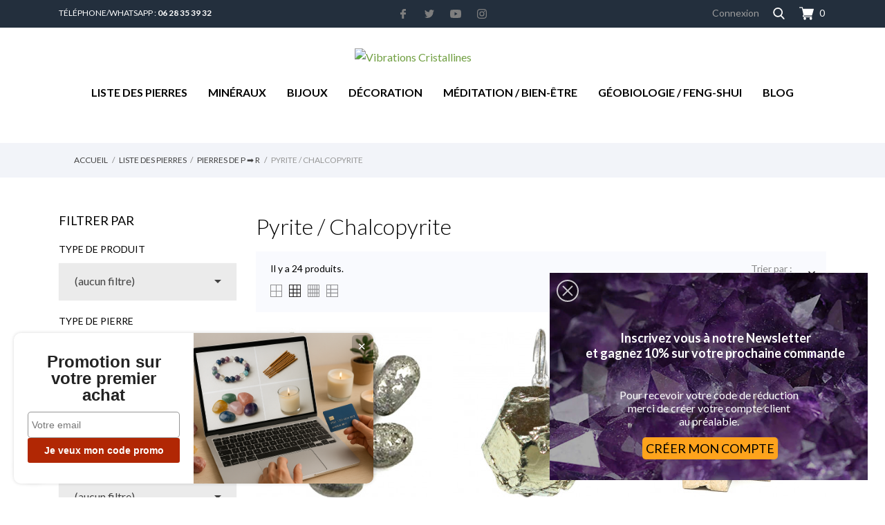

--- FILE ---
content_type: text/html; charset=utf-8
request_url: https://vibrationscristallines.fr/124-pyrite-chalcopyrite
body_size: 45673
content:
<!doctype html>
 <html lang="fr" data-vers="1.7.8.7">

 <head>
  
  
  <meta charset="utf-8">


  <meta http-equiv="x-ua-compatible" content="ie=edge">



  <title>Les Pierres de Les Pyrite / Chalcopyrite - Vibrations Cristallines</title>
  <meta name="description" content="Vente de Pierres de Pyrite et Chalcopyrite - Pierres semi-précieuses - Minéraux pour les bienfaits énergétiques en lithothérapie et la minéralogie.">
  <meta name="keywords" content="Pyrite, Chalcopyrite">
        <link rel="canonical" href="https://vibrationscristallines.fr/124-pyrite-chalcopyrite">
  


  <meta name="viewport" content="width=device-width, initial-scale=1">



  <link rel="icon" type="image/vnd.microsoft.icon" href="https://vibrationscristallines.fr/img/favicon.ico?1737710079">
  <link rel="shortcut icon" type="image/x-icon" href="https://vibrationscristallines.fr/img/favicon.ico?1737710079">



  <link rel="preload" as="font" href="/themes/botanica/assets/css/570eb83859dc23dd0eec423a49e147fe.woff2" type="font/woff2" crossorigin>

  <link rel="stylesheet" href="//fonts.googleapis.com/css2?family=Lato:wght@300;400;700;900&amp;display=swap" type="text/css" media="all">
  <link rel="stylesheet" href="//fonts.googleapis.com/css?family=Pacifico&amp;amp;subset=latin-ext,vietnamese" type="text/css" media="all">
  <link rel="stylesheet" href="https://vibrationscristallines.fr/themes/botanica/assets/cache/theme-f220ff1820.css" type="text/css" media="all">


<link rel="stylesheet" href="https://vibrationscristallines.fr/themes/botanica/assets/css/custom.css" type="text/css" media="all">


  

  <script type="text/javascript">
        var LS_Meta = [];
        var cpContactToken = "664704d7680b4728f00169811e0f332a";
        var kpopupbaseurl = "https:\/\/vibrationscristallines.fr\/";
        var kpopuplocale = "fr";
        var prestashop = {"cart":{"products":[],"totals":{"total":{"type":"total","label":"Total","amount":0,"value":"0,00\u00a0\u20ac"},"total_including_tax":{"type":"total","label":"Total TTC","amount":0,"value":"0,00\u00a0\u20ac"},"total_excluding_tax":{"type":"total","label":"Total HT :","amount":0,"value":"0,00\u00a0\u20ac"}},"subtotals":{"products":{"type":"products","label":"Sous-total","amount":0,"value":"0,00\u00a0\u20ac"},"discounts":null,"shipping":{"type":"shipping","label":"Livraison","amount":0,"value":""},"tax":null},"products_count":0,"summary_string":"0 articles","vouchers":{"allowed":1,"added":[]},"discounts":[],"minimalPurchase":0,"minimalPurchaseRequired":""},"currency":{"id":1,"name":"Euro","iso_code":"EUR","iso_code_num":"978","sign":"\u20ac"},"customer":{"lastname":null,"firstname":null,"email":null,"birthday":null,"newsletter":null,"newsletter_date_add":null,"optin":null,"website":null,"company":null,"siret":null,"ape":null,"is_logged":false,"gender":{"type":null,"name":null},"addresses":[]},"language":{"name":"Fran\u00e7ais (French)","iso_code":"fr","locale":"fr-FR","language_code":"fr-fr","is_rtl":"0","date_format_lite":"d\/m\/Y","date_format_full":"d\/m\/Y H:i:s","id":1},"page":{"title":"","canonical":"https:\/\/vibrationscristallines.fr\/124-pyrite-chalcopyrite","meta":{"title":"Les Pierres de Les Pyrite \/ Chalcopyrite - Vibrations Cristallines","description":"Vente de Pierres de Pyrite et Chalcopyrite - Pierres semi-pr\u00e9cieuses - Min\u00e9raux pour les bienfaits \u00e9nerg\u00e9tiques en lithoth\u00e9rapie et la min\u00e9ralogie.","keywords":"Pyrite, Chalcopyrite","robots":"index"},"page_name":"category","body_classes":{"lang-fr":true,"lang-rtl":false,"country-FR":true,"currency-EUR":true,"layout-left-column":true,"page-category":true,"tax-display-enabled":true,"category-id-124":true,"category-Pyrite \/ Chalcopyrite":true,"category-id-parent-208":true,"category-depth-level-4":true},"admin_notifications":[]},"shop":{"name":"Vibrations Cristallines","logo":"https:\/\/vibrationscristallines.fr\/img\/logo-1737710079.jpg","stores_icon":"https:\/\/vibrationscristallines.fr\/img\/vibrations-cristallines-1417222065.gif","favicon":"https:\/\/vibrationscristallines.fr\/img\/favicon.ico"},"urls":{"base_url":"https:\/\/vibrationscristallines.fr\/","current_url":"https:\/\/vibrationscristallines.fr\/124-pyrite-chalcopyrite","shop_domain_url":"https:\/\/vibrationscristallines.fr","img_ps_url":"https:\/\/vibrationscristallines.fr\/img\/","img_cat_url":"https:\/\/vibrationscristallines.fr\/img\/c\/","img_lang_url":"https:\/\/vibrationscristallines.fr\/img\/l\/","img_prod_url":"https:\/\/vibrationscristallines.fr\/img\/p\/","img_manu_url":"https:\/\/vibrationscristallines.fr\/img\/m\/","img_sup_url":"https:\/\/vibrationscristallines.fr\/img\/su\/","img_ship_url":"https:\/\/vibrationscristallines.fr\/img\/s\/","img_store_url":"https:\/\/vibrationscristallines.fr\/img\/st\/","img_col_url":"https:\/\/vibrationscristallines.fr\/img\/co\/","img_url":"https:\/\/vibrationscristallines.fr\/themes\/botanica\/assets\/img\/","css_url":"https:\/\/vibrationscristallines.fr\/themes\/botanica\/assets\/css\/","js_url":"https:\/\/vibrationscristallines.fr\/themes\/botanica\/assets\/js\/","pic_url":"https:\/\/vibrationscristallines.fr\/upload\/","pages":{"address":"https:\/\/vibrationscristallines.fr\/adresse","addresses":"https:\/\/vibrationscristallines.fr\/adresses","authentication":"https:\/\/vibrationscristallines.fr\/authentification","cart":"https:\/\/vibrationscristallines.fr\/panier","category":"https:\/\/vibrationscristallines.fr\/index.php?controller=category","cms":"https:\/\/vibrationscristallines.fr\/index.php?controller=cms","contact":"https:\/\/vibrationscristallines.fr\/contactez-nous","discount":"https:\/\/vibrationscristallines.fr\/bons-de-reduction","guest_tracking":"https:\/\/vibrationscristallines.fr\/suivi-commande-invite","history":"https:\/\/vibrationscristallines.fr\/historique-des-commandes","identity":"https:\/\/vibrationscristallines.fr\/identite","index":"https:\/\/vibrationscristallines.fr\/","my_account":"https:\/\/vibrationscristallines.fr\/mon-compte","order_confirmation":"https:\/\/vibrationscristallines.fr\/confirmation-commande","order_detail":"https:\/\/vibrationscristallines.fr\/index.php?controller=order-detail","order_follow":"https:\/\/vibrationscristallines.fr\/details-de-la-commande","order":"https:\/\/vibrationscristallines.fr\/commande","order_return":"https:\/\/vibrationscristallines.fr\/index.php?controller=order-return","order_slip":"https:\/\/vibrationscristallines.fr\/avoirs","pagenotfound":"https:\/\/vibrationscristallines.fr\/page-non-trouvee","password":"https:\/\/vibrationscristallines.fr\/mot-de-passe-oublie","pdf_invoice":"https:\/\/vibrationscristallines.fr\/index.php?controller=pdf-invoice","pdf_order_return":"https:\/\/vibrationscristallines.fr\/index.php?controller=pdf-order-return","pdf_order_slip":"https:\/\/vibrationscristallines.fr\/index.php?controller=pdf-order-slip","prices_drop":"https:\/\/vibrationscristallines.fr\/promotions","product":"https:\/\/vibrationscristallines.fr\/index.php?controller=product","search":"https:\/\/vibrationscristallines.fr\/recherche","sitemap":"https:\/\/vibrationscristallines.fr\/plan-du-site","stores":"https:\/\/vibrationscristallines.fr\/magasins","supplier":"https:\/\/vibrationscristallines.fr\/fournisseurs","register":"https:\/\/vibrationscristallines.fr\/authentification?create_account=1","order_login":"https:\/\/vibrationscristallines.fr\/commande?login=1"},"alternative_langs":[],"theme_assets":"\/themes\/botanica\/assets\/","actions":{"logout":"https:\/\/vibrationscristallines.fr\/?mylogout="},"no_picture_image":{"bySize":{"attributes_default":{"url":"https:\/\/vibrationscristallines.fr\/img\/p\/fr-default-attributes_default.jpg","width":37,"height":50},"slider_photo":{"url":"https:\/\/vibrationscristallines.fr\/img\/p\/fr-default-slider_photo.jpg","width":79,"height":105},"small_default":{"url":"https:\/\/vibrationscristallines.fr\/img\/p\/fr-default-small_default.jpg","width":98,"height":98},"cart_default":{"url":"https:\/\/vibrationscristallines.fr\/img\/p\/fr-default-cart_default.jpg","width":112,"height":150},"catalog_small":{"url":"https:\/\/vibrationscristallines.fr\/img\/p\/fr-default-catalog_small.jpg","width":184,"height":245},"home_default":{"url":"https:\/\/vibrationscristallines.fr\/img\/p\/fr-default-home_default.jpg","width":255,"height":255},"medium_default":{"url":"https:\/\/vibrationscristallines.fr\/img\/p\/fr-default-medium_default.jpg","width":452,"height":452},"catalog_large":{"url":"https:\/\/vibrationscristallines.fr\/img\/p\/fr-default-catalog_large.jpg","width":398,"height":531},"large_default":{"url":"https:\/\/vibrationscristallines.fr\/img\/p\/fr-default-large_default.jpg","width":445,"height":591},"full_default":{"url":"https:\/\/vibrationscristallines.fr\/img\/p\/fr-default-full_default.jpg","width":800,"height":1062},"product_zoom":{"url":"https:\/\/vibrationscristallines.fr\/img\/p\/fr-default-product_zoom.jpg","width":1200,"height":1200}},"small":{"url":"https:\/\/vibrationscristallines.fr\/img\/p\/fr-default-attributes_default.jpg","width":37,"height":50},"medium":{"url":"https:\/\/vibrationscristallines.fr\/img\/p\/fr-default-home_default.jpg","width":255,"height":255},"large":{"url":"https:\/\/vibrationscristallines.fr\/img\/p\/fr-default-product_zoom.jpg","width":1200,"height":1200},"legend":""}},"configuration":{"display_taxes_label":true,"display_prices_tax_incl":false,"is_catalog":false,"show_prices":true,"opt_in":{"partner":false},"quantity_discount":{"type":"discount","label":"Remise sur prix unitaire"},"voucher_enabled":1,"return_enabled":0},"field_required":[],"breadcrumb":{"links":[{"title":"Accueil","url":"https:\/\/vibrationscristallines.fr\/"},{"title":"Liste des Pierres","url":"https:\/\/vibrationscristallines.fr\/201-liste-des-pierres"},{"title":"Pierres de P \u27a1\ufe0e R","url":"https:\/\/vibrationscristallines.fr\/208-pierres-p-r"},{"title":"Pyrite \/ Chalcopyrite","url":"https:\/\/vibrationscristallines.fr\/124-pyrite-chalcopyrite"}],"count":4},"link":{"protocol_link":"https:\/\/","protocol_content":"https:\/\/"},"time":1769751595,"static_token":"88d80c433b7fc65a01d116501aaa8a2b","token":"350ce4b6ff8997d882980baf648c72db","debug":false};
        var psemailsubscription_subscription = "https:\/\/vibrationscristallines.fr\/module\/ps_emailsubscription\/subscription";
      </script>



  <link href="//fonts.googleapis.com/css?family=Open+Sans:600,400,400i|Oswald:700" rel="stylesheet" type="text/css" media="all">

<style>
        body#category {
.agJsWidget {
    position: fixed;
    z-index: 99999;
    left: 0px;
    top: 0px;
}
}

.categoryStarsStr {
    margin-top: -7px
}
    </style><!-- Google  Analytics and Universal Analytics - GA4 -->


<script async src="https://www.googletagmanager.com/gtag/js?id=G-MKB4S0QJPW"></script>
<script>
  window.dataLayer = window.dataLayer || [];
  function gtag(){dataLayer.push(arguments);}
  gtag('js', new Date());
  gtag('config', 'G-MKB4S0QJPW');
</script>


     
    
    
    
    
<script async src="https://www.googletagmanager.com/gtag/js?id=AW-981420803"></script>
<script>
  window.dataLayer = window.dataLayer || [];
  function gtag(){dataLayer.push(arguments);}
  gtag('js', new Date());

  gtag('config', 'AW-981420803');
</script>
<script>
	var an_productattributes = {
		controller: "https://vibrationscristallines.fr/module/an_productattributes/ajax",
		config: JSON.parse('{\"type_view\":\"standart\",\"color_type_view\":\"color\",\"display_add_to_cart\":\"1\",\"display_quantity\":\"1\",\"display_labels\":\"0\",\"product_miniature\":\".js-product-miniature\",\"thumbnail_container\":\".thumbnail-container\",\"price\":\".price\",\"regular_price\":\".regular-price\",\"product_price_and_shipping\":\".product-price-and-shipping\",\"separator\":\" \\/ \",\"background_sold_out\":\"#ffc427\",\"color_sold_out\":\"#ffffff\",\"background_sale\":\"#e53d60\",\"color_sale\":\"#ffffff\",\"display_prices\":\"1\",\"text_out_of_stock\":\"Out of stock\"}'),
		loader: '<div class="anpa-loader js-anpa-loader"><div class="anpa-loader-bg" data-js-loader-bg=""></div><div class="anpa-loader-spinner" data-js-loader-spinner=""><svg xmlns="http://www.w3.org/2000/svg" xmlns:xlink="http://www.w3.org/1999/xlink" style="margin: auto; background-image: none; display: block; shape-rendering: auto; animation-play-state: running; animation-delay: 0s; background-position: initial initial; background-repeat: initial initial;" width="254px" height="254px" viewBox="0 0 100 100" preserveAspectRatio="xMidYMid"><path fill="none" stroke="#1d0e0b" stroke-width="3" stroke-dasharray="42.76482137044271 42.76482137044271" d="M24.3 30C11.4 30 5 43.3 5 50s6.4 20 19.3 20c19.3 0 32.1-40 51.4-40 C88.6 30 95 43.3 95 50s-6.4 20-19.3 20C56.4 70 43.6 30 24.3 30z" stroke-linecap="round" style="transform: scale(0.22); transform-origin: 50px 50px; animation-play-state: running; animation-delay: 0s;"> <animate attributeName="stroke-dashoffset" repeatCount="indefinite" dur="1s" keyTimes="0;1" values="0;256.58892822265625" style="animation-play-state: running; animation-delay: 0s;"></animate></path></svg></div></div>',
	}
</script><meta name="google-site-verification" content="IryhZCYFP9pkozIgd45lDnOrHQe5Nxi2n6s2SoKhBRE" /><meta id="cp-meta" name="Generator" content="Powered by Creative Popup 1.6.10 - Multi-Purpose, Responsive, Parallax, Mobile-Friendly Popup Module for PrestaShop."><script type="text/html">
<div class="cp-popup"><form id="cp_1" name="cp_1" class="cp-ps-container fitvidsignore" method="post" action="/" style="width:460px;height:300px;margin:0 auto;"><div class="cp-slide" data-cp="bgsize:cover;bgposition:50% 50%;bgcolor:#000000;kenburnsscale:1.2;"><embed src="https://vibrationscristallines.fr/img/newsletter.jpg" class="cp-bg" alt="Slide background" /><p style="top:35%;left:52px;text-align:center;font-weight:700;font-size:18px;color:#ffffff;" class="cp-l">Inscrivez vous &agrave; notre Newsletter <br>et gagnez 10% sur votre prochaine commande</p><p style="top:65%;left:50%;text-align:center;color:#ffffff;font-size:16px;" class="cp-l">Pour recevoir votre code de r&eacute;duction<br>
merci de cr&eacute;er votre compte client <br>au pr&eacute;alable.</p><a style="" class="cp-l" href="https://vibrationscristallines.fr/authentification?create_account=1" target="_self"><span style="top:238px;left:134px;text-align:center;padding-top:5px;padding-right:5px;padding-bottom:5px;padding-left:5px;font-size:18px;background:#fea31c;color:#000;border-radius:5px;" class="">CR&Eacute;ER MON COMPTE</span></a></div></form></div><js>
cpjq("#cp_1").creativePopup({createdWith: '1.6.10', popupVersion: '1.6.10', type: 'popup', skin: 'noskin', popupShowOnTimeout: 5, popupWidth: 460, popupHeight: 300, popupPositionHorizontal: 'right', popupPositionVertical: 'bottom', popupDistanceLeft: 25, popupDistanceRight: 25, popupDistanceTop: 25, popupDistanceBottom: 25, popupOverlayBackground: 'rgba(0, 0, 0, 0)', popupOverlayTransitionIn: 'slidefromright', popupOverlayTransitionOut: 'slidetoright', repeatDays: 30, skinsPath: '/modules/creativepopup/views/css/core/skins/', plugins: ["popup"]});
</js>
</script>
<script type="module" async type="text/javascript" src="https://checkout-button-prestashop-just-checkout.vercel.app/just-pay-button.js"
  crossorigin="anonymous"></script>

<link rel="stylesheet" rel="preload" as="style" href="https://checkout-button-prestashop-just-checkout.vercel.app/styles.css" type="text/css"
  media="all" crossorigin="anonymous" />

  <script type="text/javascript">
    const cartProducts = [
          ];

    var just = {
      currency: { id: 1 },
      language: 'fr',
      languageId: '1',
      shopId: '76797c87-a9cf-4f95-8948-b2916e4bf525',
      cartId: '',
      cartProducts,
      productCount: 0,
      cartHasSubscription: 0,
      display: {
        cart: 1,
        product: 1,
      },
    };
  </script>


  <script type="text/javascript">
    var JUST_USER = {
      id: '',
      email: '',
      firstName: '',
      lastName: '',
          };
  </script>
<div class="notification_cookie">
    <div class="notification_cookie-content">
        <p>En poursuivant votre navigation sur ce site, vous acceptez l’utilisation de cookies pour vous proposer des contenus et services adaptés à vos centres d’intérêts.</p>        <div class="notification_cookie-action">
                            <a href="#" class="notification_cookie-link">Politique de confidentialité</a>
                        <span class="notification_cookie-accept">Accepter<i class="material-icons">done</i></span>
        </div>
    </div>
</div>


<!-- Messenger Plugin de discussion Code -->
    <div id="fb-root"></div>

    <!-- Your Plugin de discussion code -->
    <div id="fb-customer-chat" class="fb-customerchat">
    </div>

    <script>
      var chatbox = document.getElementById('fb-customer-chat');
      chatbox.setAttribute("page_id", "209421132535294");
      chatbox.setAttribute("attribution", "biz_inbox");
    </script>

    <!-- Your SDK code -->
    <script>
      window.fbAsyncInit = function() {
        FB.init({
          xfbml            : true,
          version          : 'v17.0'
        });
      };

      (function(d, s, id) {
        var js, fjs = d.getElementsByTagName(s)[0];
        if (d.getElementById(id)) return;
        js = d.createElement(s); js.id = id;
        js.src = 'https://connect.facebook.net/fr_FR/sdk/xfbml.customerchat.js';
        fjs.parentNode.insertBefore(js, fjs);
      }(document, 'script', 'facebook-jssdk'));
    </script>
    <script type="text/javascript" src="https://platform-api.sharethis.com/js/sharethis.js" defer></script>


  
</head>

<body id="category" class="checkout-minimize lang-fr country-fr currency-eur layout-left-column page-category tax-display-enabled category-id-124 category-pyrite-chalcopyrite category-id-parent-208 category-depth-level-4">
  
  
  
  

  <main>
    <iframe class="parallax-height"name="parallaxframe" width=100% height=100% style="position:absolute;z-index:-1"></iframe>
    
        

    <header id="header">
      
      
  <div class="header-banner">
    
  </div>



  <nav class="header-nav">
    <div class="container">
      <div class="row">
        <div class="hidden-sm-down">
          <div class="col-lg-4 col-md-4 col-sm-4 col-xs-12 left-nav">
          <div id="tel_header">
          Téléphone/WhatsApp : <strong>06 28 35 39 32</strong>
          </div>
            
          </div>
          <div class="col-lg-4 col-md-4 col-sm-4">
            <div id="_desktop_social">
              
  <div class="block-social">
    <ul>
              <li class="facebook">
          <a href="https://www.facebook.com/VibrationsCristallines" target="_blank">
                <span class="anicon">
                                             <svg id="Layer_1" data-name="Layer 1" xmlns="http://www.w3.org/2000/svg" viewBox="0 0 7 12"><path class="cls-1" d="M13.24,3.5H11.56a2.84,2.84,0,0,0-3.11,3V7.81H6.76a.26.26,0,0,0-.26.25v2a.26.26,0,0,0,.26.25H8.45v5a.26.26,0,0,0,.27.24h2.2a.25.25,0,0,0,.26-.24v-5h2a.26.26,0,0,0,.26-.25v-2a.21.21,0,0,0-.08-.17.25.25,0,0,0-.18-.08h-2V6.66c0-.55.15-.84.92-.84h1.14a.25.25,0,0,0,.26-.24V3.75A.26.26,0,0,0,13.24,3.5Z" transform="translate(-6.5 -3.5)"/></svg>
                                    </span>
                <span class="block-social-label">Facebook</span>
              </a>
        </li>
              <li class="twitter">
          <a href="https://twitter.com/VIBRACRIS" target="_blank">
                <span class="anicon">
                                             <svg id="Layer_1" data-name="Layer 1" xmlns="http://www.w3.org/2000/svg" viewBox="0 0 13 11"><path class="cls-1" d="M16.5,5.8A5.35,5.35,0,0,1,15,6.24a2.71,2.71,0,0,0,1.18-1.53,5.38,5.38,0,0,1-1.69.67A2.64,2.64,0,0,0,12.5,4.5,2.72,2.72,0,0,0,9.84,7.28a2.59,2.59,0,0,0,.06.63A7.43,7.43,0,0,1,4.41,5a2.85,2.85,0,0,0,.81,3.71A2.53,2.53,0,0,1,4,8.37v0a2.76,2.76,0,0,0,2.14,2.73,2.69,2.69,0,0,1-.7.09,2.85,2.85,0,0,1-.51,0,2.73,2.73,0,0,0,2.49,1.93,5.2,5.2,0,0,1-3.3,1.18,4.49,4.49,0,0,1-.64,0A7.24,7.24,0,0,0,7.59,15.5a7.7,7.7,0,0,0,7.58-7.9c0-.12,0-.24,0-.36A5.41,5.41,0,0,0,16.5,5.8Z" transform="translate(-3.5 -4.5)"/></svg>
                                    </span>
                <span class="block-social-label">Twitter</span>
              </a>
        </li>
              <li class="youtube">
          <a href="https://www.youtube.com/@vibrationscristallines298" target="_blank">
                <span class="anicon">
                                             <svg id="Layer_1" data-name="Layer 1" xmlns="http://www.w3.org/2000/svg" viewBox="0 0 14 10"><path class="cls-1" d="M16.19,5.93l0,.11A1.8,1.8,0,0,0,15,4.8h0a40.93,40.93,0,0,0-5.48-.3A39.57,39.57,0,0,0,4,4.8,1.76,1.76,0,0,0,2.81,6h0a20,20,0,0,0,0,7l0-.11A1.8,1.8,0,0,0,4,14.2H4a41.07,41.07,0,0,0,5.49.3A41,41,0,0,0,15,14.2,1.8,1.8,0,0,0,16.21,13h0a19.12,19.12,0,0,0,.29-3.33V9.37a19.39,19.39,0,0,0-.31-3.44ZM8.1,11.65V7.36l3.66,2.15Z" transform="translate(-2.5 -4.5)"/></svg>
                                    </span>
                <span class="block-social-label">YouTube</span>
              </a>
        </li>
              <li class="instagram">
          <a href="https://www.instagram.com/vibrationscristallines/" target="_blank">
                <span class="anicon">
                                             <svg id="Layer_1" data-name="Layer 1" xmlns="http://www.w3.org/2000/svg" viewBox="0 0 12 12"><path class="cls-1" d="M16.47,7a4.39,4.39,0,0,0-.28-1.46,3,3,0,0,0-.69-1.06,2.9,2.9,0,0,0-1.07-.69A4.32,4.32,0,0,0,13,3.54c-.64,0-.85,0-2.48,0s-1.83,0-2.47,0a4.42,4.42,0,0,0-1.46.27,3,3,0,0,0-1.06.7,2.86,2.86,0,0,0-.69,1.06A4.39,4.39,0,0,0,4.54,7c0,.64,0,.84,0,2.47s0,1.83,0,2.47a4.42,4.42,0,0,0,.27,1.46,3,3,0,0,0,.7,1.06,2.89,2.89,0,0,0,1.06.7A4.42,4.42,0,0,0,8,15.46c.64,0,.84,0,2.47,0s1.83,0,2.47,0a4.42,4.42,0,0,0,1.46-.27,3.11,3.11,0,0,0,1.76-1.76A4.42,4.42,0,0,0,16.46,12c0-.64,0-.84,0-2.47S16.5,7.67,16.47,7Zm-1.08,4.9A3.43,3.43,0,0,1,15.18,13,2,2,0,0,1,14,14.18a3.43,3.43,0,0,1-1.11.21c-.63,0-.82,0-2.43,0s-1.79,0-2.42,0A3.37,3.37,0,0,1,7,14.18,2,2,0,0,1,5.83,13a3.43,3.43,0,0,1-.21-1.11c0-.63,0-.82,0-2.42s0-1.8,0-2.43A3.43,3.43,0,0,1,5.83,6,2,2,0,0,1,7,4.83a3.24,3.24,0,0,1,1.11-.2c.64,0,.83,0,2.43,0s1.79,0,2.42,0a3.31,3.31,0,0,1,1.12.2,1.84,1.84,0,0,1,.68.45,1.76,1.76,0,0,1,.45.69,3.43,3.43,0,0,1,.21,1.11c0,.63,0,.82,0,2.43S15.42,11.29,15.39,11.93ZM10.5,6.42A3.08,3.08,0,1,0,13.59,9.5,3.08,3.08,0,0,0,10.5,6.42Zm0,5.08a2,2,0,1,1,2-2A2,2,0,0,1,10.5,11.5Zm3.21-5.92a.72.72,0,1,0,.72.72A.72.72,0,0,0,13.71,5.58Z" transform="translate(-4.5 -3.5)"/></svg>
                                    </span>
                <span class="block-social-label">Instagram</span>
              </a>
        </li>
          </ul>
  </div>


            </div>
          </div>
          <div class="col-lg-4 col-md-4 col-sm-4 right-nav">
            <div id="_desktop_user_info">
  <div class="user-info">
          <a
        href="https://vibrationscristallines.fr/mon-compte"
        title="Identifiez-vous"
        rel="nofollow"
      >
        <span class="">Connexion</span>
      </a>
      </div>
</div>

                          <div class="search-button-wrapper" data-status='open-search'>
                <svg data-status='open-search' width="17" xmlns="http://www.w3.org/2000/svg"
                  xmlns:xlink="http://www.w3.org/1999/xlink" x="0px" y="0px" viewBox="0 0 56.966 56.966">
                  <path d="M55.146,51.887L41.588,37.786c3.486-4.144,5.396-9.358,5.396-14.786c0-12.682-10.318-23-23-23s-23,10.318-23,23
              	s10.318,23,23,23c4.761,0,9.298-1.436,13.177-4.162l13.661,14.208c0.571,0.593,1.339,0.92,2.162,0.92
              	c0.779,0,1.518-0.297,2.079-0.837C56.255,54.982,56.293,53.08,55.146,51.887z M23.984,6c9.374,0,17,7.626,17,17s-7.626,17-17,17
              	s-17-7.626-17-17S14.61,6,23.984,6z" />
                </svg>
              </div>
                        <div id="_desktop_cart">
  <div class="blockcart cart-preview js-sidebar-cart-trigger inactive" data-refresh-url="//vibrationscristallines.fr/module/ps_shoppingcart/ajax">
    <div class="header">
        <a class="blockcart-link" rel="nofollow" href="//vibrationscristallines.fr/panier?action=show">
          <svg class="hidden-sm-down" height="512pt" viewBox="0 -31 512.00033 512" width="512pt" xmlns="http://www.w3.org/2000/svg"><path d="m166 300.003906h271.003906c6.710938 0 12.597656-4.4375 14.414063-10.882812l60.003906-210.003906c1.289063-4.527344.40625-9.390626-2.433594-13.152344-2.84375-3.75-7.265625-5.964844-11.984375-5.964844h-365.632812l-10.722656-48.25c-1.523438-6.871094-7.617188-11.75-14.648438-11.75h-91c-8.289062 0-15 6.710938-15 15 0 8.292969 6.710938 15 15 15h78.960938l54.167968 243.75c-15.9375 6.929688-27.128906 22.792969-27.128906 41.253906 0 24.8125 20.1875 45 45 45h271.003906c8.292969 0 15-6.707031 15-15 0-8.289062-6.707031-15-15-15h-271.003906c-8.261719 0-15-6.722656-15-15s6.738281-15 15-15zm0 0"/><path d="m151 405.003906c0 24.816406 20.1875 45 45.003906 45 24.8125 0 45-20.183594 45-45 0-24.8125-20.1875-45-45-45-24.816406 0-45.003906 20.1875-45.003906 45zm0 0"/><path d="m362.003906 405.003906c0 24.816406 20.1875 45 45 45 24.816406 0 45-20.183594 45-45 0-24.8125-20.183594-45-45-45-24.8125 0-45 20.1875-45 45zm0 0"/></svg>
          <span class="cart-products-count hidden-sm-down">0</span>
          <svg class="hidden-md-up" height="512pt" viewBox="0 -31 512.00033 512" width="512pt" xmlns="http://www.w3.org/2000/svg"><path d="m166 300.003906h271.003906c6.710938 0 12.597656-4.4375 14.414063-10.882812l60.003906-210.003906c1.289063-4.527344.40625-9.390626-2.433594-13.152344-2.84375-3.75-7.265625-5.964844-11.984375-5.964844h-365.632812l-10.722656-48.25c-1.523438-6.871094-7.617188-11.75-14.648438-11.75h-91c-8.289062 0-15 6.710938-15 15 0 8.292969 6.710938 15 15 15h78.960938l54.167968 243.75c-15.9375 6.929688-27.128906 22.792969-27.128906 41.253906 0 24.8125 20.1875 45 45 45h271.003906c8.292969 0 15-6.707031 15-15 0-8.289062-6.707031-15-15-15h-271.003906c-8.261719 0-15-6.722656-15-15s6.738281-15 15-15zm0 0"/><path d="m151 405.003906c0 24.816406 20.1875 45 45.003906 45 24.8125 0 45-20.183594 45-45 0-24.8125-20.1875-45-45-45-24.816406 0-45.003906 20.1875-45.003906 45zm0 0"/><path d="m362.003906 405.003906c0 24.816406 20.1875 45 45 45 24.816406 0 45-20.183594 45-45 0-24.8125-20.183594-45-45-45-24.8125 0-45 20.1875-45 45zm0 0"/></svg>
          <span class="hidden-md-up mobile-cart-item-count">0</span>
        </a>
    </div>
    <div class="cart-dropdown js-cart-source hidden-xs-up">
      <div class="cart-dropdown-wrapper">
        <div class="cart-title">
          <p class="h4 text-center">Panier</p>
        </div>
                  <div class="no-items">
            Il n'y a plus d'articles dans votre panier
          </div>
              </div>
    </div>

  </div>
</div>

          </div>
        </div>
        <div class="hidden-md-up text-xs-center mobile">
          <div class="mobile-header">
            <div class="pull-xs-left" id="menu-icon">
              <svg xmlns="http://www.w3.org/2000/svg" xmlns:xlink="http://www.w3.org/1999/xlink" width="21px"
                height="19px">
                <path fill-rule="evenodd" fill="rgb(0, 0, 0)"
                  d="M20.125,10.364 L0.875,10.364 C0.392,10.364 0.000,9.977 0.000,9.500 C0.000,9.023 0.392,8.636 0.875,8.636 L20.125,8.636 C20.608,8.636 21.000,9.023 21.000,9.500 C21.000,9.977 20.608,10.364 20.125,10.364 ZM20.125,1.727 L0.875,1.727 C0.392,1.727 0.000,1.340 0.000,0.864 C0.000,0.387 0.392,-0.000 0.875,-0.000 L20.125,-0.000 C20.608,-0.000 21.000,0.387 21.000,0.864 C21.000,1.341 20.608,1.727 20.125,1.727 ZM0.875,17.273 L20.125,17.273 C20.608,17.273 21.000,17.659 21.000,18.136 C21.000,18.613 20.608,19.000 20.125,19.000 L0.875,19.000 C0.392,19.000 0.000,18.613 0.000,18.136 C0.000,17.659 0.392,17.273 0.875,17.273 Z" />
              </svg>
            </div>
            <div class="pull-xs-right" id="_mobile_cart"></div>
            <div class="top-logo" id="_mobile_logo"></div>
          </div>
          <div class="mobile-header-holder"></div>
          <div class="search-widget" id="_mobile_search_widget"></div>
          <div class="clearfix"></div>
        </div>
      </div>
    </div>
  </nav>



  <div class="header-top">
    <div class="container">
      <div class="row">
        <div class="col-md-3 hidden-sm-down" id="_desktop_logo">
	<a href="https://vibrationscristallines.fr/">
					<img class="logo img-responsive" src="/modules/an_logo/img/187d5aebcd0cb5590bb33a3f82470d4e.jpg" alt="Vibrations Cristallines">
			</a>
</div>
      </div>
      <div class="row">
                    <div class="col-md-12 col-sm-12 position-static">
                        <div class="container">
              <div class="row">
                <div class="amega-menu hidden-sm-down">
<div id="amegamenu" class="">
  <div class="fixed-menu-container">
  <div class="col-md-3 hidden-sm-down" id="_desktop_logo">
	<a href="https://vibrationscristallines.fr/">
					<img class="logo img-responsive" src="/modules/an_logo/img/187d5aebcd0cb5590bb33a3f82470d4e.jpg" alt="Vibrations Cristallines">
			</a>
</div>
  <ul class="anav-top">
    <li class="amenu-item mm-11 plex">
    <a href="https://vibrationscristallines.fr/201-liste-des-pierres" class="amenu-link">      Liste des Pierres
          </a>
        <span class="mobile-toggle-plus"><i class="caret-down-icon"></i></span>
    <div class="adropdown adropdown-5" style="background-color: #f5f6fa;">
      
      <div class="dropdown-bgimage" ></div>
      
           
            <div class="dropdown-content acontent-1 dd-31">
		                            <div class="categories-grid">
                      	
						<div class="category-item level-1">
							<p class="h5 category-title"><a href="https://vibrationscristallines.fr/212-pierres-a-b" title="Pierres de A ➡︎ B">Pierres de A ➡︎ B</a></p>
							
						<div class="category-item level-2">
							<p class="h5 category-title"><a href="https://vibrationscristallines.fr/57-agate" title="Agate">Agate</a></p>
							
						</div>
					
						<div class="category-item level-2">
							<p class="h5 category-title"><a href="https://vibrationscristallines.fr/148-agate-crazy-lace" title="Agate Crazy Lace">Agate Crazy Lace</a></p>
							
						</div>
					
						<div class="category-item level-2">
							<p class="h5 category-title"><a href="https://vibrationscristallines.fr/58-agate-mousse" title="Agate Mousse">Agate Mousse</a></p>
							
						</div>
					
						<div class="category-item level-2">
							<p class="h5 category-title"><a href="https://vibrationscristallines.fr/149-agate-feu" title="Agate Feu">Agate Feu</a></p>
							
						</div>
					
						<div class="category-item level-2">
							<p class="h5 category-title"><a href="https://vibrationscristallines.fr/60-aigue-marine" title="Aigue Marine">Aigue Marine</a></p>
							
						</div>
					
						<div class="category-item level-2">
							<p class="h5 category-title"><a href="https://vibrationscristallines.fr/61-amazonite" title="Amazonite">Amazonite</a></p>
							
						</div>
					
						<div class="category-item level-2">
							<p class="h5 category-title"><a href="https://vibrationscristallines.fr/62-ambre" title="Ambre">Ambre</a></p>
							
						</div>
					
						<div class="category-item level-2">
							<p class="h5 category-title"><a href="https://vibrationscristallines.fr/63-amethyste" title="Améthyste">Améthyste</a></p>
							
						</div>
					
						<div class="category-item level-2">
							<p class="h5 category-title"><a href="https://vibrationscristallines.fr/64-ametrine" title="Amétrine">Amétrine</a></p>
							
						</div>
					
						<div class="category-item level-2">
							<p class="h5 category-title"><a href="https://vibrationscristallines.fr/65-angelite-anhydrite" title="Angélite (Anhydrite)">Angélite (Anhydrite)</a></p>
							
						</div>
					
						<div class="category-item level-2">
							<p class="h5 category-title"><a href="https://vibrationscristallines.fr/66-apatite" title="Apatite">Apatite</a></p>
							
						</div>
					
						<div class="category-item level-2">
							<p class="h5 category-title"><a href="https://vibrationscristallines.fr/67-apophyllite" title="Apophyllite">Apophyllite</a></p>
							
						</div>
					
						<div class="category-item level-2">
							<p class="h5 category-title"><a href="https://vibrationscristallines.fr/68-aragonite" title="Aragonite">Aragonite</a></p>
							
						</div>
					
						<div class="category-item level-2">
							<p class="h5 category-title"><a href="https://vibrationscristallines.fr/259-aventurine-bleue-quartz-bleu" title="Aventurine Bleue (Quartz Bleu)">Aventurine Bleue (Quartz Bleu)</a></p>
							
						</div>
					
						<div class="category-item level-2">
							<p class="h5 category-title"><a href="https://vibrationscristallines.fr/226-aventurine-rouge" title="Aventurine Rouge">Aventurine Rouge</a></p>
							
						</div>
					
						<div class="category-item level-2">
							<p class="h5 category-title"><a href="https://vibrationscristallines.fr/69-aventurine-verte" title="Aventurine Verte">Aventurine Verte</a></p>
							
						</div>
					
						<div class="category-item level-2">
							<p class="h5 category-title"><a href="https://vibrationscristallines.fr/279-bois-fossile" title="Bois Fossile">Bois Fossile</a></p>
							
						</div>
					
						</div>
					
          </div>
          
              </div>
                 
            <div class="dropdown-content acontent-1 dd-32">
		                            <div class="categories-grid">
                      	
						<div class="category-item level-1">
							<p class="h5 category-title"><a href="https://vibrationscristallines.fr/213-pierres-de-c-g" title="Pierres de C ➡︎ G">Pierres de C ➡︎ G</a></p>
							
						<div class="category-item level-2">
							<p class="h5 category-title"><a href="https://vibrationscristallines.fr/71-calcedoine" title="Calcédoine">Calcédoine</a></p>
							
						</div>
					
						<div class="category-item level-2">
							<p class="h5 category-title"><a href="https://vibrationscristallines.fr/72-calcite-bleue" title="Calcite Bleue">Calcite Bleue</a></p>
							
						</div>
					
						<div class="category-item level-2">
							<p class="h5 category-title"><a href="https://vibrationscristallines.fr/73-calcite-jaune" title="Calcite Jaune">Calcite Jaune</a></p>
							
						</div>
					
						<div class="category-item level-2">
							<p class="h5 category-title"><a href="https://vibrationscristallines.fr/74-calcite-miel" title="Calcite Miel">Calcite Miel</a></p>
							
						</div>
					
						<div class="category-item level-2">
							<p class="h5 category-title"><a href="https://vibrationscristallines.fr/75-calcite-optique" title="Calcite Optique">Calcite Optique</a></p>
							
						</div>
					
						<div class="category-item level-2">
							<p class="h5 category-title"><a href="https://vibrationscristallines.fr/76-calcite-orange" title="Calcite Orange">Calcite Orange</a></p>
							
						</div>
					
						<div class="category-item level-2">
							<p class="h5 category-title"><a href="https://vibrationscristallines.fr/247-calcite-verte" title="Calcite Verte">Calcite Verte</a></p>
							
						</div>
					
						<div class="category-item level-2">
							<p class="h5 category-title"><a href="https://vibrationscristallines.fr/77-celestine-celestite" title="Célestine (Célestite)">Célestine (Célestite)</a></p>
							
						</div>
					
						<div class="category-item level-2">
							<p class="h5 category-title"><a href="https://vibrationscristallines.fr/70-charoite" title="Charoïte">Charoïte</a></p>
							
						</div>
					
						<div class="category-item level-2">
							<p class="h5 category-title"><a href="https://vibrationscristallines.fr/257-chiastolite-andalousite" title="Chiastolite (Andalousite)">Chiastolite (Andalousite)</a></p>
							
						</div>
					
						<div class="category-item level-2">
							<p class="h5 category-title"><a href="https://vibrationscristallines.fr/78-chrysocolle" title="Chrysocolle">Chrysocolle</a></p>
							
						</div>
					
						<div class="category-item level-2">
							<p class="h5 category-title"><a href="https://vibrationscristallines.fr/79-chrysoprase" title="Chrysoprase">Chrysoprase</a></p>
							
						</div>
					
						<div class="category-item level-2">
							<p class="h5 category-title"><a href="https://vibrationscristallines.fr/80-citrine" title="Citrine">Citrine</a></p>
							
						</div>
					
						<div class="category-item level-2">
							<p class="h5 category-title"><a href="https://vibrationscristallines.fr/81-corail" title="Corail">Corail</a></p>
							
						</div>
					
						<div class="category-item level-2">
							<p class="h5 category-title"><a href="https://vibrationscristallines.fr/82-cornaline" title="Cornaline">Cornaline</a></p>
							
						</div>
					
						<div class="category-item level-2">
							<p class="h5 category-title"><a href="https://vibrationscristallines.fr/83-cristal-de-roche" title="Cristal de Roche">Cristal de Roche</a></p>
							
						</div>
					
						<div class="category-item level-2">
							<p class="h5 category-title"><a href="https://vibrationscristallines.fr/84-cyanite-disthene" title="Cyanite (Disthène)">Cyanite (Disthène)</a></p>
							
						</div>
					
						<div class="category-item level-2">
							<p class="h5 category-title"><a href="https://vibrationscristallines.fr/85-dumortierite" title="Dumortiérite">Dumortiérite</a></p>
							
						</div>
					
						<div class="category-item level-2">
							<p class="h5 category-title"><a href="https://vibrationscristallines.fr/256-emeraude" title="Emeraude">Emeraude</a></p>
							
						</div>
					
						<div class="category-item level-2">
							<p class="h5 category-title"><a href="https://vibrationscristallines.fr/86-fluorite-fluorine" title="Fluorite (Fluorine)">Fluorite (Fluorine)</a></p>
							
						</div>
					
						<div class="category-item level-2">
							<p class="h5 category-title"><a href="https://vibrationscristallines.fr/87-grenat" title="Grenat">Grenat</a></p>
							
						</div>
					
						</div>
					
          </div>
          
              </div>
                 
            <div class="dropdown-content acontent-1 dd-33">
		                            <div class="categories-grid">
                      	
						<div class="category-item level-1">
							<p class="h5 category-title"><a href="https://vibrationscristallines.fr/207-pierres-de-h-k" title="Pierres de H ➡︎ K">Pierres de H ➡︎ K</a></p>
							
						<div class="category-item level-2">
							<p class="h5 category-title"><a href="https://vibrationscristallines.fr/88-hematite" title="Hématite">Hématite</a></p>
							
						</div>
					
						<div class="category-item level-2">
							<p class="h5 category-title"><a href="https://vibrationscristallines.fr/89-howlite" title="Howlite">Howlite</a></p>
							
						</div>
					
						<div class="category-item level-2">
							<p class="h5 category-title"><a href="https://vibrationscristallines.fr/258-hypersthene" title="Hypersthène">Hypersthène</a></p>
							
						</div>
					
						<div class="category-item level-2">
							<p class="h5 category-title"><a href="https://vibrationscristallines.fr/90-iolite-cordierite" title="Iolite (Cordiérite)">Iolite (Cordiérite)</a></p>
							
						</div>
					
						<div class="category-item level-2">
							<p class="h5 category-title"><a href="https://vibrationscristallines.fr/91-jade-de-chine-jadeite" title="Jade de Chine (Jadéite)">Jade de Chine (Jadéite)</a></p>
							
						</div>
					
						<div class="category-item level-2">
							<p class="h5 category-title"><a href="https://vibrationscristallines.fr/228-jade-nephrite" title="Jade Néphrite">Jade Néphrite</a></p>
							
						</div>
					
						<div class="category-item level-2">
							<p class="h5 category-title"><a href="https://vibrationscristallines.fr/276-jais" title="Jais">Jais</a></p>
							
						</div>
					
						<div class="category-item level-2">
							<p class="h5 category-title"><a href="https://vibrationscristallines.fr/93-jaspe-breschia" title="Jaspe Breschia (Bréchique)">Jaspe Breschia (Bréchique)</a></p>
							
						</div>
					
						<div class="category-item level-2">
							<p class="h5 category-title"><a href="https://vibrationscristallines.fr/94-jaspe-dalmatien" title="Jaspe Dalmatien">Jaspe Dalmatien</a></p>
							
						</div>
					
						<div class="category-item level-2">
							<p class="h5 category-title"><a href="https://vibrationscristallines.fr/95-jaspe-heliotrope-sanguin" title="Jaspe Héliotrope (Sanguin)">Jaspe Héliotrope (Sanguin)</a></p>
							
						</div>
					
						<div class="category-item level-2">
							<p class="h5 category-title"><a href="https://vibrationscristallines.fr/129-jaspe-hematoide" title="Jaspe Hématoïde">Jaspe Hématoïde</a></p>
							
						</div>
					
						<div class="category-item level-2">
							<p class="h5 category-title"><a href="https://vibrationscristallines.fr/97-jaspe-jaune" title="Jaspe Jaune">Jaspe Jaune</a></p>
							
						</div>
					
						<div class="category-item level-2">
							<p class="h5 category-title"><a href="https://vibrationscristallines.fr/103-jaspe-kambaba-vert" title="Jaspe Kambaba (Vert)">Jaspe Kambaba (Vert)</a></p>
							
						</div>
					
						<div class="category-item level-2">
							<p class="h5 category-title"><a href="https://vibrationscristallines.fr/96-jaspe-leopard-leopardite" title="Jaspe Léopard (Léopardite)">Jaspe Léopard (Léopardite)</a></p>
							
						</div>
					
						<div class="category-item level-2">
							<p class="h5 category-title"><a href="https://vibrationscristallines.fr/98-jaspe-mokaite" title="Jaspe Mokaïte">Jaspe Mokaïte</a></p>
							
						</div>
					
						<div class="category-item level-2">
							<p class="h5 category-title"><a href="https://vibrationscristallines.fr/215-jaspe-opale-opale-verte" title="Jaspe Opale (opale Verte)">Jaspe Opale (opale Verte)</a></p>
							
						</div>
					
						<div class="category-item level-2">
							<p class="h5 category-title"><a href="https://vibrationscristallines.fr/99-jaspe-orbiculaire" title="Jaspe Orbiculaire">Jaspe Orbiculaire</a></p>
							
						</div>
					
						<div class="category-item level-2">
							<p class="h5 category-title"><a href="https://vibrationscristallines.fr/100-jaspe-paysage" title="Jaspe Paysage">Jaspe Paysage</a></p>
							
						</div>
					
						<div class="category-item level-2">
							<p class="h5 category-title"><a href="https://vibrationscristallines.fr/101-jaspe-polychrome" title="Jaspe Polychrome">Jaspe Polychrome</a></p>
							
						</div>
					
						<div class="category-item level-2">
							<p class="h5 category-title"><a href="https://vibrationscristallines.fr/102-jaspe-rouge" title="Jaspe Rouge">Jaspe Rouge</a></p>
							
						</div>
					
						<div class="category-item level-2">
							<p class="h5 category-title"><a href="https://vibrationscristallines.fr/260-kunzite" title="Kunzite">Kunzite</a></p>
							
						</div>
					
						</div>
					
          </div>
          
              </div>
                 
            <div class="dropdown-content acontent-1 dd-34">
		                            <div class="categories-grid">
                      	
						<div class="category-item level-1">
							<p class="h5 category-title"><a href="https://vibrationscristallines.fr/214-pierres-de-l-o" title="Pierres de L ➡︎ O">Pierres de L ➡︎ O</a></p>
							
						<div class="category-item level-2">
							<p class="h5 category-title"><a href="https://vibrationscristallines.fr/104-labradorite" title="Labradorite">Labradorite</a></p>
							
						</div>
					
						<div class="category-item level-2">
							<p class="h5 category-title"><a href="https://vibrationscristallines.fr/105-lapis-lazuli" title="Lapis-Lazuli (Lazurite)">Lapis-Lazuli (Lazurite)</a></p>
							
						</div>
					
						<div class="category-item level-2">
							<p class="h5 category-title"><a href="https://vibrationscristallines.fr/249-larimar" title="Larimar">Larimar</a></p>
							
						</div>
					
						<div class="category-item level-2">
							<p class="h5 category-title"><a href="https://vibrationscristallines.fr/277-larvikite" title="Larvikite">Larvikite</a></p>
							
						</div>
					
						<div class="category-item level-2">
							<p class="h5 category-title"><a href="https://vibrationscristallines.fr/221-lepidolite" title="Lépidolite">Lépidolite</a></p>
							
						</div>
					
						<div class="category-item level-2">
							<p class="h5 category-title"><a href="https://vibrationscristallines.fr/253-moldavite" title="Moldavite">Moldavite</a></p>
							
						</div>
					
						<div class="category-item level-2">
							<p class="h5 category-title"><a href="https://vibrationscristallines.fr/106-malachite" title="Malachite">Malachite</a></p>
							
						</div>
					
						<div class="category-item level-2">
							<p class="h5 category-title"><a href="https://vibrationscristallines.fr/307-manganocalcite-calcite-rose" title="Manganocalcite (Calcite Rose)">Manganocalcite (Calcite Rose)</a></p>
							
						</div>
					
						<div class="category-item level-2">
							<p class="h5 category-title"><a href="https://vibrationscristallines.fr/130-moquis-boji" title="Moquis (Boji)">Moquis (Boji)</a></p>
							
						</div>
					
						<div class="category-item level-2">
							<p class="h5 category-title"><a href="https://vibrationscristallines.fr/305-morganite" title="Morganite">Morganite</a></p>
							
						</div>
					
						<div class="category-item level-2">
							<p class="h5 category-title"><a href="https://vibrationscristallines.fr/108-obsidienne-doree-argentee" title="Obsidienne Dorée (argentée)">Obsidienne Dorée (argentée)</a></p>
							
						</div>
					
						<div class="category-item level-2">
							<p class="h5 category-title"><a href="https://vibrationscristallines.fr/109-obsidienne-larme-d-apache" title="Obsidienne Larme d'Apache">Obsidienne Larme d'Apache</a></p>
							
						</div>
					
						<div class="category-item level-2">
							<p class="h5 category-title"><a href="https://vibrationscristallines.fr/223-obsidienne-mentogochol" title="Obsidienne Mentogochol">Obsidienne Mentogochol</a></p>
							
						</div>
					
						<div class="category-item level-2">
							<p class="h5 category-title"><a href="https://vibrationscristallines.fr/110-obsidienne-neige" title="Obsidienne Neige">Obsidienne Neige</a></p>
							
						</div>
					
						<div class="category-item level-2">
							<p class="h5 category-title"><a href="https://vibrationscristallines.fr/107-obsidienne-noire" title="Obsidienne Noire">Obsidienne Noire</a></p>
							
						</div>
					
						<div class="category-item level-2">
							<p class="h5 category-title"><a href="https://vibrationscristallines.fr/111-obsidienne-oeil-celeste" title="Obsidienne Oeil Céleste">Obsidienne Oeil Céleste</a></p>
							
						</div>
					
						<div class="category-item level-2">
							<p class="h5 category-title"><a href="https://vibrationscristallines.fr/222-obsidienne-rouge-acajou-brune-" title="Obsidienne Rouge (Acajou, Brune)">Obsidienne Rouge (Acajou, Brune)</a></p>
							
						</div>
					
						<div class="category-item level-2">
							<p class="h5 category-title"><a href="https://vibrationscristallines.fr/280-obsidienne-spider" title="Obsidienne Spider">Obsidienne Spider</a></p>
							
						</div>
					
						<div class="category-item level-2">
							<p class="h5 category-title"><a href="https://vibrationscristallines.fr/112-oeil-de-faucon" title="Oeil de Faucon">Oeil de Faucon</a></p>
							
						</div>
					
						<div class="category-item level-2">
							<p class="h5 category-title"><a href="https://vibrationscristallines.fr/113-oeil-de-fer" title="Oeil de Fer">Oeil de Fer</a></p>
							
						</div>
					
						<div class="category-item level-2">
							<p class="h5 category-title"><a href="https://vibrationscristallines.fr/114-oeil-de-taureau" title="Oeil de Taureau">Oeil de Taureau</a></p>
							
						</div>
					
						<div class="category-item level-2">
							<p class="h5 category-title"><a href="https://vibrationscristallines.fr/115-oeil-de-tigre" title="Oeil de Tigre">Oeil de Tigre</a></p>
							
						</div>
					
						<div class="category-item level-2">
							<p class="h5 category-title"><a href="https://vibrationscristallines.fr/267-opale" title="Opale">Opale</a></p>
							
						</div>
					
						<div class="category-item level-2">
							<p class="h5 category-title"><a href="https://vibrationscristallines.fr/59-onyx-agate-noire" title="Onyx (Agate Noire)">Onyx (Agate Noire)</a></p>
							
						</div>
					
						</div>
					
          </div>
          
              </div>
                 
            <div class="dropdown-content acontent-1 dd-35">
		                            <div class="categories-grid">
                      	
						<div class="category-item level-1">
							<p class="h5 category-title"><a href="https://vibrationscristallines.fr/208-pierres-p-r" title="Pierres de P ➡︎ R">Pierres de P ➡︎ R</a></p>
							
						<div class="category-item level-2">
							<p class="h5 category-title"><a href="https://vibrationscristallines.fr/118-peridot-olivine-chrysolite" title="Péridot (Olivine, Chrysolite)">Péridot (Olivine, Chrysolite)</a></p>
							
						</div>
					
						<div class="category-item level-2">
							<p class="h5 category-title"><a href="https://vibrationscristallines.fr/119-pierre-de-lune" title="Pierre de Lune">Pierre de Lune</a></p>
							
						</div>
					
						<div class="category-item level-2">
							<p class="h5 category-title"><a href="https://vibrationscristallines.fr/122-pierre-de-soleil" title="Pierre de Soleil">Pierre de Soleil</a></p>
							
						</div>
					
						<div class="category-item level-2">
							<p class="h5 category-title"><a href="https://vibrationscristallines.fr/123-prehnite" title="Préhnite">Préhnite</a></p>
							
						</div>
					
						<div class="category-item level-2">
							<p class="h5 category-title"><a href="https://vibrationscristallines.fr/124-pyrite-chalcopyrite" title="Pyrite / Chalcopyrite">Pyrite / Chalcopyrite</a></p>
							
						</div>
					
						<div class="category-item level-2">
							<p class="h5 category-title"><a href="https://vibrationscristallines.fr/125-quartz-fume" title="Quartz Fumé">Quartz Fumé</a></p>
							
						</div>
					
						<div class="category-item level-2">
							<p class="h5 category-title"><a href="https://vibrationscristallines.fr/127-quartz-hematoide" title="Quartz Hématoïde">Quartz Hématoïde</a></p>
							
						</div>
					
						<div class="category-item level-2">
							<p class="h5 category-title"><a href="https://vibrationscristallines.fr/126-quartz-rose" title="Quartz Rose">Quartz Rose</a></p>
							
						</div>
					
						<div class="category-item level-2">
							<p class="h5 category-title"><a href="https://vibrationscristallines.fr/147-quartz-rutile" title="Quartz Rutile">Quartz Rutile</a></p>
							
						</div>
					
						<div class="category-item level-2">
							<p class="h5 category-title"><a href="https://vibrationscristallines.fr/128-quartz-tourmaline" title="Quartz Tourmaline">Quartz Tourmaline</a></p>
							
						</div>
					
						<div class="category-item level-2">
							<p class="h5 category-title"><a href="https://vibrationscristallines.fr/224-rhodochrosite" title="Rhodochrosite">Rhodochrosite</a></p>
							
						</div>
					
						<div class="category-item level-2">
							<p class="h5 category-title"><a href="https://vibrationscristallines.fr/131-rhodonite" title="Rhodonite">Rhodonite</a></p>
							
						</div>
					
						<div class="category-item level-2">
							<p class="h5 category-title"><a href="https://vibrationscristallines.fr/132-rhyolite" title="Rhyolite (Liparite)">Rhyolite (Liparite)</a></p>
							
						</div>
					
						<div class="category-item level-2">
							<p class="h5 category-title"><a href="https://vibrationscristallines.fr/240-rubis" title="Rubis">Rubis</a></p>
							
						</div>
					
						<div class="category-item level-2">
							<p class="h5 category-title"><a href="https://vibrationscristallines.fr/133-rubis-sur-fuschite" title="Rubis sur Fuschite">Rubis sur Fuschite</a></p>
							
						</div>
					
						<div class="category-item level-2">
							<p class="h5 category-title"><a href="https://vibrationscristallines.fr/134-rubis-sur-zoisite" title="Rubis sur Zoïsite">Rubis sur Zoïsite</a></p>
							
						</div>
					
						</div>
					
          </div>
          
              </div>
                 
            <div class="dropdown-content acontent-1 dd-36">
		                            <div class="categories-grid">
                      	
						<div class="category-item level-1">
							<p class="h5 category-title"><a href="https://vibrationscristallines.fr/209-pierres-s-z" title="Pierres de S ➡︎ Z">Pierres de S ➡︎ Z</a></p>
							
						<div class="category-item level-2">
							<p class="h5 category-title"><a href="https://vibrationscristallines.fr/234-saphir" title="Saphir">Saphir</a></p>
							
						</div>
					
						<div class="category-item level-2">
							<p class="h5 category-title"><a href="https://vibrationscristallines.fr/135-sel-de-l-himalaya" title="Sel de l'Himalaya">Sel de l'Himalaya</a></p>
							
						</div>
					
						<div class="category-item level-2">
							<p class="h5 category-title"><a href="https://vibrationscristallines.fr/136-selenite" title="Sélénite">Sélénite</a></p>
							
						</div>
					
						<div class="category-item level-2">
							<p class="h5 category-title"><a href="https://vibrationscristallines.fr/137-septaria" title="Septaria">Septaria</a></p>
							
						</div>
					
						<div class="category-item level-2">
							<p class="h5 category-title"><a href="https://vibrationscristallines.fr/218-seraphinite" title="Séraphinite">Séraphinite</a></p>
							
						</div>
					
						<div class="category-item level-2">
							<p class="h5 category-title"><a href="https://vibrationscristallines.fr/138-serpentine" title="Serpentine">Serpentine</a></p>
							
						</div>
					
						<div class="category-item level-2">
							<p class="h5 category-title"><a href="https://vibrationscristallines.fr/140-shiva-lingam" title="Shiva Lingam">Shiva Lingam</a></p>
							
						</div>
					
						<div class="category-item level-2">
							<p class="h5 category-title"><a href="https://vibrationscristallines.fr/139-shungite" title="Shungite">Shungite</a></p>
							
						</div>
					
						<div class="category-item level-2">
							<p class="h5 category-title"><a href="https://vibrationscristallines.fr/141-sodalite-ackmanite" title="Sodalite (Ackmanite)">Sodalite (Ackmanite)</a></p>
							
						</div>
					
						<div class="category-item level-2">
							<p class="h5 category-title"><a href="https://vibrationscristallines.fr/143-sugilite" title="Sugilite">Sugilite</a></p>
							
						</div>
					
						<div class="category-item level-2">
							<p class="h5 category-title"><a href="https://vibrationscristallines.fr/144-tourmalines" title="Tourmalines">Tourmalines</a></p>
							
						</div>
					
						<div class="category-item level-2">
							<p class="h5 category-title"><a href="https://vibrationscristallines.fr/194-turquoise" title="Turquoise">Turquoise</a></p>
							
						</div>
					
						<div class="category-item level-2">
							<p class="h5 category-title"><a href="https://vibrationscristallines.fr/145-unakite" title="Unakite">Unakite</a></p>
							
						</div>
					
						</div>
					
          </div>
          
              </div>
                </div>
      </li>
    <li class="amenu-item mm-1 plex">
    <a href="https://vibrationscristallines.fr/3-mineraux" class="amenu-link">      Minéraux
          </a>
        <span class="mobile-toggle-plus"><i class="caret-down-icon"></i></span>
    <div class="adropdown adropdown-5" style="background-color: #f5f6fa;">
      
      <div class="dropdown-bgimage" ></div>
      
           
            <div class="dropdown-content acontent-1 dd-1">
		                            <div class="categories-grid">
                      	
						<div class="category-item level-1">
							<p class="h5 category-title"><a href="https://vibrationscristallines.fr/4-pierres-brutes" title="Pierres Brutes">Pierres Brutes</a></p>
							
						<div class="category-item level-2">
							<p class="h5 category-title"><a href="https://vibrationscristallines.fr/291-geodes-et-druses" title="Géodes et Druses">Géodes et Druses</a></p>
							
						</div>
					
						<div class="category-item level-2">
							<p class="h5 category-title"><a href="https://vibrationscristallines.fr/16-geodes-d-amethyste" title="Géodes d'Améthyste">Géodes d'Améthyste</a></p>
							
						</div>
					
						<div class="category-item level-2">
							<p class="h5 category-title"><a href="https://vibrationscristallines.fr/6-druses-d-amethyste" title="Druses d'Améthyste">Druses d'Améthyste</a></p>
							
						</div>
					
						<div class="category-item level-2">
							<p class="h5 category-title"><a href="https://vibrationscristallines.fr/7-amas-cristallins" title="Amas Cristallins">Amas Cristallins</a></p>
							
						</div>
					
						<div class="category-item level-2">
							<p class="h5 category-title"><a href="https://vibrationscristallines.fr/235-pointes-de-pierres" title="Pointes de Pierres">Pointes de Pierres</a></p>
							
						</div>
					
						<div class="category-item level-2">
							<p class="h5 category-title"><a href="https://vibrationscristallines.fr/5-blocs-de-pierres-brutes" title="Blocs de Pierres Brutes">Blocs de Pierres Brutes</a></p>
							
						</div>
					
						<div class="category-item level-2">
							<p class="h5 category-title"><a href="https://vibrationscristallines.fr/17-autres-mineraux-bruts" title="Autres Minéraux Bruts">Autres Minéraux Bruts</a></p>
							
						</div>
					
						</div>
					
          </div>
          
              </div>
                 
            <div class="dropdown-content acontent-1 dd-26">
		                            <div class="categories-grid">
                      	
						<div class="category-item level-1">
							<p class="h5 category-title"><a href="https://vibrationscristallines.fr/8-pierres-polies" title="Pierres Polies">Pierres Polies</a></p>
							
						<div class="category-item level-2">
							<p class="h5 category-title"><a href="https://vibrationscristallines.fr/9-pierres-roulees" title="Pierres Roulées">Pierres Roulées</a></p>
							
						</div>
					
						<div class="category-item level-2">
							<p class="h5 category-title"><a href="https://vibrationscristallines.fr/10-galets-de-pierres" title="Galets de Pierres">Galets de Pierres</a></p>
							
						</div>
					
						<div class="category-item level-2">
							<p class="h5 category-title"><a href="https://vibrationscristallines.fr/26-pointes-polies" title="Pointes Polies">Pointes Polies</a></p>
							
						</div>
					
						<div class="category-item level-2">
							<p class="h5 category-title"><a href="https://vibrationscristallines.fr/11-blocs-a-poser" title="Blocs à Poser">Blocs à Poser</a></p>
							
						</div>
					
						<div class="category-item level-2">
							<p class="h5 category-title"><a href="https://vibrationscristallines.fr/306-cabochons-en-pierres" title="Cabochons en Pierres">Cabochons en Pierres</a></p>
							
						</div>
					
						<div class="category-item level-2">
							<p class="h5 category-title"><a href="https://vibrationscristallines.fr/29-autres-mineraux-polis" title="Autres Minéraux Polis">Autres Minéraux Polis</a></p>
							
						</div>
					
						</div>
					
          </div>
          
              </div>
                 
            <div class="dropdown-content acontent-1 dd-27">
		                            <div class="categories-grid">
                      	
						<div class="category-item level-1">
							<p class="h5 category-title"><a href="https://vibrationscristallines.fr/25-pierres-de-massage" title="Pierres de Massage">Pierres de Massage</a></p>
							
						<div class="category-item level-2">
							<p class="h5 category-title"><a href="https://vibrationscristallines.fr/288-batons-de-massage" title="Bâtons de Massage">Bâtons de Massage</a></p>
							
						</div>
					
						<div class="category-item level-2">
							<p class="h5 category-title"><a href="https://vibrationscristallines.fr/289-rouleaux-de-massage" title="Rouleaux de Massage">Rouleaux de Massage</a></p>
							
						</div>
					
						<div class="category-item level-2">
							<p class="h5 category-title"><a href="https://vibrationscristallines.fr/271-galets-pour-chakras" title="Galets Pour Chakras">Galets Pour Chakras</a></p>
							
						</div>
					
						<div class="category-item level-2">
							<p class="h5 category-title"><a href="https://vibrationscristallines.fr/239-pierres-anti-stress" title="Pierres Anti-Stress">Pierres Anti-Stress</a></p>
							
						</div>
					
						<div class="category-item level-2">
							<p class="h5 category-title"><a href="https://vibrationscristallines.fr/290-autres-pierres-pour-le-massage" title="Autres pierres Pour le Massage">Autres pierres Pour le Massage</a></p>
							
						</div>
					
						</div>
					
          </div>
          
              </div>
                 
            <div class="dropdown-content acontent-1 dd-28">
		                            <div class="categories-grid">
                      	
						<div class="category-item level-1">
							<p class="h5 category-title"><a href="https://vibrationscristallines.fr/193-objets-en-pierres" title="Objets en Pierres">Objets en Pierres</a></p>
							
						<div class="category-item level-2">
							<p class="h5 category-title"><a href="https://vibrationscristallines.fr/225-anges-en-pierres" title="Anges en Pierres">Anges en Pierres</a></p>
							
						</div>
					
						<div class="category-item level-2">
							<p class="h5 category-title"><a href="https://vibrationscristallines.fr/308-animaux-en-pierres" title="Animaux en Pierres">Animaux en Pierres</a></p>
							
						</div>
					
						<div class="category-item level-2">
							<p class="h5 category-title"><a href="https://vibrationscristallines.fr/22-bouddhas-en-pierres" title="Bouddhas en Pierres">Bouddhas en Pierres</a></p>
							
						</div>
					
						<div class="category-item level-2">
							<p class="h5 category-title"><a href="https://vibrationscristallines.fr/24-cranes-en-pierres" title="Crânes en Pierres">Crânes en Pierres</a></p>
							
						</div>
					
						<div class="category-item level-2">
							<p class="h5 category-title"><a href="https://vibrationscristallines.fr/23-coeurs-en-pierres" title="Coeurs en Pierres">Coeurs en Pierres</a></p>
							
						</div>
					
						<div class="category-item level-2">
							<p class="h5 category-title"><a href="https://vibrationscristallines.fr/18-oeufs-en-pierres" title="Oeufs en Pierres">Oeufs en Pierres</a></p>
							
						</div>
					
						<div class="category-item level-2">
							<p class="h5 category-title"><a href="https://vibrationscristallines.fr/20-obelisques-en-pierres" title="Obélisques en Pierres">Obélisques en Pierres</a></p>
							
						</div>
					
						<div class="category-item level-2">
							<p class="h5 category-title"><a href="https://vibrationscristallines.fr/21-pyramides-en-pierres" title="Pyramides en Pierres">Pyramides en Pierres</a></p>
							
						</div>
					
						</div>
					
          </div>
          
              </div>
                 
            <div class="dropdown-content acontent-1 dd-29">
		                            <div class="categories-grid">
                      	
						<div class="category-item level-1">
							<p class="h5 category-title"><a href="https://vibrationscristallines.fr/28-formes-geometriques" title="Formes Géométriques">Formes Géométriques</a></p>
							
						<div class="category-item level-2">
							<p class="h5 category-title"><a href="https://vibrationscristallines.fr/287-solides-de-platon" title="Solides de Platon">Solides de Platon</a></p>
							
						</div>
					
						<div class="category-item level-2">
							<p class="h5 category-title"><a href="https://vibrationscristallines.fr/217-cubes-en-pierres" title="Cubes en Pierres">Cubes en Pierres</a></p>
							
						</div>
					
						<div class="category-item level-2">
							<p class="h5 category-title"><a href="https://vibrationscristallines.fr/19-spheres-en-pierres" title="Sphères en Pierres">Sphères en Pierres</a></p>
							
						</div>
					
						<div class="category-item level-2">
							<p class="h5 category-title"><a href="https://vibrationscristallines.fr/292-merkabas-en-pierres" title="Merkabas en Pierres">Merkabas en Pierres</a></p>
							
						</div>
					
						<div class="category-item level-2">
							<p class="h5 category-title"><a href="https://vibrationscristallines.fr/293-autres-formes-geometriques" title="Autres Formes Géométriques">Autres Formes Géométriques</a></p>
							
						</div>
					
						</div>
					
          </div>
          
              </div>
                 
            <div class="dropdown-content acontent-1 dd-30">
		                            <div class="categories-grid">
                      	
						<div class="category-item level-1">
							<p class="h5 category-title"><a href="https://vibrationscristallines.fr/206-mineraux-de-collection" title="Minéraux de Collection">Minéraux de Collection</a></p>
							
						</div>
					
          </div>
          
              </div>
                </div>
      </li>
    <li class="amenu-item mm-2 plex">
    <a href="https://vibrationscristallines.fr/12-bijoux" class="amenu-link">      Bijoux
          </a>
        <span class="mobile-toggle-plus"><i class="caret-down-icon"></i></span>
    <div class="adropdown adropdown-5" style="background-color: #f5f6fa;">
      
      <div class="dropdown-bgimage" ></div>
      
           
            <div class="dropdown-content acontent-1 dd-2">
		                            <div class="categories-grid">
                      	
						<div class="category-item level-1">
							<p class="h5 category-title"><a href="https://vibrationscristallines.fr/31-bracelets-en-pierres" title="Bracelets en Pierres">Bracelets en Pierres</a></p>
							
						<div class="category-item level-2">
							<p class="h5 category-title"><a href="https://vibrationscristallines.fr/38-bracelets-baroques" title="Bracelets Baroques">Bracelets Baroques</a></p>
							
						</div>
					
						<div class="category-item level-2">
							<p class="h5 category-title"><a href="https://vibrationscristallines.fr/39-bracelets-boules" title="Bracelets Boules">Bracelets Boules</a></p>
							
						</div>
					
						<div class="category-item level-2">
							<p class="h5 category-title"><a href="https://vibrationscristallines.fr/294-bracelets-grains" title="Bracelets Grains">Bracelets Grains</a></p>
							
						</div>
					
						<div class="category-item level-2">
							<p class="h5 category-title"><a href="https://vibrationscristallines.fr/252-bracelets-cabochons" title="Bracelets Cabochons">Bracelets Cabochons</a></p>
							
						</div>
					
						<div class="category-item level-2">
							<p class="h5 category-title"><a href="https://vibrationscristallines.fr/254-bracelets-bambous" title="Bracelets Bambous">Bracelets Bambous</a></p>
							
						</div>
					
						<div class="category-item level-2">
							<p class="h5 category-title"><a href="https://vibrationscristallines.fr/263-bracelets-charme" title="Bracelets Charme">Bracelets Charme</a></p>
							
						</div>
					
						<div class="category-item level-2">
							<p class="h5 category-title"><a href="https://vibrationscristallines.fr/229-bracelets-mayas" title="Bracelets Mayas">Bracelets Mayas</a></p>
							
						</div>
					
						<div class="category-item level-2">
							<p class="h5 category-title"><a href="https://vibrationscristallines.fr/251-bracelets-squares" title="Bracelets Squares">Bracelets Squares</a></p>
							
						</div>
					
						<div class="category-item level-2">
							<p class="h5 category-title"><a href="https://vibrationscristallines.fr/233-bracelets-multi-pierres" title="Bracelets Multi-Pierres">Bracelets Multi-Pierres</a></p>
							
						</div>
					
						<div class="category-item level-2">
							<p class="h5 category-title"><a href="https://vibrationscristallines.fr/40-autres-bracelets" title="Autres Bracelets">Autres Bracelets</a></p>
							
						</div>
					
						</div>
					
          </div>
          
              </div>
                 
            <div class="dropdown-content acontent-1 dd-8">
		                            <div class="categories-grid">
                      	
						<div class="category-item level-1">
							<p class="h5 category-title"><a href="https://vibrationscristallines.fr/192-pendentifs-en-pierres" title="Pendentifs en Pierres">Pendentifs en Pierres</a></p>
							
						<div class="category-item level-2">
							<p class="h5 category-title"><a href="https://vibrationscristallines.fr/53-pendentifs-7-chakras" title="Pendentifs 7 Chakras">Pendentifs 7 Chakras</a></p>
							
						</div>
					
						<div class="category-item level-2">
							<p class="h5 category-title"><a href="https://vibrationscristallines.fr/241-pendentifs-arbre-de-vie" title="Pendentifs Arbre de Vie">Pendentifs Arbre de Vie</a></p>
							
						</div>
					
						<div class="category-item level-2">
							<p class="h5 category-title"><a href="https://vibrationscristallines.fr/50-pendentifs-donuts" title="Pendentifs Donuts">Pendentifs Donuts</a></p>
							
						</div>
					
						<div class="category-item level-2">
							<p class="h5 category-title"><a href="https://vibrationscristallines.fr/54-pendentifs-pointes" title="Pendentifs Pointes">Pendentifs Pointes</a></p>
							
						</div>
					
						<div class="category-item level-2">
							<p class="h5 category-title"><a href="https://vibrationscristallines.fr/33-pendentifs-perces" title="Pendentifs Percés">Pendentifs Percés</a></p>
							
						</div>
					
						<div class="category-item level-2">
							<p class="h5 category-title"><a href="https://vibrationscristallines.fr/45-pendentifs-enfants" title="Pendentifs Enfants">Pendentifs Enfants</a></p>
							
						</div>
					
						<div class="category-item level-2">
							<p class="h5 category-title"><a href="https://vibrationscristallines.fr/44-pendentifs-ailes-d-ange" title="Pendentifs Ailes d'Ange">Pendentifs Ailes d'Ange</a></p>
							
						</div>
					
						<div class="category-item level-2">
							<p class="h5 category-title"><a href="https://vibrationscristallines.fr/261-pendentifs-anges" title="Pendentifs Anges">Pendentifs Anges</a></p>
							
						</div>
					
						<div class="category-item level-2">
							<p class="h5 category-title"><a href="https://vibrationscristallines.fr/47-pendentifs-coeurs" title="Pendentifs Coeurs">Pendentifs Coeurs</a></p>
							
						</div>
					
						<div class="category-item level-2">
							<p class="h5 category-title"><a href="https://vibrationscristallines.fr/286-pendentifs-petales" title="Pendentifs Pétales">Pendentifs Pétales</a></p>
							
						</div>
					
						<div class="category-item level-2">
							<p class="h5 category-title"><a href="https://vibrationscristallines.fr/48-pendentifs-gogo" title="Pendentifs GoGo">Pendentifs GoGo</a></p>
							
						</div>
					
						<div class="category-item level-2">
							<p class="h5 category-title"><a href="https://vibrationscristallines.fr/51-pendentifs-cabochons" title="Pendentifs Cabochons">Pendentifs Cabochons</a></p>
							
						</div>
					
						<div class="category-item level-2">
							<p class="h5 category-title"><a href="https://vibrationscristallines.fr/205-pendentifs-du-mexique" title="Pendentifs du Mexique">Pendentifs du Mexique</a></p>
							
						</div>
					
						<div class="category-item level-2">
							<p class="h5 category-title"><a href="https://vibrationscristallines.fr/55-autres-pendentifs" title="Autres Pendentifs">Autres Pendentifs</a></p>
							
						</div>
					
						</div>
					
          </div>
          
              </div>
                 
            <div class="dropdown-content acontent-1 dd-9">
		                            <div class="categories-grid">
                      	
						<div class="category-item level-1">
							<p class="h5 category-title"><a href="https://vibrationscristallines.fr/32-colliers-en-pierres" title="Colliers en Pierres">Colliers en Pierres</a></p>
							
						<div class="category-item level-2">
							<p class="h5 category-title"><a href="https://vibrationscristallines.fr/41-colliers-baroques" title="Colliers Baroques">Colliers Baroques</a></p>
							
						</div>
					
						<div class="category-item level-2">
							<p class="h5 category-title"><a href="https://vibrationscristallines.fr/42-colliers-boules" title="Colliers Boules">Colliers Boules</a></p>
							
						</div>
					
						<div class="category-item level-2">
							<p class="h5 category-title"><a href="https://vibrationscristallines.fr/43-autres-colliers" title="Autres Colliers">Autres Colliers</a></p>
							
						</div>
					
						</div>
					
          </div>
          
              </div>
                 
            <div class="dropdown-content acontent-1 dd-10">
		                            <div class="categories-grid">
                      	
						<div class="category-item level-1">
							<p class="h5 category-title"><a href="https://vibrationscristallines.fr/30-bagues-en-pierres" title="Bagues en Pierres">Bagues en Pierres</a></p>
							
						<div class="category-item level-2">
							<p class="h5 category-title"><a href="https://vibrationscristallines.fr/202-bagues-argent-et-pierres-rondes" title="Bagues Argent et Pierres Rondes">Bagues Argent et Pierres Rondes</a></p>
							
						</div>
					
						<div class="category-item level-2">
							<p class="h5 category-title"><a href="https://vibrationscristallines.fr/36-bagues-argent-et-pierres-ovales" title="Bagues Argent et Pierres Ovales">Bagues Argent et Pierres Ovales</a></p>
							
						</div>
					
						<div class="category-item level-2">
							<p class="h5 category-title"><a href="https://vibrationscristallines.fr/204-bagues-argent-et-pierres-facettees" title="Bagues Argent et Pierres Facettées">Bagues Argent et Pierres Facettées</a></p>
							
						</div>
					
						<div class="category-item level-2">
							<p class="h5 category-title"><a href="https://vibrationscristallines.fr/281-bagues-en-pierres-trendy" title="Bagues en Pierres Trendy">Bagues en Pierres Trendy</a></p>
							
						</div>
					
						<div class="category-item level-2">
							<p class="h5 category-title"><a href="https://vibrationscristallines.fr/37-anneaux-en-pierres" title="Anneaux en Pierres">Anneaux en Pierres</a></p>
							
						</div>
					
						</div>
					
          </div>
          
              </div>
                 
            <div class="dropdown-content acontent-1 dd-11">
		                            <div class="categories-grid">
                      	
						<div class="category-item level-1">
							<p class="h5 category-title"><a href="https://vibrationscristallines.fr/230-boucles-d-oreilles-en-pierres" title="Boucles d'Oreilles en Pierres">Boucles d'Oreilles en Pierres</a></p>
							
						<div class="category-item level-2">
							<p class="h5 category-title"><a href="https://vibrationscristallines.fr/242-puces-d-oreilles-en-pierres" title="Puces d'Oreilles en Pierres">Puces d'Oreilles en Pierres</a></p>
							
						</div>
					
						<div class="category-item level-2">
							<p class="h5 category-title"><a href="https://vibrationscristallines.fr/246-boucles-d-oreilles-boules" title="Boucles d'Oreilles Boules">Boucles d'Oreilles Boules</a></p>
							
						</div>
					
						<div class="category-item level-2">
							<p class="h5 category-title"><a href="https://vibrationscristallines.fr/243-boucles-d-oreilles-cabochons" title="Boucles d'Oreilles Cabochons">Boucles d'Oreilles Cabochons</a></p>
							
						</div>
					
						<div class="category-item level-2">
							<p class="h5 category-title"><a href="https://vibrationscristallines.fr/244-autres-boucles-d-oreilles" title="Autres Boucles d'Oreilles">Autres Boucles d'Oreilles</a></p>
							
						</div>
					
						</div>
					
          </div>
          
              </div>
                 
            <div class="dropdown-content acontent-1 dd-12">
		                            <div class="categories-grid">
                      	
						<div class="category-item level-1">
							<p class="h5 category-title"><a href="https://vibrationscristallines.fr/35-bijoux-en-argent" title="Bijoux en Argent">Bijoux en Argent</a></p>
							
						<div class="category-item level-2">
							<p class="h5 category-title"><a href="https://vibrationscristallines.fr/232-bracelets-pierre-et-argent" title="Bracelets Pierre et Argent">Bracelets Pierre et Argent</a></p>
							
						</div>
					
						<div class="category-item level-2">
							<p class="h5 category-title"><a href="https://vibrationscristallines.fr/197-pendentifs-pierre-et-argent" title="Pendentifs Pierre et Argent">Pendentifs Pierre et Argent</a></p>
							
						</div>
					
						<div class="category-item level-2">
							<p class="h5 category-title"><a href="https://vibrationscristallines.fr/196-bagues-pierre-et-argent" title="Bagues Pierre et Argent">Bagues Pierre et Argent</a></p>
							
						</div>
					
						<div class="category-item level-2">
							<p class="h5 category-title"><a href="https://vibrationscristallines.fr/245-boucles-d-oreilles-pierre-et-argent" title="Boucles d'Oreilles Pierre et Argent">Boucles d'Oreilles Pierre et Argent</a></p>
							
						</div>
					
						<div class="category-item level-2">
							<p class="h5 category-title"><a href="https://vibrationscristallines.fr/198-bijoux-tout-argent" title="Bijoux Tout Argent">Bijoux Tout Argent</a></p>
							
						</div>
					
						</div>
					
          </div>
          
              </div>
                 
            <div class="dropdown-content acontent-1 dd-17">
		                            <div class="categories-grid">
                      	
						<div class="category-item level-1">
							<p class="h5 category-title"><a href="https://vibrationscristallines.fr/296-bijoux-en-metal" title="Bijoux en Métal">Bijoux en Métal</a></p>
							
						<div class="category-item level-2">
							<p class="h5 category-title"><a href="https://vibrationscristallines.fr/270-bracelets-en-metal" title="Bracelets en Métal">Bracelets en Métal</a></p>
							
						</div>
					
						<div class="category-item level-2">
							<p class="h5 category-title"><a href="https://vibrationscristallines.fr/295-pendentifs-en-metal" title="Pendentifs en Métal">Pendentifs en Métal</a></p>
							
						</div>
					
						<div class="category-item level-2">
							<p class="h5 category-title"><a href="https://vibrationscristallines.fr/297-bague-en-metal" title="Bague en Métal">Bague en Métal</a></p>
							
						</div>
					
						</div>
					
          </div>
          
              </div>
                 
            <div class="dropdown-content acontent-1 dd-18">
		                            <div class="categories-grid">
                      	
						<div class="category-item level-1">
							<p class="h5 category-title"><a href="https://vibrationscristallines.fr/268-creation-originales" title="Création Originales">Création Originales</a></p>
							
						<div class="category-item level-2">
							<p class="h5 category-title"><a href="https://vibrationscristallines.fr/272-bracelets-uniques-en-pierres" title="Bracelets Uniques en Pierres">Bracelets Uniques en Pierres</a></p>
							
						</div>
					
						<div class="category-item level-2">
							<p class="h5 category-title"><a href="https://vibrationscristallines.fr/273-bracelets-sur-mesure" title="Bracelets Sur Mesure">Bracelets Sur Mesure</a></p>
							
						</div>
					
						<div class="category-item level-2">
							<p class="h5 category-title"><a href="https://vibrationscristallines.fr/274-boucles-d-oreilles-uniques" title="Boucles d'Oreilles Uniques">Boucles d'Oreilles Uniques</a></p>
							
						</div>
					
						</div>
					
          </div>
          
              </div>
                </div>
      </li>
    <li class="amenu-item mm-5 plex">
    <a href="https://vibrationscristallines.fr/14-decoration" class="amenu-link">      Décoration
          </a>
        <span class="mobile-toggle-plus"><i class="caret-down-icon"></i></span>
    <div class="adropdown adropdown-5" style="background-color: #f5f6fa;">
      
      <div class="dropdown-bgimage" ></div>
      
           
            <div class="dropdown-content acontent-1 dd-19">
		                            <div class="categories-grid">
                      	
						<div class="category-item level-1">
							<p class="h5 category-title"><a href="https://vibrationscristallines.fr/301-lampes-en-pierres" title="Lampes en Pierres">Lampes en Pierres</a></p>
							
						<div class="category-item level-2">
							<p class="h5 category-title"><a href="https://vibrationscristallines.fr/175-lampes-en-sel" title="Lampes en Sel">Lampes en Sel</a></p>
							
						</div>
					
						<div class="category-item level-2">
							<p class="h5 category-title"><a href="https://vibrationscristallines.fr/298-lampe-en-selenite" title="Lampe en Sélénite">Lampe en Sélénite</a></p>
							
						</div>
					
						<div class="category-item level-2">
							<p class="h5 category-title"><a href="https://vibrationscristallines.fr/299-lampes-en-quartz" title="Lampes en Quartz">Lampes en Quartz</a></p>
							
						</div>
					
						<div class="category-item level-2">
							<p class="h5 category-title"><a href="https://vibrationscristallines.fr/300-lampes-usb-en-pierres" title="Lampes USB en Pierres">Lampes USB en Pierres</a></p>
							
						</div>
					
						</div>
					
          </div>
          
              </div>
                 
            <div class="dropdown-content acontent-1 dd-20">
		                            <div class="categories-grid">
                      	
						<div class="category-item level-1">
							<p class="h5 category-title"><a href="https://vibrationscristallines.fr/282-deco-murale" title="Déco Murale">Déco Murale</a></p>
							
						<div class="category-item level-2">
							<p class="h5 category-title"><a href="https://vibrationscristallines.fr/184-tentures" title="Tentures">Tentures</a></p>
							
						</div>
					
						<div class="category-item level-2">
							<p class="h5 category-title"><a href="https://vibrationscristallines.fr/283-deco-en-bois-resine" title="Déco en Bois & Résine">Déco en Bois & Résine</a></p>
							
						</div>
					
						<div class="category-item level-2">
							<p class="h5 category-title"><a href="https://vibrationscristallines.fr/284-deco-en-bronze" title="Déco en Bronze">Déco en Bronze</a></p>
							
						</div>
					
						<div class="category-item level-2">
							<p class="h5 category-title"><a href="https://vibrationscristallines.fr/231-stickers" title="Stickers">Stickers</a></p>
							
						</div>
					
						</div>
					
          </div>
          
              </div>
                 
            <div class="dropdown-content acontent-1 dd-21">
		                            <div class="categories-grid">
                      	
						<div class="category-item level-1">
							<p class="h5 category-title"><a href="https://vibrationscristallines.fr/185-statuettes" title="Statuettes">Statuettes</a></p>
							
						<div class="category-item level-2">
							<p class="h5 category-title"><a href="https://vibrationscristallines.fr/188-anges" title="Anges">Anges</a></p>
							
						</div>
					
						<div class="category-item level-2">
							<p class="h5 category-title"><a href="https://vibrationscristallines.fr/187-bouddhas" title="Bouddhas">Bouddhas</a></p>
							
						</div>
					
						<div class="category-item level-2">
							<p class="h5 category-title"><a href="https://vibrationscristallines.fr/220-bouddhas-rieurs" title="Bouddhas Rieurs">Bouddhas Rieurs</a></p>
							
						</div>
					
						<div class="category-item level-2">
							<p class="h5 category-title"><a href="https://vibrationscristallines.fr/189-autres-articles" title="Autres Articles">Autres Articles</a></p>
							
						</div>
					
						</div>
					
          </div>
          
              </div>
                 
            <div class="dropdown-content acontent-1 dd-22">
		                            <div class="categories-grid">
                      	
						<div class="category-item level-1">
							<p class="h5 category-title"><a href="https://vibrationscristallines.fr/146-presentoirs" title="Présentoirs">Présentoirs</a></p>
							
						</div>
					
						<div class="category-item level-1">
							<p class="h5 category-title"><a href="https://vibrationscristallines.fr/199-porte-cles" title="Porte-clés">Porte-clés</a></p>
							
						</div>
					
						<div class="category-item level-1">
							<p class="h5 category-title"><a href="https://vibrationscristallines.fr/186-autres-articles" title="Autres Articles">Autres Articles</a></p>
							
						</div>
					
						<div class="category-item level-1">
							<p class="h5 category-title"><a href="https://vibrationscristallines.fr/191-carte-cadeau" title="Carte Cadeau">Carte Cadeau</a></p>
							
						</div>
					
						<div class="category-item level-1">
							<p class="h5 category-title"><a href="https://vibrationscristallines.fr/190-egypte" title="Égypte">Égypte</a></p>
							
						</div>
					
          </div>
          
              </div>
                </div>
      </li>
    <li class="amenu-item mm-10 plex">
    <a href="https://vibrationscristallines.fr/262-meditation" class="amenu-link">      Méditation / Bien-être
          </a>
        <span class="mobile-toggle-plus"><i class="caret-down-icon"></i></span>
    <div class="adropdown adropdown-5" style="background-color: #f5f6fa;">
      
      <div class="dropdown-bgimage" ></div>
      
           
            <div class="dropdown-content acontent-1 dd-37">
		                            <div class="categories-grid">
                      	
						<div class="category-item level-1">
							<p class="h5 category-title"><a href="https://vibrationscristallines.fr/153-encens" title="Encens">Encens</a></p>
							
						<div class="category-item level-2">
							<p class="h5 category-title"><a href="https://vibrationscristallines.fr/154-encens-indiens" title="Encens Indiens">Encens Indiens</a></p>
							
						</div>
					
						<div class="category-item level-2">
							<p class="h5 category-title"><a href="https://vibrationscristallines.fr/155-encens-tibetains" title="Encens Tibétains">Encens Tibétains</a></p>
							
						</div>
					
						<div class="category-item level-2">
							<p class="h5 category-title"><a href="https://vibrationscristallines.fr/157-encens-resineux" title="Encens Résineux">Encens Résineux</a></p>
							
						</div>
					
						<div class="category-item level-2">
							<p class="h5 category-title"><a href="https://vibrationscristallines.fr/158-autres-encens-herbes" title="Autres Encens & Herbes">Autres Encens & Herbes</a></p>
							
						</div>
					
						<div class="category-item level-2">
							<p class="h5 category-title"><a href="https://vibrationscristallines.fr/181-porte-encens-en-bois" title="Porte Encens en Bois">Porte Encens en Bois</a></p>
							
						</div>
					
						<div class="category-item level-2">
							<p class="h5 category-title"><a href="https://vibrationscristallines.fr/182-porte-encens-en-laiton" title="Porte Encens en Laiton">Porte Encens en Laiton</a></p>
							
						</div>
					
						<div class="category-item level-2">
							<p class="h5 category-title"><a href="https://vibrationscristallines.fr/183-autres-porte-encens-et-accessoires" title="Autres Porte Encens et accessoires">Autres Porte Encens et accessoires</a></p>
							
						</div>
					
						</div>
					
          </div>
          
              </div>
                 
            <div class="dropdown-content acontent-1 dd-38">
		                            <div class="categories-grid">
                      	
						<div class="category-item level-1">
							<p class="h5 category-title"><a href="https://vibrationscristallines.fr/150-bougies" title="Bougies">Bougies</a></p>
							
						<div class="category-item level-2">
							<p class="h5 category-title"><a href="https://vibrationscristallines.fr/302-bougies-chakras" title="Bougies Chakras">Bougies Chakras</a></p>
							
						</div>
					
						<div class="category-item level-2">
							<p class="h5 category-title"><a href="https://vibrationscristallines.fr/303-cierges" title="Cierges">Cierges</a></p>
							
						</div>
					
						<div class="category-item level-2">
							<p class="h5 category-title"><a href="https://vibrationscristallines.fr/304-autres-bougies" title="Autres Bougies">Autres Bougies</a></p>
							
						</div>
					
						<div class="category-item level-2">
							<p class="h5 category-title"><a href="https://vibrationscristallines.fr/176-bougeoirs-en-cristal" title="Bougeoirs en Cristal">Bougeoirs en Cristal</a></p>
							
						</div>
					
						<div class="category-item level-2">
							<p class="h5 category-title"><a href="https://vibrationscristallines.fr/178-bougeoirs-en-pierre" title="Bougeoirs en Pierre">Bougeoirs en Pierre</a></p>
							
						</div>
					
						<div class="category-item level-2">
							<p class="h5 category-title"><a href="https://vibrationscristallines.fr/177-bougeoirs-lotus" title="Bougeoirs Lotus">Bougeoirs Lotus</a></p>
							
						</div>
					
						<div class="category-item level-2">
							<p class="h5 category-title"><a href="https://vibrationscristallines.fr/179-autres-bougeoirs-et-accessoires" title="Autres Bougeoirs et Accessoires">Autres Bougeoirs et Accessoires</a></p>
							
						</div>
					
						</div>
					
          </div>
          
              </div>
                 
            <div class="dropdown-content acontent-1 dd-39">
		                            <div class="categories-grid">
                      	
						<div class="category-item level-1">
							<p class="h5 category-title"><a href="https://vibrationscristallines.fr/159-bouddhisme" title="Bouddhisme">Bouddhisme</a></p>
							
						<div class="category-item level-2">
							<p class="h5 category-title"><a href="https://vibrationscristallines.fr/162-bols-chantants" title="Bols Chantants">Bols Chantants</a></p>
							
						</div>
					
						<div class="category-item level-2">
							<p class="h5 category-title"><a href="https://vibrationscristallines.fr/163-dorje-cloches-cymbales" title="Dorjé, Cloches & Cymbales">Dorjé, Cloches & Cymbales</a></p>
							
						</div>
					
						<div class="category-item level-2">
							<p class="h5 category-title"><a href="https://vibrationscristallines.fr/164-malas-en-bois-os" title="Malas en Bois & Os">Malas en Bois & Os</a></p>
							
						</div>
					
						<div class="category-item level-2">
							<p class="h5 category-title"><a href="https://vibrationscristallines.fr/227-malas-en-pierre" title="Malas en Pierre">Malas en Pierre</a></p>
							
						</div>
					
						<div class="category-item level-2">
							<p class="h5 category-title"><a href="https://vibrationscristallines.fr/165-autres-articles-bouddhistes" title="Autres Articles Bouddhistes">Autres Articles Bouddhistes</a></p>
							
						</div>
					
						</div>
					
          </div>
          
              </div>
                 
            <div class="dropdown-content acontent-1 dd-47">
		                            <div class="categories-grid">
                      	
						<div class="category-item level-1">
							<p class="h5 category-title"><a href="https://vibrationscristallines.fr/25-pierres-de-massage" title="Pierres de Massage">Pierres de Massage</a></p>
							
						<div class="category-item level-2">
							<p class="h5 category-title"><a href="https://vibrationscristallines.fr/288-batons-de-massage" title="Bâtons de Massage">Bâtons de Massage</a></p>
							
						</div>
					
						<div class="category-item level-2">
							<p class="h5 category-title"><a href="https://vibrationscristallines.fr/289-rouleaux-de-massage" title="Rouleaux de Massage">Rouleaux de Massage</a></p>
							
						</div>
					
						<div class="category-item level-2">
							<p class="h5 category-title"><a href="https://vibrationscristallines.fr/271-galets-pour-chakras" title="Galets Pour Chakras">Galets Pour Chakras</a></p>
							
						</div>
					
						<div class="category-item level-2">
							<p class="h5 category-title"><a href="https://vibrationscristallines.fr/239-pierres-anti-stress" title="Pierres Anti-Stress">Pierres Anti-Stress</a></p>
							
						</div>
					
						<div class="category-item level-2">
							<p class="h5 category-title"><a href="https://vibrationscristallines.fr/290-autres-pierres-pour-le-massage" title="Autres pierres Pour le Massage">Autres pierres Pour le Massage</a></p>
							
						</div>
					
						</div>
					
          </div>
          
              </div>
                 
            <div class="dropdown-content acontent-1 dd-46">
		                            <div class="categories-grid">
                      	
						<div class="category-item level-1">
							<p class="h5 category-title"><a href="https://vibrationscristallines.fr/219-7-chakras" title="7 Chakras">7 Chakras</a></p>
							
						</div>
					
						<div class="category-item level-1">
							<p class="h5 category-title"><a href="https://vibrationscristallines.fr/266-stages-et-initiations" title="Stages et Initiations">Stages et Initiations</a></p>
							
						</div>
					
          </div>
          
              </div>
                </div>
      </li>
    <li class="amenu-item mm-6 plex">
    <a href="https://vibrationscristallines.fr/161-geobiologie-habitat" class="amenu-link">      Géobiologie / Feng-Shui
          </a>
        <span class="mobile-toggle-plus"><i class="caret-down-icon"></i></span>
    <div class="adropdown adropdown-3" style="background-color: #f5f6fa;">
      
      <div class="dropdown-bgimage" ></div>
      
           
            <div class="dropdown-content acontent-1 dd-23">
		                            <div class="categories-grid">
                      	
						<div class="category-item level-1">
							<p class="h5 category-title"><a href="https://vibrationscristallines.fr/265-pendules" title="Pendules">Pendules</a></p>
							
						<div class="category-item level-2">
							<p class="h5 category-title"><a href="https://vibrationscristallines.fr/169-pendules-en-bois" title="Pendules en Bois">Pendules en Bois</a></p>
							
						</div>
					
						<div class="category-item level-2">
							<p class="h5 category-title"><a href="https://vibrationscristallines.fr/170-pendules-en-metal" title="Pendules en Métal">Pendules en Métal</a></p>
							
						</div>
					
						<div class="category-item level-2">
							<p class="h5 category-title"><a href="https://vibrationscristallines.fr/171-pendules-en-pierre" title="Pendules en Pierre">Pendules en Pierre</a></p>
							
						</div>
					
						</div>
					
          </div>
          
              </div>
                 
            <div class="dropdown-content acontent-1 dd-24">
		                            <div class="categories-grid">
                      	
						<div class="category-item level-1">
							<p class="h5 category-title"><a href="https://vibrationscristallines.fr/160-feng-shui" title="Feng-Shui">Feng-Shui</a></p>
							
						<div class="category-item level-2">
							<p class="h5 category-title"><a href="https://vibrationscristallines.fr/166-carillons-a-vent" title="Carillons à Vent">Carillons à Vent</a></p>
							
						</div>
					
						<div class="category-item level-2">
							<p class="h5 category-title"><a href="https://vibrationscristallines.fr/167-cristal" title="Cristal">Cristal</a></p>
							
						</div>
					
						<div class="category-item level-2">
							<p class="h5 category-title"><a href="https://vibrationscristallines.fr/168-autres-articles-feng-shui" title="Autres Articles Feng-Shui">Autres Articles Feng-Shui</a></p>
							
						</div>
					
						</div>
					
          </div>
          
              </div>
                 
            <div class="dropdown-content acontent-1 dd-25">
		                            <div class="categories-grid">
                      	
						<div class="category-item level-1">
							<p class="h5 category-title"><a href="https://vibrationscristallines.fr/236-attrape-reves" title="Attrape-Rêves">Attrape-Rêves</a></p>
							
						</div>
					
						<div class="category-item level-1">
							<p class="h5 category-title"><a href="https://vibrationscristallines.fr/264-concepts-d-energie" title="Concepts d'Énergie">Concepts d'Énergie</a></p>
							
						</div>
					
						<div class="category-item level-1">
							<p class="h5 category-title"><a href="https://vibrationscristallines.fr/172-autres-articles" title="Autres Articles">Autres Articles</a></p>
							
						</div>
					
          </div>
          
              </div>
                </div>
      </li>
    <li class="amenu-item mm-13 ">
    <a href="https://vibrationscristallines.fr/blog.html" class="amenu-link">      Blog
          </a>
      </li>
    </ul>
  <div class="col-md-2 fixed-menu-right">
    
    <div id="_fixed_cart" class="hidden-md-down">
         <a class="blockcart-link" rel="nofollow" href="https://vibrationscristallines.fr/panier">
              <svg class="hidden-sm-down" height="512pt" viewBox="0 -31 512.00033 512" width="512pt" xmlns="http://www.w3.org/2000/svg"><path d="m166 300.003906h271.003906c6.710938 0 12.597656-4.4375 14.414063-10.882812l60.003906-210.003906c1.289063-4.527344.40625-9.390626-2.433594-13.152344-2.84375-3.75-7.265625-5.964844-11.984375-5.964844h-365.632812l-10.722656-48.25c-1.523438-6.871094-7.617188-11.75-14.648438-11.75h-91c-8.289062 0-15 6.710938-15 15 0 8.292969 6.710938 15 15 15h78.960938l54.167968 243.75c-15.9375 6.929688-27.128906 22.792969-27.128906 41.253906 0 24.8125 20.1875 45 45 45h271.003906c8.292969 0 15-6.707031 15-15 0-8.289062-6.707031-15-15-15h-271.003906c-8.261719 0-15-6.722656-15-15s6.738281-15 15-15zm0 0"/><path d="m151 405.003906c0 24.816406 20.1875 45 45.003906 45 24.8125 0 45-20.183594 45-45 0-24.8125-20.1875-45-45-45-24.816406 0-45.003906 20.1875-45.003906 45zm0 0"/><path d="m362.003906 405.003906c0 24.816406 20.1875 45 45 45 24.816406 0 45-20.183594 45-45 0-24.8125-20.183594-45-45-45-24.8125 0-45 20.1875-45 45zm0 0"/></svg>
              <span class="fixed-cart-products-count hidden-sm-down">0</span>
            </a>
    </div>
  </div>
  
 </div>
</div>
</div>
<!-- Block search module TOP -->
<div id="_desktop_search_widget" data-status='opened-search'>
    <div id="search_widget" class="search-widget"  data-status='opened-search' data-search-controller-url="//vibrationscristallines.fr/recherche">
        <form class="search-form" method="get" action="//vibrationscristallines.fr/recherche" data-status='opened-search'>
            <input type="hidden" name="controller" value="search">
            <input type="text" name="s" value="" data-status='opened-search' placeholder="Rechercher">
            <button type="submit">
                <svg class="hidden-sm-down"
                 xmlns="http://www.w3.org/2000/svg"
                 xmlns:xlink="http://www.w3.org/1999/xlink"
                 width="19px" height="19px">
                <path fill-rule="evenodd"  fill="rgb(197, 198, 204)"
                 d="M19.014,18.284 L18.284,19.014 L12.403,13.133 C11.086,14.281 9.384,15.000 7.500,15.000 C3.358,15.000 -0.000,11.642 -0.000,7.500 C-0.000,3.358 3.358,-0.000 7.500,-0.000 C11.642,-0.000 15.000,3.358 15.000,7.500 C15.000,9.384 14.281,11.086 13.133,12.403 L19.014,18.284 ZM7.500,1.000 C3.910,1.000 1.000,3.910 1.000,7.500 C1.000,11.090 3.910,14.000 7.500,14.000 C11.090,14.000 14.000,11.090 14.000,7.500 C14.000,3.910 11.090,1.000 7.500,1.000 Z"/>
                </svg>
                <svg class="hidden-md-up"
                 xmlns="http://www.w3.org/2000/svg"
                 xmlns:xlink="http://www.w3.org/1999/xlink"
                 width="15px" height="15px">
                <path fill-rule="evenodd"  fill="rgb(0, 0, 0)"
                 d="M15.006,14.220 L14.613,14.613 L9.484,9.484 L9.484,9.484 L14.613,14.613 L14.220,15.006 L9.053,9.839 C8.096,10.622 6.889,11.111 5.556,11.111 C2.487,11.111 -0.000,8.624 -0.000,5.556 C-0.000,2.487 2.487,-0.000 5.556,-0.000 C8.624,-0.000 11.111,2.487 11.111,5.556 C11.111,6.889 10.622,8.096 9.839,9.053 L15.006,14.220 ZM5.556,1.111 C3.101,1.111 1.111,3.101 1.111,5.556 C1.111,8.010 3.101,10.000 5.556,10.000 C8.010,10.000 10.000,8.010 10.000,5.556 C10.000,3.101 8.010,1.111 5.556,1.111 Z"/>
                </svg>
            </button>
        </form>
	</div>
</div>
<!-- /Block search module TOP -->

                <div class="clearfix"></div>
              </div>
            </div>
          </div>
        </div>
      </div>
    </div>
  </div>
  </div>
  <div class="amegamenu_mobile-cover"></div>
  <div class="amegamenu_mobile-modal">
    <div id="mobile_top_menu_wrapper" class="row hidden-lg-up" data-level="0">
      <div class="mobile-menu-header">
        <div class="megamenu_mobile-btn-back">
          <svg xmlns="http://www.w3.org/2000/svg" xmlns:xlink="http://www.w3.org/1999/xlink" width="26px" height="12px">
            <path fill-rule="evenodd" fill="rgb(0, 0, 0)"
              d="M25.969,6.346 C25.969,5.996 25.678,5.713 25.319,5.713 L3.179,5.713 L7.071,1.921 C7.324,1.673 7.324,1.277 7.071,1.029 C6.817,0.782 6.410,0.782 6.156,1.029 L1.159,5.898 C0.905,6.145 0.905,6.542 1.159,6.789 L6.156,11.658 C6.283,11.782 6.447,11.844 6.616,11.844 C6.785,11.844 6.949,11.782 7.076,11.658 C7.330,11.411 7.330,11.014 7.076,10.767 L3.184,6.975 L25.329,6.975 C25.678,6.975 25.969,6.697 25.969,6.346 Z" />
          </svg>
        </div>
        <div class="megamenu_mobile-btn-close">
          <svg xmlns="http://www.w3.org/2000/svg" xmlns:xlink="http://www.w3.org/1999/xlink" width="16px" height="16px">
            <path fill-rule="evenodd" fill="rgb(0, 0, 0)"
              d="M16.002,0.726 L15.274,-0.002 L8.000,7.273 L0.725,-0.002 L-0.002,0.726 L7.273,8.000 L-0.002,15.274 L0.725,16.002 L8.000,8.727 L15.274,16.002 L16.002,15.274 L8.727,8.000 L16.002,0.726 Z" />
          </svg>
        </div>
      </div>
      <div class="js-top-menu mobile" id="_mobile_top_menu"></div>
      <div class="js-top-menu-bottom">
        <div class="mobile-menu-fixed">
                        <div class="mobile-amega-menu">
    
    <div id="mobile-amegamenu">
      <ul class="anav-top anav-mobile">
            <li class="amenu-item mm-11 plex">
        <div class="mobile_item_wrapper ">
        <a href="https://vibrationscristallines.fr/201-liste-des-pierres" class="amenu-link amenu-nolink">          <span>Liste des Pierres</span>
                    <span class="mobile-toggle-plus d-flex align-items-center justify-content-center"><i class="caret-down-icon"></i></span>        </a>                        <span class="mobile-toggler">
              <svg 
              xmlns="http://www.w3.org/2000/svg"
              xmlns:xlink="http://www.w3.org/1999/xlink"
              width="5px" height="9px">
             <path fill-rule="evenodd"  fill="rgb(0, 0, 0)"
              d="M4.913,4.292 L0.910,0.090 C0.853,0.030 0.787,-0.000 0.713,-0.000 C0.639,-0.000 0.572,0.030 0.515,0.090 L0.086,0.541 C0.029,0.601 -0.000,0.670 -0.000,0.749 C-0.000,0.827 0.029,0.896 0.086,0.956 L3.462,4.500 L0.086,8.044 C0.029,8.104 -0.000,8.173 -0.000,8.251 C-0.000,8.330 0.029,8.399 0.086,8.459 L0.515,8.910 C0.572,8.970 0.639,9.000 0.713,9.000 C0.787,9.000 0.853,8.970 0.910,8.910 L4.913,4.707 C4.970,4.647 4.999,4.578 4.999,4.500 C4.999,4.422 4.970,4.353 4.913,4.292 Z"/>
             </svg>
            </span>
                    </div>
                <div class="adropdown-mobile" style="background-color: #f5f6fa;">      
                              <div class="dropdown-content dd-31">
                                          
						<div class="category-item level-1">
							<p class="h5 category-title"><a href="https://vibrationscristallines.fr/212-pierres-a-b" title="Pierres de A ➡︎ B">Pierres de A ➡︎ B</a></p>
							
						<div class="category-item level-2">
							<p class="h5 category-title"><a href="https://vibrationscristallines.fr/57-agate" title="Agate">Agate</a></p>
							
						</div>
					
						<div class="category-item level-2">
							<p class="h5 category-title"><a href="https://vibrationscristallines.fr/148-agate-crazy-lace" title="Agate Crazy Lace">Agate Crazy Lace</a></p>
							
						</div>
					
						<div class="category-item level-2">
							<p class="h5 category-title"><a href="https://vibrationscristallines.fr/58-agate-mousse" title="Agate Mousse">Agate Mousse</a></p>
							
						</div>
					
						<div class="category-item level-2">
							<p class="h5 category-title"><a href="https://vibrationscristallines.fr/149-agate-feu" title="Agate Feu">Agate Feu</a></p>
							
						</div>
					
						<div class="category-item level-2">
							<p class="h5 category-title"><a href="https://vibrationscristallines.fr/60-aigue-marine" title="Aigue Marine">Aigue Marine</a></p>
							
						</div>
					
						<div class="category-item level-2">
							<p class="h5 category-title"><a href="https://vibrationscristallines.fr/61-amazonite" title="Amazonite">Amazonite</a></p>
							
						</div>
					
						<div class="category-item level-2">
							<p class="h5 category-title"><a href="https://vibrationscristallines.fr/62-ambre" title="Ambre">Ambre</a></p>
							
						</div>
					
						<div class="category-item level-2">
							<p class="h5 category-title"><a href="https://vibrationscristallines.fr/63-amethyste" title="Améthyste">Améthyste</a></p>
							
						</div>
					
						<div class="category-item level-2">
							<p class="h5 category-title"><a href="https://vibrationscristallines.fr/64-ametrine" title="Amétrine">Amétrine</a></p>
							
						</div>
					
						<div class="category-item level-2">
							<p class="h5 category-title"><a href="https://vibrationscristallines.fr/65-angelite-anhydrite" title="Angélite (Anhydrite)">Angélite (Anhydrite)</a></p>
							
						</div>
					
						<div class="category-item level-2">
							<p class="h5 category-title"><a href="https://vibrationscristallines.fr/66-apatite" title="Apatite">Apatite</a></p>
							
						</div>
					
						<div class="category-item level-2">
							<p class="h5 category-title"><a href="https://vibrationscristallines.fr/67-apophyllite" title="Apophyllite">Apophyllite</a></p>
							
						</div>
					
						<div class="category-item level-2">
							<p class="h5 category-title"><a href="https://vibrationscristallines.fr/68-aragonite" title="Aragonite">Aragonite</a></p>
							
						</div>
					
						<div class="category-item level-2">
							<p class="h5 category-title"><a href="https://vibrationscristallines.fr/259-aventurine-bleue-quartz-bleu" title="Aventurine Bleue (Quartz Bleu)">Aventurine Bleue (Quartz Bleu)</a></p>
							
						</div>
					
						<div class="category-item level-2">
							<p class="h5 category-title"><a href="https://vibrationscristallines.fr/226-aventurine-rouge" title="Aventurine Rouge">Aventurine Rouge</a></p>
							
						</div>
					
						<div class="category-item level-2">
							<p class="h5 category-title"><a href="https://vibrationscristallines.fr/69-aventurine-verte" title="Aventurine Verte">Aventurine Verte</a></p>
							
						</div>
					
						<div class="category-item level-2">
							<p class="h5 category-title"><a href="https://vibrationscristallines.fr/279-bois-fossile" title="Bois Fossile">Bois Fossile</a></p>
							
						</div>
					
						</div>
					
                  
                      </div>
                                        <div class="dropdown-content dd-32">
                                          
						<div class="category-item level-1">
							<p class="h5 category-title"><a href="https://vibrationscristallines.fr/213-pierres-de-c-g" title="Pierres de C ➡︎ G">Pierres de C ➡︎ G</a></p>
							
						<div class="category-item level-2">
							<p class="h5 category-title"><a href="https://vibrationscristallines.fr/71-calcedoine" title="Calcédoine">Calcédoine</a></p>
							
						</div>
					
						<div class="category-item level-2">
							<p class="h5 category-title"><a href="https://vibrationscristallines.fr/72-calcite-bleue" title="Calcite Bleue">Calcite Bleue</a></p>
							
						</div>
					
						<div class="category-item level-2">
							<p class="h5 category-title"><a href="https://vibrationscristallines.fr/73-calcite-jaune" title="Calcite Jaune">Calcite Jaune</a></p>
							
						</div>
					
						<div class="category-item level-2">
							<p class="h5 category-title"><a href="https://vibrationscristallines.fr/74-calcite-miel" title="Calcite Miel">Calcite Miel</a></p>
							
						</div>
					
						<div class="category-item level-2">
							<p class="h5 category-title"><a href="https://vibrationscristallines.fr/75-calcite-optique" title="Calcite Optique">Calcite Optique</a></p>
							
						</div>
					
						<div class="category-item level-2">
							<p class="h5 category-title"><a href="https://vibrationscristallines.fr/76-calcite-orange" title="Calcite Orange">Calcite Orange</a></p>
							
						</div>
					
						<div class="category-item level-2">
							<p class="h5 category-title"><a href="https://vibrationscristallines.fr/247-calcite-verte" title="Calcite Verte">Calcite Verte</a></p>
							
						</div>
					
						<div class="category-item level-2">
							<p class="h5 category-title"><a href="https://vibrationscristallines.fr/77-celestine-celestite" title="Célestine (Célestite)">Célestine (Célestite)</a></p>
							
						</div>
					
						<div class="category-item level-2">
							<p class="h5 category-title"><a href="https://vibrationscristallines.fr/70-charoite" title="Charoïte">Charoïte</a></p>
							
						</div>
					
						<div class="category-item level-2">
							<p class="h5 category-title"><a href="https://vibrationscristallines.fr/257-chiastolite-andalousite" title="Chiastolite (Andalousite)">Chiastolite (Andalousite)</a></p>
							
						</div>
					
						<div class="category-item level-2">
							<p class="h5 category-title"><a href="https://vibrationscristallines.fr/78-chrysocolle" title="Chrysocolle">Chrysocolle</a></p>
							
						</div>
					
						<div class="category-item level-2">
							<p class="h5 category-title"><a href="https://vibrationscristallines.fr/79-chrysoprase" title="Chrysoprase">Chrysoprase</a></p>
							
						</div>
					
						<div class="category-item level-2">
							<p class="h5 category-title"><a href="https://vibrationscristallines.fr/80-citrine" title="Citrine">Citrine</a></p>
							
						</div>
					
						<div class="category-item level-2">
							<p class="h5 category-title"><a href="https://vibrationscristallines.fr/81-corail" title="Corail">Corail</a></p>
							
						</div>
					
						<div class="category-item level-2">
							<p class="h5 category-title"><a href="https://vibrationscristallines.fr/82-cornaline" title="Cornaline">Cornaline</a></p>
							
						</div>
					
						<div class="category-item level-2">
							<p class="h5 category-title"><a href="https://vibrationscristallines.fr/83-cristal-de-roche" title="Cristal de Roche">Cristal de Roche</a></p>
							
						</div>
					
						<div class="category-item level-2">
							<p class="h5 category-title"><a href="https://vibrationscristallines.fr/84-cyanite-disthene" title="Cyanite (Disthène)">Cyanite (Disthène)</a></p>
							
						</div>
					
						<div class="category-item level-2">
							<p class="h5 category-title"><a href="https://vibrationscristallines.fr/85-dumortierite" title="Dumortiérite">Dumortiérite</a></p>
							
						</div>
					
						<div class="category-item level-2">
							<p class="h5 category-title"><a href="https://vibrationscristallines.fr/256-emeraude" title="Emeraude">Emeraude</a></p>
							
						</div>
					
						<div class="category-item level-2">
							<p class="h5 category-title"><a href="https://vibrationscristallines.fr/86-fluorite-fluorine" title="Fluorite (Fluorine)">Fluorite (Fluorine)</a></p>
							
						</div>
					
						<div class="category-item level-2">
							<p class="h5 category-title"><a href="https://vibrationscristallines.fr/87-grenat" title="Grenat">Grenat</a></p>
							
						</div>
					
						</div>
					
                  
                      </div>
                                        <div class="dropdown-content dd-33">
                                          
						<div class="category-item level-1">
							<p class="h5 category-title"><a href="https://vibrationscristallines.fr/207-pierres-de-h-k" title="Pierres de H ➡︎ K">Pierres de H ➡︎ K</a></p>
							
						<div class="category-item level-2">
							<p class="h5 category-title"><a href="https://vibrationscristallines.fr/88-hematite" title="Hématite">Hématite</a></p>
							
						</div>
					
						<div class="category-item level-2">
							<p class="h5 category-title"><a href="https://vibrationscristallines.fr/89-howlite" title="Howlite">Howlite</a></p>
							
						</div>
					
						<div class="category-item level-2">
							<p class="h5 category-title"><a href="https://vibrationscristallines.fr/258-hypersthene" title="Hypersthène">Hypersthène</a></p>
							
						</div>
					
						<div class="category-item level-2">
							<p class="h5 category-title"><a href="https://vibrationscristallines.fr/90-iolite-cordierite" title="Iolite (Cordiérite)">Iolite (Cordiérite)</a></p>
							
						</div>
					
						<div class="category-item level-2">
							<p class="h5 category-title"><a href="https://vibrationscristallines.fr/91-jade-de-chine-jadeite" title="Jade de Chine (Jadéite)">Jade de Chine (Jadéite)</a></p>
							
						</div>
					
						<div class="category-item level-2">
							<p class="h5 category-title"><a href="https://vibrationscristallines.fr/228-jade-nephrite" title="Jade Néphrite">Jade Néphrite</a></p>
							
						</div>
					
						<div class="category-item level-2">
							<p class="h5 category-title"><a href="https://vibrationscristallines.fr/276-jais" title="Jais">Jais</a></p>
							
						</div>
					
						<div class="category-item level-2">
							<p class="h5 category-title"><a href="https://vibrationscristallines.fr/93-jaspe-breschia" title="Jaspe Breschia (Bréchique)">Jaspe Breschia (Bréchique)</a></p>
							
						</div>
					
						<div class="category-item level-2">
							<p class="h5 category-title"><a href="https://vibrationscristallines.fr/94-jaspe-dalmatien" title="Jaspe Dalmatien">Jaspe Dalmatien</a></p>
							
						</div>
					
						<div class="category-item level-2">
							<p class="h5 category-title"><a href="https://vibrationscristallines.fr/95-jaspe-heliotrope-sanguin" title="Jaspe Héliotrope (Sanguin)">Jaspe Héliotrope (Sanguin)</a></p>
							
						</div>
					
						<div class="category-item level-2">
							<p class="h5 category-title"><a href="https://vibrationscristallines.fr/129-jaspe-hematoide" title="Jaspe Hématoïde">Jaspe Hématoïde</a></p>
							
						</div>
					
						<div class="category-item level-2">
							<p class="h5 category-title"><a href="https://vibrationscristallines.fr/97-jaspe-jaune" title="Jaspe Jaune">Jaspe Jaune</a></p>
							
						</div>
					
						<div class="category-item level-2">
							<p class="h5 category-title"><a href="https://vibrationscristallines.fr/103-jaspe-kambaba-vert" title="Jaspe Kambaba (Vert)">Jaspe Kambaba (Vert)</a></p>
							
						</div>
					
						<div class="category-item level-2">
							<p class="h5 category-title"><a href="https://vibrationscristallines.fr/96-jaspe-leopard-leopardite" title="Jaspe Léopard (Léopardite)">Jaspe Léopard (Léopardite)</a></p>
							
						</div>
					
						<div class="category-item level-2">
							<p class="h5 category-title"><a href="https://vibrationscristallines.fr/98-jaspe-mokaite" title="Jaspe Mokaïte">Jaspe Mokaïte</a></p>
							
						</div>
					
						<div class="category-item level-2">
							<p class="h5 category-title"><a href="https://vibrationscristallines.fr/215-jaspe-opale-opale-verte" title="Jaspe Opale (opale Verte)">Jaspe Opale (opale Verte)</a></p>
							
						</div>
					
						<div class="category-item level-2">
							<p class="h5 category-title"><a href="https://vibrationscristallines.fr/99-jaspe-orbiculaire" title="Jaspe Orbiculaire">Jaspe Orbiculaire</a></p>
							
						</div>
					
						<div class="category-item level-2">
							<p class="h5 category-title"><a href="https://vibrationscristallines.fr/100-jaspe-paysage" title="Jaspe Paysage">Jaspe Paysage</a></p>
							
						</div>
					
						<div class="category-item level-2">
							<p class="h5 category-title"><a href="https://vibrationscristallines.fr/101-jaspe-polychrome" title="Jaspe Polychrome">Jaspe Polychrome</a></p>
							
						</div>
					
						<div class="category-item level-2">
							<p class="h5 category-title"><a href="https://vibrationscristallines.fr/102-jaspe-rouge" title="Jaspe Rouge">Jaspe Rouge</a></p>
							
						</div>
					
						<div class="category-item level-2">
							<p class="h5 category-title"><a href="https://vibrationscristallines.fr/260-kunzite" title="Kunzite">Kunzite</a></p>
							
						</div>
					
						</div>
					
                  
                      </div>
                                        <div class="dropdown-content dd-34">
                                          
						<div class="category-item level-1">
							<p class="h5 category-title"><a href="https://vibrationscristallines.fr/214-pierres-de-l-o" title="Pierres de L ➡︎ O">Pierres de L ➡︎ O</a></p>
							
						<div class="category-item level-2">
							<p class="h5 category-title"><a href="https://vibrationscristallines.fr/104-labradorite" title="Labradorite">Labradorite</a></p>
							
						</div>
					
						<div class="category-item level-2">
							<p class="h5 category-title"><a href="https://vibrationscristallines.fr/105-lapis-lazuli" title="Lapis-Lazuli (Lazurite)">Lapis-Lazuli (Lazurite)</a></p>
							
						</div>
					
						<div class="category-item level-2">
							<p class="h5 category-title"><a href="https://vibrationscristallines.fr/249-larimar" title="Larimar">Larimar</a></p>
							
						</div>
					
						<div class="category-item level-2">
							<p class="h5 category-title"><a href="https://vibrationscristallines.fr/277-larvikite" title="Larvikite">Larvikite</a></p>
							
						</div>
					
						<div class="category-item level-2">
							<p class="h5 category-title"><a href="https://vibrationscristallines.fr/221-lepidolite" title="Lépidolite">Lépidolite</a></p>
							
						</div>
					
						<div class="category-item level-2">
							<p class="h5 category-title"><a href="https://vibrationscristallines.fr/253-moldavite" title="Moldavite">Moldavite</a></p>
							
						</div>
					
						<div class="category-item level-2">
							<p class="h5 category-title"><a href="https://vibrationscristallines.fr/106-malachite" title="Malachite">Malachite</a></p>
							
						</div>
					
						<div class="category-item level-2">
							<p class="h5 category-title"><a href="https://vibrationscristallines.fr/307-manganocalcite-calcite-rose" title="Manganocalcite (Calcite Rose)">Manganocalcite (Calcite Rose)</a></p>
							
						</div>
					
						<div class="category-item level-2">
							<p class="h5 category-title"><a href="https://vibrationscristallines.fr/130-moquis-boji" title="Moquis (Boji)">Moquis (Boji)</a></p>
							
						</div>
					
						<div class="category-item level-2">
							<p class="h5 category-title"><a href="https://vibrationscristallines.fr/305-morganite" title="Morganite">Morganite</a></p>
							
						</div>
					
						<div class="category-item level-2">
							<p class="h5 category-title"><a href="https://vibrationscristallines.fr/108-obsidienne-doree-argentee" title="Obsidienne Dorée (argentée)">Obsidienne Dorée (argentée)</a></p>
							
						</div>
					
						<div class="category-item level-2">
							<p class="h5 category-title"><a href="https://vibrationscristallines.fr/109-obsidienne-larme-d-apache" title="Obsidienne Larme d'Apache">Obsidienne Larme d'Apache</a></p>
							
						</div>
					
						<div class="category-item level-2">
							<p class="h5 category-title"><a href="https://vibrationscristallines.fr/223-obsidienne-mentogochol" title="Obsidienne Mentogochol">Obsidienne Mentogochol</a></p>
							
						</div>
					
						<div class="category-item level-2">
							<p class="h5 category-title"><a href="https://vibrationscristallines.fr/110-obsidienne-neige" title="Obsidienne Neige">Obsidienne Neige</a></p>
							
						</div>
					
						<div class="category-item level-2">
							<p class="h5 category-title"><a href="https://vibrationscristallines.fr/107-obsidienne-noire" title="Obsidienne Noire">Obsidienne Noire</a></p>
							
						</div>
					
						<div class="category-item level-2">
							<p class="h5 category-title"><a href="https://vibrationscristallines.fr/111-obsidienne-oeil-celeste" title="Obsidienne Oeil Céleste">Obsidienne Oeil Céleste</a></p>
							
						</div>
					
						<div class="category-item level-2">
							<p class="h5 category-title"><a href="https://vibrationscristallines.fr/222-obsidienne-rouge-acajou-brune-" title="Obsidienne Rouge (Acajou, Brune)">Obsidienne Rouge (Acajou, Brune)</a></p>
							
						</div>
					
						<div class="category-item level-2">
							<p class="h5 category-title"><a href="https://vibrationscristallines.fr/280-obsidienne-spider" title="Obsidienne Spider">Obsidienne Spider</a></p>
							
						</div>
					
						<div class="category-item level-2">
							<p class="h5 category-title"><a href="https://vibrationscristallines.fr/112-oeil-de-faucon" title="Oeil de Faucon">Oeil de Faucon</a></p>
							
						</div>
					
						<div class="category-item level-2">
							<p class="h5 category-title"><a href="https://vibrationscristallines.fr/113-oeil-de-fer" title="Oeil de Fer">Oeil de Fer</a></p>
							
						</div>
					
						<div class="category-item level-2">
							<p class="h5 category-title"><a href="https://vibrationscristallines.fr/114-oeil-de-taureau" title="Oeil de Taureau">Oeil de Taureau</a></p>
							
						</div>
					
						<div class="category-item level-2">
							<p class="h5 category-title"><a href="https://vibrationscristallines.fr/115-oeil-de-tigre" title="Oeil de Tigre">Oeil de Tigre</a></p>
							
						</div>
					
						<div class="category-item level-2">
							<p class="h5 category-title"><a href="https://vibrationscristallines.fr/267-opale" title="Opale">Opale</a></p>
							
						</div>
					
						<div class="category-item level-2">
							<p class="h5 category-title"><a href="https://vibrationscristallines.fr/59-onyx-agate-noire" title="Onyx (Agate Noire)">Onyx (Agate Noire)</a></p>
							
						</div>
					
						</div>
					
                  
                      </div>
                                        <div class="dropdown-content dd-35">
                                          
						<div class="category-item level-1">
							<p class="h5 category-title"><a href="https://vibrationscristallines.fr/208-pierres-p-r" title="Pierres de P ➡︎ R">Pierres de P ➡︎ R</a></p>
							
						<div class="category-item level-2">
							<p class="h5 category-title"><a href="https://vibrationscristallines.fr/118-peridot-olivine-chrysolite" title="Péridot (Olivine, Chrysolite)">Péridot (Olivine, Chrysolite)</a></p>
							
						</div>
					
						<div class="category-item level-2">
							<p class="h5 category-title"><a href="https://vibrationscristallines.fr/119-pierre-de-lune" title="Pierre de Lune">Pierre de Lune</a></p>
							
						</div>
					
						<div class="category-item level-2">
							<p class="h5 category-title"><a href="https://vibrationscristallines.fr/122-pierre-de-soleil" title="Pierre de Soleil">Pierre de Soleil</a></p>
							
						</div>
					
						<div class="category-item level-2">
							<p class="h5 category-title"><a href="https://vibrationscristallines.fr/123-prehnite" title="Préhnite">Préhnite</a></p>
							
						</div>
					
						<div class="category-item level-2">
							<p class="h5 category-title"><a href="https://vibrationscristallines.fr/124-pyrite-chalcopyrite" title="Pyrite / Chalcopyrite">Pyrite / Chalcopyrite</a></p>
							
						</div>
					
						<div class="category-item level-2">
							<p class="h5 category-title"><a href="https://vibrationscristallines.fr/125-quartz-fume" title="Quartz Fumé">Quartz Fumé</a></p>
							
						</div>
					
						<div class="category-item level-2">
							<p class="h5 category-title"><a href="https://vibrationscristallines.fr/127-quartz-hematoide" title="Quartz Hématoïde">Quartz Hématoïde</a></p>
							
						</div>
					
						<div class="category-item level-2">
							<p class="h5 category-title"><a href="https://vibrationscristallines.fr/126-quartz-rose" title="Quartz Rose">Quartz Rose</a></p>
							
						</div>
					
						<div class="category-item level-2">
							<p class="h5 category-title"><a href="https://vibrationscristallines.fr/147-quartz-rutile" title="Quartz Rutile">Quartz Rutile</a></p>
							
						</div>
					
						<div class="category-item level-2">
							<p class="h5 category-title"><a href="https://vibrationscristallines.fr/128-quartz-tourmaline" title="Quartz Tourmaline">Quartz Tourmaline</a></p>
							
						</div>
					
						<div class="category-item level-2">
							<p class="h5 category-title"><a href="https://vibrationscristallines.fr/224-rhodochrosite" title="Rhodochrosite">Rhodochrosite</a></p>
							
						</div>
					
						<div class="category-item level-2">
							<p class="h5 category-title"><a href="https://vibrationscristallines.fr/131-rhodonite" title="Rhodonite">Rhodonite</a></p>
							
						</div>
					
						<div class="category-item level-2">
							<p class="h5 category-title"><a href="https://vibrationscristallines.fr/132-rhyolite" title="Rhyolite (Liparite)">Rhyolite (Liparite)</a></p>
							
						</div>
					
						<div class="category-item level-2">
							<p class="h5 category-title"><a href="https://vibrationscristallines.fr/240-rubis" title="Rubis">Rubis</a></p>
							
						</div>
					
						<div class="category-item level-2">
							<p class="h5 category-title"><a href="https://vibrationscristallines.fr/133-rubis-sur-fuschite" title="Rubis sur Fuschite">Rubis sur Fuschite</a></p>
							
						</div>
					
						<div class="category-item level-2">
							<p class="h5 category-title"><a href="https://vibrationscristallines.fr/134-rubis-sur-zoisite" title="Rubis sur Zoïsite">Rubis sur Zoïsite</a></p>
							
						</div>
					
						</div>
					
                  
                      </div>
                                        <div class="dropdown-content dd-36">
                                          
						<div class="category-item level-1">
							<p class="h5 category-title"><a href="https://vibrationscristallines.fr/209-pierres-s-z" title="Pierres de S ➡︎ Z">Pierres de S ➡︎ Z</a></p>
							
						<div class="category-item level-2">
							<p class="h5 category-title"><a href="https://vibrationscristallines.fr/234-saphir" title="Saphir">Saphir</a></p>
							
						</div>
					
						<div class="category-item level-2">
							<p class="h5 category-title"><a href="https://vibrationscristallines.fr/135-sel-de-l-himalaya" title="Sel de l'Himalaya">Sel de l'Himalaya</a></p>
							
						</div>
					
						<div class="category-item level-2">
							<p class="h5 category-title"><a href="https://vibrationscristallines.fr/136-selenite" title="Sélénite">Sélénite</a></p>
							
						</div>
					
						<div class="category-item level-2">
							<p class="h5 category-title"><a href="https://vibrationscristallines.fr/137-septaria" title="Septaria">Septaria</a></p>
							
						</div>
					
						<div class="category-item level-2">
							<p class="h5 category-title"><a href="https://vibrationscristallines.fr/218-seraphinite" title="Séraphinite">Séraphinite</a></p>
							
						</div>
					
						<div class="category-item level-2">
							<p class="h5 category-title"><a href="https://vibrationscristallines.fr/138-serpentine" title="Serpentine">Serpentine</a></p>
							
						</div>
					
						<div class="category-item level-2">
							<p class="h5 category-title"><a href="https://vibrationscristallines.fr/140-shiva-lingam" title="Shiva Lingam">Shiva Lingam</a></p>
							
						</div>
					
						<div class="category-item level-2">
							<p class="h5 category-title"><a href="https://vibrationscristallines.fr/139-shungite" title="Shungite">Shungite</a></p>
							
						</div>
					
						<div class="category-item level-2">
							<p class="h5 category-title"><a href="https://vibrationscristallines.fr/141-sodalite-ackmanite" title="Sodalite (Ackmanite)">Sodalite (Ackmanite)</a></p>
							
						</div>
					
						<div class="category-item level-2">
							<p class="h5 category-title"><a href="https://vibrationscristallines.fr/143-sugilite" title="Sugilite">Sugilite</a></p>
							
						</div>
					
						<div class="category-item level-2">
							<p class="h5 category-title"><a href="https://vibrationscristallines.fr/144-tourmalines" title="Tourmalines">Tourmalines</a></p>
							
						</div>
					
						<div class="category-item level-2">
							<p class="h5 category-title"><a href="https://vibrationscristallines.fr/194-turquoise" title="Turquoise">Turquoise</a></p>
							
						</div>
					
						<div class="category-item level-2">
							<p class="h5 category-title"><a href="https://vibrationscristallines.fr/145-unakite" title="Unakite">Unakite</a></p>
							
						</div>
					
						</div>
					
                  
                      </div>
                            </div>
              </li>
            <li class="amenu-item mm-1 plex">
        <div class="mobile_item_wrapper ">
        <a href="https://vibrationscristallines.fr/3-mineraux" class="amenu-link amenu-nolink">          <span>Minéraux</span>
                    <span class="mobile-toggle-plus d-flex align-items-center justify-content-center"><i class="caret-down-icon"></i></span>        </a>                        <span class="mobile-toggler">
              <svg 
              xmlns="http://www.w3.org/2000/svg"
              xmlns:xlink="http://www.w3.org/1999/xlink"
              width="5px" height="9px">
             <path fill-rule="evenodd"  fill="rgb(0, 0, 0)"
              d="M4.913,4.292 L0.910,0.090 C0.853,0.030 0.787,-0.000 0.713,-0.000 C0.639,-0.000 0.572,0.030 0.515,0.090 L0.086,0.541 C0.029,0.601 -0.000,0.670 -0.000,0.749 C-0.000,0.827 0.029,0.896 0.086,0.956 L3.462,4.500 L0.086,8.044 C0.029,8.104 -0.000,8.173 -0.000,8.251 C-0.000,8.330 0.029,8.399 0.086,8.459 L0.515,8.910 C0.572,8.970 0.639,9.000 0.713,9.000 C0.787,9.000 0.853,8.970 0.910,8.910 L4.913,4.707 C4.970,4.647 4.999,4.578 4.999,4.500 C4.999,4.422 4.970,4.353 4.913,4.292 Z"/>
             </svg>
            </span>
                    </div>
                <div class="adropdown-mobile" style="background-color: #f5f6fa;">      
                              <div class="dropdown-content dd-1">
                                          
						<div class="category-item level-1">
							<p class="h5 category-title"><a href="https://vibrationscristallines.fr/4-pierres-brutes" title="Pierres Brutes">Pierres Brutes</a></p>
							
						<div class="category-item level-2">
							<p class="h5 category-title"><a href="https://vibrationscristallines.fr/291-geodes-et-druses" title="Géodes et Druses">Géodes et Druses</a></p>
							
						</div>
					
						<div class="category-item level-2">
							<p class="h5 category-title"><a href="https://vibrationscristallines.fr/16-geodes-d-amethyste" title="Géodes d'Améthyste">Géodes d'Améthyste</a></p>
							
						</div>
					
						<div class="category-item level-2">
							<p class="h5 category-title"><a href="https://vibrationscristallines.fr/6-druses-d-amethyste" title="Druses d'Améthyste">Druses d'Améthyste</a></p>
							
						</div>
					
						<div class="category-item level-2">
							<p class="h5 category-title"><a href="https://vibrationscristallines.fr/7-amas-cristallins" title="Amas Cristallins">Amas Cristallins</a></p>
							
						</div>
					
						<div class="category-item level-2">
							<p class="h5 category-title"><a href="https://vibrationscristallines.fr/235-pointes-de-pierres" title="Pointes de Pierres">Pointes de Pierres</a></p>
							
						</div>
					
						<div class="category-item level-2">
							<p class="h5 category-title"><a href="https://vibrationscristallines.fr/5-blocs-de-pierres-brutes" title="Blocs de Pierres Brutes">Blocs de Pierres Brutes</a></p>
							
						</div>
					
						<div class="category-item level-2">
							<p class="h5 category-title"><a href="https://vibrationscristallines.fr/17-autres-mineraux-bruts" title="Autres Minéraux Bruts">Autres Minéraux Bruts</a></p>
							
						</div>
					
						</div>
					
                  
                      </div>
                                        <div class="dropdown-content dd-26">
                                          
						<div class="category-item level-1">
							<p class="h5 category-title"><a href="https://vibrationscristallines.fr/8-pierres-polies" title="Pierres Polies">Pierres Polies</a></p>
							
						<div class="category-item level-2">
							<p class="h5 category-title"><a href="https://vibrationscristallines.fr/9-pierres-roulees" title="Pierres Roulées">Pierres Roulées</a></p>
							
						</div>
					
						<div class="category-item level-2">
							<p class="h5 category-title"><a href="https://vibrationscristallines.fr/10-galets-de-pierres" title="Galets de Pierres">Galets de Pierres</a></p>
							
						</div>
					
						<div class="category-item level-2">
							<p class="h5 category-title"><a href="https://vibrationscristallines.fr/26-pointes-polies" title="Pointes Polies">Pointes Polies</a></p>
							
						</div>
					
						<div class="category-item level-2">
							<p class="h5 category-title"><a href="https://vibrationscristallines.fr/11-blocs-a-poser" title="Blocs à Poser">Blocs à Poser</a></p>
							
						</div>
					
						<div class="category-item level-2">
							<p class="h5 category-title"><a href="https://vibrationscristallines.fr/306-cabochons-en-pierres" title="Cabochons en Pierres">Cabochons en Pierres</a></p>
							
						</div>
					
						<div class="category-item level-2">
							<p class="h5 category-title"><a href="https://vibrationscristallines.fr/29-autres-mineraux-polis" title="Autres Minéraux Polis">Autres Minéraux Polis</a></p>
							
						</div>
					
						</div>
					
                  
                      </div>
                                        <div class="dropdown-content dd-27">
                                          
						<div class="category-item level-1">
							<p class="h5 category-title"><a href="https://vibrationscristallines.fr/25-pierres-de-massage" title="Pierres de Massage">Pierres de Massage</a></p>
							
						<div class="category-item level-2">
							<p class="h5 category-title"><a href="https://vibrationscristallines.fr/288-batons-de-massage" title="Bâtons de Massage">Bâtons de Massage</a></p>
							
						</div>
					
						<div class="category-item level-2">
							<p class="h5 category-title"><a href="https://vibrationscristallines.fr/289-rouleaux-de-massage" title="Rouleaux de Massage">Rouleaux de Massage</a></p>
							
						</div>
					
						<div class="category-item level-2">
							<p class="h5 category-title"><a href="https://vibrationscristallines.fr/271-galets-pour-chakras" title="Galets Pour Chakras">Galets Pour Chakras</a></p>
							
						</div>
					
						<div class="category-item level-2">
							<p class="h5 category-title"><a href="https://vibrationscristallines.fr/239-pierres-anti-stress" title="Pierres Anti-Stress">Pierres Anti-Stress</a></p>
							
						</div>
					
						<div class="category-item level-2">
							<p class="h5 category-title"><a href="https://vibrationscristallines.fr/290-autres-pierres-pour-le-massage" title="Autres pierres Pour le Massage">Autres pierres Pour le Massage</a></p>
							
						</div>
					
						</div>
					
                  
                      </div>
                                        <div class="dropdown-content dd-28">
                                          
						<div class="category-item level-1">
							<p class="h5 category-title"><a href="https://vibrationscristallines.fr/193-objets-en-pierres" title="Objets en Pierres">Objets en Pierres</a></p>
							
						<div class="category-item level-2">
							<p class="h5 category-title"><a href="https://vibrationscristallines.fr/225-anges-en-pierres" title="Anges en Pierres">Anges en Pierres</a></p>
							
						</div>
					
						<div class="category-item level-2">
							<p class="h5 category-title"><a href="https://vibrationscristallines.fr/308-animaux-en-pierres" title="Animaux en Pierres">Animaux en Pierres</a></p>
							
						</div>
					
						<div class="category-item level-2">
							<p class="h5 category-title"><a href="https://vibrationscristallines.fr/22-bouddhas-en-pierres" title="Bouddhas en Pierres">Bouddhas en Pierres</a></p>
							
						</div>
					
						<div class="category-item level-2">
							<p class="h5 category-title"><a href="https://vibrationscristallines.fr/24-cranes-en-pierres" title="Crânes en Pierres">Crânes en Pierres</a></p>
							
						</div>
					
						<div class="category-item level-2">
							<p class="h5 category-title"><a href="https://vibrationscristallines.fr/23-coeurs-en-pierres" title="Coeurs en Pierres">Coeurs en Pierres</a></p>
							
						</div>
					
						<div class="category-item level-2">
							<p class="h5 category-title"><a href="https://vibrationscristallines.fr/18-oeufs-en-pierres" title="Oeufs en Pierres">Oeufs en Pierres</a></p>
							
						</div>
					
						<div class="category-item level-2">
							<p class="h5 category-title"><a href="https://vibrationscristallines.fr/20-obelisques-en-pierres" title="Obélisques en Pierres">Obélisques en Pierres</a></p>
							
						</div>
					
						<div class="category-item level-2">
							<p class="h5 category-title"><a href="https://vibrationscristallines.fr/21-pyramides-en-pierres" title="Pyramides en Pierres">Pyramides en Pierres</a></p>
							
						</div>
					
						</div>
					
                  
                      </div>
                                        <div class="dropdown-content dd-29">
                                          
						<div class="category-item level-1">
							<p class="h5 category-title"><a href="https://vibrationscristallines.fr/28-formes-geometriques" title="Formes Géométriques">Formes Géométriques</a></p>
							
						<div class="category-item level-2">
							<p class="h5 category-title"><a href="https://vibrationscristallines.fr/287-solides-de-platon" title="Solides de Platon">Solides de Platon</a></p>
							
						</div>
					
						<div class="category-item level-2">
							<p class="h5 category-title"><a href="https://vibrationscristallines.fr/217-cubes-en-pierres" title="Cubes en Pierres">Cubes en Pierres</a></p>
							
						</div>
					
						<div class="category-item level-2">
							<p class="h5 category-title"><a href="https://vibrationscristallines.fr/19-spheres-en-pierres" title="Sphères en Pierres">Sphères en Pierres</a></p>
							
						</div>
					
						<div class="category-item level-2">
							<p class="h5 category-title"><a href="https://vibrationscristallines.fr/292-merkabas-en-pierres" title="Merkabas en Pierres">Merkabas en Pierres</a></p>
							
						</div>
					
						<div class="category-item level-2">
							<p class="h5 category-title"><a href="https://vibrationscristallines.fr/293-autres-formes-geometriques" title="Autres Formes Géométriques">Autres Formes Géométriques</a></p>
							
						</div>
					
						</div>
					
                  
                      </div>
                                        <div class="dropdown-content dd-30">
                                          
						<div class="category-item level-1">
							<p class="h5 category-title"><a href="https://vibrationscristallines.fr/206-mineraux-de-collection" title="Minéraux de Collection">Minéraux de Collection</a></p>
							
						</div>
					
                  
                      </div>
                            </div>
              </li>
            <li class="amenu-item mm-2 plex">
        <div class="mobile_item_wrapper ">
        <a href="https://vibrationscristallines.fr/12-bijoux" class="amenu-link amenu-nolink">          <span>Bijoux</span>
                    <span class="mobile-toggle-plus d-flex align-items-center justify-content-center"><i class="caret-down-icon"></i></span>        </a>                        <span class="mobile-toggler">
              <svg 
              xmlns="http://www.w3.org/2000/svg"
              xmlns:xlink="http://www.w3.org/1999/xlink"
              width="5px" height="9px">
             <path fill-rule="evenodd"  fill="rgb(0, 0, 0)"
              d="M4.913,4.292 L0.910,0.090 C0.853,0.030 0.787,-0.000 0.713,-0.000 C0.639,-0.000 0.572,0.030 0.515,0.090 L0.086,0.541 C0.029,0.601 -0.000,0.670 -0.000,0.749 C-0.000,0.827 0.029,0.896 0.086,0.956 L3.462,4.500 L0.086,8.044 C0.029,8.104 -0.000,8.173 -0.000,8.251 C-0.000,8.330 0.029,8.399 0.086,8.459 L0.515,8.910 C0.572,8.970 0.639,9.000 0.713,9.000 C0.787,9.000 0.853,8.970 0.910,8.910 L4.913,4.707 C4.970,4.647 4.999,4.578 4.999,4.500 C4.999,4.422 4.970,4.353 4.913,4.292 Z"/>
             </svg>
            </span>
                    </div>
                <div class="adropdown-mobile" style="background-color: #f5f6fa;">      
                              <div class="dropdown-content dd-2">
                                          
						<div class="category-item level-1">
							<p class="h5 category-title"><a href="https://vibrationscristallines.fr/31-bracelets-en-pierres" title="Bracelets en Pierres">Bracelets en Pierres</a></p>
							
						<div class="category-item level-2">
							<p class="h5 category-title"><a href="https://vibrationscristallines.fr/38-bracelets-baroques" title="Bracelets Baroques">Bracelets Baroques</a></p>
							
						</div>
					
						<div class="category-item level-2">
							<p class="h5 category-title"><a href="https://vibrationscristallines.fr/39-bracelets-boules" title="Bracelets Boules">Bracelets Boules</a></p>
							
						</div>
					
						<div class="category-item level-2">
							<p class="h5 category-title"><a href="https://vibrationscristallines.fr/294-bracelets-grains" title="Bracelets Grains">Bracelets Grains</a></p>
							
						</div>
					
						<div class="category-item level-2">
							<p class="h5 category-title"><a href="https://vibrationscristallines.fr/252-bracelets-cabochons" title="Bracelets Cabochons">Bracelets Cabochons</a></p>
							
						</div>
					
						<div class="category-item level-2">
							<p class="h5 category-title"><a href="https://vibrationscristallines.fr/254-bracelets-bambous" title="Bracelets Bambous">Bracelets Bambous</a></p>
							
						</div>
					
						<div class="category-item level-2">
							<p class="h5 category-title"><a href="https://vibrationscristallines.fr/263-bracelets-charme" title="Bracelets Charme">Bracelets Charme</a></p>
							
						</div>
					
						<div class="category-item level-2">
							<p class="h5 category-title"><a href="https://vibrationscristallines.fr/229-bracelets-mayas" title="Bracelets Mayas">Bracelets Mayas</a></p>
							
						</div>
					
						<div class="category-item level-2">
							<p class="h5 category-title"><a href="https://vibrationscristallines.fr/251-bracelets-squares" title="Bracelets Squares">Bracelets Squares</a></p>
							
						</div>
					
						<div class="category-item level-2">
							<p class="h5 category-title"><a href="https://vibrationscristallines.fr/233-bracelets-multi-pierres" title="Bracelets Multi-Pierres">Bracelets Multi-Pierres</a></p>
							
						</div>
					
						<div class="category-item level-2">
							<p class="h5 category-title"><a href="https://vibrationscristallines.fr/40-autres-bracelets" title="Autres Bracelets">Autres Bracelets</a></p>
							
						</div>
					
						</div>
					
                  
                      </div>
                                        <div class="dropdown-content dd-8">
                                          
						<div class="category-item level-1">
							<p class="h5 category-title"><a href="https://vibrationscristallines.fr/192-pendentifs-en-pierres" title="Pendentifs en Pierres">Pendentifs en Pierres</a></p>
							
						<div class="category-item level-2">
							<p class="h5 category-title"><a href="https://vibrationscristallines.fr/53-pendentifs-7-chakras" title="Pendentifs 7 Chakras">Pendentifs 7 Chakras</a></p>
							
						</div>
					
						<div class="category-item level-2">
							<p class="h5 category-title"><a href="https://vibrationscristallines.fr/241-pendentifs-arbre-de-vie" title="Pendentifs Arbre de Vie">Pendentifs Arbre de Vie</a></p>
							
						</div>
					
						<div class="category-item level-2">
							<p class="h5 category-title"><a href="https://vibrationscristallines.fr/50-pendentifs-donuts" title="Pendentifs Donuts">Pendentifs Donuts</a></p>
							
						</div>
					
						<div class="category-item level-2">
							<p class="h5 category-title"><a href="https://vibrationscristallines.fr/54-pendentifs-pointes" title="Pendentifs Pointes">Pendentifs Pointes</a></p>
							
						</div>
					
						<div class="category-item level-2">
							<p class="h5 category-title"><a href="https://vibrationscristallines.fr/33-pendentifs-perces" title="Pendentifs Percés">Pendentifs Percés</a></p>
							
						</div>
					
						<div class="category-item level-2">
							<p class="h5 category-title"><a href="https://vibrationscristallines.fr/45-pendentifs-enfants" title="Pendentifs Enfants">Pendentifs Enfants</a></p>
							
						</div>
					
						<div class="category-item level-2">
							<p class="h5 category-title"><a href="https://vibrationscristallines.fr/44-pendentifs-ailes-d-ange" title="Pendentifs Ailes d'Ange">Pendentifs Ailes d'Ange</a></p>
							
						</div>
					
						<div class="category-item level-2">
							<p class="h5 category-title"><a href="https://vibrationscristallines.fr/261-pendentifs-anges" title="Pendentifs Anges">Pendentifs Anges</a></p>
							
						</div>
					
						<div class="category-item level-2">
							<p class="h5 category-title"><a href="https://vibrationscristallines.fr/47-pendentifs-coeurs" title="Pendentifs Coeurs">Pendentifs Coeurs</a></p>
							
						</div>
					
						<div class="category-item level-2">
							<p class="h5 category-title"><a href="https://vibrationscristallines.fr/286-pendentifs-petales" title="Pendentifs Pétales">Pendentifs Pétales</a></p>
							
						</div>
					
						<div class="category-item level-2">
							<p class="h5 category-title"><a href="https://vibrationscristallines.fr/48-pendentifs-gogo" title="Pendentifs GoGo">Pendentifs GoGo</a></p>
							
						</div>
					
						<div class="category-item level-2">
							<p class="h5 category-title"><a href="https://vibrationscristallines.fr/51-pendentifs-cabochons" title="Pendentifs Cabochons">Pendentifs Cabochons</a></p>
							
						</div>
					
						<div class="category-item level-2">
							<p class="h5 category-title"><a href="https://vibrationscristallines.fr/205-pendentifs-du-mexique" title="Pendentifs du Mexique">Pendentifs du Mexique</a></p>
							
						</div>
					
						<div class="category-item level-2">
							<p class="h5 category-title"><a href="https://vibrationscristallines.fr/55-autres-pendentifs" title="Autres Pendentifs">Autres Pendentifs</a></p>
							
						</div>
					
						</div>
					
                  
                      </div>
                                        <div class="dropdown-content dd-9">
                                          
						<div class="category-item level-1">
							<p class="h5 category-title"><a href="https://vibrationscristallines.fr/32-colliers-en-pierres" title="Colliers en Pierres">Colliers en Pierres</a></p>
							
						<div class="category-item level-2">
							<p class="h5 category-title"><a href="https://vibrationscristallines.fr/41-colliers-baroques" title="Colliers Baroques">Colliers Baroques</a></p>
							
						</div>
					
						<div class="category-item level-2">
							<p class="h5 category-title"><a href="https://vibrationscristallines.fr/42-colliers-boules" title="Colliers Boules">Colliers Boules</a></p>
							
						</div>
					
						<div class="category-item level-2">
							<p class="h5 category-title"><a href="https://vibrationscristallines.fr/43-autres-colliers" title="Autres Colliers">Autres Colliers</a></p>
							
						</div>
					
						</div>
					
                  
                      </div>
                                        <div class="dropdown-content dd-10">
                                          
						<div class="category-item level-1">
							<p class="h5 category-title"><a href="https://vibrationscristallines.fr/30-bagues-en-pierres" title="Bagues en Pierres">Bagues en Pierres</a></p>
							
						<div class="category-item level-2">
							<p class="h5 category-title"><a href="https://vibrationscristallines.fr/202-bagues-argent-et-pierres-rondes" title="Bagues Argent et Pierres Rondes">Bagues Argent et Pierres Rondes</a></p>
							
						</div>
					
						<div class="category-item level-2">
							<p class="h5 category-title"><a href="https://vibrationscristallines.fr/36-bagues-argent-et-pierres-ovales" title="Bagues Argent et Pierres Ovales">Bagues Argent et Pierres Ovales</a></p>
							
						</div>
					
						<div class="category-item level-2">
							<p class="h5 category-title"><a href="https://vibrationscristallines.fr/204-bagues-argent-et-pierres-facettees" title="Bagues Argent et Pierres Facettées">Bagues Argent et Pierres Facettées</a></p>
							
						</div>
					
						<div class="category-item level-2">
							<p class="h5 category-title"><a href="https://vibrationscristallines.fr/281-bagues-en-pierres-trendy" title="Bagues en Pierres Trendy">Bagues en Pierres Trendy</a></p>
							
						</div>
					
						<div class="category-item level-2">
							<p class="h5 category-title"><a href="https://vibrationscristallines.fr/37-anneaux-en-pierres" title="Anneaux en Pierres">Anneaux en Pierres</a></p>
							
						</div>
					
						</div>
					
                  
                      </div>
                                        <div class="dropdown-content dd-11">
                                          
						<div class="category-item level-1">
							<p class="h5 category-title"><a href="https://vibrationscristallines.fr/230-boucles-d-oreilles-en-pierres" title="Boucles d'Oreilles en Pierres">Boucles d'Oreilles en Pierres</a></p>
							
						<div class="category-item level-2">
							<p class="h5 category-title"><a href="https://vibrationscristallines.fr/242-puces-d-oreilles-en-pierres" title="Puces d'Oreilles en Pierres">Puces d'Oreilles en Pierres</a></p>
							
						</div>
					
						<div class="category-item level-2">
							<p class="h5 category-title"><a href="https://vibrationscristallines.fr/246-boucles-d-oreilles-boules" title="Boucles d'Oreilles Boules">Boucles d'Oreilles Boules</a></p>
							
						</div>
					
						<div class="category-item level-2">
							<p class="h5 category-title"><a href="https://vibrationscristallines.fr/243-boucles-d-oreilles-cabochons" title="Boucles d'Oreilles Cabochons">Boucles d'Oreilles Cabochons</a></p>
							
						</div>
					
						<div class="category-item level-2">
							<p class="h5 category-title"><a href="https://vibrationscristallines.fr/244-autres-boucles-d-oreilles" title="Autres Boucles d'Oreilles">Autres Boucles d'Oreilles</a></p>
							
						</div>
					
						</div>
					
                  
                      </div>
                                        <div class="dropdown-content dd-12">
                                          
						<div class="category-item level-1">
							<p class="h5 category-title"><a href="https://vibrationscristallines.fr/35-bijoux-en-argent" title="Bijoux en Argent">Bijoux en Argent</a></p>
							
						<div class="category-item level-2">
							<p class="h5 category-title"><a href="https://vibrationscristallines.fr/232-bracelets-pierre-et-argent" title="Bracelets Pierre et Argent">Bracelets Pierre et Argent</a></p>
							
						</div>
					
						<div class="category-item level-2">
							<p class="h5 category-title"><a href="https://vibrationscristallines.fr/197-pendentifs-pierre-et-argent" title="Pendentifs Pierre et Argent">Pendentifs Pierre et Argent</a></p>
							
						</div>
					
						<div class="category-item level-2">
							<p class="h5 category-title"><a href="https://vibrationscristallines.fr/196-bagues-pierre-et-argent" title="Bagues Pierre et Argent">Bagues Pierre et Argent</a></p>
							
						</div>
					
						<div class="category-item level-2">
							<p class="h5 category-title"><a href="https://vibrationscristallines.fr/245-boucles-d-oreilles-pierre-et-argent" title="Boucles d'Oreilles Pierre et Argent">Boucles d'Oreilles Pierre et Argent</a></p>
							
						</div>
					
						<div class="category-item level-2">
							<p class="h5 category-title"><a href="https://vibrationscristallines.fr/198-bijoux-tout-argent" title="Bijoux Tout Argent">Bijoux Tout Argent</a></p>
							
						</div>
					
						</div>
					
                  
                      </div>
                                        <div class="dropdown-content dd-17">
                                          
						<div class="category-item level-1">
							<p class="h5 category-title"><a href="https://vibrationscristallines.fr/296-bijoux-en-metal" title="Bijoux en Métal">Bijoux en Métal</a></p>
							
						<div class="category-item level-2">
							<p class="h5 category-title"><a href="https://vibrationscristallines.fr/270-bracelets-en-metal" title="Bracelets en Métal">Bracelets en Métal</a></p>
							
						</div>
					
						<div class="category-item level-2">
							<p class="h5 category-title"><a href="https://vibrationscristallines.fr/295-pendentifs-en-metal" title="Pendentifs en Métal">Pendentifs en Métal</a></p>
							
						</div>
					
						<div class="category-item level-2">
							<p class="h5 category-title"><a href="https://vibrationscristallines.fr/297-bague-en-metal" title="Bague en Métal">Bague en Métal</a></p>
							
						</div>
					
						</div>
					
                  
                      </div>
                                        <div class="dropdown-content dd-18">
                                          
						<div class="category-item level-1">
							<p class="h5 category-title"><a href="https://vibrationscristallines.fr/268-creation-originales" title="Création Originales">Création Originales</a></p>
							
						<div class="category-item level-2">
							<p class="h5 category-title"><a href="https://vibrationscristallines.fr/272-bracelets-uniques-en-pierres" title="Bracelets Uniques en Pierres">Bracelets Uniques en Pierres</a></p>
							
						</div>
					
						<div class="category-item level-2">
							<p class="h5 category-title"><a href="https://vibrationscristallines.fr/273-bracelets-sur-mesure" title="Bracelets Sur Mesure">Bracelets Sur Mesure</a></p>
							
						</div>
					
						<div class="category-item level-2">
							<p class="h5 category-title"><a href="https://vibrationscristallines.fr/274-boucles-d-oreilles-uniques" title="Boucles d'Oreilles Uniques">Boucles d'Oreilles Uniques</a></p>
							
						</div>
					
						</div>
					
                  
                      </div>
                            </div>
              </li>
            <li class="amenu-item mm-5 plex">
        <div class="mobile_item_wrapper ">
        <a href="https://vibrationscristallines.fr/14-decoration" class="amenu-link amenu-nolink">          <span>Décoration</span>
                    <span class="mobile-toggle-plus d-flex align-items-center justify-content-center"><i class="caret-down-icon"></i></span>        </a>                        <span class="mobile-toggler">
              <svg 
              xmlns="http://www.w3.org/2000/svg"
              xmlns:xlink="http://www.w3.org/1999/xlink"
              width="5px" height="9px">
             <path fill-rule="evenodd"  fill="rgb(0, 0, 0)"
              d="M4.913,4.292 L0.910,0.090 C0.853,0.030 0.787,-0.000 0.713,-0.000 C0.639,-0.000 0.572,0.030 0.515,0.090 L0.086,0.541 C0.029,0.601 -0.000,0.670 -0.000,0.749 C-0.000,0.827 0.029,0.896 0.086,0.956 L3.462,4.500 L0.086,8.044 C0.029,8.104 -0.000,8.173 -0.000,8.251 C-0.000,8.330 0.029,8.399 0.086,8.459 L0.515,8.910 C0.572,8.970 0.639,9.000 0.713,9.000 C0.787,9.000 0.853,8.970 0.910,8.910 L4.913,4.707 C4.970,4.647 4.999,4.578 4.999,4.500 C4.999,4.422 4.970,4.353 4.913,4.292 Z"/>
             </svg>
            </span>
                    </div>
                <div class="adropdown-mobile" style="background-color: #f5f6fa;">      
                              <div class="dropdown-content dd-19">
                                          
						<div class="category-item level-1">
							<p class="h5 category-title"><a href="https://vibrationscristallines.fr/301-lampes-en-pierres" title="Lampes en Pierres">Lampes en Pierres</a></p>
							
						<div class="category-item level-2">
							<p class="h5 category-title"><a href="https://vibrationscristallines.fr/175-lampes-en-sel" title="Lampes en Sel">Lampes en Sel</a></p>
							
						</div>
					
						<div class="category-item level-2">
							<p class="h5 category-title"><a href="https://vibrationscristallines.fr/298-lampe-en-selenite" title="Lampe en Sélénite">Lampe en Sélénite</a></p>
							
						</div>
					
						<div class="category-item level-2">
							<p class="h5 category-title"><a href="https://vibrationscristallines.fr/299-lampes-en-quartz" title="Lampes en Quartz">Lampes en Quartz</a></p>
							
						</div>
					
						<div class="category-item level-2">
							<p class="h5 category-title"><a href="https://vibrationscristallines.fr/300-lampes-usb-en-pierres" title="Lampes USB en Pierres">Lampes USB en Pierres</a></p>
							
						</div>
					
						</div>
					
                  
                      </div>
                                        <div class="dropdown-content dd-20">
                                          
						<div class="category-item level-1">
							<p class="h5 category-title"><a href="https://vibrationscristallines.fr/282-deco-murale" title="Déco Murale">Déco Murale</a></p>
							
						<div class="category-item level-2">
							<p class="h5 category-title"><a href="https://vibrationscristallines.fr/184-tentures" title="Tentures">Tentures</a></p>
							
						</div>
					
						<div class="category-item level-2">
							<p class="h5 category-title"><a href="https://vibrationscristallines.fr/283-deco-en-bois-resine" title="Déco en Bois & Résine">Déco en Bois & Résine</a></p>
							
						</div>
					
						<div class="category-item level-2">
							<p class="h5 category-title"><a href="https://vibrationscristallines.fr/284-deco-en-bronze" title="Déco en Bronze">Déco en Bronze</a></p>
							
						</div>
					
						<div class="category-item level-2">
							<p class="h5 category-title"><a href="https://vibrationscristallines.fr/231-stickers" title="Stickers">Stickers</a></p>
							
						</div>
					
						</div>
					
                  
                      </div>
                                        <div class="dropdown-content dd-21">
                                          
						<div class="category-item level-1">
							<p class="h5 category-title"><a href="https://vibrationscristallines.fr/185-statuettes" title="Statuettes">Statuettes</a></p>
							
						<div class="category-item level-2">
							<p class="h5 category-title"><a href="https://vibrationscristallines.fr/188-anges" title="Anges">Anges</a></p>
							
						</div>
					
						<div class="category-item level-2">
							<p class="h5 category-title"><a href="https://vibrationscristallines.fr/187-bouddhas" title="Bouddhas">Bouddhas</a></p>
							
						</div>
					
						<div class="category-item level-2">
							<p class="h5 category-title"><a href="https://vibrationscristallines.fr/220-bouddhas-rieurs" title="Bouddhas Rieurs">Bouddhas Rieurs</a></p>
							
						</div>
					
						<div class="category-item level-2">
							<p class="h5 category-title"><a href="https://vibrationscristallines.fr/189-autres-articles" title="Autres Articles">Autres Articles</a></p>
							
						</div>
					
						</div>
					
                  
                      </div>
                                        <div class="dropdown-content dd-22">
                                          
						<div class="category-item level-1">
							<p class="h5 category-title"><a href="https://vibrationscristallines.fr/146-presentoirs" title="Présentoirs">Présentoirs</a></p>
							
						</div>
					
						<div class="category-item level-1">
							<p class="h5 category-title"><a href="https://vibrationscristallines.fr/199-porte-cles" title="Porte-clés">Porte-clés</a></p>
							
						</div>
					
						<div class="category-item level-1">
							<p class="h5 category-title"><a href="https://vibrationscristallines.fr/186-autres-articles" title="Autres Articles">Autres Articles</a></p>
							
						</div>
					
						<div class="category-item level-1">
							<p class="h5 category-title"><a href="https://vibrationscristallines.fr/191-carte-cadeau" title="Carte Cadeau">Carte Cadeau</a></p>
							
						</div>
					
						<div class="category-item level-1">
							<p class="h5 category-title"><a href="https://vibrationscristallines.fr/190-egypte" title="Égypte">Égypte</a></p>
							
						</div>
					
                  
                      </div>
                            </div>
              </li>
            <li class="amenu-item mm-10 plex">
        <div class="mobile_item_wrapper ">
        <a href="https://vibrationscristallines.fr/262-meditation" class="amenu-link amenu-nolink">          <span>Méditation / Bien-être</span>
                    <span class="mobile-toggle-plus d-flex align-items-center justify-content-center"><i class="caret-down-icon"></i></span>        </a>                        <span class="mobile-toggler">
              <svg 
              xmlns="http://www.w3.org/2000/svg"
              xmlns:xlink="http://www.w3.org/1999/xlink"
              width="5px" height="9px">
             <path fill-rule="evenodd"  fill="rgb(0, 0, 0)"
              d="M4.913,4.292 L0.910,0.090 C0.853,0.030 0.787,-0.000 0.713,-0.000 C0.639,-0.000 0.572,0.030 0.515,0.090 L0.086,0.541 C0.029,0.601 -0.000,0.670 -0.000,0.749 C-0.000,0.827 0.029,0.896 0.086,0.956 L3.462,4.500 L0.086,8.044 C0.029,8.104 -0.000,8.173 -0.000,8.251 C-0.000,8.330 0.029,8.399 0.086,8.459 L0.515,8.910 C0.572,8.970 0.639,9.000 0.713,9.000 C0.787,9.000 0.853,8.970 0.910,8.910 L4.913,4.707 C4.970,4.647 4.999,4.578 4.999,4.500 C4.999,4.422 4.970,4.353 4.913,4.292 Z"/>
             </svg>
            </span>
                    </div>
                <div class="adropdown-mobile" style="background-color: #f5f6fa;">      
                              <div class="dropdown-content dd-37">
                                          
						<div class="category-item level-1">
							<p class="h5 category-title"><a href="https://vibrationscristallines.fr/153-encens" title="Encens">Encens</a></p>
							
						<div class="category-item level-2">
							<p class="h5 category-title"><a href="https://vibrationscristallines.fr/154-encens-indiens" title="Encens Indiens">Encens Indiens</a></p>
							
						</div>
					
						<div class="category-item level-2">
							<p class="h5 category-title"><a href="https://vibrationscristallines.fr/155-encens-tibetains" title="Encens Tibétains">Encens Tibétains</a></p>
							
						</div>
					
						<div class="category-item level-2">
							<p class="h5 category-title"><a href="https://vibrationscristallines.fr/157-encens-resineux" title="Encens Résineux">Encens Résineux</a></p>
							
						</div>
					
						<div class="category-item level-2">
							<p class="h5 category-title"><a href="https://vibrationscristallines.fr/158-autres-encens-herbes" title="Autres Encens & Herbes">Autres Encens & Herbes</a></p>
							
						</div>
					
						<div class="category-item level-2">
							<p class="h5 category-title"><a href="https://vibrationscristallines.fr/181-porte-encens-en-bois" title="Porte Encens en Bois">Porte Encens en Bois</a></p>
							
						</div>
					
						<div class="category-item level-2">
							<p class="h5 category-title"><a href="https://vibrationscristallines.fr/182-porte-encens-en-laiton" title="Porte Encens en Laiton">Porte Encens en Laiton</a></p>
							
						</div>
					
						<div class="category-item level-2">
							<p class="h5 category-title"><a href="https://vibrationscristallines.fr/183-autres-porte-encens-et-accessoires" title="Autres Porte Encens et accessoires">Autres Porte Encens et accessoires</a></p>
							
						</div>
					
						</div>
					
                  
                      </div>
                                        <div class="dropdown-content dd-38">
                                          
						<div class="category-item level-1">
							<p class="h5 category-title"><a href="https://vibrationscristallines.fr/150-bougies" title="Bougies">Bougies</a></p>
							
						<div class="category-item level-2">
							<p class="h5 category-title"><a href="https://vibrationscristallines.fr/302-bougies-chakras" title="Bougies Chakras">Bougies Chakras</a></p>
							
						</div>
					
						<div class="category-item level-2">
							<p class="h5 category-title"><a href="https://vibrationscristallines.fr/303-cierges" title="Cierges">Cierges</a></p>
							
						</div>
					
						<div class="category-item level-2">
							<p class="h5 category-title"><a href="https://vibrationscristallines.fr/304-autres-bougies" title="Autres Bougies">Autres Bougies</a></p>
							
						</div>
					
						<div class="category-item level-2">
							<p class="h5 category-title"><a href="https://vibrationscristallines.fr/176-bougeoirs-en-cristal" title="Bougeoirs en Cristal">Bougeoirs en Cristal</a></p>
							
						</div>
					
						<div class="category-item level-2">
							<p class="h5 category-title"><a href="https://vibrationscristallines.fr/178-bougeoirs-en-pierre" title="Bougeoirs en Pierre">Bougeoirs en Pierre</a></p>
							
						</div>
					
						<div class="category-item level-2">
							<p class="h5 category-title"><a href="https://vibrationscristallines.fr/177-bougeoirs-lotus" title="Bougeoirs Lotus">Bougeoirs Lotus</a></p>
							
						</div>
					
						<div class="category-item level-2">
							<p class="h5 category-title"><a href="https://vibrationscristallines.fr/179-autres-bougeoirs-et-accessoires" title="Autres Bougeoirs et Accessoires">Autres Bougeoirs et Accessoires</a></p>
							
						</div>
					
						</div>
					
                  
                      </div>
                                        <div class="dropdown-content dd-39">
                                          
						<div class="category-item level-1">
							<p class="h5 category-title"><a href="https://vibrationscristallines.fr/159-bouddhisme" title="Bouddhisme">Bouddhisme</a></p>
							
						<div class="category-item level-2">
							<p class="h5 category-title"><a href="https://vibrationscristallines.fr/162-bols-chantants" title="Bols Chantants">Bols Chantants</a></p>
							
						</div>
					
						<div class="category-item level-2">
							<p class="h5 category-title"><a href="https://vibrationscristallines.fr/163-dorje-cloches-cymbales" title="Dorjé, Cloches & Cymbales">Dorjé, Cloches & Cymbales</a></p>
							
						</div>
					
						<div class="category-item level-2">
							<p class="h5 category-title"><a href="https://vibrationscristallines.fr/164-malas-en-bois-os" title="Malas en Bois & Os">Malas en Bois & Os</a></p>
							
						</div>
					
						<div class="category-item level-2">
							<p class="h5 category-title"><a href="https://vibrationscristallines.fr/227-malas-en-pierre" title="Malas en Pierre">Malas en Pierre</a></p>
							
						</div>
					
						<div class="category-item level-2">
							<p class="h5 category-title"><a href="https://vibrationscristallines.fr/165-autres-articles-bouddhistes" title="Autres Articles Bouddhistes">Autres Articles Bouddhistes</a></p>
							
						</div>
					
						</div>
					
                  
                      </div>
                                        <div class="dropdown-content dd-47">
                                          
						<div class="category-item level-1">
							<p class="h5 category-title"><a href="https://vibrationscristallines.fr/25-pierres-de-massage" title="Pierres de Massage">Pierres de Massage</a></p>
							
						<div class="category-item level-2">
							<p class="h5 category-title"><a href="https://vibrationscristallines.fr/288-batons-de-massage" title="Bâtons de Massage">Bâtons de Massage</a></p>
							
						</div>
					
						<div class="category-item level-2">
							<p class="h5 category-title"><a href="https://vibrationscristallines.fr/289-rouleaux-de-massage" title="Rouleaux de Massage">Rouleaux de Massage</a></p>
							
						</div>
					
						<div class="category-item level-2">
							<p class="h5 category-title"><a href="https://vibrationscristallines.fr/271-galets-pour-chakras" title="Galets Pour Chakras">Galets Pour Chakras</a></p>
							
						</div>
					
						<div class="category-item level-2">
							<p class="h5 category-title"><a href="https://vibrationscristallines.fr/239-pierres-anti-stress" title="Pierres Anti-Stress">Pierres Anti-Stress</a></p>
							
						</div>
					
						<div class="category-item level-2">
							<p class="h5 category-title"><a href="https://vibrationscristallines.fr/290-autres-pierres-pour-le-massage" title="Autres pierres Pour le Massage">Autres pierres Pour le Massage</a></p>
							
						</div>
					
						</div>
					
                  
                      </div>
                                        <div class="dropdown-content dd-46">
                                          
						<div class="category-item level-1">
							<p class="h5 category-title"><a href="https://vibrationscristallines.fr/219-7-chakras" title="7 Chakras">7 Chakras</a></p>
							
						</div>
					
						<div class="category-item level-1">
							<p class="h5 category-title"><a href="https://vibrationscristallines.fr/266-stages-et-initiations" title="Stages et Initiations">Stages et Initiations</a></p>
							
						</div>
					
                  
                      </div>
                            </div>
              </li>
            <li class="amenu-item mm-6 plex">
        <div class="mobile_item_wrapper ">
        <a href="https://vibrationscristallines.fr/161-geobiologie-habitat" class="amenu-link amenu-nolink">          <span>Géobiologie / Feng-Shui</span>
                    <span class="mobile-toggle-plus d-flex align-items-center justify-content-center"><i class="caret-down-icon"></i></span>        </a>                        <span class="mobile-toggler">
              <svg 
              xmlns="http://www.w3.org/2000/svg"
              xmlns:xlink="http://www.w3.org/1999/xlink"
              width="5px" height="9px">
             <path fill-rule="evenodd"  fill="rgb(0, 0, 0)"
              d="M4.913,4.292 L0.910,0.090 C0.853,0.030 0.787,-0.000 0.713,-0.000 C0.639,-0.000 0.572,0.030 0.515,0.090 L0.086,0.541 C0.029,0.601 -0.000,0.670 -0.000,0.749 C-0.000,0.827 0.029,0.896 0.086,0.956 L3.462,4.500 L0.086,8.044 C0.029,8.104 -0.000,8.173 -0.000,8.251 C-0.000,8.330 0.029,8.399 0.086,8.459 L0.515,8.910 C0.572,8.970 0.639,9.000 0.713,9.000 C0.787,9.000 0.853,8.970 0.910,8.910 L4.913,4.707 C4.970,4.647 4.999,4.578 4.999,4.500 C4.999,4.422 4.970,4.353 4.913,4.292 Z"/>
             </svg>
            </span>
                    </div>
                <div class="adropdown-mobile" style="background-color: #f5f6fa;">      
                              <div class="dropdown-content dd-23">
                                          
						<div class="category-item level-1">
							<p class="h5 category-title"><a href="https://vibrationscristallines.fr/265-pendules" title="Pendules">Pendules</a></p>
							
						<div class="category-item level-2">
							<p class="h5 category-title"><a href="https://vibrationscristallines.fr/169-pendules-en-bois" title="Pendules en Bois">Pendules en Bois</a></p>
							
						</div>
					
						<div class="category-item level-2">
							<p class="h5 category-title"><a href="https://vibrationscristallines.fr/170-pendules-en-metal" title="Pendules en Métal">Pendules en Métal</a></p>
							
						</div>
					
						<div class="category-item level-2">
							<p class="h5 category-title"><a href="https://vibrationscristallines.fr/171-pendules-en-pierre" title="Pendules en Pierre">Pendules en Pierre</a></p>
							
						</div>
					
						</div>
					
                  
                      </div>
                                        <div class="dropdown-content dd-24">
                                          
						<div class="category-item level-1">
							<p class="h5 category-title"><a href="https://vibrationscristallines.fr/160-feng-shui" title="Feng-Shui">Feng-Shui</a></p>
							
						<div class="category-item level-2">
							<p class="h5 category-title"><a href="https://vibrationscristallines.fr/166-carillons-a-vent" title="Carillons à Vent">Carillons à Vent</a></p>
							
						</div>
					
						<div class="category-item level-2">
							<p class="h5 category-title"><a href="https://vibrationscristallines.fr/167-cristal" title="Cristal">Cristal</a></p>
							
						</div>
					
						<div class="category-item level-2">
							<p class="h5 category-title"><a href="https://vibrationscristallines.fr/168-autres-articles-feng-shui" title="Autres Articles Feng-Shui">Autres Articles Feng-Shui</a></p>
							
						</div>
					
						</div>
					
                  
                      </div>
                                        <div class="dropdown-content dd-25">
                                          
						<div class="category-item level-1">
							<p class="h5 category-title"><a href="https://vibrationscristallines.fr/236-attrape-reves" title="Attrape-Rêves">Attrape-Rêves</a></p>
							
						</div>
					
						<div class="category-item level-1">
							<p class="h5 category-title"><a href="https://vibrationscristallines.fr/264-concepts-d-energie" title="Concepts d'Énergie">Concepts d'Énergie</a></p>
							
						</div>
					
						<div class="category-item level-1">
							<p class="h5 category-title"><a href="https://vibrationscristallines.fr/172-autres-articles" title="Autres Articles">Autres Articles</a></p>
							
						</div>
					
                  
                      </div>
                            </div>
              </li>
            <li class="amenu-item mm-13 ">
        <div class=" mobile-item-nodropdown">
        <a href="https://vibrationscristallines.fr/blog.html" class="amenu-link amenu-nolink">          <span>Blog</span>
                            </a>                    </div>
              </li>
            </ul>
    </div>
    </div>
        


          <div id="_mobile_an_wishlist-nav"></div>
          <div id="_mobile_clientservice"></div>
          <div class="mobile-lang-and-cur">
            <div id="_mobile_currency_selector"></div>
            <div id="_mobile_language_selector"></div>
            <div id="_mobile_user_info"></div>
          </div>
        </div>
      </div>
    </div>
  </div>
  </div>
  

      
    </header>

    
    
<aside id="notifications">
  <div class="container">
    
    
    
      </div>
</aside>
    

    <section id="wrapper">
        
        <nav data-depth="4" class="breadcrumb">
        <ol class="container" itemscope itemtype="http://schema.org/BreadcrumbList">
                      
              <li itemprop="itemListElement" itemscope itemtype="http://schema.org/ListItem">
                <a itemprop="item" href="https://vibrationscristallines.fr/">
                  <span itemprop="name">Accueil</span>
                </a>
                <meta itemprop="position" content="1">
              </li>
            
                      
              <li itemprop="itemListElement" itemscope itemtype="http://schema.org/ListItem">
                <a itemprop="item" href="https://vibrationscristallines.fr/201-liste-des-pierres">
                  <span itemprop="name">Liste des Pierres</span>
                </a>
                <meta itemprop="position" content="2">
              </li>
            
                      
              <li itemprop="itemListElement" itemscope itemtype="http://schema.org/ListItem">
                <a itemprop="item" href="https://vibrationscristallines.fr/208-pierres-p-r">
                  <span itemprop="name">Pierres de P ➡︎ R</span>
                </a>
                <meta itemprop="position" content="3">
              </li>
            
                      
              <li itemprop="itemListElement" itemscope itemtype="http://schema.org/ListItem">
                <a itemprop="item" href="https://vibrationscristallines.fr/124-pyrite-chalcopyrite">
                  <span itemprop="name">Pyrite / Chalcopyrite</span>
                </a>
                <meta itemprop="position" content="4">
              </li>
            
                  </ol>

</nav>
        
      <div class="container">


                <div class="row">
                    
          <div id="left-column" class="col-xs-12 col-sm-4 col-md-3">
                        <div class="search_filters_mobile-cover"></div>
              <div class="search_filters_mobile-modal">
                <div id="search_filters_wrapper">
                      <div class="mobile-menu-header">
                          <div class="search_filters_mobile-btn-close">
                              <svg
                              xmlns="http://www.w3.org/2000/svg"
                              xmlns:xlink="http://www.w3.org/1999/xlink"
                              width="16px" height="16px">
                              <path fill-rule="evenodd"  fill="rgb(0, 0, 0)"
                              d="M16.002,0.726 L15.274,-0.002 L8.000,7.273 L0.725,-0.002 L-0.002,0.726 L7.273,8.000 L-0.002,15.274 L0.725,16.002 L8.000,8.727 L15.274,16.002 L16.002,15.274 L8.727,8.000 L16.002,0.726 Z"/>
                              </svg>
                          </div>
                      </div>
                      

<div id="search_filters_wrapper" class="hidden-sm-down">
  <div id="search_filter_controls" class="hidden-md-up">
      <span id="_mobile_search_filters_clear_all" class="clear-all-wrapper"></span>
      <button class="btn btn-secondary ok">
        <i class="material-icons">&#xE876;</i>
        ok
      </button>
  </div>
  
                
  <div id="search_filters">
    
      <p class="text-uppercase h6 hidden-sm-down">Filtrer par</p>
    

   

          <section class="facet clearfix">
        
                                                                                                                                                                                                                                                                                                      
        <div class="title" data-target="#facet_90500" data-toggle="collapse">
          <p class="h6 facet-title">Type de Produit</p>
                  </div>

                  
            <ul id="facet_90500"  ">
              <li>
                <div class="col-sm-12 col-xs-12 col-md-12 facet-dropdown dropdown">
                  <a class="select-title" rel="nofollow" data-toggle="dropdown" aria-haspopup="true" aria-expanded="false">
                                        <span>
                                                                                                                                                                                                                                                                                                                                                                                                                                                                                                                                                                                                                                                                                                                                                                                      (aucun filtre)
                                          </span>
                    <i class="material-icons float-xs-right">&#xE5C5;</i>
                  </a>
                  <div class="dropdown-menu">
                                                                  <a
                          rel="nofollow"
                          href="https://vibrationscristallines.fr/124-pyrite-chalcopyrite?q=Type+de+Produit-Autres+Min%C3%A9raux+Bruts"
                          class="select-list"
                        >
                          Autres Minéraux Bruts
                                                      (2)
                                                  </a>
                                                                                        <a
                          rel="nofollow"
                          href="https://vibrationscristallines.fr/124-pyrite-chalcopyrite?q=Type+de+Produit-Bagues"
                          class="select-list"
                        >
                          Bagues
                                                      (2)
                                                  </a>
                                                                                        <a
                          rel="nofollow"
                          href="https://vibrationscristallines.fr/124-pyrite-chalcopyrite?q=Type+de+Produit-Bracelets"
                          class="select-list"
                        >
                          Bracelets
                                                      (1)
                                                  </a>
                                                                                        <a
                          rel="nofollow"
                          href="https://vibrationscristallines.fr/124-pyrite-chalcopyrite?q=Type+de+Produit-Coeurs"
                          class="select-list"
                        >
                          Coeurs
                                                      (2)
                                                  </a>
                                                                                        <a
                          rel="nofollow"
                          href="https://vibrationscristallines.fr/124-pyrite-chalcopyrite?q=Type+de+Produit-Cr%C3%A2nes"
                          class="select-list"
                        >
                          Crânes
                                                      (1)
                                                  </a>
                                                                                        <a
                          rel="nofollow"
                          href="https://vibrationscristallines.fr/124-pyrite-chalcopyrite?q=Type+de+Produit-Druses"
                          class="select-list"
                        >
                          Druses
                                                      (1)
                                                  </a>
                                                                                        <a
                          rel="nofollow"
                          href="https://vibrationscristallines.fr/124-pyrite-chalcopyrite?q=Type+de+Produit-Galets+Chakras"
                          class="select-list"
                        >
                          Galets Chakras
                                                      (1)
                                                  </a>
                                                                                        <a
                          rel="nofollow"
                          href="https://vibrationscristallines.fr/124-pyrite-chalcopyrite?q=Type+de+Produit-Macles"
                          class="select-list"
                        >
                          Macles
                                                      (2)
                                                  </a>
                                                                                        <a
                          rel="nofollow"
                          href="https://vibrationscristallines.fr/124-pyrite-chalcopyrite?q=Type+de+Produit-Oeufs"
                          class="select-list"
                        >
                          Oeufs
                                                      (2)
                                                  </a>
                                                                                        <a
                          rel="nofollow"
                          href="https://vibrationscristallines.fr/124-pyrite-chalcopyrite?q=Type+de+Produit-Pendentifs"
                          class="select-list"
                        >
                          Pendentifs
                                                      (5)
                                                  </a>
                                                                                        <a
                          rel="nofollow"
                          href="https://vibrationscristallines.fr/124-pyrite-chalcopyrite?q=Type+de+Produit-Pendules"
                          class="select-list"
                        >
                          Pendules
                                                      (1)
                                                  </a>
                                                                                        <a
                          rel="nofollow"
                          href="https://vibrationscristallines.fr/124-pyrite-chalcopyrite?q=Type+de+Produit-Pierres+Brutes"
                          class="select-list"
                        >
                          Pierres Brutes
                                                      (1)
                                                  </a>
                                                                                        <a
                          rel="nofollow"
                          href="https://vibrationscristallines.fr/124-pyrite-chalcopyrite?q=Type+de+Produit-Pierres+Roul%C3%A9es"
                          class="select-list"
                        >
                          Pierres Roulées
                                                      (2)
                                                  </a>
                                                                                        <a
                          rel="nofollow"
                          href="https://vibrationscristallines.fr/124-pyrite-chalcopyrite?q=Type+de+Produit-Pointes+%26+Prismes"
                          class="select-list"
                        >
                          Pointes &amp; Prismes
                                                      (1)
                                                  </a>
                                                                                        <a
                          rel="nofollow"
                          href="https://vibrationscristallines.fr/124-pyrite-chalcopyrite?q=Type+de+Produit-Sph%C3%A8res"
                          class="select-list"
                        >
                          Sphères
                                                      (2)
                                                  </a>
                                                            </div>
                </div>
              </li>
            </ul>
          

              </section>
          <section class="facet clearfix">
        
                                                                              
        <div class="title" data-target="#facet_65494" data-toggle="collapse">
          <p class="h6 facet-title">Type de Pierre</p>
                  </div>

                  
            <ul id="facet_65494"  ">
              <li>
                <div class="col-sm-12 col-xs-12 col-md-12 facet-dropdown dropdown">
                  <a class="select-title" rel="nofollow" data-toggle="dropdown" aria-haspopup="true" aria-expanded="false">
                                        <span>
                                                                                                                                                                                                              (aucun filtre)
                                          </span>
                    <i class="material-icons float-xs-right">&#xE5C5;</i>
                  </a>
                  <div class="dropdown-menu">
                                                                  <a
                          rel="nofollow"
                          href="https://vibrationscristallines.fr/124-pyrite-chalcopyrite?q=Type+de+Pierre-Chalcopyrite"
                          class="select-list"
                        >
                          Chalcopyrite
                                                      (1)
                                                  </a>
                                                                                        <a
                          rel="nofollow"
                          href="https://vibrationscristallines.fr/124-pyrite-chalcopyrite?q=Type+de+Pierre-Cristal+de+Roche"
                          class="select-list"
                        >
                          Cristal de Roche
                                                      (1)
                                                  </a>
                                                                                        <a
                          rel="nofollow"
                          href="https://vibrationscristallines.fr/124-pyrite-chalcopyrite?q=Type+de+Pierre-Pyrite"
                          class="select-list"
                        >
                          Pyrite
                                                      (23)
                                                  </a>
                                                            </div>
                </div>
              </li>
            </ul>
          

              </section>
          <section class="facet clearfix">
        
                                                                                                                                                      
        <div class="title" data-target="#facet_69841" data-toggle="collapse">
          <p class="h6 facet-title">Bienfaits et Vertus</p>
                  </div>

                  
            <ul id="facet_69841"  ">
              <li>
                <div class="col-sm-12 col-xs-12 col-md-12 facet-dropdown dropdown">
                  <a class="select-title" rel="nofollow" data-toggle="dropdown" aria-haspopup="true" aria-expanded="false">
                                        <span>
                                                                                                                                                                                                                                                                                                                                                                                                      (aucun filtre)
                                          </span>
                    <i class="material-icons float-xs-right">&#xE5C5;</i>
                  </a>
                  <div class="dropdown-menu">
                                                                  <a
                          rel="nofollow"
                          href="https://vibrationscristallines.fr/124-pyrite-chalcopyrite?q=Bienfaits+et+Vertus-Concentration"
                          class="select-list"
                        >
                          Concentration
                                                      (13)
                                                  </a>
                                                                                        <a
                          rel="nofollow"
                          href="https://vibrationscristallines.fr/124-pyrite-chalcopyrite?q=Bienfaits+et+Vertus-Energie"
                          class="select-list"
                        >
                          Energie
                                                      (1)
                                                  </a>
                                                                                        <a
                          rel="nofollow"
                          href="https://vibrationscristallines.fr/124-pyrite-chalcopyrite?q=Bienfaits+et+Vertus-M%C3%A9ditation"
                          class="select-list"
                        >
                          Méditation
                                                      (1)
                                                  </a>
                                                                                        <a
                          rel="nofollow"
                          href="https://vibrationscristallines.fr/124-pyrite-chalcopyrite?q=Bienfaits+et+Vertus-Organisation"
                          class="select-list"
                        >
                          Organisation
                                                      (24)
                                                  </a>
                                                                                        <a
                          rel="nofollow"
                          href="https://vibrationscristallines.fr/124-pyrite-chalcopyrite?q=Bienfaits+et+Vertus-Pl%C3%A9nitude"
                          class="select-list"
                        >
                          Plénitude
                                                      (1)
                                                  </a>
                                                                                        <a
                          rel="nofollow"
                          href="https://vibrationscristallines.fr/124-pyrite-chalcopyrite?q=Bienfaits+et+Vertus-Raison"
                          class="select-list"
                        >
                          Raison
                                                      (11)
                                                  </a>
                                                                                        <a
                          rel="nofollow"
                          href="https://vibrationscristallines.fr/124-pyrite-chalcopyrite?q=Bienfaits+et+Vertus-Raisonnement"
                          class="select-list"
                        >
                          Raisonnement
                                                      (13)
                                                  </a>
                                                            </div>
                </div>
              </li>
            </ul>
          

              </section>
          <section class="facet clearfix">
        
                                                                                                
        <div class="title" data-target="#facet_23291" data-toggle="collapse">
          <p class="h6 facet-title">Chakras</p>
                  </div>

                  
            <ul id="facet_23291"  ">
              <li>
                <div class="col-sm-12 col-xs-12 col-md-12 facet-dropdown dropdown">
                  <a class="select-title" rel="nofollow" data-toggle="dropdown" aria-haspopup="true" aria-expanded="false">
                                        <span>
                                                                                                                                                                                                                                                            (aucun filtre)
                                          </span>
                    <i class="material-icons float-xs-right">&#xE5C5;</i>
                  </a>
                  <div class="dropdown-menu">
                                                                  <a
                          rel="nofollow"
                          href="https://vibrationscristallines.fr/124-pyrite-chalcopyrite?q=Chakras-3%C3%A8me+oeil"
                          class="select-list"
                        >
                          3ème oeil
                                                      (10)
                                                  </a>
                                                                                        <a
                          rel="nofollow"
                          href="https://vibrationscristallines.fr/124-pyrite-chalcopyrite?q=Chakras-7+Chakras"
                          class="select-list"
                        >
                          7 Chakras
                                                      (1)
                                                  </a>
                                                                                        <a
                          rel="nofollow"
                          href="https://vibrationscristallines.fr/124-pyrite-chalcopyrite?q=Chakras-Coronal"
                          class="select-list"
                        >
                          Coronal
                                                      (13)
                                                  </a>
                                                                                        <a
                          rel="nofollow"
                          href="https://vibrationscristallines.fr/124-pyrite-chalcopyrite?q=Chakras-Plexus++Solaire"
                          class="select-list"
                        >
                          Plexus  Solaire
                                                      (23)
                                                  </a>
                                                            </div>
                </div>
              </li>
            </ul>
          

              </section>
          <section class="facet clearfix">
        
                                                                                                                  
        <div class="title" data-target="#facet_11733" data-toggle="collapse">
          <p class="h6 facet-title">Signes du Zodiaque</p>
                  </div>

                  
            <ul id="facet_11733"  ">
              <li>
                <div class="col-sm-12 col-xs-12 col-md-12 facet-dropdown dropdown">
                  <a class="select-title" rel="nofollow" data-toggle="dropdown" aria-haspopup="true" aria-expanded="false">
                                        <span>
                                                                                                                                                                                                                                                                                                          (aucun filtre)
                                          </span>
                    <i class="material-icons float-xs-right">&#xE5C5;</i>
                  </a>
                  <div class="dropdown-menu">
                                                                  <a
                          rel="nofollow"
                          href="https://vibrationscristallines.fr/124-pyrite-chalcopyrite?q=Signes+du+Zodiaque-Balance"
                          class="select-list"
                        >
                          Balance
                                                      (23)
                                                  </a>
                                                                                        <a
                          rel="nofollow"
                          href="https://vibrationscristallines.fr/124-pyrite-chalcopyrite?q=Signes+du+Zodiaque-B%C3%A9lier"
                          class="select-list"
                        >
                          Bélier
                                                      (23)
                                                  </a>
                                                                                        <a
                          rel="nofollow"
                          href="https://vibrationscristallines.fr/124-pyrite-chalcopyrite?q=Signes+du+Zodiaque-G%C3%A9meaux"
                          class="select-list"
                        >
                          Gémeaux
                                                      (23)
                                                  </a>
                                                                                        <a
                          rel="nofollow"
                          href="https://vibrationscristallines.fr/124-pyrite-chalcopyrite?q=Signes+du+Zodiaque-Lion"
                          class="select-list"
                        >
                          Lion
                                                      (23)
                                                  </a>
                                                                                        <a
                          rel="nofollow"
                          href="https://vibrationscristallines.fr/124-pyrite-chalcopyrite?q=Signes+du+Zodiaque-Tous+les+signes"
                          class="select-list"
                        >
                          Tous les signes
                                                      (1)
                                                  </a>
                                                            </div>
                </div>
              </li>
            </ul>
          

              </section>
          <section class="facet clearfix">
        
                                                                                                
        <div class="title" data-target="#facet_54120" data-toggle="collapse">
          <p class="h6 facet-title">Zone Géographique</p>
                  </div>

                  
            <ul id="facet_54120"  ">
              <li>
                <div class="col-sm-12 col-xs-12 col-md-12 facet-dropdown dropdown">
                  <a class="select-title" rel="nofollow" data-toggle="dropdown" aria-haspopup="true" aria-expanded="false">
                                        <span>
                                                                                                                                                                                                                                                            (aucun filtre)
                                          </span>
                    <i class="material-icons float-xs-right">&#xE5C5;</i>
                  </a>
                  <div class="dropdown-menu">
                                                                  <a
                          rel="nofollow"
                          href="https://vibrationscristallines.fr/124-pyrite-chalcopyrite?q=Zone+G%C3%A9ographique-Br%C3%A9sil"
                          class="select-list"
                        >
                          Brésil
                                                      (1)
                                                  </a>
                                                                                        <a
                          rel="nofollow"
                          href="https://vibrationscristallines.fr/124-pyrite-chalcopyrite?q=Zone+G%C3%A9ographique-Chine"
                          class="select-list"
                        >
                          Chine
                                                      (1)
                                                  </a>
                                                                                        <a
                          rel="nofollow"
                          href="https://vibrationscristallines.fr/124-pyrite-chalcopyrite?q=Zone+G%C3%A9ographique-Espagne"
                          class="select-list"
                        >
                          Espagne
                                                      (2)
                                                  </a>
                                                                                        <a
                          rel="nofollow"
                          href="https://vibrationscristallines.fr/124-pyrite-chalcopyrite?q=Zone+G%C3%A9ographique-P%C3%A9rou"
                          class="select-list"
                        >
                          Pérou
                                                      (11)
                                                  </a>
                                                            </div>
                </div>
              </li>
            </ul>
          

              </section>
          <section class="facet clearfix">
        
                                                            
        <div class="title" data-target="#facet_5456" data-toggle="collapse">
          <p class="h6 facet-title">Couleurs</p>
                  </div>

                  
            <ul id="facet_5456"  ">
              <li>
                <div class="col-sm-12 col-xs-12 col-md-12 facet-dropdown dropdown">
                  <a class="select-title" rel="nofollow" data-toggle="dropdown" aria-haspopup="true" aria-expanded="false">
                                        <span>
                                                                                                                                                                (aucun filtre)
                                          </span>
                    <i class="material-icons float-xs-right">&#xE5C5;</i>
                  </a>
                  <div class="dropdown-menu">
                                                                  <a
                          rel="nofollow"
                          href="https://vibrationscristallines.fr/124-pyrite-chalcopyrite?q=Couleurs-Incolore+%26+jaune+cuivre+%C3%A0+couleur+m%C3%A9tallique"
                          class="select-list"
                        >
                          Incolore &amp; jaune cuivre à couleur métallique
                                                      (1)
                                                  </a>
                                                                                        <a
                          rel="nofollow"
                          href="https://vibrationscristallines.fr/124-pyrite-chalcopyrite?q=Couleurs-Jaune+cuivre+%C3%A0+couleur+m%C3%A9tallique"
                          class="select-list"
                        >
                          Jaune cuivre à couleur métallique
                                                      (23)
                                                  </a>
                                                            </div>
                </div>
              </li>
            </ul>
          

              </section>
          <section class="facet clearfix">
        
                                                                                                                                                                                          
        <div class="title" data-target="#facet_96030" data-toggle="collapse">
          <p class="h6 facet-title">Diamètres</p>
                  </div>

                  
            <ul id="facet_96030"  ">
              <li>
                <div class="col-sm-12 col-xs-12 col-md-12 facet-dropdown dropdown">
                  <a class="select-title" rel="nofollow" data-toggle="dropdown" aria-haspopup="true" aria-expanded="false">
                                        <span>
                                                                                                                                                                                                                                                                                                                                                                                                                                                                                                  (aucun filtre)
                                          </span>
                    <i class="material-icons float-xs-right">&#xE5C5;</i>
                  </a>
                  <div class="dropdown-menu">
                                                                  <a
                          rel="nofollow"
                          href="https://vibrationscristallines.fr/124-pyrite-chalcopyrite?q=Diam%C3%A8tres-12%5C/15mm"
                          class="select-list"
                        >
                          12/15mm
                                                      (1)
                                                  </a>
                                                                                        <a
                          rel="nofollow"
                          href="https://vibrationscristallines.fr/124-pyrite-chalcopyrite?q=Diam%C3%A8tres-30mm"
                          class="select-list"
                        >
                          30mm
                                                      (1)
                                                  </a>
                                                                                        <a
                          rel="nofollow"
                          href="https://vibrationscristallines.fr/124-pyrite-chalcopyrite?q=Diam%C3%A8tres-35mm"
                          class="select-list"
                        >
                          35mm
                                                      (1)
                                                  </a>
                                                                                        <a
                          rel="nofollow"
                          href="https://vibrationscristallines.fr/124-pyrite-chalcopyrite?q=Diam%C3%A8tres-42mm"
                          class="select-list"
                        >
                          42mm
                                                      (1)
                                                  </a>
                                                                                        <a
                          rel="nofollow"
                          href="https://vibrationscristallines.fr/124-pyrite-chalcopyrite?q=Diam%C3%A8tres-58mm"
                          class="select-list"
                        >
                          58mm
                                                      (1)
                                                  </a>
                                                                                        <a
                          rel="nofollow"
                          href="https://vibrationscristallines.fr/124-pyrite-chalcopyrite?q=Diam%C3%A8tres-environ+20mm"
                          class="select-list"
                        >
                          environ 20mm
                                                      (1)
                                                  </a>
                                                                                        <a
                          rel="nofollow"
                          href="https://vibrationscristallines.fr/124-pyrite-chalcopyrite?q=Diam%C3%A8tres-environ+35+mm"
                          class="select-list"
                        >
                          environ 35 mm
                                                      (1)
                                                  </a>
                                                                                        <a
                          rel="nofollow"
                          href="https://vibrationscristallines.fr/124-pyrite-chalcopyrite?q=Diam%C3%A8tres-environ+38mm"
                          class="select-list"
                        >
                          environ 38mm
                                                      (1)
                                                  </a>
                                                                                        <a
                          rel="nofollow"
                          href="https://vibrationscristallines.fr/124-pyrite-chalcopyrite?q=Diam%C3%A8tres-Environ+60mm"
                          class="select-list"
                        >
                          Environ 60mm
                                                      (1)
                                                  </a>
                                                            </div>
                </div>
              </li>
            </ul>
          

              </section>
          <section class="facet clearfix">
        
                                                            
        <div class="title" data-target="#facet_64699" data-toggle="collapse">
          <p class="h6 facet-title">Tailles des Perles</p>
                  </div>

                  
            <ul id="facet_64699"  ">
              <li>
                <div class="col-sm-12 col-xs-12 col-md-12 facet-dropdown dropdown">
                  <a class="select-title" rel="nofollow" data-toggle="dropdown" aria-haspopup="true" aria-expanded="false">
                                        <span>
                                                                                                                                                                (aucun filtre)
                                          </span>
                    <i class="material-icons float-xs-right">&#xE5C5;</i>
                  </a>
                  <div class="dropdown-menu">
                                                                  <a
                          rel="nofollow"
                          href="https://vibrationscristallines.fr/124-pyrite-chalcopyrite?q=Tailles+des+Perles-6mm"
                          class="select-list"
                        >
                          6mm
                                                      (1)
                                                  </a>
                                                                                        <a
                          rel="nofollow"
                          href="https://vibrationscristallines.fr/124-pyrite-chalcopyrite?q=Tailles+des+Perles-8mm"
                          class="select-list"
                        >
                          8mm
                                                      (1)
                                                  </a>
                                                            </div>
                </div>
              </li>
            </ul>
          

              </section>
          <section class="facet clearfix">
        
                                                                                                                                    
        <div class="title" data-target="#facet_6320" data-toggle="collapse">
          <p class="h6 facet-title">Formes</p>
                  </div>

                  
            <ul id="facet_6320"  ">
              <li>
                <div class="col-sm-12 col-xs-12 col-md-12 facet-dropdown dropdown">
                  <a class="select-title" rel="nofollow" data-toggle="dropdown" aria-haspopup="true" aria-expanded="false">
                                        <span>
                                                                                                                                                                                                                                                                                                                                                        (aucun filtre)
                                          </span>
                    <i class="material-icons float-xs-right">&#xE5C5;</i>
                  </a>
                  <div class="dropdown-menu">
                                                                  <a
                          rel="nofollow"
                          href="https://vibrationscristallines.fr/124-pyrite-chalcopyrite?q=Formes-Boule"
                          class="select-list"
                        >
                          Boule
                                                      (3)
                                                  </a>
                                                                                        <a
                          rel="nofollow"
                          href="https://vibrationscristallines.fr/124-pyrite-chalcopyrite?q=Formes-Brut"
                          class="select-list"
                        >
                          Brut
                                                      (1)
                                                  </a>
                                                                                        <a
                          rel="nofollow"
                          href="https://vibrationscristallines.fr/124-pyrite-chalcopyrite?q=Formes-Coeur"
                          class="select-list"
                        >
                          Coeur
                                                      (1)
                                                  </a>
                                                                                        <a
                          rel="nofollow"
                          href="https://vibrationscristallines.fr/124-pyrite-chalcopyrite?q=Formes-Cube"
                          class="select-list"
                        >
                          Cube
                                                      (2)
                                                  </a>
                                                                                        <a
                          rel="nofollow"
                          href="https://vibrationscristallines.fr/124-pyrite-chalcopyrite?q=Formes-Oeuf"
                          class="select-list"
                        >
                          Oeuf
                                                      (2)
                                                  </a>
                                                                                        <a
                          rel="nofollow"
                          href="https://vibrationscristallines.fr/124-pyrite-chalcopyrite?q=Formes-Pointe"
                          class="select-list"
                        >
                          Pointe
                                                      (1)
                                                  </a>
                                                            </div>
                </div>
              </li>
            </ul>
          

              </section>
          <section class="facet clearfix">
        
                                          
        <div class="title" data-target="#facet_55467" data-toggle="collapse">
          <p class="h6 facet-title">Prix</p>
                  </div>

                  
            
              <ul id="facet_55467"
                class="faceted-slider  "
                data-slider-min="2"
                data-slider-max="154"
                data-slider-id="55467"
                data-slider-values="null"
                data-slider-unit="€"
                data-slider-label="Prix"
                data-slider-specifications="{&quot;symbol&quot;:[&quot;,&quot;,&quot;\u202f&quot;,&quot;;&quot;,&quot;%&quot;,&quot;-&quot;,&quot;+&quot;,&quot;E&quot;,&quot;\u00d7&quot;,&quot;\u2030&quot;,&quot;\u221e&quot;,&quot;NaN&quot;],&quot;currencyCode&quot;:&quot;EUR&quot;,&quot;currencySymbol&quot;:&quot;\u20ac&quot;,&quot;numberSymbols&quot;:[&quot;,&quot;,&quot;\u202f&quot;,&quot;;&quot;,&quot;%&quot;,&quot;-&quot;,&quot;+&quot;,&quot;E&quot;,&quot;\u00d7&quot;,&quot;\u2030&quot;,&quot;\u221e&quot;,&quot;NaN&quot;],&quot;positivePattern&quot;:&quot;#,##0.00\u00a0\u00a4&quot;,&quot;negativePattern&quot;:&quot;-#,##0.00\u00a0\u00a4&quot;,&quot;maxFractionDigits&quot;:2,&quot;minFractionDigits&quot;:2,&quot;groupingUsed&quot;:true,&quot;primaryGroupSize&quot;:3,&quot;secondaryGroupSize&quot;:3}"
                data-slider-encoded-url="https://vibrationscristallines.fr/124-pyrite-chalcopyrite"
              >
                <li>
                  <p id="facet_label_55467">
                    2,00 € - 154,00 €
                  </p>

                  <div id="slider-range_55467"></div>
                </li>
              </ul>
                      
              </section>
          <section class="facet clearfix">
        
                                                            
        <div class="title" data-target="#facet_76574" data-toggle="collapse">
          <p class="h6 facet-title">Perles</p>
                  </div>

                  
            <ul id="facet_76574"  ">
              <li>
                <div class="col-sm-12 col-xs-12 col-md-12 facet-dropdown dropdown">
                  <a class="select-title" rel="nofollow" data-toggle="dropdown" aria-haspopup="true" aria-expanded="false">
                                        <span>
                                                                                                                                                                (aucun filtre)
                                          </span>
                    <i class="material-icons float-xs-right">&#xE5C5;</i>
                  </a>
                  <div class="dropdown-menu">
                                                                  <a
                          rel="nofollow"
                          href="https://vibrationscristallines.fr/124-pyrite-chalcopyrite?q=Perles-6mm"
                          class="select-list"
                        >
                          6mm
                                                      (1)
                                                  </a>
                                                                                        <a
                          rel="nofollow"
                          href="https://vibrationscristallines.fr/124-pyrite-chalcopyrite?q=Perles-8mm"
                          class="select-list"
                        >
                          8mm
                                                      (1)
                                                  </a>
                                                            </div>
                </div>
              </li>
            </ul>
          

              </section>
       
  
    
  </div>

</div>

                </div>
              </div>

                      </div>
          

          
  <div id="content-wrapper" class="left-column col-xs-12 col-sm-8 col-md-9">
    
  <section id="main">

    

        <div class="block-category card card-block">
            <h1 class="h1">Pyrite / Chalcopyrite</h1>
                                </div>


    <section id="products">
      
        <div id="">
          
            <div id="js-product-list-top" class="products-selection">
  <div class="row products-selection-inner">
    <div class="col-md-6 hidden-sm-down total-products">
              <p>Il y a 24 produits.</p>
          </div>
    <div class="col-md-6 sort-block">
      <div class="row sort-by-row">
    
        
          <div class="col-sm-12 col-xs-8 col-md-12 products-sort-order dropdown">
  <span class="hidden-sm-down sort-by">Trier par :</span>
  <a class="select-title" rel="nofollow" data-toggle="dropdown" aria-haspopup="true" aria-expanded="false">
        <i class="material-icons pull-xs-right">&#xE313;</i>
  </a>
  <div class="dropdown-menu">
          <a
        rel="nofollow"
        href="https://vibrationscristallines.fr/124-pyrite-chalcopyrite?order=product.sales.desc"
        class="select-list js-search-link"
      >
        Ventes, ordre décroissant
      </a>
          <a
        rel="nofollow"
        href="https://vibrationscristallines.fr/124-pyrite-chalcopyrite?order=product.position.asc"
        class="select-list js-search-link"
      >
        Pertinence
      </a>
          <a
        rel="nofollow"
        href="https://vibrationscristallines.fr/124-pyrite-chalcopyrite?order=product.name.asc"
        class="select-list js-search-link"
      >
        Nom, A à Z
      </a>
          <a
        rel="nofollow"
        href="https://vibrationscristallines.fr/124-pyrite-chalcopyrite?order=product.name.desc"
        class="select-list js-search-link"
      >
        Nom, Z à A
      </a>
          <a
        rel="nofollow"
        href="https://vibrationscristallines.fr/124-pyrite-chalcopyrite?order=product.price.asc"
        class="select-list js-search-link"
      >
        Prix, croissant
      </a>
          <a
        rel="nofollow"
        href="https://vibrationscristallines.fr/124-pyrite-chalcopyrite?order=product.price.desc"
        class="select-list js-search-link"
      >
        Prix, décroissant
      </a>
          <a
        rel="nofollow"
        href="https://vibrationscristallines.fr/124-pyrite-chalcopyrite?order=product.reference.asc"
        class="select-list js-search-link"
      >
        Reference, A to Z
      </a>
          <a
        rel="nofollow"
        href="https://vibrationscristallines.fr/124-pyrite-chalcopyrite?order=product.reference.desc"
        class="select-list js-search-link"
      >
        Reference, Z to A
      </a>
      </div>
</div>
        
    
                  <div class="col-sm-3 col-xs-4 hidden-md-up filter-button">
            <button id="search_filter_toggler" class="btn btn-secondary">
              Filtrer
            </button>
          </div>
              </div>
    </div>
    <div class="text-xs-right showing">
      Affichage 1-15 de 24 article(s)
    </div>

    <div class="col-md-12 collection-view">
      <div class="collection-view-btn
            " data-xl="6">
        <div class="view-type view-type-3">

        </div>
      </div>
      <div class="collection-view-btn
                    active
      " data-xl="4">
          <div class="view-type view-type-2"></div>
      </div>
      <div class="collection-view-btn
            " data-xl="3">
          <div class="view-type view-type-1"></div>
      </div>
      <div class="collection-view-btn
            " data-xl="12">
          <div class="view-type view-type-4"></div>
      </div>
    </div>
  </div>
</div>
          
        </div>

        
          <div id="" class="hidden-sm-down">
            <section id="js-active-search-filters" class="hide">
  
    <p class="h6 hidden-xs-up">Filtres actifs</p>
  

  </section>

          </div>
        

        <div id="">
          
            <div id="js-product-list">
  <div class="products">
          
         
  <article class="product-miniature js-product-miniature
  	js-img-view-type
	type-slider
		          col-xs-4
          product-mobile-row
             product-height
          " data-id-product="6758" data-id-product-attribute="0" itemscope itemtype="http://schema.org/Product">
    								<meta itemprop="image" content="https://vibrationscristallines.fr/28427-product_zoom/pierre-roulee-pyrite.jpg">
				        <div itemprop="brand" itemtype="https://schema.org/Brand" itemscope>
        <meta itemprop="name" content="Vibrations Cristallines">
        </div>
        				<meta itemprop="description" content="25/30 grammes
Pyrite du Pérou en Pierre roulée - Pierre Naturelle de raisonnement aidant à la concentration et l&#039;organisation en Lithothérapie ou la Minéralogie.">
				<meta itemprop="sku" content="6758">
    <div class="thumbnail-container">

      <div class="thumbnail-container-image" style="min-height: 255px;">
            
                                      <div class="slider_product-wrapper">
            <div class="slider-product-item">
             <a href="https://vibrationscristallines.fr/pierres-roulees/6758-pierre-roulee-pyrite.html" class="thumbnail product-thumbnail"
             style="height: 255px;">
              <img
              src="                    https://vibrationscristallines.fr//modules/an_theme/views/img/loading.svg
                "
                                  data-lazy-gif="https://vibrationscristallines.fr//modules/an_theme/views/img/loading.svg"
                                data-catalog-small="https://vibrationscristallines.fr/28427-catalog_small/pierre-roulee-pyrite.jpg"
                data-catalog-medium="https://vibrationscristallines.fr/28427-home_default/pierre-roulee-pyrite.jpg"
                data-catalog-large="https://vibrationscristallines.fr/28427-catalog_large/pierre-roulee-pyrite.jpg"
               alt="Grosse Pierre Roulée de Pyrite"
               data-full-size-image-url="https://vibrationscristallines.fr/28427-product_zoom/pierre-roulee-pyrite.jpg"
               class=" b-lazy  slider_product cover"
               data-width="255"
               data-height="255"
               width="255"
               height="255"
               content="https://vibrationscristallines.fr/28427-home_default/pierre-roulee-pyrite.jpg"
               data-src="                                                              https://vibrationscristallines.fr/28427-home_default/pierre-roulee-pyrite.jpg
                                                  "
              > 
            </a>
           </div>
                                                      </div>
                        
            
            
             <div class="an_wishlist-mini js-an_wishlist-container">
	<span class="js-an_wishlist-addremove" data-url="//vibrationscristallines.fr/module/an_wishlist/ajax?token=88d80c433b7fc65a01d116501aaa8a2b&amp;id_product=6758&amp;id_product_attribute=0&amp;action=addRemove">
		<svg xmlns="http://www.w3.org/2000/svg" viewBox="0 0 24 24" fill="black" width="24px" height="24px"><path d="M12 21.35l-1.45-1.32C5.4 15.36 2 12.28 2 8.5 2 5.42 4.42 3 7.5 3c1.74 0 3.41.81 4.5 2.09C13.09 3.81 14.76 3 16.5 3 19.58 3 22 5.42 22 8.5c0 3.78-3.4 6.86-8.55 11.54L12 21.35z"/></svg>
    </span>
		<div class="an_wishlist-mini-count js-an_wishlist-product-count">0</div>
	</div>
             
        </div>
      <div class="product-description">
       
            
          
        
          <div class="h3 product-title" itemprop="name"><a href="https://vibrationscristallines.fr/pierres-roulees/6758-pierre-roulee-pyrite.html">
                                         Pierre Roulée de Pyrite
                      </a></div>
        

                                 
                  <p class="an_short_description grid-view-desc" id="an_short_description_6758">
                                                            25/30 grammes
Pyrite du Pérou en Pierre roulée - Pierre Naturelle de raisonnement aidant à la concentration et l&#039;organisation en Lithothérapie ou la Minéralogie.
                                        </p>
              
                  
                      <div class="product-price-and-shipping" itemprop="offers" itemscope itemtype="http://schema.org/Offer">
              <meta itemprop="priceCurrency" content="EUR">
              <meta itemprop="url" content="https://vibrationscristallines.fr/pierres-roulees/6758-pierre-roulee-pyrite.html">
              <link itemprop="availability" href="http://schema.org/InStock">

                <div class="product-prices-block">
              <link rel="stylesheet" href="/modules/steavisgarantis/views/css/style.css" type="text/css" />
<style>
     
    #agWidgetH .animate {animation-duration: 1s;  animation-name: newWidth;  animation-iteration-count: 1;} 
    @keyframes newWidth {from {width: 0%} to {width: 100%}} 
     
	.categoryStars svg.note g { fill:  #f5d700 !important;}
</style>
<div id="categoryStarsMain">
    <div class="categoryStars">
		<span></span>
		<div class="animate" style="width:100%;position:relative;overflow:hidden;">
			<svg class="note" version="1.0" xmlns="http://www.w3.org/2000/svg"
			 width="250.000000pt" height="68.000000pt" viewBox="0 0 250.000000 68.000000"
			 preserveAspectRatio="xMidYMid meet">
				<g fill="rgba(250,0,0,1)">
					<path d="M 16.02 28.17   L 22.31 11.82   A 0.34 0.34 0.0 0 1 22.95 11.82   L 29.11 28.05   A 0.34 0.34 0.0 0 0 29.43 28.27   L 43.29 28.24   A 0.34 0.34 0.0 0 1 43.53 28.82   L 32.81 39.62   A 0.34 0.34 0.0 0 0 32.73 39.97   L 38.17 56.11   A 0.34 0.34 0.0 0 1 37.67 56.51   L 22.84 47.29   A 0.34 0.34 0.0 0 0 22.48 47.29   L 7.31 56.49   A 0.34 0.34 0.0 0 1 6.81 56.09   L 12.27 40.15   A 0.34 0.34 0.0 0 0 12.19 39.80   L 1.50 28.79   A 0.34 0.34 0.0 0 1 1.75 28.21   L 15.69 28.39   A 0.34 0.34 0.0 0 0 16.02 28.17   Z"/>
					<path d="M 79.28 28.29   L 93.14 28.22   A 0.34 0.34 0.0 0 1 93.38 28.80   L 82.66 39.66   A 0.34 0.34 0.0 0 0 82.58 40.01   L 88.04 56.15   A 0.34 0.34 0.0 0 1 87.54 56.55   L 72.70 47.28   A 0.34 0.34 0.0 0 0 72.34 47.28   L 57.15 56.50   A 0.34 0.34 0.0 0 1 56.65 56.10   L 62.13 40.14   A 0.34 0.34 0.0 0 0 62.05 39.79   L 51.34 28.78   A 0.34 0.34 0.0 0 1 51.59 28.20   L 65.53 28.40   A 0.34 0.34 0.0 0 0 65.86 28.18   L 72.17 11.87   A 0.34 0.34 0.0 0 1 72.80 11.87   L 78.96 28.07   A 0.34 0.34 0.0 0 0 79.28 28.29   Z"/>
					<path d="M 129.12 28.28   L 142.99 28.23   A 0.34 0.34 0.0 0 1 143.23 28.81   L 132.51 39.64   A 0.34 0.34 0.0 0 0 132.43 39.99   L 137.90 56.14   A 0.34 0.34 0.0 0 1 137.39 56.54   L 122.57 47.30   A 0.34 0.34 0.0 0 0 122.21 47.30   L 107.02 56.48   A 0.34 0.34 0.0 0 1 106.52 56.08   L 111.97 40.14   A 0.34 0.34 0.0 0 0 111.89 39.79   L 101.22 28.79   A 0.34 0.34 0.0 0 1 101.47 28.21   L 115.40 28.39   A 0.34 0.34 0.0 0 0 115.73 28.17   L 122.03 11.80   A 0.34 0.34 0.0 0 1 122.66 11.80   L 128.80 28.06   A 0.34 0.34 0.0 0 0 129.12 28.28   Z"/>
					<path d="M 178.98 28.27   L 192.81 28.24   A 0.34 0.34 0.0 0 1 193.06 28.82   L 182.39 39.63   A 0.34 0.34 0.0 0 0 182.31 39.98   L 187.74 56.13   A 0.34 0.34 0.0 0 1 187.24 56.53   L 172.41 47.29   A 0.34 0.34 0.0 0 0 172.05 47.29   L 156.88 56.48   A 0.34 0.34 0.0 0 1 156.38 56.07   L 161.83 40.13   A 0.34 0.34 0.0 0 0 161.75 39.78   L 151.05 28.79   A 0.34 0.34 0.0 0 1 151.30 28.21   L 165.26 28.39   A 0.34 0.34 0.0 0 0 165.58 28.17   L 171.86 11.80   A 0.34 0.34 0.0 0 1 172.50 11.80   L 178.66 28.05   A 0.34 0.34 0.0 0 0 178.98 28.27   Z"/>
					<path d="M 220.13 27.69   L 226.23 12.00   Q 226.58 11.10 226.92 12.00   L 232.93 27.72   Q 233.14 28.26 233.72 28.26   L 247.19 28.27   Q 247.99 28.27 247.43 28.84   L 237.01 39.40   A 0.90 0.89 58.3 0 0 236.80 40.32   L 242.11 56.20   Q 242.35 56.94 241.69 56.53   L 227.01 47.45   Q 226.61 47.21 226.22 47.44   L 211.29 56.43   Q 210.52 56.89 210.81 56.04   L 216.12 40.39   Q 216.27 39.94 215.94 39.60   L 205.48 28.80   Q 204.93 28.23 205.72 28.24   L 219.11 28.37   Q 219.86 28.38 220.13 27.69   Z"/>
				</g>
			</svg>
		</div>
	</div>
    <div class="categoryStarsStr">(1 avis)</div>
</div>


              <span class="price" itemprop="price" content="5">
                  <span class="money" data-currency-eur="5,00 €">5,00 €</span>
                </span>
                                </div>
              

            
<div 
    class="an_productattributes js-an_productattributes" 
    data-text_out_of_stock="Victime de son succès"  
    data-add_to_cart="Ajouter au panier"
>
<form method="post" class="an_productattributesForm" action="https://vibrationscristallines.fr/panier">
<input name="token" value="88d80c433b7fc65a01d116501aaa8a2b" type="hidden">
<input name="id_product" value="6758" type="hidden">

	
		<div class="js-an_productattributes-standart">
		
<div class="an_pa_product-variants">
  </div>
	</div>
					
		<div class="an_productattributes-qty-add clearfix">
		
				<div class="an_productattributes-qty-container">
		  <input type="number" name="qty" value="1" class="input-group form-control an_productattributes-qty" min="1"  data-max="2"  aria-label="Quantity" style="display: block;" >
		</div>
		
		<div class="an_productattributes-add">
		  <button class="btn btn-primary js-an_productattributes-add-to-cart" data-button-action="add-to-cart" type="submit"  data-status="1">
                        <span>Ajouter au panier</span>
            		  </button>
		</div>
	</div>
	
</form>
</div>

            
          </div>
              


    </div>

    
      <ul class="product-flags">
        		
              </ul>
    

  </article>

      
          
         
  <article class="product-miniature js-product-miniature
  	js-img-view-type
	type-slider
		          col-xs-4
          product-mobile-row
             product-height
          " data-id-product="3057" data-id-product-attribute="0" itemscope itemtype="http://schema.org/Product">
    								<meta itemprop="image" content="https://vibrationscristallines.fr/9780-product_zoom/pyrite-brute.jpg">
				        <div itemprop="brand" itemtype="https://schema.org/Brand" itemscope>
        <meta itemprop="name" content="Vibrations Cristallines">
        </div>
        				<meta itemprop="description" content="Pendentif en Pyrite Brute avec bélière en Argent avec Cordon offert - Pierre d&#039;organisation et de réflexion en lithothérapie.">
				<meta itemprop="sku" content="3057">
    <div class="thumbnail-container">

      <div class="thumbnail-container-image" style="min-height: 255px;">
            
                                      <div class="slider_product-wrapper">
            <div class="slider-product-item">
             <a href="https://vibrationscristallines.fr/autres-pendentifs/3057-pyrite-brute.html" class="thumbnail product-thumbnail"
             style="height: 255px;">
              <img
              src="                    https://vibrationscristallines.fr//modules/an_theme/views/img/loading.svg
                "
                                  data-lazy-gif="https://vibrationscristallines.fr//modules/an_theme/views/img/loading.svg"
                                data-catalog-small="https://vibrationscristallines.fr/9780-catalog_small/pyrite-brute.jpg"
                data-catalog-medium="https://vibrationscristallines.fr/9780-home_default/pyrite-brute.jpg"
                data-catalog-large="https://vibrationscristallines.fr/9780-catalog_large/pyrite-brute.jpg"
               alt="Pendentif en Pyrite Brute Vibrations Cristallines"
               data-full-size-image-url="https://vibrationscristallines.fr/9780-product_zoom/pyrite-brute.jpg"
               class=" b-lazy  slider_product cover"
               data-width="255"
               data-height="255"
               width="255"
               height="255"
               content="https://vibrationscristallines.fr/9780-home_default/pyrite-brute.jpg"
               data-src="                                                              https://vibrationscristallines.fr/9780-home_default/pyrite-brute.jpg
                                                  "
              > 
            </a>
           </div>
                                                                         <div class="slider-product-item">
               <a href="https://vibrationscristallines.fr/autres-pendentifs/3057-pyrite-brute.html" class="thumbnail product-thumbnail"
               style="height: 255px;">
                 <img
                 class=" b-lazy  slider_product not_cover"
                  data-full-size-image-url="https://vibrationscristallines.fr/9777-large_default/pyrite-brute.jpg"
                  src="                    https://vibrationscristallines.fr//modules/an_theme/views/img/loading.svg
                    "
                              data-lazy-gif="https://vibrationscristallines.fr//modules/an_theme/views/img/loading.svg"
                              data-catalog-small="https://vibrationscristallines.fr/9777-catalog_small/pyrite-brute.jpg"
                data-catalog-medium="https://vibrationscristallines.fr/9777-home_default/pyrite-brute.jpg"
                data-catalog-large="https://vibrationscristallines.fr/9777-catalog_large/pyrite-brute.jpg"
                alt="Pendentif en Pyrite Brute Vibrations Cristallines"
                data-width="255"
                data-height="255"
                width="255"
                height="255"
                content="https://vibrationscristallines.fr/9777-home_default/pyrite-brute.jpg"
                data-src="                                                                        https://vibrationscristallines.fr/9777-home_default/pyrite-brute.jpg
                                                            "
                 >
                </a>
               </div>
                                                             <div class="slider-product-item">
               <a href="https://vibrationscristallines.fr/autres-pendentifs/3057-pyrite-brute.html" class="thumbnail product-thumbnail"
               style="height: 255px;">
                 <img
                 class=" b-lazy  slider_product not_cover"
                  data-full-size-image-url="https://vibrationscristallines.fr/9778-large_default/pyrite-brute.jpg"
                  src="                    https://vibrationscristallines.fr//modules/an_theme/views/img/loading.svg
                    "
                              data-lazy-gif="https://vibrationscristallines.fr//modules/an_theme/views/img/loading.svg"
                              data-catalog-small="https://vibrationscristallines.fr/9778-catalog_small/pyrite-brute.jpg"
                data-catalog-medium="https://vibrationscristallines.fr/9778-home_default/pyrite-brute.jpg"
                data-catalog-large="https://vibrationscristallines.fr/9778-catalog_large/pyrite-brute.jpg"
                alt="Pendentif en Pyrite Brute Vibrations Cristallines"
                data-width="255"
                data-height="255"
                width="255"
                height="255"
                content="https://vibrationscristallines.fr/9778-home_default/pyrite-brute.jpg"
                data-src="                                                                        https://vibrationscristallines.fr/9778-home_default/pyrite-brute.jpg
                                                            "
                 >
                </a>
               </div>
                                                             <div class="slider-product-item">
               <a href="https://vibrationscristallines.fr/autres-pendentifs/3057-pyrite-brute.html" class="thumbnail product-thumbnail"
               style="height: 255px;">
                 <img
                 class=" b-lazy  slider_product not_cover"
                  data-full-size-image-url="https://vibrationscristallines.fr/9779-large_default/pyrite-brute.jpg"
                  src="                    https://vibrationscristallines.fr//modules/an_theme/views/img/loading.svg
                    "
                              data-lazy-gif="https://vibrationscristallines.fr//modules/an_theme/views/img/loading.svg"
                              data-catalog-small="https://vibrationscristallines.fr/9779-catalog_small/pyrite-brute.jpg"
                data-catalog-medium="https://vibrationscristallines.fr/9779-home_default/pyrite-brute.jpg"
                data-catalog-large="https://vibrationscristallines.fr/9779-catalog_large/pyrite-brute.jpg"
                alt="Pendentif en Pyrite Brute Vibrations Cristallines"
                data-width="255"
                data-height="255"
                width="255"
                height="255"
                content="https://vibrationscristallines.fr/9779-home_default/pyrite-brute.jpg"
                data-src="                                                                        https://vibrationscristallines.fr/9779-home_default/pyrite-brute.jpg
                                                            "
                 >
                </a>
               </div>
                                          </div>
                        
            
            
             <div class="an_wishlist-mini js-an_wishlist-container">
	<span class="js-an_wishlist-addremove" data-url="//vibrationscristallines.fr/module/an_wishlist/ajax?token=88d80c433b7fc65a01d116501aaa8a2b&amp;id_product=3057&amp;id_product_attribute=0&amp;action=addRemove">
		<svg xmlns="http://www.w3.org/2000/svg" viewBox="0 0 24 24" fill="black" width="24px" height="24px"><path d="M12 21.35l-1.45-1.32C5.4 15.36 2 12.28 2 8.5 2 5.42 4.42 3 7.5 3c1.74 0 3.41.81 4.5 2.09C13.09 3.81 14.76 3 16.5 3 19.58 3 22 5.42 22 8.5c0 3.78-3.4 6.86-8.55 11.54L12 21.35z"/></svg>
    </span>
		<div class="an_wishlist-mini-count js-an_wishlist-product-count">2</div>
	</div>
             
        </div>
      <div class="product-description">
       
            
          
        
          <div class="h3 product-title" itemprop="name"><a href="https://vibrationscristallines.fr/autres-pendentifs/3057-pyrite-brute.html">
                                         Pendentif en Pyrite Brute
                      </a></div>
        

                                 
                  <p class="an_short_description grid-view-desc" id="an_short_description_3057">
                                                            Pendentif en Pyrite Brute avec bélière en Argent avec Cordon offert - Pierre d&#039;organisation et de réflexion en lithothérapie.
                                        </p>
              
                  
                      <div class="product-price-and-shipping" itemprop="offers" itemscope itemtype="http://schema.org/Offer">
              <meta itemprop="priceCurrency" content="EUR">
              <meta itemprop="url" content="https://vibrationscristallines.fr/autres-pendentifs/3057-pyrite-brute.html">
              <link itemprop="availability" href="http://schema.org/InStock">

                <div class="product-prices-block">
              <link rel="stylesheet" href="/modules/steavisgarantis/views/css/style.css" type="text/css" />
<style>
     
    #agWidgetH .animate {animation-duration: 1s;  animation-name: newWidth;  animation-iteration-count: 1;} 
    @keyframes newWidth {from {width: 0%} to {width: 100%}} 
     
	.categoryStars svg.note g { fill:  #f5d700 !important;}
</style>
<div id="categoryStarsMain">
    <div class="categoryStars">
		<span></span>
		<div class="animate" style="width:100%;position:relative;overflow:hidden;">
			<svg class="note" version="1.0" xmlns="http://www.w3.org/2000/svg"
			 width="250.000000pt" height="68.000000pt" viewBox="0 0 250.000000 68.000000"
			 preserveAspectRatio="xMidYMid meet">
				<g fill="rgba(250,0,0,1)">
					<path d="M 16.02 28.17   L 22.31 11.82   A 0.34 0.34 0.0 0 1 22.95 11.82   L 29.11 28.05   A 0.34 0.34 0.0 0 0 29.43 28.27   L 43.29 28.24   A 0.34 0.34 0.0 0 1 43.53 28.82   L 32.81 39.62   A 0.34 0.34 0.0 0 0 32.73 39.97   L 38.17 56.11   A 0.34 0.34 0.0 0 1 37.67 56.51   L 22.84 47.29   A 0.34 0.34 0.0 0 0 22.48 47.29   L 7.31 56.49   A 0.34 0.34 0.0 0 1 6.81 56.09   L 12.27 40.15   A 0.34 0.34 0.0 0 0 12.19 39.80   L 1.50 28.79   A 0.34 0.34 0.0 0 1 1.75 28.21   L 15.69 28.39   A 0.34 0.34 0.0 0 0 16.02 28.17   Z"/>
					<path d="M 79.28 28.29   L 93.14 28.22   A 0.34 0.34 0.0 0 1 93.38 28.80   L 82.66 39.66   A 0.34 0.34 0.0 0 0 82.58 40.01   L 88.04 56.15   A 0.34 0.34 0.0 0 1 87.54 56.55   L 72.70 47.28   A 0.34 0.34 0.0 0 0 72.34 47.28   L 57.15 56.50   A 0.34 0.34 0.0 0 1 56.65 56.10   L 62.13 40.14   A 0.34 0.34 0.0 0 0 62.05 39.79   L 51.34 28.78   A 0.34 0.34 0.0 0 1 51.59 28.20   L 65.53 28.40   A 0.34 0.34 0.0 0 0 65.86 28.18   L 72.17 11.87   A 0.34 0.34 0.0 0 1 72.80 11.87   L 78.96 28.07   A 0.34 0.34 0.0 0 0 79.28 28.29   Z"/>
					<path d="M 129.12 28.28   L 142.99 28.23   A 0.34 0.34 0.0 0 1 143.23 28.81   L 132.51 39.64   A 0.34 0.34 0.0 0 0 132.43 39.99   L 137.90 56.14   A 0.34 0.34 0.0 0 1 137.39 56.54   L 122.57 47.30   A 0.34 0.34 0.0 0 0 122.21 47.30   L 107.02 56.48   A 0.34 0.34 0.0 0 1 106.52 56.08   L 111.97 40.14   A 0.34 0.34 0.0 0 0 111.89 39.79   L 101.22 28.79   A 0.34 0.34 0.0 0 1 101.47 28.21   L 115.40 28.39   A 0.34 0.34 0.0 0 0 115.73 28.17   L 122.03 11.80   A 0.34 0.34 0.0 0 1 122.66 11.80   L 128.80 28.06   A 0.34 0.34 0.0 0 0 129.12 28.28   Z"/>
					<path d="M 178.98 28.27   L 192.81 28.24   A 0.34 0.34 0.0 0 1 193.06 28.82   L 182.39 39.63   A 0.34 0.34 0.0 0 0 182.31 39.98   L 187.74 56.13   A 0.34 0.34 0.0 0 1 187.24 56.53   L 172.41 47.29   A 0.34 0.34 0.0 0 0 172.05 47.29   L 156.88 56.48   A 0.34 0.34 0.0 0 1 156.38 56.07   L 161.83 40.13   A 0.34 0.34 0.0 0 0 161.75 39.78   L 151.05 28.79   A 0.34 0.34 0.0 0 1 151.30 28.21   L 165.26 28.39   A 0.34 0.34 0.0 0 0 165.58 28.17   L 171.86 11.80   A 0.34 0.34 0.0 0 1 172.50 11.80   L 178.66 28.05   A 0.34 0.34 0.0 0 0 178.98 28.27   Z"/>
					<path d="M 220.13 27.69   L 226.23 12.00   Q 226.58 11.10 226.92 12.00   L 232.93 27.72   Q 233.14 28.26 233.72 28.26   L 247.19 28.27   Q 247.99 28.27 247.43 28.84   L 237.01 39.40   A 0.90 0.89 58.3 0 0 236.80 40.32   L 242.11 56.20   Q 242.35 56.94 241.69 56.53   L 227.01 47.45   Q 226.61 47.21 226.22 47.44   L 211.29 56.43   Q 210.52 56.89 210.81 56.04   L 216.12 40.39   Q 216.27 39.94 215.94 39.60   L 205.48 28.80   Q 204.93 28.23 205.72 28.24   L 219.11 28.37   Q 219.86 28.38 220.13 27.69   Z"/>
				</g>
			</svg>
		</div>
	</div>
    <div class="categoryStarsStr">(1 avis)</div>
</div>


              <span class="price" itemprop="price" content="9">
                  <span class="money" data-currency-eur="9,00 €">9,00 €</span>
                </span>
                                </div>
              

            
<div 
    class="an_productattributes js-an_productattributes" 
    data-text_out_of_stock="Victime de son succès"  
    data-add_to_cart="Ajouter au panier"
>
<form method="post" class="an_productattributesForm" action="https://vibrationscristallines.fr/panier">
<input name="token" value="88d80c433b7fc65a01d116501aaa8a2b" type="hidden">
<input name="id_product" value="3057" type="hidden">

	
		<div class="js-an_productattributes-standart">
		
<div class="an_pa_product-variants">
  </div>
	</div>
					
		<div class="an_productattributes-qty-add clearfix">
		
				<div class="an_productattributes-qty-container">
		  <input type="number" name="qty" value="1" class="input-group form-control an_productattributes-qty" min="1"  data-max="2"  aria-label="Quantity" style="display: block;" >
		</div>
		
		<div class="an_productattributes-add">
		  <button class="btn btn-primary js-an_productattributes-add-to-cart" data-button-action="add-to-cart" type="submit"  data-status="1">
                        <span>Ajouter au panier</span>
            		  </button>
		</div>
	</div>
	
</form>
</div>

            
          </div>
              


    </div>

    
      <ul class="product-flags">
        		
              </ul>
    

  </article>

      
          
         
  <article class="product-miniature js-product-miniature
  	js-img-view-type
	type-slider
		          col-xs-4
          product-mobile-row
             product-height
          " data-id-product="6533" data-id-product-attribute="0" itemscope itemtype="http://schema.org/Product">
    								<meta itemprop="image" content="https://vibrationscristallines.fr/26820-product_zoom/pyrite-cubique-50-gr.jpg">
				        <div itemprop="brand" itemtype="https://schema.org/Brand" itemscope>
        <meta itemprop="name" content="Vibrations Cristallines">
        </div>
        				<meta itemprop="description" content="Petite Pyrite Cubique à l&#039;unité - Pierre Naturelle de raisonnement et de concentration en Lithothérapie ou la Minéralogie à porter ou à poser sur soi.">
				<meta itemprop="sku" content="6533">
    <div class="thumbnail-container">

      <div class="thumbnail-container-image" style="min-height: 255px;">
            
                                      <div class="slider_product-wrapper">
            <div class="slider-product-item">
             <a href="https://vibrationscristallines.fr/pointes-de-pierres/6533-pyrite-cubique-50-gr.html" class="thumbnail product-thumbnail"
             style="height: 255px;">
              <img
              src="                    https://vibrationscristallines.fr//modules/an_theme/views/img/loading.svg
                "
                                  data-lazy-gif="https://vibrationscristallines.fr//modules/an_theme/views/img/loading.svg"
                                data-catalog-small="https://vibrationscristallines.fr/26820-catalog_small/pyrite-cubique-50-gr.jpg"
                data-catalog-medium="https://vibrationscristallines.fr/26820-home_default/pyrite-cubique-50-gr.jpg"
                data-catalog-large="https://vibrationscristallines.fr/26820-catalog_large/pyrite-cubique-50-gr.jpg"
               alt="Pyrite Cubique à l&#039;unité - 50 Grammes"
               data-full-size-image-url="https://vibrationscristallines.fr/26820-product_zoom/pyrite-cubique-50-gr.jpg"
               class=" b-lazy  slider_product cover"
               data-width="255"
               data-height="255"
               width="255"
               height="255"
               content="https://vibrationscristallines.fr/26820-home_default/pyrite-cubique-50-gr.jpg"
               data-src="                                                              https://vibrationscristallines.fr/26820-home_default/pyrite-cubique-50-gr.jpg
                                                  "
              > 
            </a>
           </div>
                                                                         <div class="slider-product-item">
               <a href="https://vibrationscristallines.fr/pointes-de-pierres/6533-pyrite-cubique-50-gr.html" class="thumbnail product-thumbnail"
               style="height: 255px;">
                 <img
                 class=" b-lazy  slider_product not_cover"
                  data-full-size-image-url="https://vibrationscristallines.fr/26819-large_default/pyrite-cubique-50-gr.jpg"
                  src="                    https://vibrationscristallines.fr//modules/an_theme/views/img/loading.svg
                    "
                              data-lazy-gif="https://vibrationscristallines.fr//modules/an_theme/views/img/loading.svg"
                              data-catalog-small="https://vibrationscristallines.fr/26819-catalog_small/pyrite-cubique-50-gr.jpg"
                data-catalog-medium="https://vibrationscristallines.fr/26819-home_default/pyrite-cubique-50-gr.jpg"
                data-catalog-large="https://vibrationscristallines.fr/26819-catalog_large/pyrite-cubique-50-gr.jpg"
                alt="Pyrite Cubique à l&#039;unité - 50 Grammes"
                data-width="255"
                data-height="255"
                width="255"
                height="255"
                content="https://vibrationscristallines.fr/26819-home_default/pyrite-cubique-50-gr.jpg"
                data-src="                                                                        https://vibrationscristallines.fr/26819-home_default/pyrite-cubique-50-gr.jpg
                                                            "
                 >
                </a>
               </div>
                                                             <div class="slider-product-item">
               <a href="https://vibrationscristallines.fr/pointes-de-pierres/6533-pyrite-cubique-50-gr.html" class="thumbnail product-thumbnail"
               style="height: 255px;">
                 <img
                 class=" b-lazy  slider_product not_cover"
                  data-full-size-image-url="https://vibrationscristallines.fr/26818-large_default/pyrite-cubique-50-gr.jpg"
                  src="                    https://vibrationscristallines.fr//modules/an_theme/views/img/loading.svg
                    "
                              data-lazy-gif="https://vibrationscristallines.fr//modules/an_theme/views/img/loading.svg"
                              data-catalog-small="https://vibrationscristallines.fr/26818-catalog_small/pyrite-cubique-50-gr.jpg"
                data-catalog-medium="https://vibrationscristallines.fr/26818-home_default/pyrite-cubique-50-gr.jpg"
                data-catalog-large="https://vibrationscristallines.fr/26818-catalog_large/pyrite-cubique-50-gr.jpg"
                alt="Pyrite Cubique à l&#039;unité - 50 Grammes"
                data-width="255"
                data-height="255"
                width="255"
                height="255"
                content="https://vibrationscristallines.fr/26818-home_default/pyrite-cubique-50-gr.jpg"
                data-src="                                                                        https://vibrationscristallines.fr/26818-home_default/pyrite-cubique-50-gr.jpg
                                                            "
                 >
                </a>
               </div>
                                                             <div class="slider-product-item">
               <a href="https://vibrationscristallines.fr/pointes-de-pierres/6533-pyrite-cubique-50-gr.html" class="thumbnail product-thumbnail"
               style="height: 255px;">
                 <img
                 class=" b-lazy  slider_product not_cover"
                  data-full-size-image-url="https://vibrationscristallines.fr/26817-large_default/pyrite-cubique-50-gr.jpg"
                  src="                    https://vibrationscristallines.fr//modules/an_theme/views/img/loading.svg
                    "
                              data-lazy-gif="https://vibrationscristallines.fr//modules/an_theme/views/img/loading.svg"
                              data-catalog-small="https://vibrationscristallines.fr/26817-catalog_small/pyrite-cubique-50-gr.jpg"
                data-catalog-medium="https://vibrationscristallines.fr/26817-home_default/pyrite-cubique-50-gr.jpg"
                data-catalog-large="https://vibrationscristallines.fr/26817-catalog_large/pyrite-cubique-50-gr.jpg"
                alt="Pyrite Cubique à l&#039;unité - 50 Grammes"
                data-width="255"
                data-height="255"
                width="255"
                height="255"
                content="https://vibrationscristallines.fr/26817-home_default/pyrite-cubique-50-gr.jpg"
                data-src="                                                                        https://vibrationscristallines.fr/26817-home_default/pyrite-cubique-50-gr.jpg
                                                            "
                 >
                </a>
               </div>
                                          </div>
                        
            
            
             <div class="an_wishlist-mini js-an_wishlist-container">
	<span class="js-an_wishlist-addremove" data-url="//vibrationscristallines.fr/module/an_wishlist/ajax?token=88d80c433b7fc65a01d116501aaa8a2b&amp;id_product=6533&amp;id_product_attribute=0&amp;action=addRemove">
		<svg xmlns="http://www.w3.org/2000/svg" viewBox="0 0 24 24" fill="black" width="24px" height="24px"><path d="M12 21.35l-1.45-1.32C5.4 15.36 2 12.28 2 8.5 2 5.42 4.42 3 7.5 3c1.74 0 3.41.81 4.5 2.09C13.09 3.81 14.76 3 16.5 3 19.58 3 22 5.42 22 8.5c0 3.78-3.4 6.86-8.55 11.54L12 21.35z"/></svg>
    </span>
		<div class="an_wishlist-mini-count js-an_wishlist-product-count">0</div>
	</div>
             
        </div>
      <div class="product-description">
       
            
          
        
          <div class="h3 product-title" itemprop="name"><a href="https://vibrationscristallines.fr/pointes-de-pierres/6533-pyrite-cubique-50-gr.html">
                                         Pyrite Cubique à l&#039;unité - 50 Grammes
                      </a></div>
        

                                 
                  <p class="an_short_description grid-view-desc" id="an_short_description_6533">
                                                            Petite Pyrite Cubique à l&#039;unité - Pierre Naturelle de raisonnement et de concentration en Lithothérapie ou la Minéralogie à porter ou à poser sur soi.
                                        </p>
              
                  
                      <div class="product-price-and-shipping" itemprop="offers" itemscope itemtype="http://schema.org/Offer">
              <meta itemprop="priceCurrency" content="EUR">
              <meta itemprop="url" content="https://vibrationscristallines.fr/pointes-de-pierres/6533-pyrite-cubique-50-gr.html">
              <link itemprop="availability" href="http://schema.org/InStock">

                <div class="product-prices-block">
              

              <span class="price" itemprop="price" content="12">
                  <span class="money" data-currency-eur="12,00 €">12,00 €</span>
                </span>
                                </div>
              

            
<div 
    class="an_productattributes js-an_productattributes" 
    data-text_out_of_stock="Victime de son succès"  
    data-add_to_cart="Ajouter au panier"
>
<form method="post" class="an_productattributesForm" action="https://vibrationscristallines.fr/panier">
<input name="token" value="88d80c433b7fc65a01d116501aaa8a2b" type="hidden">
<input name="id_product" value="6533" type="hidden">

	
		<div class="js-an_productattributes-standart">
		
<div class="an_pa_product-variants">
  </div>
	</div>
					
		<div class="an_productattributes-qty-add clearfix">
		
				<div class="an_productattributes-qty-container">
		  <input type="number" name="qty" value="1" class="input-group form-control an_productattributes-qty" min="1"  data-max="3"  aria-label="Quantity" style="display: block;" >
		</div>
		
		<div class="an_productattributes-add">
		  <button class="btn btn-primary js-an_productattributes-add-to-cart" data-button-action="add-to-cart" type="submit"  data-status="1">
                        <span>Ajouter au panier</span>
            		  </button>
		</div>
	</div>
	
</form>
</div>

            
          </div>
              


    </div>

    
      <ul class="product-flags">
        		
              </ul>
    

  </article>

      
          
         
  <article class="product-miniature js-product-miniature
  	js-img-view-type
	type-slider
		          col-xs-4
          product-mobile-row
             product-height
          " data-id-product="6008" data-id-product-attribute="0" itemscope itemtype="http://schema.org/Product">
    								<meta itemprop="image" content="https://vibrationscristallines.fr/26165-product_zoom/pyrite-58-mm.jpg">
				        <div itemprop="brand" itemtype="https://schema.org/Brand" itemscope>
        <meta itemprop="name" content="Vibrations Cristallines">
        </div>
        				<meta itemprop="description" content="Pérou - 58 mm - 458 grammes
Sphère en Pyrite - Pierre Naturelle semi-précieuse d&#039;Organisation et de Raisonnement pour les Bienfaits et le bien-être en Lithothérapie et la Minéralogie">
				<meta itemprop="sku" content="6008">
    <div class="thumbnail-container">

      <div class="thumbnail-container-image" style="min-height: 255px;">
            
                                      <div class="slider_product-wrapper">
            <div class="slider-product-item">
             <a href="https://vibrationscristallines.fr/spheres-en-pierres/6008-pyrite-58-mm.html" class="thumbnail product-thumbnail"
             style="height: 255px;">
              <img
              src="                    https://vibrationscristallines.fr//modules/an_theme/views/img/loading.svg
                "
                                  data-lazy-gif="https://vibrationscristallines.fr//modules/an_theme/views/img/loading.svg"
                                data-catalog-small="https://vibrationscristallines.fr/26165-catalog_small/pyrite-58-mm.jpg"
                data-catalog-medium="https://vibrationscristallines.fr/26165-home_default/pyrite-58-mm.jpg"
                data-catalog-large="https://vibrationscristallines.fr/26165-catalog_large/pyrite-58-mm.jpg"
               alt="Sphère en Pyrite - 58 mm"
               data-full-size-image-url="https://vibrationscristallines.fr/26165-product_zoom/pyrite-58-mm.jpg"
               class=" b-lazy  slider_product cover"
               data-width="255"
               data-height="255"
               width="255"
               height="255"
               content="https://vibrationscristallines.fr/26165-home_default/pyrite-58-mm.jpg"
               data-src="                                                              https://vibrationscristallines.fr/26165-home_default/pyrite-58-mm.jpg
                                                  "
              > 
            </a>
           </div>
                                           <div class="slider-product-item">
               <a href="https://vibrationscristallines.fr/spheres-en-pierres/6008-pyrite-58-mm.html" class="thumbnail product-thumbnail"
               style="height: 255px;">
                 <img
                 class=" b-lazy  slider_product not_cover"
                  data-full-size-image-url="https://vibrationscristallines.fr/26164-large_default/pyrite-58-mm.jpg"
                  src="                    https://vibrationscristallines.fr//modules/an_theme/views/img/loading.svg
                    "
                              data-lazy-gif="https://vibrationscristallines.fr//modules/an_theme/views/img/loading.svg"
                              data-catalog-small="https://vibrationscristallines.fr/26164-catalog_small/pyrite-58-mm.jpg"
                data-catalog-medium="https://vibrationscristallines.fr/26164-home_default/pyrite-58-mm.jpg"
                data-catalog-large="https://vibrationscristallines.fr/26164-catalog_large/pyrite-58-mm.jpg"
                alt="Sphère en Pyrite - 58 mm"
                data-width="255"
                data-height="255"
                width="255"
                height="255"
                content="https://vibrationscristallines.fr/26164-home_default/pyrite-58-mm.jpg"
                data-src="                                                                        https://vibrationscristallines.fr/26164-home_default/pyrite-58-mm.jpg
                                                            "
                 >
                </a>
               </div>
                                                                        </div>
                        
            
            
             <div class="an_wishlist-mini js-an_wishlist-container">
	<span class="js-an_wishlist-addremove" data-url="//vibrationscristallines.fr/module/an_wishlist/ajax?token=88d80c433b7fc65a01d116501aaa8a2b&amp;id_product=6008&amp;id_product_attribute=0&amp;action=addRemove">
		<svg xmlns="http://www.w3.org/2000/svg" viewBox="0 0 24 24" fill="black" width="24px" height="24px"><path d="M12 21.35l-1.45-1.32C5.4 15.36 2 12.28 2 8.5 2 5.42 4.42 3 7.5 3c1.74 0 3.41.81 4.5 2.09C13.09 3.81 14.76 3 16.5 3 19.58 3 22 5.42 22 8.5c0 3.78-3.4 6.86-8.55 11.54L12 21.35z"/></svg>
    </span>
		<div class="an_wishlist-mini-count js-an_wishlist-product-count">0</div>
	</div>
             
        </div>
      <div class="product-description">
       
            
          
        
          <div class="h3 product-title" itemprop="name"><a href="https://vibrationscristallines.fr/spheres-en-pierres/6008-pyrite-58-mm.html">
                                         Sphère en Pyrite - 58 mm
                      </a></div>
        

                                 
                  <p class="an_short_description grid-view-desc" id="an_short_description_6008">
                                                            Pérou - 58 mm - 458 grammes
Sphère en Pyrite - Pierre Naturelle semi-précieuse d&#039;Organisation et de Raisonnement pour les Bienfaits et le bien-être en Lithothérapie et la Minéralogie
                                        </p>
              
                  
                      <div class="product-price-and-shipping" itemprop="offers" itemscope itemtype="http://schema.org/Offer">
              <meta itemprop="priceCurrency" content="EUR">
              <meta itemprop="url" content="https://vibrationscristallines.fr/spheres-en-pierres/6008-pyrite-58-mm.html">
              <link itemprop="availability" href="http://schema.org/InStock">

                <div class="product-prices-block">
              <link rel="stylesheet" href="/modules/steavisgarantis/views/css/style.css" type="text/css" />
<style>
     
    #agWidgetH .animate {animation-duration: 1s;  animation-name: newWidth;  animation-iteration-count: 1;} 
    @keyframes newWidth {from {width: 0%} to {width: 100%}} 
     
	.categoryStars svg.note g { fill:  #f5d700 !important;}
</style>
<div id="categoryStarsMain">
    <div class="categoryStars">
		<span></span>
		<div class="animate" style="width:100%;position:relative;overflow:hidden;">
			<svg class="note" version="1.0" xmlns="http://www.w3.org/2000/svg"
			 width="250.000000pt" height="68.000000pt" viewBox="0 0 250.000000 68.000000"
			 preserveAspectRatio="xMidYMid meet">
				<g fill="rgba(250,0,0,1)">
					<path d="M 16.02 28.17   L 22.31 11.82   A 0.34 0.34 0.0 0 1 22.95 11.82   L 29.11 28.05   A 0.34 0.34 0.0 0 0 29.43 28.27   L 43.29 28.24   A 0.34 0.34 0.0 0 1 43.53 28.82   L 32.81 39.62   A 0.34 0.34 0.0 0 0 32.73 39.97   L 38.17 56.11   A 0.34 0.34 0.0 0 1 37.67 56.51   L 22.84 47.29   A 0.34 0.34 0.0 0 0 22.48 47.29   L 7.31 56.49   A 0.34 0.34 0.0 0 1 6.81 56.09   L 12.27 40.15   A 0.34 0.34 0.0 0 0 12.19 39.80   L 1.50 28.79   A 0.34 0.34 0.0 0 1 1.75 28.21   L 15.69 28.39   A 0.34 0.34 0.0 0 0 16.02 28.17   Z"/>
					<path d="M 79.28 28.29   L 93.14 28.22   A 0.34 0.34 0.0 0 1 93.38 28.80   L 82.66 39.66   A 0.34 0.34 0.0 0 0 82.58 40.01   L 88.04 56.15   A 0.34 0.34 0.0 0 1 87.54 56.55   L 72.70 47.28   A 0.34 0.34 0.0 0 0 72.34 47.28   L 57.15 56.50   A 0.34 0.34 0.0 0 1 56.65 56.10   L 62.13 40.14   A 0.34 0.34 0.0 0 0 62.05 39.79   L 51.34 28.78   A 0.34 0.34 0.0 0 1 51.59 28.20   L 65.53 28.40   A 0.34 0.34 0.0 0 0 65.86 28.18   L 72.17 11.87   A 0.34 0.34 0.0 0 1 72.80 11.87   L 78.96 28.07   A 0.34 0.34 0.0 0 0 79.28 28.29   Z"/>
					<path d="M 129.12 28.28   L 142.99 28.23   A 0.34 0.34 0.0 0 1 143.23 28.81   L 132.51 39.64   A 0.34 0.34 0.0 0 0 132.43 39.99   L 137.90 56.14   A 0.34 0.34 0.0 0 1 137.39 56.54   L 122.57 47.30   A 0.34 0.34 0.0 0 0 122.21 47.30   L 107.02 56.48   A 0.34 0.34 0.0 0 1 106.52 56.08   L 111.97 40.14   A 0.34 0.34 0.0 0 0 111.89 39.79   L 101.22 28.79   A 0.34 0.34 0.0 0 1 101.47 28.21   L 115.40 28.39   A 0.34 0.34 0.0 0 0 115.73 28.17   L 122.03 11.80   A 0.34 0.34 0.0 0 1 122.66 11.80   L 128.80 28.06   A 0.34 0.34 0.0 0 0 129.12 28.28   Z"/>
					<path d="M 178.98 28.27   L 192.81 28.24   A 0.34 0.34 0.0 0 1 193.06 28.82   L 182.39 39.63   A 0.34 0.34 0.0 0 0 182.31 39.98   L 187.74 56.13   A 0.34 0.34 0.0 0 1 187.24 56.53   L 172.41 47.29   A 0.34 0.34 0.0 0 0 172.05 47.29   L 156.88 56.48   A 0.34 0.34 0.0 0 1 156.38 56.07   L 161.83 40.13   A 0.34 0.34 0.0 0 0 161.75 39.78   L 151.05 28.79   A 0.34 0.34 0.0 0 1 151.30 28.21   L 165.26 28.39   A 0.34 0.34 0.0 0 0 165.58 28.17   L 171.86 11.80   A 0.34 0.34 0.0 0 1 172.50 11.80   L 178.66 28.05   A 0.34 0.34 0.0 0 0 178.98 28.27   Z"/>
					<path d="M 220.13 27.69   L 226.23 12.00   Q 226.58 11.10 226.92 12.00   L 232.93 27.72   Q 233.14 28.26 233.72 28.26   L 247.19 28.27   Q 247.99 28.27 247.43 28.84   L 237.01 39.40   A 0.90 0.89 58.3 0 0 236.80 40.32   L 242.11 56.20   Q 242.35 56.94 241.69 56.53   L 227.01 47.45   Q 226.61 47.21 226.22 47.44   L 211.29 56.43   Q 210.52 56.89 210.81 56.04   L 216.12 40.39   Q 216.27 39.94 215.94 39.60   L 205.48 28.80   Q 204.93 28.23 205.72 28.24   L 219.11 28.37   Q 219.86 28.38 220.13 27.69   Z"/>
				</g>
			</svg>
		</div>
	</div>
    <div class="categoryStarsStr">(1 avis)</div>
</div>


              <span class="price" itemprop="price" content="100">
                  <span class="money" data-currency-eur="100,00 €">100,00 €</span>
                </span>
                                </div>
              

            
<div 
    class="an_productattributes js-an_productattributes" 
    data-text_out_of_stock="Victime de son succès"  
    data-add_to_cart="Ajouter au panier"
>
<form method="post" class="an_productattributesForm" action="https://vibrationscristallines.fr/panier">
<input name="token" value="88d80c433b7fc65a01d116501aaa8a2b" type="hidden">
<input name="id_product" value="6008" type="hidden">

	
		<div class="js-an_productattributes-standart">
		
<div class="an_pa_product-variants">
  </div>
	</div>
					
		<div class="an_productattributes-qty-add clearfix">
		
				<div class="an_productattributes-qty-container">
		  <input type="number" name="qty" value="1" class="input-group form-control an_productattributes-qty" min="1"  data-max="1"  aria-label="Quantity" style="display: block;" >
		</div>
		
		<div class="an_productattributes-add">
		  <button class="btn btn-primary js-an_productattributes-add-to-cart" data-button-action="add-to-cart" type="submit"  data-status="1">
                        <span>Ajouter au panier</span>
            		  </button>
		</div>
	</div>
	
</form>
</div>

            
          </div>
              


    </div>

    
      <ul class="product-flags">
        		
              </ul>
    

  </article>

      
          
         
  <article class="product-miniature js-product-miniature
  	js-img-view-type
	type-slider
		          col-xs-4
          product-mobile-row
             product-height
          " data-id-product="6406" data-id-product-attribute="0" itemscope itemtype="http://schema.org/Product">
    								<meta itemprop="image" content="https://vibrationscristallines.fr/25867-product_zoom/pyrite-5cm.jpg">
				        <div itemprop="brand" itemtype="https://schema.org/Brand" itemscope>
        <meta itemprop="name" content="Vibrations Cristallines">
        </div>
        				<meta itemprop="description" content="Pérou - Environ 38x50 mm - 170/190 grammes
Pyrite en forme d&#039;oeuf - Pierre Naturelle d&#039;Organisation et de Raisonnement en Lithothérapie ou la Minéralogie à poser dans une pièce de la maison.">
				<meta itemprop="sku" content="6406">
    <div class="thumbnail-container">

      <div class="thumbnail-container-image" style="min-height: 255px;">
            
                                      <div class="slider_product-wrapper">
            <div class="slider-product-item">
             <a href="https://vibrationscristallines.fr/oeufs-en-pierres/6406-pyrite-5cm.html" class="thumbnail product-thumbnail"
             style="height: 255px;">
              <img
              src="                    https://vibrationscristallines.fr//modules/an_theme/views/img/loading.svg
                "
                                  data-lazy-gif="https://vibrationscristallines.fr//modules/an_theme/views/img/loading.svg"
                                data-catalog-small="https://vibrationscristallines.fr/25867-catalog_small/pyrite-5cm.jpg"
                data-catalog-medium="https://vibrationscristallines.fr/25867-home_default/pyrite-5cm.jpg"
                data-catalog-large="https://vibrationscristallines.fr/25867-catalog_large/pyrite-5cm.jpg"
               alt="Oeuf en Pyrite de 5 cm"
               data-full-size-image-url="https://vibrationscristallines.fr/25867-product_zoom/pyrite-5cm.jpg"
               class=" b-lazy  slider_product cover"
               data-width="255"
               data-height="255"
               width="255"
               height="255"
               content="https://vibrationscristallines.fr/25867-home_default/pyrite-5cm.jpg"
               data-src="                                                              https://vibrationscristallines.fr/25867-home_default/pyrite-5cm.jpg
                                                  "
              > 
            </a>
           </div>
                                                                         <div class="slider-product-item">
               <a href="https://vibrationscristallines.fr/oeufs-en-pierres/6406-pyrite-5cm.html" class="thumbnail product-thumbnail"
               style="height: 255px;">
                 <img
                 class=" b-lazy  slider_product not_cover"
                  data-full-size-image-url="https://vibrationscristallines.fr/25871-large_default/pyrite-5cm.jpg"
                  src="                    https://vibrationscristallines.fr//modules/an_theme/views/img/loading.svg
                    "
                              data-lazy-gif="https://vibrationscristallines.fr//modules/an_theme/views/img/loading.svg"
                              data-catalog-small="https://vibrationscristallines.fr/25871-catalog_small/pyrite-5cm.jpg"
                data-catalog-medium="https://vibrationscristallines.fr/25871-home_default/pyrite-5cm.jpg"
                data-catalog-large="https://vibrationscristallines.fr/25871-catalog_large/pyrite-5cm.jpg"
                alt="Oeuf en Pyrite de 5 cm"
                data-width="255"
                data-height="255"
                width="255"
                height="255"
                content="https://vibrationscristallines.fr/25871-home_default/pyrite-5cm.jpg"
                data-src="                                                                        https://vibrationscristallines.fr/25871-home_default/pyrite-5cm.jpg
                                                            "
                 >
                </a>
               </div>
                                                             <div class="slider-product-item">
               <a href="https://vibrationscristallines.fr/oeufs-en-pierres/6406-pyrite-5cm.html" class="thumbnail product-thumbnail"
               style="height: 255px;">
                 <img
                 class=" b-lazy  slider_product not_cover"
                  data-full-size-image-url="https://vibrationscristallines.fr/25868-large_default/pyrite-5cm.jpg"
                  src="                    https://vibrationscristallines.fr//modules/an_theme/views/img/loading.svg
                    "
                              data-lazy-gif="https://vibrationscristallines.fr//modules/an_theme/views/img/loading.svg"
                              data-catalog-small="https://vibrationscristallines.fr/25868-catalog_small/pyrite-5cm.jpg"
                data-catalog-medium="https://vibrationscristallines.fr/25868-home_default/pyrite-5cm.jpg"
                data-catalog-large="https://vibrationscristallines.fr/25868-catalog_large/pyrite-5cm.jpg"
                alt="Oeuf en Pyrite de 5 cm"
                data-width="255"
                data-height="255"
                width="255"
                height="255"
                content="https://vibrationscristallines.fr/25868-home_default/pyrite-5cm.jpg"
                data-src="                                                                        https://vibrationscristallines.fr/25868-home_default/pyrite-5cm.jpg
                                                            "
                 >
                </a>
               </div>
                                                             <div class="slider-product-item">
               <a href="https://vibrationscristallines.fr/oeufs-en-pierres/6406-pyrite-5cm.html" class="thumbnail product-thumbnail"
               style="height: 255px;">
                 <img
                 class=" b-lazy  slider_product not_cover"
                  data-full-size-image-url="https://vibrationscristallines.fr/25869-large_default/pyrite-5cm.jpg"
                  src="                    https://vibrationscristallines.fr//modules/an_theme/views/img/loading.svg
                    "
                              data-lazy-gif="https://vibrationscristallines.fr//modules/an_theme/views/img/loading.svg"
                              data-catalog-small="https://vibrationscristallines.fr/25869-catalog_small/pyrite-5cm.jpg"
                data-catalog-medium="https://vibrationscristallines.fr/25869-home_default/pyrite-5cm.jpg"
                data-catalog-large="https://vibrationscristallines.fr/25869-catalog_large/pyrite-5cm.jpg"
                alt="Oeuf en Pyrite de 5 cm"
                data-width="255"
                data-height="255"
                width="255"
                height="255"
                content="https://vibrationscristallines.fr/25869-home_default/pyrite-5cm.jpg"
                data-src="                                                                        https://vibrationscristallines.fr/25869-home_default/pyrite-5cm.jpg
                                                            "
                 >
                </a>
               </div>
                                                             <div class="slider-product-item">
               <a href="https://vibrationscristallines.fr/oeufs-en-pierres/6406-pyrite-5cm.html" class="thumbnail product-thumbnail"
               style="height: 255px;">
                 <img
                 class=" b-lazy  slider_product not_cover"
                  data-full-size-image-url="https://vibrationscristallines.fr/25870-large_default/pyrite-5cm.jpg"
                  src="                    https://vibrationscristallines.fr//modules/an_theme/views/img/loading.svg
                    "
                              data-lazy-gif="https://vibrationscristallines.fr//modules/an_theme/views/img/loading.svg"
                              data-catalog-small="https://vibrationscristallines.fr/25870-catalog_small/pyrite-5cm.jpg"
                data-catalog-medium="https://vibrationscristallines.fr/25870-home_default/pyrite-5cm.jpg"
                data-catalog-large="https://vibrationscristallines.fr/25870-catalog_large/pyrite-5cm.jpg"
                alt="Oeuf en Pyrite de 5 cm"
                data-width="255"
                data-height="255"
                width="255"
                height="255"
                content="https://vibrationscristallines.fr/25870-home_default/pyrite-5cm.jpg"
                data-src="                                                                        https://vibrationscristallines.fr/25870-home_default/pyrite-5cm.jpg
                                                            "
                 >
                </a>
               </div>
                                          </div>
                        
            
            
             <div class="an_wishlist-mini js-an_wishlist-container">
	<span class="js-an_wishlist-addremove" data-url="//vibrationscristallines.fr/module/an_wishlist/ajax?token=88d80c433b7fc65a01d116501aaa8a2b&amp;id_product=6406&amp;id_product_attribute=0&amp;action=addRemove">
		<svg xmlns="http://www.w3.org/2000/svg" viewBox="0 0 24 24" fill="black" width="24px" height="24px"><path d="M12 21.35l-1.45-1.32C5.4 15.36 2 12.28 2 8.5 2 5.42 4.42 3 7.5 3c1.74 0 3.41.81 4.5 2.09C13.09 3.81 14.76 3 16.5 3 19.58 3 22 5.42 22 8.5c0 3.78-3.4 6.86-8.55 11.54L12 21.35z"/></svg>
    </span>
		<div class="an_wishlist-mini-count js-an_wishlist-product-count">0</div>
	</div>
             
        </div>
      <div class="product-description">
       
            
          
        
          <div class="h3 product-title" itemprop="name"><a href="https://vibrationscristallines.fr/oeufs-en-pierres/6406-pyrite-5cm.html">
                                         Oeuf en Pyrite de 5 cm
                      </a></div>
        

                                 
                  <p class="an_short_description grid-view-desc" id="an_short_description_6406">
                                                            Pérou - Environ 38x50 mm - 170/190 grammes
Pyrite en forme d&#039;oeuf - Pierre Naturelle d&#039;Organisation et de Raisonnement en Lithothérapie ou la Minéralogie à poser dans une pièce de la maison.
                                        </p>
              
                  
                      <div class="product-price-and-shipping" itemprop="offers" itemscope itemtype="http://schema.org/Offer">
              <meta itemprop="priceCurrency" content="EUR">
              <meta itemprop="url" content="https://vibrationscristallines.fr/oeufs-en-pierres/6406-pyrite-5cm.html">
              <link itemprop="availability" href="http://schema.org/InStock">

                <div class="product-prices-block">
              

              <span class="price" itemprop="price" content="45">
                  <span class="money" data-currency-eur="45,00 €">45,00 €</span>
                </span>
                                </div>
              

            
<div 
    class="an_productattributes js-an_productattributes" 
    data-text_out_of_stock="Victime de son succès"  
    data-add_to_cart="Ajouter au panier"
>
<form method="post" class="an_productattributesForm" action="https://vibrationscristallines.fr/panier">
<input name="token" value="88d80c433b7fc65a01d116501aaa8a2b" type="hidden">
<input name="id_product" value="6406" type="hidden">

	
		<div class="js-an_productattributes-standart">
		
<div class="an_pa_product-variants">
  </div>
	</div>
					
		<div class="an_productattributes-qty-add clearfix">
		
				<div class="an_productattributes-qty-container">
		  <input type="number" name="qty" value="1" class="input-group form-control an_productattributes-qty" min="1"  data-max="1"  aria-label="Quantity" style="display: block;" >
		</div>
		
		<div class="an_productattributes-add">
		  <button class="btn btn-primary js-an_productattributes-add-to-cart" data-button-action="add-to-cart" type="submit"  data-status="1">
                        <span>Ajouter au panier</span>
            		  </button>
		</div>
	</div>
	
</form>
</div>

            
          </div>
              


    </div>

    
      <ul class="product-flags">
        		
              </ul>
    

  </article>

      
          
         
  <article class="product-miniature js-product-miniature
  	js-img-view-type
	type-slider
		          col-xs-4
          product-mobile-row
             product-height
          " data-id-product="6393" data-id-product-attribute="0" itemscope itemtype="http://schema.org/Product">
    								<meta itemprop="image" content="https://vibrationscristallines.fr/25744-product_zoom/pierre-roulee-pyrite.jpg">
				        <div itemprop="brand" itemtype="https://schema.org/Brand" itemscope>
        <meta itemprop="name" content="Vibrations Cristallines">
        </div>
        				<meta itemprop="description" content="Pendentif Pierre Roulée en Pyrite avec cordon - Pierre Naturelle pour la Concentration et l&#039;Organisation en Lithothérapie - Bijoux de bien-être en Minéraux.">
				<meta itemprop="sku" content="6393">
    <div class="thumbnail-container">

      <div class="thumbnail-container-image" style="min-height: 255px;">
            
                                      <div class="slider_product-wrapper">
            <div class="slider-product-item">
             <a href="https://vibrationscristallines.fr/autres-pendentifs/6393-pierre-roulee-pyrite.html" class="thumbnail product-thumbnail"
             style="height: 255px;">
              <img
              src="                    https://vibrationscristallines.fr//modules/an_theme/views/img/loading.svg
                "
                                  data-lazy-gif="https://vibrationscristallines.fr//modules/an_theme/views/img/loading.svg"
                                data-catalog-small="https://vibrationscristallines.fr/25744-catalog_small/pierre-roulee-pyrite.jpg"
                data-catalog-medium="https://vibrationscristallines.fr/25744-home_default/pierre-roulee-pyrite.jpg"
                data-catalog-large="https://vibrationscristallines.fr/25744-catalog_large/pierre-roulee-pyrite.jpg"
               alt="Pendentif Pierre Roulée en Pyrite"
               data-full-size-image-url="https://vibrationscristallines.fr/25744-product_zoom/pierre-roulee-pyrite.jpg"
               class=" b-lazy  slider_product cover"
               data-width="255"
               data-height="255"
               width="255"
               height="255"
               content="https://vibrationscristallines.fr/25744-home_default/pierre-roulee-pyrite.jpg"
               data-src="                                                              https://vibrationscristallines.fr/25744-home_default/pierre-roulee-pyrite.jpg
                                                  "
              > 
            </a>
           </div>
                                                                         <div class="slider-product-item">
               <a href="https://vibrationscristallines.fr/autres-pendentifs/6393-pierre-roulee-pyrite.html" class="thumbnail product-thumbnail"
               style="height: 255px;">
                 <img
                 class=" b-lazy  slider_product not_cover"
                  data-full-size-image-url="https://vibrationscristallines.fr/25745-large_default/pierre-roulee-pyrite.jpg"
                  src="                    https://vibrationscristallines.fr//modules/an_theme/views/img/loading.svg
                    "
                              data-lazy-gif="https://vibrationscristallines.fr//modules/an_theme/views/img/loading.svg"
                              data-catalog-small="https://vibrationscristallines.fr/25745-catalog_small/pierre-roulee-pyrite.jpg"
                data-catalog-medium="https://vibrationscristallines.fr/25745-home_default/pierre-roulee-pyrite.jpg"
                data-catalog-large="https://vibrationscristallines.fr/25745-catalog_large/pierre-roulee-pyrite.jpg"
                alt="Pendentif Pierre Roulée en Pyrite"
                data-width="255"
                data-height="255"
                width="255"
                height="255"
                content="https://vibrationscristallines.fr/25745-home_default/pierre-roulee-pyrite.jpg"
                data-src="                                                                        https://vibrationscristallines.fr/25745-home_default/pierre-roulee-pyrite.jpg
                                                            "
                 >
                </a>
               </div>
                                          </div>
                        
            
            
             <div class="an_wishlist-mini js-an_wishlist-container">
	<span class="js-an_wishlist-addremove" data-url="//vibrationscristallines.fr/module/an_wishlist/ajax?token=88d80c433b7fc65a01d116501aaa8a2b&amp;id_product=6393&amp;id_product_attribute=0&amp;action=addRemove">
		<svg xmlns="http://www.w3.org/2000/svg" viewBox="0 0 24 24" fill="black" width="24px" height="24px"><path d="M12 21.35l-1.45-1.32C5.4 15.36 2 12.28 2 8.5 2 5.42 4.42 3 7.5 3c1.74 0 3.41.81 4.5 2.09C13.09 3.81 14.76 3 16.5 3 19.58 3 22 5.42 22 8.5c0 3.78-3.4 6.86-8.55 11.54L12 21.35z"/></svg>
    </span>
		<div class="an_wishlist-mini-count js-an_wishlist-product-count">0</div>
	</div>
             
        </div>
      <div class="product-description">
       
            
          
        
          <div class="h3 product-title" itemprop="name"><a href="https://vibrationscristallines.fr/autres-pendentifs/6393-pierre-roulee-pyrite.html">
                                         Pendentif Pierre Roulée en Pyrite
                      </a></div>
        

                                 
                  <p class="an_short_description grid-view-desc" id="an_short_description_6393">
                                                            Pendentif Pierre Roulée en Pyrite avec cordon - Pierre Naturelle pour la Concentration et l&#039;Organisation en Lithothérapie - Bijoux de bien-être en Minéraux.
                                        </p>
              
                  
                      <div class="product-price-and-shipping" itemprop="offers" itemscope itemtype="http://schema.org/Offer">
              <meta itemprop="priceCurrency" content="EUR">
              <meta itemprop="url" content="https://vibrationscristallines.fr/autres-pendentifs/6393-pierre-roulee-pyrite.html">
              <link itemprop="availability" href="http://schema.org/InStock">

                <div class="product-prices-block">
              

              <span class="price" itemprop="price" content="9">
                  <span class="money" data-currency-eur="9,00 €">9,00 €</span>
                </span>
                                </div>
              

            
<div 
    class="an_productattributes js-an_productattributes" 
    data-text_out_of_stock="Victime de son succès"  
    data-add_to_cart="Ajouter au panier"
>
<form method="post" class="an_productattributesForm" action="https://vibrationscristallines.fr/panier">
<input name="token" value="88d80c433b7fc65a01d116501aaa8a2b" type="hidden">
<input name="id_product" value="6393" type="hidden">

	
		<div class="js-an_productattributes-standart">
		
<div class="an_pa_product-variants">
  </div>
	</div>
					
		<div class="an_productattributes-qty-add clearfix">
		
				<div class="an_productattributes-qty-container">
		  <input type="number" name="qty" value="1" class="input-group form-control an_productattributes-qty" min="1"  data-max="3"  aria-label="Quantity" style="display: block;" >
		</div>
		
		<div class="an_productattributes-add">
		  <button class="btn btn-primary js-an_productattributes-add-to-cart" data-button-action="add-to-cart" type="submit"  data-status="1">
                        <span>Ajouter au panier</span>
            		  </button>
		</div>
	</div>
	
</form>
</div>

            
          </div>
              


    </div>

    
      <ul class="product-flags">
        		
              </ul>
    

  </article>

      
          
         
  <article class="product-miniature js-product-miniature
  	js-img-view-type
	type-slider
		          col-xs-4
          product-mobile-row
             product-height
          " data-id-product="1045" data-id-product-attribute="3051" itemscope itemtype="http://schema.org/Product">
    								<meta itemprop="image" content="https://vibrationscristallines.fr/9712-product_zoom/pyrite-6-8mm.jpg">
				        <div itemprop="brand" itemtype="https://schema.org/Brand" itemscope>
        <meta itemprop="name" content="Vibrations Cristallines">
        </div>
        				<meta itemprop="description" content="Perles de 6 ou 8 mm - Diamètre environ 60 mm
Bracelet Boules en Pyrite - Pierre Naturelle d&#039;Organisation et de Raisonnement en Lithothérapie - Bijoux de bien-être en Minéraux.">
				<meta itemprop="sku" content="1045">
    <div class="thumbnail-container">

      <div class="thumbnail-container-image" style="min-height: 255px;">
            
                                      <div class="slider_product-wrapper">
            <div class="slider-product-item">
             <a href="https://vibrationscristallines.fr/bracelets-boules/1045-3051-pyrite-6-8mm.html#/48-perles-6mm" class="thumbnail product-thumbnail"
             style="height: 255px;">
              <img
              src="                    https://vibrationscristallines.fr//modules/an_theme/views/img/loading.svg
                "
                                  data-lazy-gif="https://vibrationscristallines.fr//modules/an_theme/views/img/loading.svg"
                                data-catalog-small="https://vibrationscristallines.fr/9712-catalog_small/pyrite-6-8mm.jpg"
                data-catalog-medium="https://vibrationscristallines.fr/9712-home_default/pyrite-6-8mm.jpg"
                data-catalog-large="https://vibrationscristallines.fr/9712-catalog_large/pyrite-6-8mm.jpg"
               alt="Bracelet Boules en Pyrite - perles de 8mm"
               data-full-size-image-url="https://vibrationscristallines.fr/9712-product_zoom/pyrite-6-8mm.jpg"
               class=" b-lazy  slider_product cover"
               data-width="255"
               data-height="255"
               width="255"
               height="255"
               content="https://vibrationscristallines.fr/9712-home_default/pyrite-6-8mm.jpg"
               data-src="                                                              https://vibrationscristallines.fr/9712-home_default/pyrite-6-8mm.jpg
                                                  "
              > 
            </a>
           </div>
                                           <div class="slider-product-item">
               <a href="https://vibrationscristallines.fr/bracelets-boules/1045-3051-pyrite-6-8mm.html#/48-perles-6mm" class="thumbnail product-thumbnail"
               style="height: 255px;">
                 <img
                 class=" b-lazy  slider_product not_cover"
                  data-full-size-image-url="https://vibrationscristallines.fr/25052-large_default/pyrite-6-8mm.jpg"
                  src="                    https://vibrationscristallines.fr//modules/an_theme/views/img/loading.svg
                    "
                              data-lazy-gif="https://vibrationscristallines.fr//modules/an_theme/views/img/loading.svg"
                              data-catalog-small="https://vibrationscristallines.fr/25052-catalog_small/pyrite-6-8mm.jpg"
                data-catalog-medium="https://vibrationscristallines.fr/25052-home_default/pyrite-6-8mm.jpg"
                data-catalog-large="https://vibrationscristallines.fr/25052-catalog_large/pyrite-6-8mm.jpg"
                alt="Bracelet Boules en Pyrite - perles de 6mm"
                data-width="255"
                data-height="255"
                width="255"
                height="255"
                content="https://vibrationscristallines.fr/25052-home_default/pyrite-6-8mm.jpg"
                data-src="                                                                        https://vibrationscristallines.fr/25052-home_default/pyrite-6-8mm.jpg
                                                            "
                 >
                </a>
               </div>
                                                             <div class="slider-product-item">
               <a href="https://vibrationscristallines.fr/bracelets-boules/1045-3051-pyrite-6-8mm.html#/48-perles-6mm" class="thumbnail product-thumbnail"
               style="height: 255px;">
                 <img
                 class=" b-lazy  slider_product not_cover"
                  data-full-size-image-url="https://vibrationscristallines.fr/25053-large_default/pyrite-6-8mm.jpg"
                  src="                    https://vibrationscristallines.fr//modules/an_theme/views/img/loading.svg
                    "
                              data-lazy-gif="https://vibrationscristallines.fr//modules/an_theme/views/img/loading.svg"
                              data-catalog-small="https://vibrationscristallines.fr/25053-catalog_small/pyrite-6-8mm.jpg"
                data-catalog-medium="https://vibrationscristallines.fr/25053-home_default/pyrite-6-8mm.jpg"
                data-catalog-large="https://vibrationscristallines.fr/25053-catalog_large/pyrite-6-8mm.jpg"
                alt="Bracelet Boules en Pyrite - perles de 6mm"
                data-width="255"
                data-height="255"
                width="255"
                height="255"
                content="https://vibrationscristallines.fr/25053-home_default/pyrite-6-8mm.jpg"
                data-src="                                                                        https://vibrationscristallines.fr/25053-home_default/pyrite-6-8mm.jpg
                                                            "
                 >
                </a>
               </div>
                                          </div>
                        
            
            
             <div class="an_wishlist-mini js-an_wishlist-container">
	<span class="js-an_wishlist-addremove" data-url="//vibrationscristallines.fr/module/an_wishlist/ajax?token=88d80c433b7fc65a01d116501aaa8a2b&amp;id_product=1045&amp;id_product_attribute=3051&amp;action=addRemove">
		<svg xmlns="http://www.w3.org/2000/svg" viewBox="0 0 24 24" fill="black" width="24px" height="24px"><path d="M12 21.35l-1.45-1.32C5.4 15.36 2 12.28 2 8.5 2 5.42 4.42 3 7.5 3c1.74 0 3.41.81 4.5 2.09C13.09 3.81 14.76 3 16.5 3 19.58 3 22 5.42 22 8.5c0 3.78-3.4 6.86-8.55 11.54L12 21.35z"/></svg>
    </span>
		<div class="an_wishlist-mini-count js-an_wishlist-product-count">2</div>
	</div>
             
        </div>
      <div class="product-description">
       
            
          
        
          <div class="h3 product-title" itemprop="name"><a href="https://vibrationscristallines.fr/bracelets-boules/1045-3051-pyrite-6-8mm.html#/48-perles-6mm">
                                         Bracelet Boules en Pyrite - 6 ou 8mm
                      </a></div>
        

                                 
                  <p class="an_short_description grid-view-desc" id="an_short_description_1045">
                                                            Perles de 6 ou 8 mm - Diamètre environ 60 mm
Bracelet Boules en Pyrite - Pierre Naturelle d&#039;Organisation et de Raisonnement en Lithothérapie - Bijoux de bien-être en Minéraux.
                                        </p>
              
                  
                      <div class="product-price-and-shipping" itemprop="offers" itemscope itemtype="http://schema.org/Offer">
              <meta itemprop="priceCurrency" content="EUR">
              <meta itemprop="url" content="https://vibrationscristallines.fr/bracelets-boules/1045-3051-pyrite-6-8mm.html#/48-perles-6mm">
              <link itemprop="availability" href="http://schema.org/InStock">

                <div class="product-prices-block">
              <link rel="stylesheet" href="/modules/steavisgarantis/views/css/style.css" type="text/css" />
<style>
     
    #agWidgetH .animate {animation-duration: 1s;  animation-name: newWidth;  animation-iteration-count: 1;} 
    @keyframes newWidth {from {width: 0%} to {width: 100%}} 
     
	.categoryStars svg.note g { fill:  #f5d700 !important;}
</style>
<div id="categoryStarsMain">
    <div class="categoryStars">
		<span></span>
		<div class="animate" style="width:100%;position:relative;overflow:hidden;">
			<svg class="note" version="1.0" xmlns="http://www.w3.org/2000/svg"
			 width="250.000000pt" height="68.000000pt" viewBox="0 0 250.000000 68.000000"
			 preserveAspectRatio="xMidYMid meet">
				<g fill="rgba(250,0,0,1)">
					<path d="M 16.02 28.17   L 22.31 11.82   A 0.34 0.34 0.0 0 1 22.95 11.82   L 29.11 28.05   A 0.34 0.34 0.0 0 0 29.43 28.27   L 43.29 28.24   A 0.34 0.34 0.0 0 1 43.53 28.82   L 32.81 39.62   A 0.34 0.34 0.0 0 0 32.73 39.97   L 38.17 56.11   A 0.34 0.34 0.0 0 1 37.67 56.51   L 22.84 47.29   A 0.34 0.34 0.0 0 0 22.48 47.29   L 7.31 56.49   A 0.34 0.34 0.0 0 1 6.81 56.09   L 12.27 40.15   A 0.34 0.34 0.0 0 0 12.19 39.80   L 1.50 28.79   A 0.34 0.34 0.0 0 1 1.75 28.21   L 15.69 28.39   A 0.34 0.34 0.0 0 0 16.02 28.17   Z"/>
					<path d="M 79.28 28.29   L 93.14 28.22   A 0.34 0.34 0.0 0 1 93.38 28.80   L 82.66 39.66   A 0.34 0.34 0.0 0 0 82.58 40.01   L 88.04 56.15   A 0.34 0.34 0.0 0 1 87.54 56.55   L 72.70 47.28   A 0.34 0.34 0.0 0 0 72.34 47.28   L 57.15 56.50   A 0.34 0.34 0.0 0 1 56.65 56.10   L 62.13 40.14   A 0.34 0.34 0.0 0 0 62.05 39.79   L 51.34 28.78   A 0.34 0.34 0.0 0 1 51.59 28.20   L 65.53 28.40   A 0.34 0.34 0.0 0 0 65.86 28.18   L 72.17 11.87   A 0.34 0.34 0.0 0 1 72.80 11.87   L 78.96 28.07   A 0.34 0.34 0.0 0 0 79.28 28.29   Z"/>
					<path d="M 129.12 28.28   L 142.99 28.23   A 0.34 0.34 0.0 0 1 143.23 28.81   L 132.51 39.64   A 0.34 0.34 0.0 0 0 132.43 39.99   L 137.90 56.14   A 0.34 0.34 0.0 0 1 137.39 56.54   L 122.57 47.30   A 0.34 0.34 0.0 0 0 122.21 47.30   L 107.02 56.48   A 0.34 0.34 0.0 0 1 106.52 56.08   L 111.97 40.14   A 0.34 0.34 0.0 0 0 111.89 39.79   L 101.22 28.79   A 0.34 0.34 0.0 0 1 101.47 28.21   L 115.40 28.39   A 0.34 0.34 0.0 0 0 115.73 28.17   L 122.03 11.80   A 0.34 0.34 0.0 0 1 122.66 11.80   L 128.80 28.06   A 0.34 0.34 0.0 0 0 129.12 28.28   Z"/>
					<path d="M 178.98 28.27   L 192.81 28.24   A 0.34 0.34 0.0 0 1 193.06 28.82   L 182.39 39.63   A 0.34 0.34 0.0 0 0 182.31 39.98   L 187.74 56.13   A 0.34 0.34 0.0 0 1 187.24 56.53   L 172.41 47.29   A 0.34 0.34 0.0 0 0 172.05 47.29   L 156.88 56.48   A 0.34 0.34 0.0 0 1 156.38 56.07   L 161.83 40.13   A 0.34 0.34 0.0 0 0 161.75 39.78   L 151.05 28.79   A 0.34 0.34 0.0 0 1 151.30 28.21   L 165.26 28.39   A 0.34 0.34 0.0 0 0 165.58 28.17   L 171.86 11.80   A 0.34 0.34 0.0 0 1 172.50 11.80   L 178.66 28.05   A 0.34 0.34 0.0 0 0 178.98 28.27   Z"/>
					<path d="M 220.13 27.69   L 226.23 12.00   Q 226.58 11.10 226.92 12.00   L 232.93 27.72   Q 233.14 28.26 233.72 28.26   L 247.19 28.27   Q 247.99 28.27 247.43 28.84   L 237.01 39.40   A 0.90 0.89 58.3 0 0 236.80 40.32   L 242.11 56.20   Q 242.35 56.94 241.69 56.53   L 227.01 47.45   Q 226.61 47.21 226.22 47.44   L 211.29 56.43   Q 210.52 56.89 210.81 56.04   L 216.12 40.39   Q 216.27 39.94 215.94 39.60   L 205.48 28.80   Q 204.93 28.23 205.72 28.24   L 219.11 28.37   Q 219.86 28.38 220.13 27.69   Z"/>
				</g>
			</svg>
		</div>
	</div>
    <div class="categoryStarsStr">(3 avis)</div>
</div>


              <span class="price" itemprop="price" content="9">
                  <span class="money" data-currency-eur="9,00 €">9,00 €</span>
                </span>
                                </div>
              

            
<div 
    class="an_productattributes js-an_productattributes" 
    data-text_out_of_stock="Victime de son succès"  
    data-add_to_cart="Ajouter au panier"
>
<form method="post" class="an_productattributesForm" action="https://vibrationscristallines.fr/panier">
<input name="token" value="88d80c433b7fc65a01d116501aaa8a2b" type="hidden">
<input name="id_product" value="1045" type="hidden">

	
		<div class="js-an_productattributes-standart">
		
<div class="an_pa_product-variants">
  		<div class="clearfix product-variants-item  ">
	  	  		<select
		  class="form-control form-control-select"
		  
		  data-product-attribute="8"
		  name="group[8]">
		  			<option value="48" title="6mm" selected="selected">6mm</option>
		  			<option value="50" title="8mm">8mm</option>
		  		</select>
	  	</div>
	  </div>
	</div>
					
		<div class="an_productattributes-qty-add clearfix">
		
				<div class="an_productattributes-qty-container">
		  <input type="number" name="qty" value="1" class="input-group form-control an_productattributes-qty" min="1"  data-max="2"  aria-label="Quantity" style="display: block;" >
		</div>
		
		<div class="an_productattributes-add">
		  <button class="btn btn-primary js-an_productattributes-add-to-cart" data-button-action="add-to-cart" type="submit"  data-status="1">
                        <span>Ajouter au panier</span>
            		  </button>
		</div>
	</div>
	
</form>
</div>

            
          </div>
              


    </div>

    
      <ul class="product-flags">
        		
              </ul>
    

  </article>

      
          
         
  <article class="product-miniature js-product-miniature
  	js-img-view-type
	type-slider
		          col-xs-4
          product-mobile-row
             product-height
          " data-id-product="125" data-id-product-attribute="0" itemscope itemtype="http://schema.org/Product">
    								<meta itemprop="image" content="https://vibrationscristallines.fr/6180-product_zoom/petite-pyrite-cubique.jpg">
				        <div itemprop="brand" itemtype="https://schema.org/Brand" itemscope>
        <meta itemprop="name" content="Vibrations Cristallines">
        </div>
        				<meta itemprop="description" content="Petite Pyrite Cubique à l&#039;unité - Pierre Naturelle de raisonnement et de concentration en Lithothérapie ou la Minéralogie à porter ou à poser sur soi.">
				<meta itemprop="sku" content="125">
    <div class="thumbnail-container">

      <div class="thumbnail-container-image" style="min-height: 255px;">
            
                                      <div class="slider_product-wrapper">
            <div class="slider-product-item">
             <a href="https://vibrationscristallines.fr/pointes-de-pierres/125-petite-pyrite-cubique.html" class="thumbnail product-thumbnail"
             style="height: 255px;">
              <img
              src="                    https://vibrationscristallines.fr//modules/an_theme/views/img/loading.svg
                "
                                  data-lazy-gif="https://vibrationscristallines.fr//modules/an_theme/views/img/loading.svg"
                                data-catalog-small="https://vibrationscristallines.fr/6180-catalog_small/petite-pyrite-cubique.jpg"
                data-catalog-medium="https://vibrationscristallines.fr/6180-home_default/petite-pyrite-cubique.jpg"
                data-catalog-large="https://vibrationscristallines.fr/6180-catalog_large/petite-pyrite-cubique.jpg"
               alt="Petite Pyrite Cubique à l&#039;unité"
               data-full-size-image-url="https://vibrationscristallines.fr/6180-product_zoom/petite-pyrite-cubique.jpg"
               class=" b-lazy  slider_product cover"
               data-width="255"
               data-height="255"
               width="255"
               height="255"
               content="https://vibrationscristallines.fr/6180-home_default/petite-pyrite-cubique.jpg"
               data-src="                                                              https://vibrationscristallines.fr/6180-home_default/petite-pyrite-cubique.jpg
                                                  "
              > 
            </a>
           </div>
                                                                         <div class="slider-product-item">
               <a href="https://vibrationscristallines.fr/pointes-de-pierres/125-petite-pyrite-cubique.html" class="thumbnail product-thumbnail"
               style="height: 255px;">
                 <img
                 class=" b-lazy  slider_product not_cover"
                  data-full-size-image-url="https://vibrationscristallines.fr/6181-large_default/petite-pyrite-cubique.jpg"
                  src="                    https://vibrationscristallines.fr//modules/an_theme/views/img/loading.svg
                    "
                              data-lazy-gif="https://vibrationscristallines.fr//modules/an_theme/views/img/loading.svg"
                              data-catalog-small="https://vibrationscristallines.fr/6181-catalog_small/petite-pyrite-cubique.jpg"
                data-catalog-medium="https://vibrationscristallines.fr/6181-home_default/petite-pyrite-cubique.jpg"
                data-catalog-large="https://vibrationscristallines.fr/6181-catalog_large/petite-pyrite-cubique.jpg"
                alt="Petite Pyrite Cubique à l&#039;unité"
                data-width="255"
                data-height="255"
                width="255"
                height="255"
                content="https://vibrationscristallines.fr/6181-home_default/petite-pyrite-cubique.jpg"
                data-src="                                                                        https://vibrationscristallines.fr/6181-home_default/petite-pyrite-cubique.jpg
                                                            "
                 >
                </a>
               </div>
                                                             <div class="slider-product-item">
               <a href="https://vibrationscristallines.fr/pointes-de-pierres/125-petite-pyrite-cubique.html" class="thumbnail product-thumbnail"
               style="height: 255px;">
                 <img
                 class=" b-lazy  slider_product not_cover"
                  data-full-size-image-url="https://vibrationscristallines.fr/6182-large_default/petite-pyrite-cubique.jpg"
                  src="                    https://vibrationscristallines.fr//modules/an_theme/views/img/loading.svg
                    "
                              data-lazy-gif="https://vibrationscristallines.fr//modules/an_theme/views/img/loading.svg"
                              data-catalog-small="https://vibrationscristallines.fr/6182-catalog_small/petite-pyrite-cubique.jpg"
                data-catalog-medium="https://vibrationscristallines.fr/6182-home_default/petite-pyrite-cubique.jpg"
                data-catalog-large="https://vibrationscristallines.fr/6182-catalog_large/petite-pyrite-cubique.jpg"
                alt="Petite Pyrite Cubique à l&#039;unité"
                data-width="255"
                data-height="255"
                width="255"
                height="255"
                content="https://vibrationscristallines.fr/6182-home_default/petite-pyrite-cubique.jpg"
                data-src="                                                                        https://vibrationscristallines.fr/6182-home_default/petite-pyrite-cubique.jpg
                                                            "
                 >
                </a>
               </div>
                                          </div>
                        
            
            
             <div class="an_wishlist-mini js-an_wishlist-container">
	<span class="js-an_wishlist-addremove" data-url="//vibrationscristallines.fr/module/an_wishlist/ajax?token=88d80c433b7fc65a01d116501aaa8a2b&amp;id_product=125&amp;id_product_attribute=0&amp;action=addRemove">
		<svg xmlns="http://www.w3.org/2000/svg" viewBox="0 0 24 24" fill="black" width="24px" height="24px"><path d="M12 21.35l-1.45-1.32C5.4 15.36 2 12.28 2 8.5 2 5.42 4.42 3 7.5 3c1.74 0 3.41.81 4.5 2.09C13.09 3.81 14.76 3 16.5 3 19.58 3 22 5.42 22 8.5c0 3.78-3.4 6.86-8.55 11.54L12 21.35z"/></svg>
    </span>
		<div class="an_wishlist-mini-count js-an_wishlist-product-count">0</div>
	</div>
             
        </div>
      <div class="product-description">
       
            
          
        
          <div class="h3 product-title" itemprop="name"><a href="https://vibrationscristallines.fr/pointes-de-pierres/125-petite-pyrite-cubique.html">
                                         Petite Pyrite Cubique à l&#039;unité
                      </a></div>
        

                                 
                  <p class="an_short_description grid-view-desc" id="an_short_description_125">
                                                            Petite Pyrite Cubique à l&#039;unité - Pierre Naturelle de raisonnement et de concentration en Lithothérapie ou la Minéralogie à porter ou à poser sur soi.
                                        </p>
              
                  
                      <div class="product-price-and-shipping" itemprop="offers" itemscope itemtype="http://schema.org/Offer">
              <meta itemprop="priceCurrency" content="EUR">
              <meta itemprop="url" content="https://vibrationscristallines.fr/pointes-de-pierres/125-petite-pyrite-cubique.html">
              <link itemprop="availability" href="http://schema.org/InStock">

                <div class="product-prices-block">
              <link rel="stylesheet" href="/modules/steavisgarantis/views/css/style.css" type="text/css" />
<style>
     
    #agWidgetH .animate {animation-duration: 1s;  animation-name: newWidth;  animation-iteration-count: 1;} 
    @keyframes newWidth {from {width: 0%} to {width: 100%}} 
     
	.categoryStars svg.note g { fill:  #f5d700 !important;}
</style>
<div id="categoryStarsMain">
    <div class="categoryStars">
		<span></span>
		<div class="animate" style="width:100%;position:relative;overflow:hidden;">
			<svg class="note" version="1.0" xmlns="http://www.w3.org/2000/svg"
			 width="250.000000pt" height="68.000000pt" viewBox="0 0 250.000000 68.000000"
			 preserveAspectRatio="xMidYMid meet">
				<g fill="rgba(250,0,0,1)">
					<path d="M 16.02 28.17   L 22.31 11.82   A 0.34 0.34 0.0 0 1 22.95 11.82   L 29.11 28.05   A 0.34 0.34 0.0 0 0 29.43 28.27   L 43.29 28.24   A 0.34 0.34 0.0 0 1 43.53 28.82   L 32.81 39.62   A 0.34 0.34 0.0 0 0 32.73 39.97   L 38.17 56.11   A 0.34 0.34 0.0 0 1 37.67 56.51   L 22.84 47.29   A 0.34 0.34 0.0 0 0 22.48 47.29   L 7.31 56.49   A 0.34 0.34 0.0 0 1 6.81 56.09   L 12.27 40.15   A 0.34 0.34 0.0 0 0 12.19 39.80   L 1.50 28.79   A 0.34 0.34 0.0 0 1 1.75 28.21   L 15.69 28.39   A 0.34 0.34 0.0 0 0 16.02 28.17   Z"/>
					<path d="M 79.28 28.29   L 93.14 28.22   A 0.34 0.34 0.0 0 1 93.38 28.80   L 82.66 39.66   A 0.34 0.34 0.0 0 0 82.58 40.01   L 88.04 56.15   A 0.34 0.34 0.0 0 1 87.54 56.55   L 72.70 47.28   A 0.34 0.34 0.0 0 0 72.34 47.28   L 57.15 56.50   A 0.34 0.34 0.0 0 1 56.65 56.10   L 62.13 40.14   A 0.34 0.34 0.0 0 0 62.05 39.79   L 51.34 28.78   A 0.34 0.34 0.0 0 1 51.59 28.20   L 65.53 28.40   A 0.34 0.34 0.0 0 0 65.86 28.18   L 72.17 11.87   A 0.34 0.34 0.0 0 1 72.80 11.87   L 78.96 28.07   A 0.34 0.34 0.0 0 0 79.28 28.29   Z"/>
					<path d="M 129.12 28.28   L 142.99 28.23   A 0.34 0.34 0.0 0 1 143.23 28.81   L 132.51 39.64   A 0.34 0.34 0.0 0 0 132.43 39.99   L 137.90 56.14   A 0.34 0.34 0.0 0 1 137.39 56.54   L 122.57 47.30   A 0.34 0.34 0.0 0 0 122.21 47.30   L 107.02 56.48   A 0.34 0.34 0.0 0 1 106.52 56.08   L 111.97 40.14   A 0.34 0.34 0.0 0 0 111.89 39.79   L 101.22 28.79   A 0.34 0.34 0.0 0 1 101.47 28.21   L 115.40 28.39   A 0.34 0.34 0.0 0 0 115.73 28.17   L 122.03 11.80   A 0.34 0.34 0.0 0 1 122.66 11.80   L 128.80 28.06   A 0.34 0.34 0.0 0 0 129.12 28.28   Z"/>
					<path d="M 178.98 28.27   L 192.81 28.24   A 0.34 0.34 0.0 0 1 193.06 28.82   L 182.39 39.63   A 0.34 0.34 0.0 0 0 182.31 39.98   L 187.74 56.13   A 0.34 0.34 0.0 0 1 187.24 56.53   L 172.41 47.29   A 0.34 0.34 0.0 0 0 172.05 47.29   L 156.88 56.48   A 0.34 0.34 0.0 0 1 156.38 56.07   L 161.83 40.13   A 0.34 0.34 0.0 0 0 161.75 39.78   L 151.05 28.79   A 0.34 0.34 0.0 0 1 151.30 28.21   L 165.26 28.39   A 0.34 0.34 0.0 0 0 165.58 28.17   L 171.86 11.80   A 0.34 0.34 0.0 0 1 172.50 11.80   L 178.66 28.05   A 0.34 0.34 0.0 0 0 178.98 28.27   Z"/>
					<path d="M 220.13 27.69   L 226.23 12.00   Q 226.58 11.10 226.92 12.00   L 232.93 27.72   Q 233.14 28.26 233.72 28.26   L 247.19 28.27   Q 247.99 28.27 247.43 28.84   L 237.01 39.40   A 0.90 0.89 58.3 0 0 236.80 40.32   L 242.11 56.20   Q 242.35 56.94 241.69 56.53   L 227.01 47.45   Q 226.61 47.21 226.22 47.44   L 211.29 56.43   Q 210.52 56.89 210.81 56.04   L 216.12 40.39   Q 216.27 39.94 215.94 39.60   L 205.48 28.80   Q 204.93 28.23 205.72 28.24   L 219.11 28.37   Q 219.86 28.38 220.13 27.69   Z"/>
				</g>
			</svg>
		</div>
	</div>
    <div class="categoryStarsStr">(1 avis)</div>
</div>


              <span class="price" itemprop="price" content="2">
                  <span class="money" data-currency-eur="2,00 €">2,00 €</span>
                </span>
                                </div>
              

            
<div 
    class="an_productattributes js-an_productattributes" 
    data-text_out_of_stock="Victime de son succès"  
    data-add_to_cart="Ajouter au panier"
>
<form method="post" class="an_productattributesForm" action="https://vibrationscristallines.fr/panier">
<input name="token" value="88d80c433b7fc65a01d116501aaa8a2b" type="hidden">
<input name="id_product" value="125" type="hidden">

	
		<div class="js-an_productattributes-standart">
		
<div class="an_pa_product-variants">
  </div>
	</div>
					
		<div class="an_productattributes-qty-add clearfix">
		
				<div class="an_productattributes-qty-container">
		  <input type="number" name="qty" value="1" class="input-group form-control an_productattributes-qty" min="1"  data-max="2"  aria-label="Quantity" style="display: block;" >
		</div>
		
		<div class="an_productattributes-add">
		  <button class="btn btn-primary js-an_productattributes-add-to-cart" data-button-action="add-to-cart" type="submit"  data-status="1">
                        <span>Ajouter au panier</span>
            		  </button>
		</div>
	</div>
	
</form>
</div>

            
          </div>
              


    </div>

    
      <ul class="product-flags">
        		
              </ul>
    

  </article>

      
          
         
  <article class="product-miniature js-product-miniature
  	js-img-view-type
	type-slider
		          col-xs-4
          product-mobile-row
             product-height
          " data-id-product="178" data-id-product-attribute="0" itemscope itemtype="http://schema.org/Product">
    								<meta itemprop="image" content="https://vibrationscristallines.fr/438-product_zoom/pierre-roulee-pyrite.jpg">
				        <div itemprop="brand" itemtype="https://schema.org/Brand" itemscope>
        <meta itemprop="name" content="Vibrations Cristallines">
        </div>
        				<meta itemprop="description" content="60/80 grammes
Pyrite du Pérou en Pierre roulée - Pierre Naturelle de raisonnement aidant à la concentration et l&#039;organisation en Lithothérapie ou la Minéralogie.">
				<meta itemprop="sku" content="178">
    <div class="thumbnail-container">

      <div class="thumbnail-container-image" style="min-height: 255px;">
            
                                      <div class="slider_product-wrapper">
            <div class="slider-product-item">
             <a href="https://vibrationscristallines.fr/pierres-roulees/178-pierre-roulee-pyrite.html" class="thumbnail product-thumbnail"
             style="height: 255px;">
              <img
              src="                    https://vibrationscristallines.fr//modules/an_theme/views/img/loading.svg
                "
                                  data-lazy-gif="https://vibrationscristallines.fr//modules/an_theme/views/img/loading.svg"
                                data-catalog-small="https://vibrationscristallines.fr/438-catalog_small/pierre-roulee-pyrite.jpg"
                data-catalog-medium="https://vibrationscristallines.fr/438-home_default/pierre-roulee-pyrite.jpg"
                data-catalog-large="https://vibrationscristallines.fr/438-catalog_large/pierre-roulee-pyrite.jpg"
               alt="Grosse Pierre Roulée de Pyrite"
               data-full-size-image-url="https://vibrationscristallines.fr/438-product_zoom/pierre-roulee-pyrite.jpg"
               class=" b-lazy  slider_product cover"
               data-width="255"
               data-height="255"
               width="255"
               height="255"
               content="https://vibrationscristallines.fr/438-home_default/pierre-roulee-pyrite.jpg"
               data-src="                                                              https://vibrationscristallines.fr/438-home_default/pierre-roulee-pyrite.jpg
                                                  "
              > 
            </a>
           </div>
                                                      </div>
                        
            
            
             <div class="an_wishlist-mini js-an_wishlist-container">
	<span class="js-an_wishlist-addremove" data-url="//vibrationscristallines.fr/module/an_wishlist/ajax?token=88d80c433b7fc65a01d116501aaa8a2b&amp;id_product=178&amp;id_product_attribute=0&amp;action=addRemove">
		<svg xmlns="http://www.w3.org/2000/svg" viewBox="0 0 24 24" fill="black" width="24px" height="24px"><path d="M12 21.35l-1.45-1.32C5.4 15.36 2 12.28 2 8.5 2 5.42 4.42 3 7.5 3c1.74 0 3.41.81 4.5 2.09C13.09 3.81 14.76 3 16.5 3 19.58 3 22 5.42 22 8.5c0 3.78-3.4 6.86-8.55 11.54L12 21.35z"/></svg>
    </span>
		<div class="an_wishlist-mini-count js-an_wishlist-product-count">0</div>
	</div>
             
        </div>
      <div class="product-description">
       
            
          
        
          <div class="h3 product-title" itemprop="name"><a href="https://vibrationscristallines.fr/pierres-roulees/178-pierre-roulee-pyrite.html">
                                         Grosse Pierre Roulée de Pyrite
                      </a></div>
        

                                 
                  <p class="an_short_description grid-view-desc" id="an_short_description_178">
                                                            60/80 grammes
Pyrite du Pérou en Pierre roulée - Pierre Naturelle de raisonnement aidant à la concentration et l&#039;organisation en Lithothérapie ou la Minéralogie.
                                        </p>
              
                  
                      <div class="product-price-and-shipping" itemprop="offers" itemscope itemtype="http://schema.org/Offer">
              <meta itemprop="priceCurrency" content="EUR">
              <meta itemprop="url" content="https://vibrationscristallines.fr/pierres-roulees/178-pierre-roulee-pyrite.html">
              <link itemprop="availability" href="http://schema.org/InStock">

                <div class="product-prices-block">
              

              <span class="price" itemprop="price" content="14">
                  <span class="money" data-currency-eur="14,00 €">14,00 €</span>
                </span>
                                </div>
              

            
<div 
    class="an_productattributes js-an_productattributes" 
    data-text_out_of_stock="Victime de son succès"  
    data-add_to_cart="Ajouter au panier"
>
<form method="post" class="an_productattributesForm" action="https://vibrationscristallines.fr/panier">
<input name="token" value="88d80c433b7fc65a01d116501aaa8a2b" type="hidden">
<input name="id_product" value="178" type="hidden">

	
		<div class="js-an_productattributes-standart">
		
<div class="an_pa_product-variants">
  </div>
	</div>
					
		<div class="an_productattributes-qty-add clearfix">
		
				<div class="an_productattributes-qty-container">
		  <input type="number" name="qty" value="1" class="input-group form-control an_productattributes-qty" min="1"  data-max="1"  aria-label="Quantity" style="display: block;" >
		</div>
		
		<div class="an_productattributes-add">
		  <button class="btn btn-primary js-an_productattributes-add-to-cart" data-button-action="add-to-cart" type="submit"  data-status="1">
                        <span>Ajouter au panier</span>
            		  </button>
		</div>
	</div>
	
</form>
</div>

            
          </div>
              


    </div>

    
      <ul class="product-flags">
        		
              </ul>
    

  </article>

      
          
         
  <article class="product-miniature js-product-miniature
  	js-img-view-type
	type-slider
		          col-xs-4
          product-mobile-row
             product-height
          " data-id-product="3805" data-id-product-attribute="0" itemscope itemtype="http://schema.org/Product">
    								<meta itemprop="image" content="https://vibrationscristallines.fr/23039-product_zoom/pyrite.jpg">
				        <div itemprop="brand" itemtype="https://schema.org/Brand" itemscope>
        <meta itemprop="name" content="Vibrations Cristallines">
        </div>
        				<meta itemprop="description" content="Pérou - 35x45 mm - 120/140 grammes
Pyrite en forme d&#039;oeuf - Pierre Naturelle d&#039;Organisation et de Raisonnement en Lithothérapie ou la Minéralogie à poser dans une pièce de la maison.">
				<meta itemprop="sku" content="3805">
    <div class="thumbnail-container">

      <div class="thumbnail-container-image" style="min-height: 255px;">
            
                                      <div class="slider_product-wrapper">
            <div class="slider-product-item">
             <a href="https://vibrationscristallines.fr/oeufs-en-pierres/3805-pyrite.html" class="thumbnail product-thumbnail"
             style="height: 255px;">
              <img
              src="                    https://vibrationscristallines.fr//modules/an_theme/views/img/loading.svg
                "
                                  data-lazy-gif="https://vibrationscristallines.fr//modules/an_theme/views/img/loading.svg"
                                data-catalog-small="https://vibrationscristallines.fr/23039-catalog_small/pyrite.jpg"
                data-catalog-medium="https://vibrationscristallines.fr/23039-home_default/pyrite.jpg"
                data-catalog-large="https://vibrationscristallines.fr/23039-catalog_large/pyrite.jpg"
               alt="Oeuf en Pyrite - 45 mm"
               data-full-size-image-url="https://vibrationscristallines.fr/23039-product_zoom/pyrite.jpg"
               class=" b-lazy  slider_product cover"
               data-width="255"
               data-height="255"
               width="255"
               height="255"
               content="https://vibrationscristallines.fr/23039-home_default/pyrite.jpg"
               data-src="                                                              https://vibrationscristallines.fr/23039-home_default/pyrite.jpg
                                                  "
              > 
            </a>
           </div>
                                                                         <div class="slider-product-item">
               <a href="https://vibrationscristallines.fr/oeufs-en-pierres/3805-pyrite.html" class="thumbnail product-thumbnail"
               style="height: 255px;">
                 <img
                 class=" b-lazy  slider_product not_cover"
                  data-full-size-image-url="https://vibrationscristallines.fr/20321-large_default/pyrite.jpg"
                  src="                    https://vibrationscristallines.fr//modules/an_theme/views/img/loading.svg
                    "
                              data-lazy-gif="https://vibrationscristallines.fr//modules/an_theme/views/img/loading.svg"
                              data-catalog-small="https://vibrationscristallines.fr/20321-catalog_small/pyrite.jpg"
                data-catalog-medium="https://vibrationscristallines.fr/20321-home_default/pyrite.jpg"
                data-catalog-large="https://vibrationscristallines.fr/20321-catalog_large/pyrite.jpg"
                alt="Oeuf en Pyrite Vibrations Cristallines"
                data-width="255"
                data-height="255"
                width="255"
                height="255"
                content="https://vibrationscristallines.fr/20321-home_default/pyrite.jpg"
                data-src="                                                                        https://vibrationscristallines.fr/20321-home_default/pyrite.jpg
                                                            "
                 >
                </a>
               </div>
                                                             <div class="slider-product-item">
               <a href="https://vibrationscristallines.fr/oeufs-en-pierres/3805-pyrite.html" class="thumbnail product-thumbnail"
               style="height: 255px;">
                 <img
                 class=" b-lazy  slider_product not_cover"
                  data-full-size-image-url="https://vibrationscristallines.fr/20322-large_default/pyrite.jpg"
                  src="                    https://vibrationscristallines.fr//modules/an_theme/views/img/loading.svg
                    "
                              data-lazy-gif="https://vibrationscristallines.fr//modules/an_theme/views/img/loading.svg"
                              data-catalog-small="https://vibrationscristallines.fr/20322-catalog_small/pyrite.jpg"
                data-catalog-medium="https://vibrationscristallines.fr/20322-home_default/pyrite.jpg"
                data-catalog-large="https://vibrationscristallines.fr/20322-catalog_large/pyrite.jpg"
                alt="Oeuf en Pyrite Vibrations Cristallines"
                data-width="255"
                data-height="255"
                width="255"
                height="255"
                content="https://vibrationscristallines.fr/20322-home_default/pyrite.jpg"
                data-src="                                                                        https://vibrationscristallines.fr/20322-home_default/pyrite.jpg
                                                            "
                 >
                </a>
               </div>
                                                             <div class="slider-product-item">
               <a href="https://vibrationscristallines.fr/oeufs-en-pierres/3805-pyrite.html" class="thumbnail product-thumbnail"
               style="height: 255px;">
                 <img
                 class=" b-lazy  slider_product not_cover"
                  data-full-size-image-url="https://vibrationscristallines.fr/20323-large_default/pyrite.jpg"
                  src="                    https://vibrationscristallines.fr//modules/an_theme/views/img/loading.svg
                    "
                              data-lazy-gif="https://vibrationscristallines.fr//modules/an_theme/views/img/loading.svg"
                              data-catalog-small="https://vibrationscristallines.fr/20323-catalog_small/pyrite.jpg"
                data-catalog-medium="https://vibrationscristallines.fr/20323-home_default/pyrite.jpg"
                data-catalog-large="https://vibrationscristallines.fr/20323-catalog_large/pyrite.jpg"
                alt="Oeuf en Pyrite Vibrations Cristallines"
                data-width="255"
                data-height="255"
                width="255"
                height="255"
                content="https://vibrationscristallines.fr/20323-home_default/pyrite.jpg"
                data-src="                                                                        https://vibrationscristallines.fr/20323-home_default/pyrite.jpg
                                                            "
                 >
                </a>
               </div>
                                                             <div class="slider-product-item">
               <a href="https://vibrationscristallines.fr/oeufs-en-pierres/3805-pyrite.html" class="thumbnail product-thumbnail"
               style="height: 255px;">
                 <img
                 class=" b-lazy  slider_product not_cover"
                  data-full-size-image-url="https://vibrationscristallines.fr/20324-large_default/pyrite.jpg"
                  src="                    https://vibrationscristallines.fr//modules/an_theme/views/img/loading.svg
                    "
                              data-lazy-gif="https://vibrationscristallines.fr//modules/an_theme/views/img/loading.svg"
                              data-catalog-small="https://vibrationscristallines.fr/20324-catalog_small/pyrite.jpg"
                data-catalog-medium="https://vibrationscristallines.fr/20324-home_default/pyrite.jpg"
                data-catalog-large="https://vibrationscristallines.fr/20324-catalog_large/pyrite.jpg"
                alt="Oeuf en Pyrite Vibrations Cristallines"
                data-width="255"
                data-height="255"
                width="255"
                height="255"
                content="https://vibrationscristallines.fr/20324-home_default/pyrite.jpg"
                data-src="                                                                        https://vibrationscristallines.fr/20324-home_default/pyrite.jpg
                                                            "
                 >
                </a>
               </div>
                                          </div>
                        
            
            
             <div class="an_wishlist-mini js-an_wishlist-container">
	<span class="js-an_wishlist-addremove" data-url="//vibrationscristallines.fr/module/an_wishlist/ajax?token=88d80c433b7fc65a01d116501aaa8a2b&amp;id_product=3805&amp;id_product_attribute=0&amp;action=addRemove">
		<svg xmlns="http://www.w3.org/2000/svg" viewBox="0 0 24 24" fill="black" width="24px" height="24px"><path d="M12 21.35l-1.45-1.32C5.4 15.36 2 12.28 2 8.5 2 5.42 4.42 3 7.5 3c1.74 0 3.41.81 4.5 2.09C13.09 3.81 14.76 3 16.5 3 19.58 3 22 5.42 22 8.5c0 3.78-3.4 6.86-8.55 11.54L12 21.35z"/></svg>
    </span>
		<div class="an_wishlist-mini-count js-an_wishlist-product-count">1</div>
	</div>
             
        </div>
      <div class="product-description">
       
            
          
        
          <div class="h3 product-title" itemprop="name"><a href="https://vibrationscristallines.fr/oeufs-en-pierres/3805-pyrite.html">
                                         Oeuf en Pyrite - 45 mm
                      </a></div>
        

                                 
                  <p class="an_short_description grid-view-desc" id="an_short_description_3805">
                                                            Pérou - 35x45 mm - 120/140 grammes
Pyrite en forme d&#039;oeuf - Pierre Naturelle d&#039;Organisation et de Raisonnement en Lithothérapie ou la Minéralogie à poser dans une pièce de la maison.
                                        </p>
              
                  
                      <div class="product-price-and-shipping" itemprop="offers" itemscope itemtype="http://schema.org/Offer">
              <meta itemprop="priceCurrency" content="EUR">
              <meta itemprop="url" content="https://vibrationscristallines.fr/oeufs-en-pierres/3805-pyrite.html">
              <link itemprop="availability" href="http://schema.org/InStock">

                <div class="product-prices-block">
              <link rel="stylesheet" href="/modules/steavisgarantis/views/css/style.css" type="text/css" />
<style>
     
    #agWidgetH .animate {animation-duration: 1s;  animation-name: newWidth;  animation-iteration-count: 1;} 
    @keyframes newWidth {from {width: 0%} to {width: 100%}} 
     
	.categoryStars svg.note g { fill:  #f5d700 !important;}
</style>
<div id="categoryStarsMain">
    <div class="categoryStars">
		<span></span>
		<div class="animate" style="width:100%;position:relative;overflow:hidden;">
			<svg class="note" version="1.0" xmlns="http://www.w3.org/2000/svg"
			 width="250.000000pt" height="68.000000pt" viewBox="0 0 250.000000 68.000000"
			 preserveAspectRatio="xMidYMid meet">
				<g fill="rgba(250,0,0,1)">
					<path d="M 16.02 28.17   L 22.31 11.82   A 0.34 0.34 0.0 0 1 22.95 11.82   L 29.11 28.05   A 0.34 0.34 0.0 0 0 29.43 28.27   L 43.29 28.24   A 0.34 0.34 0.0 0 1 43.53 28.82   L 32.81 39.62   A 0.34 0.34 0.0 0 0 32.73 39.97   L 38.17 56.11   A 0.34 0.34 0.0 0 1 37.67 56.51   L 22.84 47.29   A 0.34 0.34 0.0 0 0 22.48 47.29   L 7.31 56.49   A 0.34 0.34 0.0 0 1 6.81 56.09   L 12.27 40.15   A 0.34 0.34 0.0 0 0 12.19 39.80   L 1.50 28.79   A 0.34 0.34 0.0 0 1 1.75 28.21   L 15.69 28.39   A 0.34 0.34 0.0 0 0 16.02 28.17   Z"/>
					<path d="M 79.28 28.29   L 93.14 28.22   A 0.34 0.34 0.0 0 1 93.38 28.80   L 82.66 39.66   A 0.34 0.34 0.0 0 0 82.58 40.01   L 88.04 56.15   A 0.34 0.34 0.0 0 1 87.54 56.55   L 72.70 47.28   A 0.34 0.34 0.0 0 0 72.34 47.28   L 57.15 56.50   A 0.34 0.34 0.0 0 1 56.65 56.10   L 62.13 40.14   A 0.34 0.34 0.0 0 0 62.05 39.79   L 51.34 28.78   A 0.34 0.34 0.0 0 1 51.59 28.20   L 65.53 28.40   A 0.34 0.34 0.0 0 0 65.86 28.18   L 72.17 11.87   A 0.34 0.34 0.0 0 1 72.80 11.87   L 78.96 28.07   A 0.34 0.34 0.0 0 0 79.28 28.29   Z"/>
					<path d="M 129.12 28.28   L 142.99 28.23   A 0.34 0.34 0.0 0 1 143.23 28.81   L 132.51 39.64   A 0.34 0.34 0.0 0 0 132.43 39.99   L 137.90 56.14   A 0.34 0.34 0.0 0 1 137.39 56.54   L 122.57 47.30   A 0.34 0.34 0.0 0 0 122.21 47.30   L 107.02 56.48   A 0.34 0.34 0.0 0 1 106.52 56.08   L 111.97 40.14   A 0.34 0.34 0.0 0 0 111.89 39.79   L 101.22 28.79   A 0.34 0.34 0.0 0 1 101.47 28.21   L 115.40 28.39   A 0.34 0.34 0.0 0 0 115.73 28.17   L 122.03 11.80   A 0.34 0.34 0.0 0 1 122.66 11.80   L 128.80 28.06   A 0.34 0.34 0.0 0 0 129.12 28.28   Z"/>
					<path d="M 178.98 28.27   L 192.81 28.24   A 0.34 0.34 0.0 0 1 193.06 28.82   L 182.39 39.63   A 0.34 0.34 0.0 0 0 182.31 39.98   L 187.74 56.13   A 0.34 0.34 0.0 0 1 187.24 56.53   L 172.41 47.29   A 0.34 0.34 0.0 0 0 172.05 47.29   L 156.88 56.48   A 0.34 0.34 0.0 0 1 156.38 56.07   L 161.83 40.13   A 0.34 0.34 0.0 0 0 161.75 39.78   L 151.05 28.79   A 0.34 0.34 0.0 0 1 151.30 28.21   L 165.26 28.39   A 0.34 0.34 0.0 0 0 165.58 28.17   L 171.86 11.80   A 0.34 0.34 0.0 0 1 172.50 11.80   L 178.66 28.05   A 0.34 0.34 0.0 0 0 178.98 28.27   Z"/>
					<path d="M 220.13 27.69   L 226.23 12.00   Q 226.58 11.10 226.92 12.00   L 232.93 27.72   Q 233.14 28.26 233.72 28.26   L 247.19 28.27   Q 247.99 28.27 247.43 28.84   L 237.01 39.40   A 0.90 0.89 58.3 0 0 236.80 40.32   L 242.11 56.20   Q 242.35 56.94 241.69 56.53   L 227.01 47.45   Q 226.61 47.21 226.22 47.44   L 211.29 56.43   Q 210.52 56.89 210.81 56.04   L 216.12 40.39   Q 216.27 39.94 215.94 39.60   L 205.48 28.80   Q 204.93 28.23 205.72 28.24   L 219.11 28.37   Q 219.86 28.38 220.13 27.69   Z"/>
				</g>
			</svg>
		</div>
	</div>
    <div class="categoryStarsStr">(1 avis)</div>
</div>


              <span class="price" itemprop="price" content="35">
                  <span class="money" data-currency-eur="35,00 €">35,00 €</span>
                </span>
                                </div>
              

            
<div 
    class="an_productattributes js-an_productattributes" 
    data-text_out_of_stock="Victime de son succès"  
    data-add_to_cart="Ajouter au panier"
>
<form method="post" class="an_productattributesForm" action="https://vibrationscristallines.fr/panier">
<input name="token" value="88d80c433b7fc65a01d116501aaa8a2b" type="hidden">
<input name="id_product" value="3805" type="hidden">

	
		<div class="js-an_productattributes-standart">
		
<div class="an_pa_product-variants">
  </div>
	</div>
					
		<div class="an_productattributes-qty-add clearfix">
		
				<div class="an_productattributes-qty-container">
		  <input type="number" name="qty" value="1" class="input-group form-control an_productattributes-qty" min="1"  data-max="1"  aria-label="Quantity" style="display: block;" >
		</div>
		
		<div class="an_productattributes-add">
		  <button class="btn btn-primary js-an_productattributes-add-to-cart" data-button-action="add-to-cart" type="submit"  data-status="1">
                        <span>Ajouter au panier</span>
            		  </button>
		</div>
	</div>
	
</form>
</div>

            
          </div>
              


    </div>

    
      <ul class="product-flags">
        		
              </ul>
    

  </article>

      
          
         
  <article class="product-miniature js-product-miniature
  	js-img-view-type
	type-slider
		          col-xs-4
          product-mobile-row
             product-height
          " data-id-product="5659" data-id-product-attribute="0" itemscope itemtype="http://schema.org/Product">
    								<meta itemprop="image" content="https://vibrationscristallines.fr/21181-product_zoom/druse-de-cristal-de-roche-et-pyrite-385-grammes.jpg">
				        <div itemprop="brand" itemtype="https://schema.org/Brand" itemscope>
        <meta itemprop="name" content="Vibrations Cristallines">
        </div>
        				<meta itemprop="description" content="385 grammes
Druse de Cristal de Roche et Pyrite - Pierre Naturelle semi-précieuse pour la Lithothérapie ou la Minéralogie à poser dans une pièce de la maison ou au bureau.">
				<meta itemprop="sku" content="5659">
    <div class="thumbnail-container">

      <div class="thumbnail-container-image" style="min-height: 255px;">
            
                                      <div class="slider_product-wrapper">
            <div class="slider-product-item">
             <a href="https://vibrationscristallines.fr/geodes-et-druses/5659-druse-de-cristal-de-roche-et-pyrite-385-grammes.html" class="thumbnail product-thumbnail"
             style="height: 255px;">
              <img
              src="                    https://vibrationscristallines.fr//modules/an_theme/views/img/loading.svg
                "
                                  data-lazy-gif="https://vibrationscristallines.fr//modules/an_theme/views/img/loading.svg"
                                data-catalog-small="https://vibrationscristallines.fr/21181-catalog_small/druse-de-cristal-de-roche-et-pyrite-385-grammes.jpg"
                data-catalog-medium="https://vibrationscristallines.fr/21181-home_default/druse-de-cristal-de-roche-et-pyrite-385-grammes.jpg"
                data-catalog-large="https://vibrationscristallines.fr/21181-catalog_large/druse-de-cristal-de-roche-et-pyrite-385-grammes.jpg"
               alt="Druse de Cristal de Roche et Pyrite - 385 grammes"
               data-full-size-image-url="https://vibrationscristallines.fr/21181-product_zoom/druse-de-cristal-de-roche-et-pyrite-385-grammes.jpg"
               class=" b-lazy  slider_product cover"
               data-width="255"
               data-height="255"
               width="255"
               height="255"
               content="https://vibrationscristallines.fr/21181-home_default/druse-de-cristal-de-roche-et-pyrite-385-grammes.jpg"
               data-src="                                                              https://vibrationscristallines.fr/21181-home_default/druse-de-cristal-de-roche-et-pyrite-385-grammes.jpg
                                                  "
              > 
            </a>
           </div>
                                                                         <div class="slider-product-item">
               <a href="https://vibrationscristallines.fr/geodes-et-druses/5659-druse-de-cristal-de-roche-et-pyrite-385-grammes.html" class="thumbnail product-thumbnail"
               style="height: 255px;">
                 <img
                 class=" b-lazy  slider_product not_cover"
                  data-full-size-image-url="https://vibrationscristallines.fr/21182-large_default/druse-de-cristal-de-roche-et-pyrite-385-grammes.jpg"
                  src="                    https://vibrationscristallines.fr//modules/an_theme/views/img/loading.svg
                    "
                              data-lazy-gif="https://vibrationscristallines.fr//modules/an_theme/views/img/loading.svg"
                              data-catalog-small="https://vibrationscristallines.fr/21182-catalog_small/druse-de-cristal-de-roche-et-pyrite-385-grammes.jpg"
                data-catalog-medium="https://vibrationscristallines.fr/21182-home_default/druse-de-cristal-de-roche-et-pyrite-385-grammes.jpg"
                data-catalog-large="https://vibrationscristallines.fr/21182-catalog_large/druse-de-cristal-de-roche-et-pyrite-385-grammes.jpg"
                alt="Druse de Cristal de Roche et Pyrite - 385 grammes"
                data-width="255"
                data-height="255"
                width="255"
                height="255"
                content="https://vibrationscristallines.fr/21182-home_default/druse-de-cristal-de-roche-et-pyrite-385-grammes.jpg"
                data-src="                                                                        https://vibrationscristallines.fr/21182-home_default/druse-de-cristal-de-roche-et-pyrite-385-grammes.jpg
                                                            "
                 >
                </a>
               </div>
                                                             <div class="slider-product-item">
               <a href="https://vibrationscristallines.fr/geodes-et-druses/5659-druse-de-cristal-de-roche-et-pyrite-385-grammes.html" class="thumbnail product-thumbnail"
               style="height: 255px;">
                 <img
                 class=" b-lazy  slider_product not_cover"
                  data-full-size-image-url="https://vibrationscristallines.fr/21183-large_default/druse-de-cristal-de-roche-et-pyrite-385-grammes.jpg"
                  src="                    https://vibrationscristallines.fr//modules/an_theme/views/img/loading.svg
                    "
                              data-lazy-gif="https://vibrationscristallines.fr//modules/an_theme/views/img/loading.svg"
                              data-catalog-small="https://vibrationscristallines.fr/21183-catalog_small/druse-de-cristal-de-roche-et-pyrite-385-grammes.jpg"
                data-catalog-medium="https://vibrationscristallines.fr/21183-home_default/druse-de-cristal-de-roche-et-pyrite-385-grammes.jpg"
                data-catalog-large="https://vibrationscristallines.fr/21183-catalog_large/druse-de-cristal-de-roche-et-pyrite-385-grammes.jpg"
                alt="Druse de Cristal de Roche et Pyrite - 385 grammes"
                data-width="255"
                data-height="255"
                width="255"
                height="255"
                content="https://vibrationscristallines.fr/21183-home_default/druse-de-cristal-de-roche-et-pyrite-385-grammes.jpg"
                data-src="                                                                        https://vibrationscristallines.fr/21183-home_default/druse-de-cristal-de-roche-et-pyrite-385-grammes.jpg
                                                            "
                 >
                </a>
               </div>
                                                             <div class="slider-product-item">
               <a href="https://vibrationscristallines.fr/geodes-et-druses/5659-druse-de-cristal-de-roche-et-pyrite-385-grammes.html" class="thumbnail product-thumbnail"
               style="height: 255px;">
                 <img
                 class=" b-lazy  slider_product not_cover"
                  data-full-size-image-url="https://vibrationscristallines.fr/21184-large_default/druse-de-cristal-de-roche-et-pyrite-385-grammes.jpg"
                  src="                    https://vibrationscristallines.fr//modules/an_theme/views/img/loading.svg
                    "
                              data-lazy-gif="https://vibrationscristallines.fr//modules/an_theme/views/img/loading.svg"
                              data-catalog-small="https://vibrationscristallines.fr/21184-catalog_small/druse-de-cristal-de-roche-et-pyrite-385-grammes.jpg"
                data-catalog-medium="https://vibrationscristallines.fr/21184-home_default/druse-de-cristal-de-roche-et-pyrite-385-grammes.jpg"
                data-catalog-large="https://vibrationscristallines.fr/21184-catalog_large/druse-de-cristal-de-roche-et-pyrite-385-grammes.jpg"
                alt="Druse de Cristal de Roche et Pyrite - 385 grammes"
                data-width="255"
                data-height="255"
                width="255"
                height="255"
                content="https://vibrationscristallines.fr/21184-home_default/druse-de-cristal-de-roche-et-pyrite-385-grammes.jpg"
                data-src="                                                                        https://vibrationscristallines.fr/21184-home_default/druse-de-cristal-de-roche-et-pyrite-385-grammes.jpg
                                                            "
                 >
                </a>
               </div>
                                                             <div class="slider-product-item">
               <a href="https://vibrationscristallines.fr/geodes-et-druses/5659-druse-de-cristal-de-roche-et-pyrite-385-grammes.html" class="thumbnail product-thumbnail"
               style="height: 255px;">
                 <img
                 class=" b-lazy  slider_product not_cover"
                  data-full-size-image-url="https://vibrationscristallines.fr/21185-large_default/druse-de-cristal-de-roche-et-pyrite-385-grammes.jpg"
                  src="                    https://vibrationscristallines.fr//modules/an_theme/views/img/loading.svg
                    "
                              data-lazy-gif="https://vibrationscristallines.fr//modules/an_theme/views/img/loading.svg"
                              data-catalog-small="https://vibrationscristallines.fr/21185-catalog_small/druse-de-cristal-de-roche-et-pyrite-385-grammes.jpg"
                data-catalog-medium="https://vibrationscristallines.fr/21185-home_default/druse-de-cristal-de-roche-et-pyrite-385-grammes.jpg"
                data-catalog-large="https://vibrationscristallines.fr/21185-catalog_large/druse-de-cristal-de-roche-et-pyrite-385-grammes.jpg"
                alt="Druse de Cristal de Roche et Pyrite - 385 grammes"
                data-width="255"
                data-height="255"
                width="255"
                height="255"
                content="https://vibrationscristallines.fr/21185-home_default/druse-de-cristal-de-roche-et-pyrite-385-grammes.jpg"
                data-src="                                                                        https://vibrationscristallines.fr/21185-home_default/druse-de-cristal-de-roche-et-pyrite-385-grammes.jpg
                                                            "
                 >
                </a>
               </div>
                                          </div>
                        
            
            
             <div class="an_wishlist-mini js-an_wishlist-container">
	<span class="js-an_wishlist-addremove" data-url="//vibrationscristallines.fr/module/an_wishlist/ajax?token=88d80c433b7fc65a01d116501aaa8a2b&amp;id_product=5659&amp;id_product_attribute=0&amp;action=addRemove">
		<svg xmlns="http://www.w3.org/2000/svg" viewBox="0 0 24 24" fill="black" width="24px" height="24px"><path d="M12 21.35l-1.45-1.32C5.4 15.36 2 12.28 2 8.5 2 5.42 4.42 3 7.5 3c1.74 0 3.41.81 4.5 2.09C13.09 3.81 14.76 3 16.5 3 19.58 3 22 5.42 22 8.5c0 3.78-3.4 6.86-8.55 11.54L12 21.35z"/></svg>
    </span>
		<div class="an_wishlist-mini-count js-an_wishlist-product-count">0</div>
	</div>
             
        </div>
      <div class="product-description">
       
            
          
        
          <div class="h3 product-title" itemprop="name"><a href="https://vibrationscristallines.fr/geodes-et-druses/5659-druse-de-cristal-de-roche-et-pyrite-385-grammes.html">
                                         Druse de Cristal de Roche et Pyrite - 385 grammes
                      </a></div>
        

                                 
                  <p class="an_short_description grid-view-desc" id="an_short_description_5659">
                                                            385 grammes
Druse de Cristal de Roche et Pyrite - Pierre Naturelle semi-précieuse pour la Lithothérapie ou la Minéralogie à poser dans une pièce de la maison ou au bureau.
                                        </p>
              
                  
                      <div class="product-price-and-shipping" itemprop="offers" itemscope itemtype="http://schema.org/Offer">
              <meta itemprop="priceCurrency" content="EUR">
              <meta itemprop="url" content="https://vibrationscristallines.fr/geodes-et-druses/5659-druse-de-cristal-de-roche-et-pyrite-385-grammes.html">
              <link itemprop="availability" href="http://schema.org/InStock">

                <div class="product-prices-block">
              

              <span class="price" itemprop="price" content="154">
                  <span class="money" data-currency-eur="154,00 €">154,00 €</span>
                </span>
                                </div>
              

            
<div 
    class="an_productattributes js-an_productattributes" 
    data-text_out_of_stock="Victime de son succès"  
    data-add_to_cart="Ajouter au panier"
>
<form method="post" class="an_productattributesForm" action="https://vibrationscristallines.fr/panier">
<input name="token" value="88d80c433b7fc65a01d116501aaa8a2b" type="hidden">
<input name="id_product" value="5659" type="hidden">

	
		<div class="js-an_productattributes-standart">
		
<div class="an_pa_product-variants">
  </div>
	</div>
					
		<div class="an_productattributes-qty-add clearfix">
		
				<div class="an_productattributes-qty-container">
		  <input type="number" name="qty" value="1" class="input-group form-control an_productattributes-qty" min="1"  data-max="1"  aria-label="Quantity" style="display: block;" >
		</div>
		
		<div class="an_productattributes-add">
		  <button class="btn btn-primary js-an_productattributes-add-to-cart" data-button-action="add-to-cart" type="submit"  data-status="1">
                        <span>Ajouter au panier</span>
            		  </button>
		</div>
	</div>
	
</form>
</div>

            
          </div>
              


    </div>

    
      <ul class="product-flags">
        		
              </ul>
    

  </article>

      
          
         
  <article class="product-miniature js-product-miniature
  	js-img-view-type
	type-slider
		          col-xs-4
          product-mobile-row
             product-height
          " data-id-product="950" data-id-product-attribute="0" itemscope itemtype="http://schema.org/Product">
    								<meta itemprop="image" content="https://vibrationscristallines.fr/21034-product_zoom/coeur-en-pyrite.jpg">
				        <div itemprop="brand" itemtype="https://schema.org/Brand" itemscope>
        <meta itemprop="name" content="Vibrations Cristallines">
        </div>
        				<meta itemprop="description" content="Pérou - 70x64 mm - 362 grammes
Coeur en Pyrite - Pierre Naturelle d&#039;Organisation et de Raisonnement en Lithothérapie ou la Minéralogie à poser dans une pièce de la maison ou au bureau.">
				<meta itemprop="sku" content="950">
    <div class="thumbnail-container">

      <div class="thumbnail-container-image" style="min-height: 255px;">
            
                                      <div class="slider_product-wrapper">
            <div class="slider-product-item">
             <a href="https://vibrationscristallines.fr/coeurs-en-pierres/950-coeur-en-pyrite.html" class="thumbnail product-thumbnail"
             style="height: 255px;">
              <img
              src="                    https://vibrationscristallines.fr//modules/an_theme/views/img/loading.svg
                "
                                  data-lazy-gif="https://vibrationscristallines.fr//modules/an_theme/views/img/loading.svg"
                                data-catalog-small="https://vibrationscristallines.fr/21034-catalog_small/coeur-en-pyrite.jpg"
                data-catalog-medium="https://vibrationscristallines.fr/21034-home_default/coeur-en-pyrite.jpg"
                data-catalog-large="https://vibrationscristallines.fr/21034-catalog_large/coeur-en-pyrite.jpg"
               alt="Coeur en Pyrite"
               data-full-size-image-url="https://vibrationscristallines.fr/21034-product_zoom/coeur-en-pyrite.jpg"
               class=" b-lazy  slider_product cover"
               data-width="255"
               data-height="255"
               width="255"
               height="255"
               content="https://vibrationscristallines.fr/21034-home_default/coeur-en-pyrite.jpg"
               data-src="                                                              https://vibrationscristallines.fr/21034-home_default/coeur-en-pyrite.jpg
                                                  "
              > 
            </a>
           </div>
                                                                         <div class="slider-product-item">
               <a href="https://vibrationscristallines.fr/coeurs-en-pierres/950-coeur-en-pyrite.html" class="thumbnail product-thumbnail"
               style="height: 255px;">
                 <img
                 class=" b-lazy  slider_product not_cover"
                  data-full-size-image-url="https://vibrationscristallines.fr/21035-large_default/coeur-en-pyrite.jpg"
                  src="                    https://vibrationscristallines.fr//modules/an_theme/views/img/loading.svg
                    "
                              data-lazy-gif="https://vibrationscristallines.fr//modules/an_theme/views/img/loading.svg"
                              data-catalog-small="https://vibrationscristallines.fr/21035-catalog_small/coeur-en-pyrite.jpg"
                data-catalog-medium="https://vibrationscristallines.fr/21035-home_default/coeur-en-pyrite.jpg"
                data-catalog-large="https://vibrationscristallines.fr/21035-catalog_large/coeur-en-pyrite.jpg"
                alt="Coeur en Pyrite"
                data-width="255"
                data-height="255"
                width="255"
                height="255"
                content="https://vibrationscristallines.fr/21035-home_default/coeur-en-pyrite.jpg"
                data-src="                                                                        https://vibrationscristallines.fr/21035-home_default/coeur-en-pyrite.jpg
                                                            "
                 >
                </a>
               </div>
                                                             <div class="slider-product-item">
               <a href="https://vibrationscristallines.fr/coeurs-en-pierres/950-coeur-en-pyrite.html" class="thumbnail product-thumbnail"
               style="height: 255px;">
                 <img
                 class=" b-lazy  slider_product not_cover"
                  data-full-size-image-url="https://vibrationscristallines.fr/21036-large_default/coeur-en-pyrite.jpg"
                  src="                    https://vibrationscristallines.fr//modules/an_theme/views/img/loading.svg
                    "
                              data-lazy-gif="https://vibrationscristallines.fr//modules/an_theme/views/img/loading.svg"
                              data-catalog-small="https://vibrationscristallines.fr/21036-catalog_small/coeur-en-pyrite.jpg"
                data-catalog-medium="https://vibrationscristallines.fr/21036-home_default/coeur-en-pyrite.jpg"
                data-catalog-large="https://vibrationscristallines.fr/21036-catalog_large/coeur-en-pyrite.jpg"
                alt="Coeur en Pyrite"
                data-width="255"
                data-height="255"
                width="255"
                height="255"
                content="https://vibrationscristallines.fr/21036-home_default/coeur-en-pyrite.jpg"
                data-src="                                                                        https://vibrationscristallines.fr/21036-home_default/coeur-en-pyrite.jpg
                                                            "
                 >
                </a>
               </div>
                                                             <div class="slider-product-item">
               <a href="https://vibrationscristallines.fr/coeurs-en-pierres/950-coeur-en-pyrite.html" class="thumbnail product-thumbnail"
               style="height: 255px;">
                 <img
                 class=" b-lazy  slider_product not_cover"
                  data-full-size-image-url="https://vibrationscristallines.fr/21037-large_default/coeur-en-pyrite.jpg"
                  src="                    https://vibrationscristallines.fr//modules/an_theme/views/img/loading.svg
                    "
                              data-lazy-gif="https://vibrationscristallines.fr//modules/an_theme/views/img/loading.svg"
                              data-catalog-small="https://vibrationscristallines.fr/21037-catalog_small/coeur-en-pyrite.jpg"
                data-catalog-medium="https://vibrationscristallines.fr/21037-home_default/coeur-en-pyrite.jpg"
                data-catalog-large="https://vibrationscristallines.fr/21037-catalog_large/coeur-en-pyrite.jpg"
                alt="Coeur en Pyrite"
                data-width="255"
                data-height="255"
                width="255"
                height="255"
                content="https://vibrationscristallines.fr/21037-home_default/coeur-en-pyrite.jpg"
                data-src="                                                                        https://vibrationscristallines.fr/21037-home_default/coeur-en-pyrite.jpg
                                                            "
                 >
                </a>
               </div>
                                          </div>
                        
            
            
             <div class="an_wishlist-mini js-an_wishlist-container">
	<span class="js-an_wishlist-addremove" data-url="//vibrationscristallines.fr/module/an_wishlist/ajax?token=88d80c433b7fc65a01d116501aaa8a2b&amp;id_product=950&amp;id_product_attribute=0&amp;action=addRemove">
		<svg xmlns="http://www.w3.org/2000/svg" viewBox="0 0 24 24" fill="black" width="24px" height="24px"><path d="M12 21.35l-1.45-1.32C5.4 15.36 2 12.28 2 8.5 2 5.42 4.42 3 7.5 3c1.74 0 3.41.81 4.5 2.09C13.09 3.81 14.76 3 16.5 3 19.58 3 22 5.42 22 8.5c0 3.78-3.4 6.86-8.55 11.54L12 21.35z"/></svg>
    </span>
		<div class="an_wishlist-mini-count js-an_wishlist-product-count">0</div>
	</div>
             
        </div>
      <div class="product-description">
       
            
          
        
          <div class="h3 product-title" itemprop="name"><a href="https://vibrationscristallines.fr/coeurs-en-pierres/950-coeur-en-pyrite.html">
                                         Coeur en Pyrite - 360 grammes
                      </a></div>
        

                                 
                  <p class="an_short_description grid-view-desc" id="an_short_description_950">
                                                            Pérou - 70x64 mm - 362 grammes
Coeur en Pyrite - Pierre Naturelle d&#039;Organisation et de Raisonnement en Lithothérapie ou la Minéralogie à poser dans une pièce de la maison ou au bureau.
                                        </p>
              
                  
                      <div class="product-price-and-shipping" itemprop="offers" itemscope itemtype="http://schema.org/Offer">
              <meta itemprop="priceCurrency" content="EUR">
              <meta itemprop="url" content="https://vibrationscristallines.fr/coeurs-en-pierres/950-coeur-en-pyrite.html">
              <link itemprop="availability" href="http://schema.org/InStock">

                <div class="product-prices-block">
              

              <span class="price" itemprop="price" content="90">
                  <span class="money" data-currency-eur="90,00 €">90,00 €</span>
                </span>
                                </div>
              

            
<div 
    class="an_productattributes js-an_productattributes" 
    data-text_out_of_stock="Victime de son succès"  
    data-add_to_cart="Ajouter au panier"
>
<form method="post" class="an_productattributesForm" action="https://vibrationscristallines.fr/panier">
<input name="token" value="88d80c433b7fc65a01d116501aaa8a2b" type="hidden">
<input name="id_product" value="950" type="hidden">

	
		<div class="js-an_productattributes-standart">
		
<div class="an_pa_product-variants">
  </div>
	</div>
					
		<div class="an_productattributes-qty-add clearfix">
		
				<div class="an_productattributes-qty-container">
		  <input type="number" name="qty" value="1" class="input-group form-control an_productattributes-qty" min="1"  data-max="1"  aria-label="Quantity" style="display: block;" >
		</div>
		
		<div class="an_productattributes-add">
		  <button class="btn btn-primary js-an_productattributes-add-to-cart" data-button-action="add-to-cart" type="submit"  data-status="1">
                        <span>Ajouter au panier</span>
            		  </button>
		</div>
	</div>
	
</form>
</div>

            
          </div>
              


    </div>

    
      <ul class="product-flags">
        		
              </ul>
    

  </article>

      
          
         
  <article class="product-miniature js-product-miniature
  	js-img-view-type
	type-slider
		          col-xs-4
          product-mobile-row
             product-height
          " data-id-product="5068" data-id-product-attribute="0" itemscope itemtype="http://schema.org/Product">
    								<meta itemprop="image" content="https://vibrationscristallines.fr/18777-product_zoom/crane-en-pyrite.jpg">
				        <div itemprop="brand" itemtype="https://schema.org/Brand" itemscope>
        <meta itemprop="name" content="Vibrations Cristallines">
        </div>
        				<meta itemprop="description" content="68x50x46mm - 288gr">
				<meta itemprop="sku" content="5068">
    <div class="thumbnail-container">

      <div class="thumbnail-container-image" style="min-height: 255px;">
            
                                      <div class="slider_product-wrapper">
            <div class="slider-product-item">
             <a href="https://vibrationscristallines.fr/cranes-en-pierres/5068-crane-en-pyrite.html" class="thumbnail product-thumbnail"
             style="height: 255px;">
              <img
              src="                    https://vibrationscristallines.fr//modules/an_theme/views/img/loading.svg
                "
                                  data-lazy-gif="https://vibrationscristallines.fr//modules/an_theme/views/img/loading.svg"
                                data-catalog-small="https://vibrationscristallines.fr/18777-catalog_small/crane-en-pyrite.jpg"
                data-catalog-medium="https://vibrationscristallines.fr/18777-home_default/crane-en-pyrite.jpg"
                data-catalog-large="https://vibrationscristallines.fr/18777-catalog_large/crane-en-pyrite.jpg"
               alt="Crâne en Pyrite"
               data-full-size-image-url="https://vibrationscristallines.fr/18777-product_zoom/crane-en-pyrite.jpg"
               class=" b-lazy  slider_product cover"
               data-width="255"
               data-height="255"
               width="255"
               height="255"
               content="https://vibrationscristallines.fr/18777-home_default/crane-en-pyrite.jpg"
               data-src="                                                              https://vibrationscristallines.fr/18777-home_default/crane-en-pyrite.jpg
                                                  "
              > 
            </a>
           </div>
                                                                         <div class="slider-product-item">
               <a href="https://vibrationscristallines.fr/cranes-en-pierres/5068-crane-en-pyrite.html" class="thumbnail product-thumbnail"
               style="height: 255px;">
                 <img
                 class=" b-lazy  slider_product not_cover"
                  data-full-size-image-url="https://vibrationscristallines.fr/18776-large_default/crane-en-pyrite.jpg"
                  src="                    https://vibrationscristallines.fr//modules/an_theme/views/img/loading.svg
                    "
                              data-lazy-gif="https://vibrationscristallines.fr//modules/an_theme/views/img/loading.svg"
                              data-catalog-small="https://vibrationscristallines.fr/18776-catalog_small/crane-en-pyrite.jpg"
                data-catalog-medium="https://vibrationscristallines.fr/18776-home_default/crane-en-pyrite.jpg"
                data-catalog-large="https://vibrationscristallines.fr/18776-catalog_large/crane-en-pyrite.jpg"
                alt="Crâne en Pyrite"
                data-width="255"
                data-height="255"
                width="255"
                height="255"
                content="https://vibrationscristallines.fr/18776-home_default/crane-en-pyrite.jpg"
                data-src="                                                                        https://vibrationscristallines.fr/18776-home_default/crane-en-pyrite.jpg
                                                            "
                 >
                </a>
               </div>
                                                             <div class="slider-product-item">
               <a href="https://vibrationscristallines.fr/cranes-en-pierres/5068-crane-en-pyrite.html" class="thumbnail product-thumbnail"
               style="height: 255px;">
                 <img
                 class=" b-lazy  slider_product not_cover"
                  data-full-size-image-url="https://vibrationscristallines.fr/18778-large_default/crane-en-pyrite.jpg"
                  src="                    https://vibrationscristallines.fr//modules/an_theme/views/img/loading.svg
                    "
                              data-lazy-gif="https://vibrationscristallines.fr//modules/an_theme/views/img/loading.svg"
                              data-catalog-small="https://vibrationscristallines.fr/18778-catalog_small/crane-en-pyrite.jpg"
                data-catalog-medium="https://vibrationscristallines.fr/18778-home_default/crane-en-pyrite.jpg"
                data-catalog-large="https://vibrationscristallines.fr/18778-catalog_large/crane-en-pyrite.jpg"
                alt="Crâne en Pyrite"
                data-width="255"
                data-height="255"
                width="255"
                height="255"
                content="https://vibrationscristallines.fr/18778-home_default/crane-en-pyrite.jpg"
                data-src="                                                                        https://vibrationscristallines.fr/18778-home_default/crane-en-pyrite.jpg
                                                            "
                 >
                </a>
               </div>
                                                             <div class="slider-product-item">
               <a href="https://vibrationscristallines.fr/cranes-en-pierres/5068-crane-en-pyrite.html" class="thumbnail product-thumbnail"
               style="height: 255px;">
                 <img
                 class=" b-lazy  slider_product not_cover"
                  data-full-size-image-url="https://vibrationscristallines.fr/18779-large_default/crane-en-pyrite.jpg"
                  src="                    https://vibrationscristallines.fr//modules/an_theme/views/img/loading.svg
                    "
                              data-lazy-gif="https://vibrationscristallines.fr//modules/an_theme/views/img/loading.svg"
                              data-catalog-small="https://vibrationscristallines.fr/18779-catalog_small/crane-en-pyrite.jpg"
                data-catalog-medium="https://vibrationscristallines.fr/18779-home_default/crane-en-pyrite.jpg"
                data-catalog-large="https://vibrationscristallines.fr/18779-catalog_large/crane-en-pyrite.jpg"
                alt="Crâne en Pyrite"
                data-width="255"
                data-height="255"
                width="255"
                height="255"
                content="https://vibrationscristallines.fr/18779-home_default/crane-en-pyrite.jpg"
                data-src="                                                                        https://vibrationscristallines.fr/18779-home_default/crane-en-pyrite.jpg
                                                            "
                 >
                </a>
               </div>
                                                             <div class="slider-product-item">
               <a href="https://vibrationscristallines.fr/cranes-en-pierres/5068-crane-en-pyrite.html" class="thumbnail product-thumbnail"
               style="height: 255px;">
                 <img
                 class=" b-lazy  slider_product not_cover"
                  data-full-size-image-url="https://vibrationscristallines.fr/18780-large_default/crane-en-pyrite.jpg"
                  src="                    https://vibrationscristallines.fr//modules/an_theme/views/img/loading.svg
                    "
                              data-lazy-gif="https://vibrationscristallines.fr//modules/an_theme/views/img/loading.svg"
                              data-catalog-small="https://vibrationscristallines.fr/18780-catalog_small/crane-en-pyrite.jpg"
                data-catalog-medium="https://vibrationscristallines.fr/18780-home_default/crane-en-pyrite.jpg"
                data-catalog-large="https://vibrationscristallines.fr/18780-catalog_large/crane-en-pyrite.jpg"
                alt="Crâne en Pyrite"
                data-width="255"
                data-height="255"
                width="255"
                height="255"
                content="https://vibrationscristallines.fr/18780-home_default/crane-en-pyrite.jpg"
                data-src="                                                                        https://vibrationscristallines.fr/18780-home_default/crane-en-pyrite.jpg
                                                            "
                 >
                </a>
               </div>
                                                             <div class="slider-product-item">
               <a href="https://vibrationscristallines.fr/cranes-en-pierres/5068-crane-en-pyrite.html" class="thumbnail product-thumbnail"
               style="height: 255px;">
                 <img
                 class=" b-lazy  slider_product not_cover"
                  data-full-size-image-url="https://vibrationscristallines.fr/18781-large_default/crane-en-pyrite.jpg"
                  src="                    https://vibrationscristallines.fr//modules/an_theme/views/img/loading.svg
                    "
                              data-lazy-gif="https://vibrationscristallines.fr//modules/an_theme/views/img/loading.svg"
                              data-catalog-small="https://vibrationscristallines.fr/18781-catalog_small/crane-en-pyrite.jpg"
                data-catalog-medium="https://vibrationscristallines.fr/18781-home_default/crane-en-pyrite.jpg"
                data-catalog-large="https://vibrationscristallines.fr/18781-catalog_large/crane-en-pyrite.jpg"
                alt="Crâne en Pyrite"
                data-width="255"
                data-height="255"
                width="255"
                height="255"
                content="https://vibrationscristallines.fr/18781-home_default/crane-en-pyrite.jpg"
                data-src="                                                                        https://vibrationscristallines.fr/18781-home_default/crane-en-pyrite.jpg
                                                            "
                 >
                </a>
               </div>
                                                             <div class="slider-product-item">
               <a href="https://vibrationscristallines.fr/cranes-en-pierres/5068-crane-en-pyrite.html" class="thumbnail product-thumbnail"
               style="height: 255px;">
                 <img
                 class=" b-lazy  slider_product not_cover"
                  data-full-size-image-url="https://vibrationscristallines.fr/18782-large_default/crane-en-pyrite.jpg"
                  src="                    https://vibrationscristallines.fr//modules/an_theme/views/img/loading.svg
                    "
                              data-lazy-gif="https://vibrationscristallines.fr//modules/an_theme/views/img/loading.svg"
                              data-catalog-small="https://vibrationscristallines.fr/18782-catalog_small/crane-en-pyrite.jpg"
                data-catalog-medium="https://vibrationscristallines.fr/18782-home_default/crane-en-pyrite.jpg"
                data-catalog-large="https://vibrationscristallines.fr/18782-catalog_large/crane-en-pyrite.jpg"
                alt="Crâne en Pyrite"
                data-width="255"
                data-height="255"
                width="255"
                height="255"
                content="https://vibrationscristallines.fr/18782-home_default/crane-en-pyrite.jpg"
                data-src="                                                                        https://vibrationscristallines.fr/18782-home_default/crane-en-pyrite.jpg
                                                            "
                 >
                </a>
               </div>
                                          </div>
                        
            
            
             <div class="an_wishlist-mini js-an_wishlist-container">
	<span class="js-an_wishlist-addremove" data-url="//vibrationscristallines.fr/module/an_wishlist/ajax?token=88d80c433b7fc65a01d116501aaa8a2b&amp;id_product=5068&amp;id_product_attribute=0&amp;action=addRemove">
		<svg xmlns="http://www.w3.org/2000/svg" viewBox="0 0 24 24" fill="black" width="24px" height="24px"><path d="M12 21.35l-1.45-1.32C5.4 15.36 2 12.28 2 8.5 2 5.42 4.42 3 7.5 3c1.74 0 3.41.81 4.5 2.09C13.09 3.81 14.76 3 16.5 3 19.58 3 22 5.42 22 8.5c0 3.78-3.4 6.86-8.55 11.54L12 21.35z"/></svg>
    </span>
		<div class="an_wishlist-mini-count js-an_wishlist-product-count">0</div>
	</div>
             
        </div>
      <div class="product-description">
       
            
          
        
          <div class="h3 product-title" itemprop="name"><a href="https://vibrationscristallines.fr/cranes-en-pierres/5068-crane-en-pyrite.html">
                                         Crâne en Pyrite
                      </a></div>
        

                                 
                  <p class="an_short_description grid-view-desc" id="an_short_description_5068">
                                                            68x50x46mm - 288gr
                                        </p>
              
                  
                      <div class="product-price-and-shipping" itemprop="offers" itemscope itemtype="http://schema.org/Offer">
              <meta itemprop="priceCurrency" content="EUR">
              <meta itemprop="url" content="https://vibrationscristallines.fr/cranes-en-pierres/5068-crane-en-pyrite.html">
              <link itemprop="availability" href="http://schema.org/InStock">

                <div class="product-prices-block">
              

              <span class="price" itemprop="price" content="109.9">
                  <span class="money" data-currency-eur="109,90 €">109,90 €</span>
                </span>
                                </div>
              

            
<div 
    class="an_productattributes js-an_productattributes" 
    data-text_out_of_stock="Victime de son succès"  
    data-add_to_cart="Ajouter au panier"
>
<form method="post" class="an_productattributesForm" action="https://vibrationscristallines.fr/panier">
<input name="token" value="88d80c433b7fc65a01d116501aaa8a2b" type="hidden">
<input name="id_product" value="5068" type="hidden">

	
		<div class="js-an_productattributes-standart">
		
<div class="an_pa_product-variants">
  </div>
	</div>
					
		<div class="an_productattributes-qty-add clearfix">
		
				<div class="an_productattributes-qty-container">
		  <input type="number" name="qty" value="1" class="input-group form-control an_productattributes-qty" min="1"  data-max="1"  aria-label="Quantity" style="display: block;" >
		</div>
		
		<div class="an_productattributes-add">
		  <button class="btn btn-primary js-an_productattributes-add-to-cart" data-button-action="add-to-cart" type="submit"  data-status="1">
                        <span>Ajouter au panier</span>
            		  </button>
		</div>
	</div>
	
</form>
</div>

            
          </div>
              


    </div>

    
      <ul class="product-flags">
        		
              </ul>
    

  </article>

      
          
         
  <article class="product-miniature js-product-miniature
  	js-img-view-type
	type-slider
		          col-xs-4
          product-mobile-row
             product-height
          " data-id-product="4817" data-id-product-attribute="0" itemscope itemtype="http://schema.org/Product">
    								<meta itemprop="image" content="https://vibrationscristallines.fr/17892-product_zoom/bague-en-pyrite.jpg">
				        <div itemprop="brand" itemtype="https://schema.org/Brand" itemscope>
        <meta itemprop="name" content="Vibrations Cristallines">
        </div>
        				<meta itemprop="description" content="&quot;taille réglable&quot;">
				<meta itemprop="sku" content="4817">
    <div class="thumbnail-container">

      <div class="thumbnail-container-image" style="min-height: 255px;">
            
                                      <div class="slider_product-wrapper">
            <div class="slider-product-item">
             <a href="https://vibrationscristallines.fr/bagues-en-pierres-trendy/4817-bague-en-pyrite.html" class="thumbnail product-thumbnail"
             style="height: 255px;">
              <img
              src="                    https://vibrationscristallines.fr//modules/an_theme/views/img/loading.svg
                "
                                  data-lazy-gif="https://vibrationscristallines.fr//modules/an_theme/views/img/loading.svg"
                                data-catalog-small="https://vibrationscristallines.fr/17892-catalog_small/bague-en-pyrite.jpg"
                data-catalog-medium="https://vibrationscristallines.fr/17892-home_default/bague-en-pyrite.jpg"
                data-catalog-large="https://vibrationscristallines.fr/17892-catalog_large/bague-en-pyrite.jpg"
               alt="Bague en Pyrite"
               data-full-size-image-url="https://vibrationscristallines.fr/17892-product_zoom/bague-en-pyrite.jpg"
               class=" b-lazy  slider_product cover"
               data-width="255"
               data-height="255"
               width="255"
               height="255"
               content="https://vibrationscristallines.fr/17892-home_default/bague-en-pyrite.jpg"
               data-src="                                                              https://vibrationscristallines.fr/17892-home_default/bague-en-pyrite.jpg
                                                  "
              > 
            </a>
           </div>
                                                                         <div class="slider-product-item">
               <a href="https://vibrationscristallines.fr/bagues-en-pierres-trendy/4817-bague-en-pyrite.html" class="thumbnail product-thumbnail"
               style="height: 255px;">
                 <img
                 class=" b-lazy  slider_product not_cover"
                  data-full-size-image-url="https://vibrationscristallines.fr/17893-large_default/bague-en-pyrite.jpg"
                  src="                    https://vibrationscristallines.fr//modules/an_theme/views/img/loading.svg
                    "
                              data-lazy-gif="https://vibrationscristallines.fr//modules/an_theme/views/img/loading.svg"
                              data-catalog-small="https://vibrationscristallines.fr/17893-catalog_small/bague-en-pyrite.jpg"
                data-catalog-medium="https://vibrationscristallines.fr/17893-home_default/bague-en-pyrite.jpg"
                data-catalog-large="https://vibrationscristallines.fr/17893-catalog_large/bague-en-pyrite.jpg"
                alt="Bague en Pyrite"
                data-width="255"
                data-height="255"
                width="255"
                height="255"
                content="https://vibrationscristallines.fr/17893-home_default/bague-en-pyrite.jpg"
                data-src="                                                                        https://vibrationscristallines.fr/17893-home_default/bague-en-pyrite.jpg
                                                            "
                 >
                </a>
               </div>
                                          </div>
                        
            
            
             <div class="an_wishlist-mini js-an_wishlist-container">
	<span class="js-an_wishlist-addremove" data-url="//vibrationscristallines.fr/module/an_wishlist/ajax?token=88d80c433b7fc65a01d116501aaa8a2b&amp;id_product=4817&amp;id_product_attribute=0&amp;action=addRemove">
		<svg xmlns="http://www.w3.org/2000/svg" viewBox="0 0 24 24" fill="black" width="24px" height="24px"><path d="M12 21.35l-1.45-1.32C5.4 15.36 2 12.28 2 8.5 2 5.42 4.42 3 7.5 3c1.74 0 3.41.81 4.5 2.09C13.09 3.81 14.76 3 16.5 3 19.58 3 22 5.42 22 8.5c0 3.78-3.4 6.86-8.55 11.54L12 21.35z"/></svg>
    </span>
		<div class="an_wishlist-mini-count js-an_wishlist-product-count">0</div>
	</div>
             
        </div>
      <div class="product-description">
       
            
          
        
          <div class="h3 product-title" itemprop="name"><a href="https://vibrationscristallines.fr/bagues-en-pierres-trendy/4817-bague-en-pyrite.html">
                                         Bague en Pyrite
                      </a></div>
        

                                 
                  <p class="an_short_description grid-view-desc" id="an_short_description_4817">
                                                            &quot;taille réglable&quot;
                                        </p>
              
                  
                      <div class="product-price-and-shipping" itemprop="offers" itemscope itemtype="http://schema.org/Offer">
              <meta itemprop="priceCurrency" content="EUR">
              <meta itemprop="url" content="https://vibrationscristallines.fr/bagues-en-pierres-trendy/4817-bague-en-pyrite.html">
              <link itemprop="availability" href="http://schema.org/InStock">

                <div class="product-prices-block">
              

              <span class="price" itemprop="price" content="9.9">
                  <span class="money" data-currency-eur="9,90 €">9,90 €</span>
                </span>
                                </div>
              

            
<div 
    class="an_productattributes js-an_productattributes" 
    data-text_out_of_stock="Victime de son succès"  
    data-add_to_cart="Ajouter au panier"
>
<form method="post" class="an_productattributesForm" action="https://vibrationscristallines.fr/panier">
<input name="token" value="88d80c433b7fc65a01d116501aaa8a2b" type="hidden">
<input name="id_product" value="4817" type="hidden">

	
		<div class="js-an_productattributes-standart">
		
<div class="an_pa_product-variants">
  </div>
	</div>
					
		<div class="an_productattributes-qty-add clearfix">
		
				<div class="an_productattributes-qty-container">
		  <input type="number" name="qty" value="1" class="input-group form-control an_productattributes-qty" min="1"  data-max="0"  aria-label="Quantity" style="display: block;" >
		</div>
		
		<div class="an_productattributes-add">
		  <button class="btn btn-primary js-an_productattributes-add-to-cart" data-button-action="add-to-cart" type="submit"  disabled="disabled" data-status="0">
                        <span>Victime de son succès</span>
            		  </button>
		</div>
	</div>
	
</form>
</div>

            
          </div>
              


    </div>

    
      <ul class="product-flags">
        		
              </ul>
    

  </article>

      
          
         
  <article class="product-miniature js-product-miniature
  	js-img-view-type
	type-slider
		          col-xs-4
          product-mobile-row
             product-height
          " data-id-product="4800" data-id-product-attribute="0" itemscope itemtype="http://schema.org/Product">
    								<meta itemprop="image" content="https://vibrationscristallines.fr/17863-product_zoom/pyrite.jpg">
				        <div itemprop="brand" itemtype="https://schema.org/Brand" itemscope>
        <meta itemprop="name" content="Vibrations Cristallines">
        </div>
        				<meta itemprop="description" content="Chakra 3 - Plexus Solaire - Manipura
Pyrite en Galet à poser sur un Chakra - Pierre Naturelle pour la lithothérapie pour mieux s&#039;organiser et réfléchir lors d&#039;un examen ou au travail.">
				<meta itemprop="sku" content="4800">
    <div class="thumbnail-container">

      <div class="thumbnail-container-image" style="min-height: 255px;">
            
                                      <div class="slider_product-wrapper">
            <div class="slider-product-item">
             <a href="https://vibrationscristallines.fr/galets-pour-chakras/4800-pyrite.html" class="thumbnail product-thumbnail"
             style="height: 255px;">
              <img
              src="                    https://vibrationscristallines.fr//modules/an_theme/views/img/loading.svg
                "
                                  data-lazy-gif="https://vibrationscristallines.fr//modules/an_theme/views/img/loading.svg"
                                data-catalog-small="https://vibrationscristallines.fr/17863-catalog_small/pyrite.jpg"
                data-catalog-medium="https://vibrationscristallines.fr/17863-home_default/pyrite.jpg"
                data-catalog-large="https://vibrationscristallines.fr/17863-catalog_large/pyrite.jpg"
               alt="Galet Chakra de Pyrite"
               data-full-size-image-url="https://vibrationscristallines.fr/17863-product_zoom/pyrite.jpg"
               class=" b-lazy  slider_product cover"
               data-width="255"
               data-height="255"
               width="255"
               height="255"
               content="https://vibrationscristallines.fr/17863-home_default/pyrite.jpg"
               data-src="                                                              https://vibrationscristallines.fr/17863-home_default/pyrite.jpg
                                                  "
              > 
            </a>
           </div>
                                                      </div>
                        
            
            
             <div class="an_wishlist-mini js-an_wishlist-container">
	<span class="js-an_wishlist-addremove" data-url="//vibrationscristallines.fr/module/an_wishlist/ajax?token=88d80c433b7fc65a01d116501aaa8a2b&amp;id_product=4800&amp;id_product_attribute=0&amp;action=addRemove">
		<svg xmlns="http://www.w3.org/2000/svg" viewBox="0 0 24 24" fill="black" width="24px" height="24px"><path d="M12 21.35l-1.45-1.32C5.4 15.36 2 12.28 2 8.5 2 5.42 4.42 3 7.5 3c1.74 0 3.41.81 4.5 2.09C13.09 3.81 14.76 3 16.5 3 19.58 3 22 5.42 22 8.5c0 3.78-3.4 6.86-8.55 11.54L12 21.35z"/></svg>
    </span>
		<div class="an_wishlist-mini-count js-an_wishlist-product-count">0</div>
	</div>
             
        </div>
      <div class="product-description">
       
            
          
        
          <div class="h3 product-title" itemprop="name"><a href="https://vibrationscristallines.fr/galets-pour-chakras/4800-pyrite.html">
                                         Galet Chakra de Pyrite
                      </a></div>
        

                                 
                  <p class="an_short_description grid-view-desc" id="an_short_description_4800">
                                                            Chakra 3 - Plexus Solaire - Manipura
Pyrite en Galet à poser sur un Chakra - Pierre Naturelle pour la lithothérapie pour mieux s&#039;organiser et réfléchir lors d&#039;un examen ou au travail.
                                        </p>
              
                  
                      <div class="product-price-and-shipping" itemprop="offers" itemscope itemtype="http://schema.org/Offer">
              <meta itemprop="priceCurrency" content="EUR">
              <meta itemprop="url" content="https://vibrationscristallines.fr/galets-pour-chakras/4800-pyrite.html">
              <link itemprop="availability" href="http://schema.org/InStock">

                <div class="product-prices-block">
              

              <span class="price" itemprop="price" content="10">
                  <span class="money" data-currency-eur="10,00 €">10,00 €</span>
                </span>
                                </div>
              

            
<div 
    class="an_productattributes js-an_productattributes" 
    data-text_out_of_stock="Victime de son succès"  
    data-add_to_cart="Ajouter au panier"
>
<form method="post" class="an_productattributesForm" action="https://vibrationscristallines.fr/panier">
<input name="token" value="88d80c433b7fc65a01d116501aaa8a2b" type="hidden">
<input name="id_product" value="4800" type="hidden">

	
		<div class="js-an_productattributes-standart">
		
<div class="an_pa_product-variants">
  </div>
	</div>
					
		<div class="an_productattributes-qty-add clearfix">
		
				<div class="an_productattributes-qty-container">
		  <input type="number" name="qty" value="1" class="input-group form-control an_productattributes-qty" min="1"  data-max="2"  aria-label="Quantity" style="display: block;" >
		</div>
		
		<div class="an_productattributes-add">
		  <button class="btn btn-primary js-an_productattributes-add-to-cart" data-button-action="add-to-cart" type="submit"  data-status="1">
                        <span>Ajouter au panier</span>
            		  </button>
		</div>
	</div>
	
</form>
</div>

            
          </div>
              


    </div>

    
      <ul class="product-flags">
        		
              </ul>
    

  </article>

      
      </div>

  
    <nav class="pagination">
  <div class="col-md-12">
    
      <ul class="page-list clearfix text-xs-center">
                  <li  class="current" >
                          <a
                rel="nofollow"
                href="https://vibrationscristallines.fr/124-pyrite-chalcopyrite"
                class="disabled js-search-link"
              >
                                  1
                              </a>
                      </li>
                  <li >
                          <a
                rel="nofollow"
                href="https://vibrationscristallines.fr/124-pyrite-chalcopyrite?page=2"
                class="js-search-link"
              >
                                  2
                              </a>
                      </li>
                  <li >
                          <a
                rel="next"
                href="https://vibrationscristallines.fr/124-pyrite-chalcopyrite?page=2"
                class="next js-search-link"
              >
                                  Suivant<i class="material-icons">&#xE315;</i>
                              </a>
                      </li>
              </ul>
    
  </div>

</nav>
  

  <div class="hidden-md-up hidden-xs-up hidden-sm-up text-xs-right up">
    <a href="#header" class="btn btn-secondary">
      Retour en haut
      <i class="material-icons">&#xE316;</i>
    </a>
  </div>
</div>
          
        </div>

        <div id="js-product-list-bottom">
          
            <div id="js-product-list-bottom"></div>


<div id="category-description" class="text-muted ">
    <p><img class="img-responsive" src="http://vibrationscristallines.fr/img/cms/pierres/Pyrite-Vibrations-Cristallines.jpg" alt="" width="564" height="260" /></p>
<p class="p1"><strong>BIENFAITS ET VERTUS DE LA PYRITE</strong> : Concentration, Organisation, Raisonnement.</p>
<p class="p1"><strong>CHAKRAS</strong><strong> DE </strong><strong>LA </strong><strong>PYRITE</strong> : Plexus Solaire, Coronal.</p>
<p class="p1"><strong>SIGNES ASTROLOGIQUES</strong><strong> DE </strong><strong>LA </strong><strong>PYRITE</strong> : Bélier, Gémeaux, Lion, Balance.</p>
<h2>Origine de la Pyrite</h2>
<p><span>La Pyrite est constituée de bisulfure de fer, elle a un magnifique éclat doré.</span></p>
<p><span>On l'appelle aussi l'or des fous, parce que jadis, certains orpailleurs l'ont prise pour une pépite...</span><br /><span>Beaucoup d'enfants sont spontanément attirés par la pyrite.</span><br /><span>Peut-être la prennent-ils eux-aussi pour de l'or!</span><br /><span>Quoi qu'il en soit, il est bien agréable de pouvoir acheté pour une somme modique, une pierre presque aussi belle que l'or! </span></p>
<p><span>Elle a une forme cubique qui saute aux yeux et la plupart des gens pensent que c'est un artefact.</span><br /><span>Etrangement, les différents systèmes cristallins sont acceptés sans objection, seul le cube de pyrite semble "trop beau" pour être vrai : vieille habitude de sous-évaluer les talents de notre Mère-Nature...</span><br /><span>Les principaux gisements de ces minéraux se situent au Pérou, aux USA, en Espagne.</span><br /><span>Le terme Pyrite est attribué à Dioscoride qui est le premier a en faire mention en l'an 50.</span></p>
<p><span>C'est la pierre des bâtisseurs et des architectes.</span></p>
<h2>Les bienfaits et les propriétés de la Pyrite</h2>
<p><span>La pierre de <strong>Pyrite</strong> est un outil hors pair pour rétablir les polarités du corps psychique.</span></p>
<p><span>Elle est associée à la restructuration du mental et à la stimulation des facultés intellectuelles.</span><br /><span>Comme la fluorite, la Pyrite appartient au monde de la technologie et est utile aux personnes qui travaillent dans ce secteur et ont besoin d'énergie, la <strong>pyrite</strong> les rendra plus forts et améliorera leurs prestations.</span></p>
<p><span>La Pyrite stimule les facultés intellectuelles et la rationalité de la pensée.</span><br /><span>C'est la pierre de l'organisation, de l'ordre, de la structure et des chiffres.</span></p>
<p class="Style1" align="justify"><span>La Pyrite améliore la santé des voies respiratoires et renforce le système nerveux.</span></p>
<h2>Ou puis-je acheter de la Pyrite?</h2>
<p>Vous pouvez acheter de l'Agate sur notre boutique en ligne ou dans notre magasin de l'Isère car nous sommes aujourd'hui la référence de la <strong>vente de Pyrite à Lyon</strong>, de la <strong>vente </strong><strong>de </strong><strong>Pyrite</strong><strong> à Bourgoin-Jallieu</strong> et de la <strong>vente </strong><strong>de </strong><strong>Pyrite</strong><strong> à Vienne</strong></p>
<h3 style="text-align:center;"><span>Avertissements</span></h3>
<p><span>Ces informations sont données à titre indicatif, elles ne sauraient en aucun cas constituer une information médicale, ni engager notre responsabilité.</span><br /><span>Ces informations n'ont pas pour but de remplacer un diagnostic médical ou une ordonnance, mais de vous informer sur les possibilités que les minéraux possèdent de renforcer un traitement médical.</span></p>
</div>
          
        </div>

          </section>

  </section>

  </div>


          
          
                  </div>
        
        </div>

      </section>

      <footer id="footer">
        
         
<div class="anbrandslider">
  <div class="container">
    <div class="row">
      
        <div id="an_brandslider-block" class="clearfix col-lg-12">
		<div class="owl-carousel an_brandslider-items">
				<div class="an_brandslider-item">
			<a href="https://vibrationscristallines.fr/1_vibrations-cristallines" title="En savoir plus sur Vibrations Cristallines">
									<img src="" width="auto" height="auto" alt="" />
											</a>
		</div>
			</div>
</div>

      
    </div>
  </div>
</div>
<div>
<iframe width="100%" height="221" frameborder="0" scrolling="no" marginheight="0" marginwidth="0" src="https://www.societe-des-avis-garantis.fr/wp-content/plugins/ag-core/widgets/iframe/2/h/?id=4333"> </iframe>
</div>
<div class="footer-container">
  <div class="container">
    <div class="row">
      
        <div class="block-contact col-md-3 links wrapper">
  <div class="hidden-sm-down">
      <div class="col-md-3 hidden-sm-down" id="_desktop_logo">
	<a href="https://vibrationscristallines.fr/">
					<img class="logo img-responsive" src="/modules/an_logo/img/187d5aebcd0cb5590bb33a3f82470d4e.jpg" alt="Vibrations Cristallines">
			</a>
</div>
      Vibrations Cristallines<br />103 chemin du Coin<br />38780 Oytier-Saint-Oblas<br />France
              <br>
                Appelez-nous : <span>0628353932</span>
                          <br>
                Écrivez-nous : <span>contact@vibrationscristallines.fr</span>
        </div>
  <div class="hidden-md-up">
    <div class="title">
      <a class="h3" href="https://vibrationscristallines.fr/magasins">Informations</a>
    </div>
  </div>
</div>
<div class="col-md-6 links">
  <div class="row">
      <div class="col-md-6 wrapper">
      <p class="h3 hidden-sm-down">Produits</p>
            <div class="title clearfix hidden-md-up" data-target="#footer_sub_menu_76377" data-toggle="collapse">
        <span class="h3">Produits</span>
        <span class="pull-xs-right">
          <span class="navbar-toggler collapse-icons">
            <i class="material-icons add">&#xE313;</i>
            <i class="material-icons remove">&#xE316;</i>
          </span>
        </span>
      </div>
      <ul id="footer_sub_menu_76377" class="collapse">
                  <li>
            <a
                id="link-product-page-prices-drop-1"
                class="cms-page-link"
                href="https://vibrationscristallines.fr/promotions"
                title="Soldes et promotions - articles et produits à petit prix">
              Promotions
            </a>
          </li>
                  <li>
            <a
                id="link-product-page-new-products-1"
                class="cms-page-link"
                href="https://vibrationscristallines.fr/nouveaux-produits"
                title="Nouveaux produits et Nouvel arrivage de pierres">
              Nouveaux produits
            </a>
          </li>
                  <li>
            <a
                id="link-product-page-best-sales-1"
                class="cms-page-link"
                href="https://vibrationscristallines.fr/meilleures-ventes"
                title="Liste de nos produits les mieux vendus">
              Meilleures ventes
            </a>
          </li>
              </ul>
    </div>
      <div class="col-md-6 wrapper">
      <p class="h3 hidden-sm-down">Notre société</p>
            <div class="title clearfix hidden-md-up" data-target="#footer_sub_menu_47922" data-toggle="collapse">
        <span class="h3">Notre société</span>
        <span class="pull-xs-right">
          <span class="navbar-toggler collapse-icons">
            <i class="material-icons add">&#xE313;</i>
            <i class="material-icons remove">&#xE316;</i>
          </span>
        </span>
      </div>
      <ul id="footer_sub_menu_47922" class="collapse">
                  <li>
            <a
                id="link-cms-page-1-2"
                class="cms-page-link"
                href="https://vibrationscristallines.fr/content/1-livraison"
                title="Vibrations Cristallines expédie vos commandes très rapidement en France, en Europe et dans certains endroits du monde.">
              Livraison
            </a>
          </li>
                  <li>
            <a
                id="link-cms-page-2-2"
                class="cms-page-link"
                href="https://vibrationscristallines.fr/content/2-mentions-legales"
                title="Mentions légales - Vibrations Cristallines">
              Mentions légales
            </a>
          </li>
                  <li>
            <a
                id="link-cms-page-3-2"
                class="cms-page-link"
                href="https://vibrationscristallines.fr/content/3-conditions-generales-de-ventes"
                title="Conditions d&#039;utilisation et conditions générales de ventes de Vibrations Cristallines">
              Conditions Générales de Ventes
            </a>
          </li>
                  <li>
            <a
                id="link-cms-page-4-2"
                class="cms-page-link"
                href="https://vibrationscristallines.fr/content/4-a-propos"
                title="Nous sommes spécialisés dans la vente de minéraux et cristaux et le conseil en lithothérapie. Nous proposons des articles ésotériques et de bien-être">
              A propos
            </a>
          </li>
                  <li>
            <a
                id="link-cms-page-5-2"
                class="cms-page-link"
                href="https://vibrationscristallines.fr/content/5-moyens-de-paiement"
                title="Moyens de Paiement sécurisé par CB, VISA ou Mastercard, Paypal, Chèque ou Virement bancaire">
              Moyens de Paiement
            </a>
          </li>
                  <li>
            <a
                id="link-static-page-contact-2"
                class="cms-page-link"
                href="https://vibrationscristallines.fr/contactez-nous"
                title="Utilisez notre formulaire pour nous contacter">
              Contactez-nous
            </a>
          </li>
                  <li>
            <a
                id="link-static-page-sitemap-2"
                class="cms-page-link"
                href="https://vibrationscristallines.fr/plan-du-site"
                title="Perdu ? Trouvez ce que vous cherchez">
              Plan du site
            </a>
          </li>
                  <li>
            <a
                id="link-static-page-stores-2"
                class="cms-page-link"
                href="https://vibrationscristallines.fr/magasins"
                title="Notre boutique à Oytier St Oblas en Isère ouverte du lundi au samedi">
              Magasins
            </a>
          </li>
              </ul>
    </div>
    </div>
</div>
<div id="block_myaccount_infos" class="col-md-3 links wrapper">
  <p class="h3 myaccount-title hidden-sm-down">
    <a href="https://vibrationscristallines.fr/mon-compte" rel="nofollow">
      Votre compte
    </a>
  </p>
  <div class="title clearfix hidden-md-up" data-target="#footer_account_list" data-toggle="collapse">
    <span class="h3">Votre compte</span>
    <span class="pull-xs-right">
      <span class="navbar-toggler collapse-icons">
        <i class="material-icons add">&#xE313;</i>
        <i class="material-icons remove">&#xE316;</i>
      </span>
    </span>
  </div>
  <ul class="account-list collapse" id="footer_account_list">
            <li>
          <a href="https://vibrationscristallines.fr/identite" title="Informations personnelles" rel="nofollow">
            Informations personnelles
          </a>
        </li>
            <li>
          <a href="https://vibrationscristallines.fr/historique-des-commandes" title="Commandes" rel="nofollow">
            Commandes
          </a>
        </li>
            <li>
          <a href="https://vibrationscristallines.fr/avoirs" title="Avoirs" rel="nofollow">
            Avoirs
          </a>
        </li>
            <li>
          <a href="https://vibrationscristallines.fr/adresses" title="Adresses" rel="nofollow">
            Adresses
          </a>
        </li>
            <li>
          <a href="https://vibrationscristallines.fr/bons-de-reduction" title="Bons de réduction" rel="nofollow">
            Bons de réduction
          </a>
        </li>
        <li>
  <a href="//vibrationscristallines.fr/module/ps_emailalerts/account" title="Mes alertes">
    Mes alertes
  </a>
</li>

    	</ul>
</div>

      

    </div>
    <div class="row">
      
        
      
      
    </div>
  </div>
</div>
<div class="copyright-container">
  <div class="container">
    <div class="row">
      <div class="col-md-6">
        <div class="an_copyright">
    <a href="#"><p>© 2026 - VIBRATIONS CRISTALLINES. Tous droits réservés.</p></a></div>
      </div>
	  <div class="col-md-6">
	    <div class="an_trust_badges-container clearfix ">
		<ul class="an_trust_badges-list">
				<li>
						<div class="an_trust_badges-svg"><svg id="9620c74e-9094-4547-af63-0f0cbecc2ce2" data-name="Layer 1" xmlns="http://www.w3.org/2000/svg" viewBox="0 0 45 25"><defs><style>.\37 a208427-ed02-48b5-9988-b23c47f5d49c{fill:#aaa;}.\37 f03f99f-1874-4271-bbd9-3878f940c9f0{fill:#fff;}</style></defs><title>Visa</title><g id="26fef66e-6114-4b12-a71f-d4491d8be35b" data-name="visa"><rect class="7a208427-ed02-48b5-9988-b23c47f5d49c" width="45" height="25"/><path class="7f03f99f-1874-4271-bbd9-3878f940c9f0" d="M29.76,8a6.74,6.74,0,0,0-2.32-.4c-2.56,0-4.37,1.3-4.38,3.14,0,1.36,1.28,2.13,2.27,2.59s1.35.76,1.34,1.17c0,.65-.81.93-1.55.93a5.44,5.44,0,0,1-2.44-.5l-.32-.15L22,16.91a9,9,0,0,0,2.9.5c2.72,0,4.5-1.28,4.52-3.26,0-1.08-.68-1.9-2.16-2.58-.9-.44-1.46-.74-1.46-1.19s.48-.81,1.48-.81a4.85,4.85,0,0,1,1.94.36l.24.11L29.82,8Zm6.65-.22h-2A1.3,1.3,0,0,0,33,8.56L29.2,17.27h2.72l.55-1.43h3.31c.09.33.32,1.42.32,1.42h2.4Zm-17-.08H22L20.35,17.2H17.76l1.62-9.51ZM12.8,12.93l.26,1.32L15.6,7.77h2.74l-4.08,9.48H11.53l-2.24-8A.51.51,0,0,0,9,8.91,10.89,10.89,0,0,0,6.5,8l0-.2h4.18c.56,0,1,.2,1.17.81l.92,4.36Zm20.4,1,1-2.66s.21-.55.34-.91l.18.82.6,2.74H33.2Z"/></g></svg></div>
					</li>	
				<li>
						<div class="an_trust_badges-svg"><svg id="452590f3-b408-4a0f-917d-7dbc63c172d5" data-name="Layer 1" xmlns="http://www.w3.org/2000/svg" viewBox="0 0 45 25"><defs><style>.\37 958ae18-fc57-40a9-aa85-28d29273e19a{fill:#aaa;}.f374750b-4dca-4f52-b036-a07f3e87f9e2{fill:#ededed;}.a872c1d3-9d2e-4283-b921-1c9bd5a29563{fill:#fff;}.\34 beaedff-6cdd-4656-9ef5-9e0305e6e401{fill:#253b80;}.ef7d0541-4d6d-4456-811f-7cada27f9291{fill:#d8d8d8;}</style></defs><title>PayPal</title><g id="71692b05-acf2-46ac-bcdd-b0262217d9e4" data-name="paypal"><rect class="7958ae18-fc57-40a9-aa85-28d29273e19a" width="45" height="25"/><path class="f374750b-4dca-4f52-b036-a07f3e87f9e2" d="M17.46,9.43H15.24a.3.3,0,0,0-.3.25L14,15.36a.19.19,0,0,0,.19.21h1a.32.32,0,0,0,.31-.26l.24-1.53a.3.3,0,0,1,.3-.26h.7a2.27,2.27,0,0,0,2.52-2.1A1.7,1.7,0,0,0,19.07,10,2,2,0,0,0,17.46,9.43Zm.25,2.07c-.12.79-.73.79-1.31.79h-.34l.24-1.48a.18.18,0,0,1,.18-.16h.15c.4,0,.78,0,1,.23A.71.71,0,0,1,17.71,11.5Z"/><path class="f374750b-4dca-4f52-b036-a07f3e87f9e2" d="M24.07,11.47H23a.18.18,0,0,0-.18.16l0,.29-.07-.1a1.49,1.49,0,0,0-1.25-.45,2.45,2.45,0,0,0-2.37,2.13,2,2,0,0,0,.4,1.63,1.65,1.65,0,0,0,1.33.54,2,2,0,0,0,1.47-.6l-.05.29a.18.18,0,0,0,.18.21h1a.3.3,0,0,0,.3-.26l.57-3.62A.18.18,0,0,0,24.07,11.47ZM22.6,13.54a1.2,1.2,0,0,1-1.2,1,.83.83,0,0,1-.88-1,1.19,1.19,0,0,1,1.19-1,.9.9,0,0,1,.71.29A.94.94,0,0,1,22.6,13.54Z"/><path class="f374750b-4dca-4f52-b036-a07f3e87f9e2" d="M29.72,11.47H28.65a.3.3,0,0,0-.25.14l-1.47,2.16-.62-2.08a.31.31,0,0,0-.3-.22H25a.19.19,0,0,0-.17.25L26,15.16l-1.1,1.56A.18.18,0,0,0,25,17h1.06a.32.32,0,0,0,.26-.13l3.54-5.12A.19.19,0,0,0,29.72,11.47Z"/><path class="a872c1d3-9d2e-4283-b921-1c9bd5a29563" d="M33.25,9.43H31a.3.3,0,0,0-.3.25l-.9,5.68a.18.18,0,0,0,.18.21h1.14a.2.2,0,0,0,.21-.18l.26-1.61a.3.3,0,0,1,.3-.26h.7a2.27,2.27,0,0,0,2.52-2.1A1.73,1.73,0,0,0,34.86,10,2.05,2.05,0,0,0,33.25,9.43Zm.25,2.07c-.12.79-.73.79-1.31.79h-.34l.24-1.48a.18.18,0,0,1,.18-.16h.15c.4,0,.78,0,1,.23A.75.75,0,0,1,33.5,11.5Z"/><path class="a872c1d3-9d2e-4283-b921-1c9bd5a29563" d="M39.86,11.47H38.8a.18.18,0,0,0-.18.16l0,.29-.07-.1a1.49,1.49,0,0,0-1.25-.45,2.45,2.45,0,0,0-2.37,2.13,2,2,0,0,0,.4,1.63,1.65,1.65,0,0,0,1.33.54,2.06,2.06,0,0,0,1.47-.6l0,.29a.18.18,0,0,0,.18.21h1a.3.3,0,0,0,.3-.26L40,11.69A.18.18,0,0,0,39.86,11.47Zm-1.48,2.07a1.18,1.18,0,0,1-1.19,1,.87.87,0,0,1-.71-.29.88.88,0,0,1-.17-.74,1.19,1.19,0,0,1,1.19-1,.84.84,0,0,1,.88,1Z"/><path class="a872c1d3-9d2e-4283-b921-1c9bd5a29563" d="M41.11,9.58l-.91,5.78a.18.18,0,0,0,.18.21h.92a.3.3,0,0,0,.3-.26l.9-5.67a.19.19,0,0,0-.18-.22h-1A.2.2,0,0,0,41.11,9.58Z"/><path class="4beaedff-6cdd-4656-9ef5-9e0305e6e401" d="M4.85,16.68,5,15.6H2.84L4.09,7.66s0,0,0-.06a.09.09,0,0,1,.07,0h3A2.68,2.68,0,0,1,9.3,8.2a1.34,1.34,0,0,1,.33.62,2.19,2.19,0,0,1,0,.85v.25L9.8,10a1.19,1.19,0,0,1,.34.27,1.15,1.15,0,0,1,.28.62,2.61,2.61,0,0,1,0,.91,3,3,0,0,1-.37,1,2.17,2.17,0,0,1-.59.65,2.44,2.44,0,0,1-.8.36,3.75,3.75,0,0,1-1,.11H7.39a.71.71,0,0,0-.46.17.78.78,0,0,0-.24.43l0,.1-.3,1.9v.07a.05.05,0,0,1,0,0H4.85Z"/><path class="a872c1d3-9d2e-4283-b921-1c9bd5a29563" d="M10,9.72h0l0,.18a3.18,3.18,0,0,1-3.52,2.77H5.52a.42.42,0,0,0-.43.36h0l-.46,2.89-.12.82a.22.22,0,0,0,.22.27H6.31a.39.39,0,0,0,.38-.32v-.08L7,14.72l0-.1a.38.38,0,0,1,.37-.32h.24a2.79,2.79,0,0,0,3.08-2.42,2.07,2.07,0,0,0-.32-1.82A1.44,1.44,0,0,0,10,9.72Z"/><path class="ef7d0541-4d6d-4456-811f-7cada27f9291" d="M9.54,9.56l-.19-.05-.2,0a4.75,4.75,0,0,0-.78-.06H6a.33.33,0,0,0-.17,0,.38.38,0,0,0-.21.28l-.5,3.21,0,.09a.42.42,0,0,1,.43-.36h.89A3.18,3.18,0,0,0,9.93,9.9l0-.18a2.52,2.52,0,0,0-.33-.14Z"/><path class="f374750b-4dca-4f52-b036-a07f3e87f9e2" d="M5.61,9.73a.38.38,0,0,1,.21-.28.47.47,0,0,1,.17,0H8.37a4.75,4.75,0,0,1,.78.06l.2,0,.19.05.09,0a2.52,2.52,0,0,1,.33.14A1.93,1.93,0,0,0,9.55,8a3,3,0,0,0-2.32-.74h-3a.43.43,0,0,0-.43.37l-1.27,8a.26.26,0,0,0,.26.3H4.63l.48-3Z"/></g></svg></div>
					</li>	
				<li>
						<div class="an_trust_badges-svg"><svg id="38d33bb2-baa0-4622-a721-405aa3fae58d" data-name="Layer 1" xmlns="http://www.w3.org/2000/svg" viewBox="0 0 45 25"><defs><style>.\31 2281010-5def-45b8-9823-02668f18f5f2{fill:#aaa;}.\39 e6af0fc-a7f6-4018-8e76-ab5a4d5a0c8f{fill:#fff;}.\30 ba198ee-aeeb-4bc9-a897-7eb497daa448{fill:#ededed;}</style></defs><title>MasterCard</title><g id="75731426-2da7-41f6-a01a-54f241cb1b7b" data-name="mastercard"><rect class="12281010-5def-45b8-9823-02668f18f5f2" width="45" height="25"/><g id="07097e60-a21d-4409-934f-2d15b2cd6884" data-name="g3478"><g id="e612a93f-6ebe-4b77-b335-7ca5b40865f3" data-name="g3456"><g id="6785fc56-38eb-4a5e-82e4-34d4f3ca0507" data-name="g3159"><path id="3d653970-8af5-49b4-b7b0-f65965a30696" data-name="path3086" class="9e6af0fc-a7f6-4018-8e76-ab5a4d5a0c8f" d="M16.71,3.87a8.76,8.76,0,1,0,5.86,15.29l.36-.34.11-.11h-.95l.12.11-.12-.11q-.25-.27-.48-.54a1.13,1.13,0,0,1-.1-.13,1.13,1.13,0,0,0,.1.13h1.92l.38-.51H21.22l.19.26-.19-.26c-.15-.21-.29-.43-.43-.66a9.69,9.69,0,0,1-.46-.91c0-.09-.07-.17-.1-.26s-.07-.18-.1-.27A4.72,4.72,0,0,1,20,15h5.23c.05-.18.1-.35.14-.53h-5.5c0,.14.06.27.1.4,0-.13-.07-.26-.1-.4s-.1-.52-.14-.79v-.08a.22.22,0,0,1,0,.08c0,.09,0,.17,0,.26h5.7l.06-.51H19.65l0-.54v-.15s0-.1,0-.15,0,.1,0,.15v.15h5.89a.62.62,0,0,0,0-.13v0h0v-.38c0-.3,0-.6-.07-.89H19.69c0,.19,0,.37-.06.56v.14a.49.49,0,0,0,0,.12.49.49,0,0,1,0-.12v-.14a9.77,9.77,0,0,1,.26-1.62c.05-.18.1-.36.16-.54s0-.08,0-.12l.05-.12-.05.12s0,.08,0,.12h5c0-.16-.11-.33-.17-.49H20.23l-.05.12.05-.12q.11-.27.24-.54l.07-.14a.61.61,0,0,1,.07-.14.61.61,0,0,0-.07.14l-.07.14h4.2a1.74,1.74,0,0,0-.1-.19l0-.09,0,0v0l-.07-.14-.06-.1H20.76c.11-.18.22-.36.34-.53l.08-.13.09-.12a2,2,0,0,1,.18-.23,5.85,5.85,0,0,1,.45-.54h1.34l-.16-.17-.51-.49A8.8,8.8,0,0,0,16.71,3.87Zm4.74,3.41a2,2,0,0,0-.18.23l-.09.12-.08.13H24a5.92,5.92,0,0,0-.35-.48Zm-1.56,3.15-.12.53h5.59a4.54,4.54,0,0,0-.12-.53Zm.24,5.13c0,.09.06.18.1.27s.07.17.1.26H24.8a4.87,4.87,0,0,0,.21-.53ZM20.79,17l.08.12h3.4c.1-.16.19-.33.28-.49h-4ZM23.37,6.88l.06.08Zm.75,1,.05.08Zm.12.19,0,.08Zm.48.91.05.1Zm-.25,7.8,0,0Zm-.31.51a.43.43,0,0,1,0,.07A.43.43,0,0,0,24.16,17.29Zm-.73,1-.06.08Zm-.14.16-.08.09Zm-.17.19-.06.06Z" transform="translate(0 0)"/><path id="a5441460-8ab9-42d5-b381-2afbee8ed8bd" data-name="path3155" class="0ba198ee-aeeb-4bc9-a897-7eb497daa448" d="M28.43,3.87a8.76,8.76,0,0,0-5.85,2.21c.23.21.45.43.67.66H21.91a5.85,5.85,0,0,0-.45.54H23.7a5.85,5.85,0,0,1,.34.48H21.11c-.12.17-.23.35-.34.53h3.61c.11.19.2.38.3.57h-4.2q-.14.27-.24.54h4.67a4.84,4.84,0,0,1,.18.49h-5A9.3,9.3,0,0,0,19.79,11c0-.18.07-.36.11-.53h5.35l.12.53H19.79c-.05.22-.08.44-.11.67,0,0,0-.09,0-.14h5.75a8.47,8.47,0,0,1,.08,1.13c0,.1,0,.2,0,.3H19.63c0,.18,0,.36,0,.54h5.82c0,.17,0,.34-.07.51H19.73c0,.18.06.36.1.53h5.49c0,.18-.08.35-.13.53H20a4.72,4.72,0,0,0,.18.53H25l-.21.53H20.34a9.14,9.14,0,0,0,.54,1c-.1-.16-.19-.33-.28-.49h3.95c-.08.16-.18.33-.27.49h-3.4c.11.18.23.36.35.54h2.69q-.18.25-.39.51H21.62q.22.27.48.54h.95c-.15.15-.31.31-.47.45A8.77,8.77,0,1,0,28.43,3.87Zm-7.2,13.79.09.13Zm-.89-1.57c-.07-.17-.14-.35-.2-.53C20.2,15.74,20.27,15.92,20.34,16.09Zm-.71-3.17v0Zm0-.15v0Zm.05-1.14a2.64,2.64,0,0,0,0,.28A2.64,2.64,0,0,1,19.68,11.63Zm0,.28a.41.41,0,0,0,0,.11A.41.41,0,0,1,19.66,11.91Zm.4-2a.56.56,0,0,0,0-.12A.56.56,0,0,1,20.06,9.89Zm.18-.49,0,.1Zm.87-1.64.08-.13Zm.08-.13.09-.12Zm-.57,1a.75.75,0,0,1-.07.12A.75.75,0,0,0,20.62,8.58Zm-.43,1a.49.49,0,0,0,0,.11A.49.49,0,0,1,20.19,9.54Zm-.55,2.65a.66.66,0,0,0,0,.14A.66.66,0,0,1,19.64,12.19Zm.05,1.52v0Zm.14.8,0,.13Zm.06.26,0,.12Zm2.22,3.95.11.1Z" transform="translate(0 0)"/></g></g><g id="b63c4a7b-6d4a-4c8b-9805-960922916138" data-name="g3463"><g id="692c4a6d-a543-47bf-968a-8e6d70717b54" data-name="g3445"><path id="51ad8e6a-e289-4309-80cd-a3c5b8e1f208" data-name="path3447" class="9e6af0fc-a7f6-4018-8e76-ab5a4d5a0c8f" d="M36.26,14a.36.36,0,0,1,.2.06.39.39,0,0,1,.16.15.4.4,0,0,1,0,.42.43.43,0,0,1-.15.15.4.4,0,0,1-.42,0,.36.36,0,0,1-.15-.15.4.4,0,0,1,0-.42.43.43,0,0,1,.15-.15.42.42,0,0,1,.21-.06m0,.07a.34.34,0,0,0-.17.05.27.27,0,0,0-.13.13.31.31,0,0,0,0,.34.27.27,0,0,0,.13.13.31.31,0,0,0,.34,0,.27.27,0,0,0,.13-.13.31.31,0,0,0,0-.34.27.27,0,0,0-.13-.13.37.37,0,0,0-.17-.05m-.18.58v-.45h.15l.12,0a.07.07,0,0,1,0,0,.07.07,0,0,1,0,.06.12.12,0,0,1,0,.09.18.18,0,0,1-.09,0l0,0,.07.09.05.09h-.08l0-.07c0-.06-.06-.09-.08-.1l-.06,0h0v.19h-.07m.07-.25h.09l.08,0a.05.05,0,0,0,0-.05v0s0,0,0,0h-.15v.14" transform="translate(0 0)"/></g></g></g><g id="2a4afae3-0db6-43ff-a89d-55a1c399e747" data-name="layer1"><g id="9cb0ed81-413c-44a8-b23c-364b49ef14a8" data-name="g16480"><g id="07f66b8a-b2b3-4ece-bae7-8a2334a4a6f5" data-name="g10289"><path id="b5fffca3-bd84-42ce-a0af-ca404ac287b9" data-name="path4157" class="12281010-5def-45b8-9823-02668f18f5f2" d="M19.82,14.71l.11-.67-.23,0c-.32,0-.36-.14-.34-.25l.26-1.36h.49l.11-.74h-.46l.1-.46h-.92s-.55,2.58-.55,2.9.31.67.74.66A2.81,2.81,0,0,0,19.82,14.71Z" transform="translate(0 0)"/><path id="3e6c8440-2dd6-4965-9e06-918d23a662f7" data-name="path4155" class="12281010-5def-45b8-9823-02668f18f5f2" d="M20.11,13.44c0,1.11.86,1.37,1.59,1.37a2.62,2.62,0,0,0,1-.13l.16-.76a3.13,3.13,0,0,1-1,.2c-1,0-.82-.63-.82-.63h1.87a4.92,4.92,0,0,0,.12-.72c0-.52-.3-1.15-1.31-1.15a1.72,1.72,0,0,0-1.61,1.82Zm1.61-1.12c.52,0,.43.5.43.54h-1A.6.6,0,0,1,21.72,12.32Z" transform="translate(0 0)"/><path id="85a2df36-10c7-4e4b-930d-7ab77a95544f" data-name="path4151" class="12281010-5def-45b8-9823-02668f18f5f2" d="M27.55,14.71l.17-.86a2.41,2.41,0,0,1-.76.2.84.84,0,0,1-.92-.89c0-.93.56-1.44,1.19-1.44a1.82,1.82,0,0,1,.85.23l.15-.83a3.69,3.69,0,0,0-1-.2,2.11,2.11,0,0,0-2.1,2.27,1.5,1.5,0,0,0,1.66,1.63,4.74,4.74,0,0,0,.8-.11Z" transform="translate(0 0)"/><path id="ba41a3ee-2216-4586-9eb3-0c2dc62e56f0" data-name="path4149" class="12281010-5def-45b8-9823-02668f18f5f2" d="M14.75,11.63a3.49,3.49,0,0,0-1.11.18l-.13.67a3.46,3.46,0,0,1,1-.13c.34,0,.59,0,.59.27a.41.41,0,0,1,0,.19l-.39,0c-.8,0-1.64.29-1.64,1.17a.82.82,0,0,0,.89.85,1.31,1.31,0,0,0,1-.36l0,.3h.81L16,12.58C16,11.66,15.08,11.63,14.75,11.63ZM15,13.4c0,.13-.1.75-.65.75-.29,0-.36-.19-.36-.3s.14-.47.81-.47a.46.46,0,0,1,.2,0Z" transform="translate(0 0)"/><path id="e9c9fac6-3130-4eb2-8001-0c539e9c2c65" data-name="path4145" class="12281010-5def-45b8-9823-02668f18f5f2" d="M16.88,14.79c.21,0,1.39.05,1.39-1s-1.09-.78-1.09-1.17c0-.2.17-.26.5-.26l.63,0,.12-.69a5.24,5.24,0,0,0-.85-.06c-.68,0-1.38.23-1.38,1s1.16.81,1.16,1.19-.32.28-.57.28A3.73,3.73,0,0,1,16,14l-.12.69a3.88,3.88,0,0,0,1,.09Z" transform="translate(0 0)"/><path id="4c959fca-d035-435c-83d4-b0f86f58c490" data-name="path4139" class="12281010-5def-45b8-9823-02668f18f5f2" d="M35.18,11,35,12.06a1.24,1.24,0,0,0-.89-.41,1.76,1.76,0,0,0-1.54,1.87,1.17,1.17,0,0,0,1.14,1.28,1.24,1.24,0,0,0,.86-.33l0,.28h.9L36.1,11Zm-.43,2.05c0,.42-.24,1-.74,1-.33,0-.48-.24-.48-.61,0-.61.32-1,.72-1S34.75,12.6,34.75,13.06Z" transform="translate(0 0)"/><path id="752d8309-f0f2-45d4-a3d0-88235d0b3f79" data-name="path4133" class="12281010-5def-45b8-9823-02668f18f5f2" d="M9.77,14.75l.56-2.82.08,2.82h.64l1.18-2.82-.52,2.82h.94L13.37,11H11.92L11,13.3,11,11H9.62l-.74,3.74Z" transform="translate(0 0)"/><path id="8f31604b-ecad-44b2-b76f-9bcf183ce943" data-name="path4131" class="12281010-5def-45b8-9823-02668f18f5f2" d="M24,14.76c.27-1.3.32-2.36,1-2.17a2.74,2.74,0,0,1,.34-.91h-.17c-.42,0-.72.48-.72.48l.08-.44h-.86l-.57,3Z" transform="translate(0 0)"/><g id="f825cfaa-3722-4b1e-8412-e97e4ea1d389" data-name="use8523"><path id="674b3a63-e56c-41c9-840c-9c9232313a01" data-name="path4149" class="12281010-5def-45b8-9823-02668f18f5f2" d="M29.68,11.63a3.59,3.59,0,0,0-1.12.18l-.13.67a3.55,3.55,0,0,1,1-.13c.35,0,.6,0,.6.27a.41.41,0,0,1,0,.19l-.4,0c-.8,0-1.63.29-1.63,1.17a.82.82,0,0,0,.89.85,1.25,1.25,0,0,0,.94-.36l0,.3h.81l.36-2.17c0-.92-.94-.95-1.26-.95Zm.2,1.77c0,.13-.1.75-.66.75a.32.32,0,0,1-.36-.3c0-.21.14-.47.82-.47a.5.5,0,0,1,.2,0Z" transform="translate(0 0)"/></g><g id="022434d1-dcb4-4247-965c-e38597f87331" data-name="use8525"><path id="cca0d5b5-abe3-4830-8f75-a25c060da9d4" data-name="path4131" class="12281010-5def-45b8-9823-02668f18f5f2" d="M31.68,14.76c.27-1.3.32-2.36,1-2.17a2.74,2.74,0,0,1,.34-.91h-.17c-.42,0-.72.48-.72.48l.08-.44h-.86l-.57,3Z" transform="translate(0 0)"/></g></g></g></g></g></svg></div>
					</li>	
			</ul>
</div>




	  </div>
    </div>
  </div>
</div>
        
      </footer>

    </main>

             <div class="floating-cart-wrap">
          <div id="floating_cart" class="floating-cart">
              <svg
              xmlns="http://www.w3.org/2000/svg"
              xmlns:xlink="http://www.w3.org/1999/xlink"
              width="20px" height="25px">
              <path fill-rule="evenodd"  fill="rgb(245, 14, 27)"
              d="M19.995,22.475 L18.564,5.710 C18.533,5.338 18.232,5.056 17.879,5.056 L14.936,5.056 C14.895,2.260 12.698,0.000 10.000,0.000 C7.302,0.000 5.105,2.260 5.064,5.056 L2.121,5.056 C1.763,5.056 1.467,5.338 1.436,5.710 L0.005,22.475 C0.005,22.496 -0.000,21.517 -0.000,21.539 C-0.000,23.447 1.681,25.000 3.751,25.000 L16.249,25.000 C18.319,25.000 20.000,23.447 20.000,21.539 C20.000,21.517 20.000,22.496 19.995,22.475 ZM10.000,1.436 C11.937,1.436 13.516,3.052 13.556,5.056 L6.444,5.056 C6.484,3.052 8.063,1.436 10.000,1.436 ZM16.249,23.564 L3.751,23.564 C2.453,23.564 1.400,23.671 1.380,22.571 L2.749,6.497 L5.059,6.497 L5.059,8.677 C5.059,9.076 5.365,9.395 5.749,9.395 C6.132,9.395 6.438,9.076 6.438,8.677 L6.438,6.497 L13.556,6.497 L13.556,8.677 C13.556,9.076 13.863,9.395 14.246,9.395 C14.630,9.395 14.936,9.076 14.936,8.677 L14.936,6.497 L17.246,6.497 L18.620,21.571 C18.600,22.671 17.542,23.564 16.249,23.564 Z"/>
              </svg>
            <span class="floating-cart-count"></span>
          </div>
        </div>
        
    
        <script type="text/javascript"  src="https://vibrationscristallines.fr/themes/botanica/assets/cache/bottom-68b50d1819.js" ></script>


    

    
    
    
  </body>

  </html>